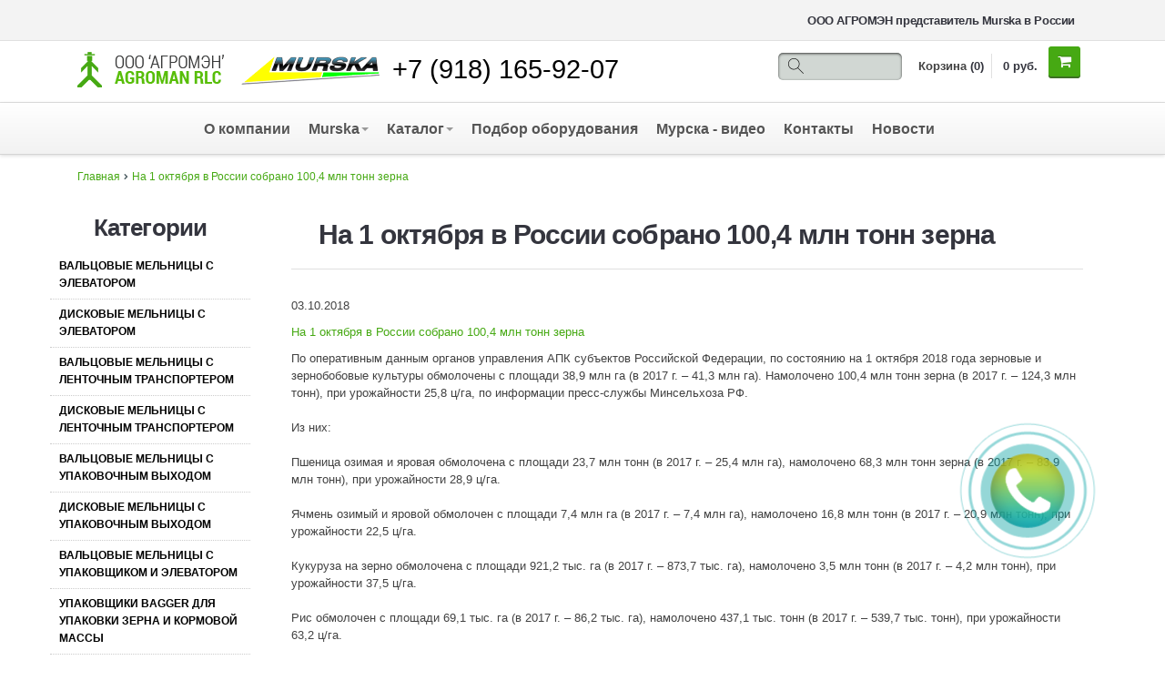

--- FILE ---
content_type: text/html; charset=utf-8
request_url: https://amurska.ru/m/newst1/gid230/
body_size: 13414
content:
<!DOCTYPE html>
<!--[if lt IE 8]>
<html lang="ru" class="no-js lt-ie10 lt-ie9 lt-ie8"> <![endif]-->
<!--[if IE 8]>
<html lang="ru" class="no-js lt-ie10 lt-ie9"> <![endif]-->
<!--[if IE 9]>
<html lang="ru" class="no-js lt-ie10"> <![endif]-->
<!--[if gt IE 8]><!-->
<html lang="ru" class="no-js"> <!--<![endif]-->
<head>
    <meta charset="utf-8">
    <title>На 1 октября в России собрано 100,4 млн тонн зерна, Смоленск</title>
    <meta name="keywords" content="зерно, урожай, плющилки  плющилка зерна murska 700 , вальцовая мельница murska 700 s2 cb , сепаратор навоза"/>
    <meta name="viewport" content="width=device-width, initial-scale=1.0">
    <meta name="description" content="Купить плющилку Мурска под урожай. Продажа недорогих мельниц для урожая. Официальный дилер Murska в России. Плющилки зерна Murska, плющилки вальцовые, сельскохозяйственное оборудование для производства корма, плющение зерна Мурска. Упаковщики навоза Mur, Горно-Алтайск"/>
                            <script>
        WebFontConfig = {
            google: {
                families: [
                    'Rubik:400,700,400italic,700italic:latin,latin-ext,cyrillic',
                    'Pacifico::latin'
                ]
            },
            custom: {
                families: [
                    'FontAwesome',
                ],
                urls: [
                    '/assets/fontawesome/css/load.css',
                ]
            }
        };
        (function () {
            var wf = document.createElement('script');
            wf.src = ('https:' == document.location.protocol ? 'https' : 'http') + '://ajax.googleapis.com/ajax/libs/webfont/1.6.26/webfont.js';
            wf.type = 'text/javascript';
            wf.async = 'true';
            var s = document.getElementsByTagName('script')[0];
            s.parentNode.insertBefore(wf, s);
        })();
    </script>
    <link rel="stylesheet" href="/public/css/app.css">
    <link rel="stylesheet" href="/public/css/style.css">

        <link rel="shortcut icon" href="/favicon.png">


                    <style>
            .offcopy {
                z-index: 99999;
            }

            .mfp-bg.offcopy {
                opacity: 0.2;
            }

            .mfp-content #offcopy {
                display: flex;
                align-items: center;
                justify-content: center;
                position: relative;
                width: auto;
                height: 100vh;
                background: none;

            }

            @media (max-width: 767px) {
                .mfp-content #offcopy {
                    padding: 8px;
                }
            }

            .offcopy_box {
                text-align: center;
                display: flex;
                max-width: 680px;
                background: rgba(255, 255, 255, 1);
                overflow: hidden;
            }

            .offcopy_box .box-left {
                display: flex;
                align-items: center;
                flex-direction: column;
                position: relative;
                z-index: 12;
                padding:15px;
                box-shadow: 0 0 20px rgba(0,0,0,0.5);
            }

            .offcopy_box .box-right {
                display: flex;
                flex-direction: column;
                position: relative;
                z-index: 10;
                padding: 25px 15px 25px 30px;
                text-align: left;
            }

            .offcopy_box .head1 {
                display: flex;
                flex-direction: column;
                position: relative;
                z-index: 10;
                font-weight: 600;
                font-size: 1.2rem;
                margin-bottom: 10px;
            }

            .offcopy_box .text1 {
                display: block;
                font-size:  1.0rem;
                font-weight: normal;
                margin-bottom:1rem;
            }

            .offcopy_box .head2 {
                display: flex;
                flex-direction: column;
                position: relative;
                z-index: 10;
                text-align: left;
                font-weight: 600;
                font-size: 1.2rem;
                margin-bottom: 10px;
            }

            .offcopy_box .text2 {
                display: block;
                font-size:  1.0rem;
                font-weight: normal;
                margin-bottom:1rem;
            }

            .offcopy_box .btns {
                display: block;
                white-space: nowrap;
                margin-top: 10px;
            }

            .offcopy_box .btns .btn-accept {
                display: inline-block;
                cursor: pointer;
                margin: 0 0 10px 0;
                background: #568442;
                padding: 0.5rem 2rem;
                width: auto;
                height: auto;
                position: relative;
                right: auto;
                top: auto;
                line-height: inherit;
                opacity: 1;
                color: #fff;
                font-size: 1.0rem;
                font-weight: normal;
                font-family: Helvetica,Arial,sans-serif;
                border-radius: 6px;
            }

            .offcopy_box .btns .btn-feedback {
                display: inline-block;
                cursor: pointer;
                margin: 0   0 10px 0;
                background: #60a3ff;
                padding: 0.5rem 2rem;
                width: auto;
                height: auto;
                position: relative;
                right: auto;
                top: auto;
                line-height: inherit;
                opacity: 1;
                color: #fff;
                font-size: 1.0rem;
                font-weight: normal;
                font-family: Helvetica,Arial,sans-serif;
                border-radius: 6px;
            }


            /*
            *:not(input):not(select):not(textarea) {
                -webkit-touch-callout: none;
                -webkit-user-select: none;
                -khtml-user-select: none;
                -moz-user-select: none;
                -ms-user-select: none;
                user-select: none;
            }*/
        </style>
        <script>
            // document.ondragstart = nocopy;
            // запрет на перетаскивание
            document.onselectstart = function () {
                return false;
            };
            // запрет на выделение элементов страницы
            document.oncontextmenu = nocopy;

            // запрет на выведение контекстного меню
            function nocopy() {
                $.magnificPopup.open({
                    items: {
                        src: '#offcopy'
                    },
                    type: 'inline',
                    mainClass: 'offcopy',
                    closeOnContentClick: false,
                    midClick: false,
                    closeOnBgClick: true,
                    closeBtnInside: false,
                    enableEscapeKey: true,
                    showCloseBtn: false,
                    alignTop: true,
                    fixedContentPos: true,
                    fixedBgPos: true,
                });
                return false;
            }

            function slyLink() {
                var istS = 'Источник контента:';
                var body_element = document.getElementsByTagName('body')[0];
                var choose;
                choose = window.getSelection();
                var myLink = document.location.href;
                var authorLink = "<br  /><br  />" + istS + ' ' + "<a href='" + myLink + "'>" + myLink + "</a><br  />";
                var copytext = choose + authorLink;
                var addDiv = document.createElement('div');
                addDiv.style.position = 'absolute';
                addDiv.style.left = '-99999px';
                body_element.appendChild(addDiv);
                addDiv.innerHTML = copytext;
                choose.selectAllChildren(addDiv);
                window.setTimeout(function () {
                    body_element.removeChild(addDiv);
                }, 0);
            }

            document.oncopy = slyLink;
        </script>
    
</head>
<body class="" itemscope itemtype="http://schema.org/WebPage">
<div id="offcopy" class=" mfp-hide"><div class="offcopy_box">
	<div class="box-left">
		<a href="https://amurska.ru/"> <img class="lazy"  alt="хранение навоза, навозохранилища, как хранить навоз, закон о хранении навоза" src="[data-uri]" data-src="/img/logo2.png" style="width: 160px;height:auto;max-width:none;"  /></a></div>
	<div class="box-right">
		<span class="head1">Копирование материалов, право пользование</span> <span class="text1"> Согласно ФЗ ч.6 ст.15.7, ст.1259 ГК РФ., сч.4. ст.1259 ГК РФ, настоящим сообщаем - копирование запрещено с настоящего сайта. Частичная переработка запрещена. Уникальный материал принадлежит юр лицу под управлением Amurska.ru</span> <span class="head2">У Вас другой вопрос?</span> <span class="text2">Вы ознакомлены, закрыть окно, или обратиться к нам за консультацией </span> <span class="btns"> <span class="btn-accept mfp-close">Ознакомлен</span> <a class="btn-feedback" href="/p/p4/">Контакты</a> </span></div>
</div>
</div><div class="master-wrapper">

    <header id="header" class='wtf-header'>
        <div class="darker-row wtf-header-top">
            <div class="container">
                <div class="row">
                    <div class="span12">
                        <div class="topmost-line">
                            <div class="higher-line">
	<h2 style="font-size:13px">ООО АГРОМЭН представитель Murska в России</h2>
</div>
<div class="higher-line"> </div>
                        </div>
                    </div>
                </div>
            </div>
        </div>
        <div class="container wtf-header-bottom">
            <div class="row">
                <div class="span8" id="header-info">
                    <div class="brand">
	<a href="https://www.amurska.ru" target="_self">
<img class="lazy"  alt="Murska мельницы вальцовые, дисковые, упаковщики и элеваторы, хранение зерна и производство комбикорма" src="[data-uri]" data-src="/images/logo.png" style="border-width: 0px; border-style: solid;"  /></a> 
<span class="tagline"> 
<span>+7 (918) 165-92-07</span>
</span>
</div>

                </div>


                <div class="span4">
                    <div class="span span-collapse sp-nom">
                        <form class="navbar-form pull-right " action="/m/agritechnics/search/" method="get">
                            <input type="text" class="search search-products search-input noEnterSubmit" name="sword"
                                   id="navSearchInput" autocomplete="off" />
                        </form>
                    </div>

                                        <div class="span span-all navbar sp-nom">
                        <div class="cart-container" id="cartContainer">
                            <div class="cart">
                                                                <p class="items">Корзина <span class="dark-clr">(0)</span></p>
                                <p class="dark-clr hidden-tablet">0 руб.</p>
                                <a href="/m/basket/" class="btn btn-danger">
                                    <i class="icon-shopping-cart"></i>
                                </a>
                            </div>
                                                    </div>
                    </div>
                </div>

            </div>
        </div>
    </header>
    <div class="wtf-navbar navbar navbar-static-top" id="stickyNavbar">
        <div class="navbar-inner">
            <div class="container">
                <div class="row">
                    <div class="span12 center-menu">
                        <button type="button" class="btn btn-navbar" data-toggle="collapse" data-target=".nav-collapse">
                            МЕНЮ
                            <span class="bars-cont"><span class="icon-bar"></span>
					<span class="icon-bar"></span>
					<span class="icon-bar"></span></span>
                        </button>

                        <div class="nav-collapse collapse">
                            
           
                  
   <ul class="nav" id="mainNavigation"><li class="active"><a   href="https://amurska.ru/p/p1/" >О компании</a></li>
<li class=" dropdown"><a   href="#" class="dropdown-toggle">Murska<b class="caret"></b></a><ul class="dropdown-menu"><li><a  href="https://amurska.ru/m/o_tehnologii_murska/">О технологии Murska</a></li><li><a  href="https://amurska.ru/m/preimushestva_murska/">Преимущества Murska</a></li><li><a  href="https://amurska.ru/m/primenenie_murska/">Применение Murska</a></li><li><a  href="https://amurska.ru/m/murska_praktika/">Практика Murska</a></li><li><a  href="https://amurska.ru/p/p16/">Ответы генерального директора Murska</a></li></ul></li>
<li class=" dropdown"><a   href="/m/agritechnics/" class="dropdown-toggle">Каталог<b class="caret"></b></a><ul class="dropdown-menu"><li><a  href="/m/agritechnics/valcovie-melnici-murska-elevator/">Вальцовые мельницы с элеватором</a></li><li><a  href="/m/agritechnics/diskovyye-melnici-murska-elevator/">Дисковые мельницы с элеватором</a></li><li><a  href="/m/agritechnics/valtsovyye-melnitsy-murska-lentochnie-transporter/">Вальцовые мельницы с ленточным транспортером</a></li><li><a  href="/m/agritechnics/diskovyye-melnitsy-murska-lentochni-transporter/">Дисковые мельницы с ленточным транспортером</a></li><li><a  href="/m/agritechnics/valtsovyye-melnitsy-murska-upakovochn-vykhod/">Вальцовые мельницы с упаковочным выходом</a></li><li><a  href="/m/agritechnics/diskovyye-melnitsy-murska-upakovochn-vykhod/">Дисковые мельницы с упаковочным выходом</a></li><li><a  href="/m/agritechnics/valtsovyye-melnitsy-murska-cb-upakovochn-vykhod/">Вальцовые мельницы с упаковщиком и элеватором</a></li><li><a  href="/m/agritechnics/upakovshchiki-murska-bagger-upakovka-zerna-kormovaya-massa/">Упаковщики Bagger для упаковки зерна и кормовой массы</a></li><li><a  href="/m/agritechnics/upakovshchiki-murska-BioPacker-upakovka-navoz-pomet/">Упаковщик BioPacker для упаковки навоза и помета</a></li><li><a  href="/m/agritechnics/valtsovyye-melnitsy-murska-fermer/">Вальцовые мельницы для фермеров</a></li><li><a  href="/m/agritechnics/dopolnitelnyye-materialy-oborudovaniye/">Дополнительные материалы и оборудование</a></li><li><a target="_blank" href="https://murska.org/murska/">Каталог Murska 2024</a></li></ul></li>
<li ><a   href="http://hranenie-zerna.amurska.ru/" >Подбор оборудования</a></li>
<li ><a   href="https://amurska.ru/m/murska_video/" >Мурска - видео</a></li>
<li ><a   href="https://amurska.ru/p/p4/" >Контакты</a></li>
<li ><a   href="https://amurska.ru/m/news/" >Новости</a></li>
</ul>                        </div>
                    </div>
                </div>
            </div>
        </div>
    </div>


    <div style="position:relative;">
<!--  ==========  -->
<!--  = Breadcrumbs =  -->
<!--  ==========  -->

<div class="darker-stripe inner-bc">
    <div class="container">
        <div class="">
            <div class="span12">
                <ul class="breadcrumb"><li><a href='/'>Главная</a></li><li><span class="icon-chevron-right"></span></li><li><span class="portfolio_text_light_black_2"><a href="https://amurska.ru/m/newst1/" class="">На 1 октября в России собрано 100,4 млн тонн зерна</a></span></li></ul>
            </div>
        </div>
    </div>
</div>

<div class="container-fluid" style="padding:0;">
<div class="container">
    <div class="push-up blocks-spacer inner-main ">

                    <!--  ==========  -->
            <!--  = Categories =  -->
            <!--  ==========  -->
            <div class="span3 hide-mobile " style="margin-left:0;">
                <div class="side-menu-title ">
                    <span class="h2">Категории</span>
                </div>
                
           
                  <ul class="side-menu"><li><a href="/m/agritechnics/valcovie-melnici-murska-elevator/">Вальцовые мельницы с элеватором</a></li>
<li><a href="/m/agritechnics/diskovyye-melnici-murska-elevator/">Дисковые мельницы с элеватором</a></li>
<li><a href="/m/agritechnics/valtsovyye-melnitsy-murska-lentochnie-transporter/">Вальцовые мельницы с ленточным транспортером</a></li>
<li><a href="/m/agritechnics/diskovyye-melnitsy-murska-lentochni-transporter/">Дисковые мельницы с ленточным транспортером</a></li>
<li><a href="/m/agritechnics/valtsovyye-melnitsy-murska-upakovochn-vykhod/">Вальцовые мельницы с упаковочным выходом</a></li>
<li><a href="/m/agritechnics/diskovyye-melnitsy-murska-upakovochn-vykhod/">Дисковые мельницы с упаковочным выходом</a></li>
<li><a href="/m/agritechnics/valtsovyye-melnitsy-murska-cb-upakovochn-vykhod/">Вальцовые мельницы с упаковщиком и элеватором</a></li>
<li><a href="/m/agritechnics/upakovshchiki-murska-bagger-upakovka-zerna-kormovaya-massa/">Упаковщики Bagger для упаковки зерна и кормовой массы</a></li>
<li><a href="/m/agritechnics/upakovshchiki-murska-BioPacker-upakovka-navoz-pomet/">Упаковщик BioPacker для упаковки навоза и помета</a></li>
<li><a href="/m/agritechnics/valtsovyye-melnitsy-murska-fermer/">Вальцовые мельницы для фермеров</a></li>
<li><a href="/m/agritechnics/dopolnitelnyye-materialy-oborudovaniye/">Дополнительные материалы и оборудование</a></li>
</ul>                                <div> </div>
            </div>
            <!-- /categories -->
            <!-- /sidebar -->
            <!--  ==========  -->
            <!--  = Main content =  -->
            <!--  ==========  -->
            <section class="span9">

                <!--  ==========  -->
                <!--  = Title =  -->
                <!--  ==========  -->
                <div class="underlined push-down-20">
                    <div class="row">
                        <div class="span9">
                            <h1  itemprop="name">
                                На 1 октября в России собрано 100,4 млн тонн зерна                            </h1>
                        </div>

                    </div>
                </div> <!-- /title -->

                <!--  ==========  -->
                <!--  = Products =  -->
                <!--  ==========  -->
                <div class="inside row popup-products"  itemprop="text">
                    <div style="margin:10px 0px 0px 0px; " itemscope itemtype="http://schema.org/NewsArticle">
                     03.10.2018<meta itemprop="datePublished dateModified" content="2018-10-03">
                     <div style="margin:10px 0px;"><a href="https://amurska.ru/m/newst1/gid230/" itemprop="name headline">На 1 октября в России собрано 100,4 млн тонн зерна</a></div>
                     <div itemprop="articleBody"><p>По оперативным данным органов управления АПК субъектов Российской Федерации, по состоянию на 1 октября 2018 года зерновые и зернобобовые культуры обмолочены с площади 38,9 млн га (в 2017 г. &ndash; 41,3 млн га). Намолочено 100,4 млн тонн зерна (в 2017 г. &ndash; 124,3 млн тонн), при урожайности 25,8 ц/га, по информации пресс-службы Минсельхоза РФ.<br  />
<br  />
Из них: <br  />
<br  />
Пшеница озимая и яровая обмолочена с площади 23,7 млн тонн (в 2017 г. &ndash; 25,4 млн га), намолочено 68,3 млн тонн зерна (в 2017 г. &ndash; 83,9 млн тонн), при урожайности 28,9 ц/га.<br  />
<br  />
Ячмень озимый и яровой обмолочен с площади 7,4 млн га (в 2017 г. &ndash; 7,4 млн га), намолочено 16,8 млн тонн (в 2017 г. &ndash; 20,9 млн тонн), при урожайности 22,5 ц/га.<br  />
<br  />
Кукуруза на зерно обмолочена с площади 921,2 тыс. га (в 2017 г. &ndash; 873,7 тыс. га), намолочено 3,5 млн тонн (в 2017 г. &ndash; 4,2 млн тонн), при урожайности 37,5 ц/га.<br  />
<br  />
Рис обмолочен с площади 69,1 тыс. га (в 2017 г. &ndash; 86,2 тыс. га), намолочено 437,1 тыс. тонн (в 2017 г. &ndash; 539,7 тыс. тонн), при урожайности 63,2 ц/га.<br  />
<br  />
Сахарная свекла (фабричная) выкопана с площади 532,7 тыс. га (в 2017 г. &ndash; 491,2 тыс. га). Накопано 18,9 млн тонн (в 2017 г.&ndash; 20,6 млн тонн), при урожайности 355,1 ц/га.<br  />
<br  />
Лен-долгунец вытереблен с площади 37,5 тыс. га (в 2017 г. &ndash; 34,4 тыс. га).<br  />
<br  />
Соя обмолочена с площади 1,1 млн га (в 2017 г. &ndash; 785,4 тыс. га). Намолочено 2 млн тонн (в 2017 г. &ndash; 1,3 млн тонн), при урожайности 17,9 ц/га.<br  />
<br  />
Подсолнечник обмолочен с площади 2,3 млн га (в 2017 г. &ndash; 1,9 млн га). Намолочено 4,2 млн тонн (в 2017 г. &ndash; 3,7 млн тонн), при урожайности 17,8 ц/га.<br  />
<br  />
Рапс обмолочен с площади 1,1 млн га (в 2017 г. &ndash; 707,4 тыс. га). Намолочено 1,6 млн тонн (в 2017 г. &ndash; 1,3 млн тонн), при урожайности 14,8 ц/га.<br  />
<br  />
Картофель в сельскохозяйственных организациях и крестьянских (фермерских) хозяйствах выкопан с площади 200,9 тыс. га (в 2017 г. &ndash; 190,4 тыс. га). Накопано 4,7 млн. тонн (в 2017 г. &ndash; 4,5 млн тонн), при урожайности 233,1 ц/га.<br  />
<br  />
Овощи убраны с площади 93,9 тыс. га (в 2017 г. &ndash; 99,1 тыс. га). Собрано 2 млн тонн (в 2017 г. &ndash; 2,3 млн тонн), при урожайности 214,8 ц/га.<br  />
<br  />
Сев озимых культур под урожай 2019 года проведен на площади 13,9 млн га (в 2017 г. &ndash; 12,3 млн га).<br  />
<br  />
<br  />
&nbsp;</p></div>
                     
                     </div>                </div>
                <hr/>
                
                <!--  ==========  -->
                <!--  = Pagination =  -->
                <!--  ==========  -->
                
            </section> <!-- /main content -->
            
    </div>
</div>
</div>
</div>

    <div class="container">
        <div class="row row-centered center-align opisanie-block">

            <div class="owl-carousel infoitem-carousel">
                <div  class="infoitem-block"><div>
	Для владельцев небольших и средних хозяйств важна возможность обеспечить животных качественным и питательным зерном без лишних затрат времени и сил. Многие фермеры задумываются о самодельных устройствах, но плющилка для зерна купить для личного хозяйства &mdash; это гораздо более надежное и выгодное решение. Самодельные конструкции не дают равномерного плющения зерна, перегревают его и часто приводят к потере витаминов и питательных веществ. В результате корм становится менее эффективным, а продуктивность скота падает.<br  />
	&nbsp;</div>
<div>
	Плющилка для зерна Murska от компании Агромэн решает эти задачи на профессиональном уровне. Валки из прочной стали с точной калибровкой перерабатывают зерно равномерно, сохраняют витамины и минералы, а регулируемый зазор позволяет адаптировать степень плющения под любой вид зерна &mdash; пшеницу, ячмень, кукурузу или овес. Оборудование перерабатывает десятки тонн зерна в час, что экономит время и силы даже для небольшого хозяйства.<br  />
	&nbsp;</div>
<div>
	Цена на профессиональную плющилку окупается благодаря экономии времени, снижению потерь зерна и улучшению кормовой базы для скота. Плющилки Murska легко обслуживаются, защищены от перегрузок и долговечны. Использование профессиональной техники позволяет фермеру сосредоточиться на развитии хозяйства, а не на постоянной настройке или ремонте самодельных устройств.<br  />
	&nbsp;</div>
<div>
	Выбирая <a href="http://amurska.ru/m/agritechnics/"><strong>плющилку для зерна купить для личного хозяйства </strong></a>в Агромэн, фермер получает оборудование, которое обеспечивает стабильность кормовой базы, улучшает усвояемость зерна и повышает продуктивность скота. Это современное, надежное и безопасное решение для любого фермерского хозяйства, позволяющее минимизировать потери, экономить время и силы, а также поддерживать здоровье и продуктивность животных на высоком уровне.</div>
<div>
	&nbsp;</div>
</div><div  class="infoitem-block"><div>
	<img class="lazy"  alt="Лучшее оборудование для хранения зерна для снижения потерь " src="[data-uri]" data-src="/ckfinder/userfiles/images/effektivnoe-hranenie-zerna.jpg"  /></div>
<span class="h4">
	Лучшее оборудование для хранения зерна</span>
<p>
	Как сохранить корма для скота надолго? Новые технологии и одно из лучших оборудований для хранения зерна предлагает финская компания Murska. Заготовка и недорогое хранение корма предусматривает более ранний сбор урожая, когда зерно еще влажное и богатое витаминами.</p>
<p>
	Далее зерно отправляется на мини-мельницу Murska с элеватором. После плющения, зерно не требует сушки и оно сразу упаковывается в специальные полиэтиленовые рукава (упаковка). После этого зерно может храниться гораздо дольше, даже до трех лет.</p>
</div><div  class="infoitem-block"><div>
	<img class="lazy"  alt="Экономное хранение зерна с помощью мешков" src="[data-uri]" data-src="/ckfinder/userfiles/images/hranenie-zerna.jpg"  /></div>
<span class="h4">
	Мешки для хранения зерна</span>
<p>
	Вы можете кормить скот одним и тем же зерном, но заготовленным по разным технологиям. Murska - это финский производитель уникальной сельхоз техники, которая методом плющения зерна сохраняет больше всего полезных веществ для птицы, скота и других животных.</p>
<p>
	Ранее собранный урожай помещают не в обычный элеватор, а упаковывают в специальные мешки (полиэтиленовые рукава) для хранения зерна Murska. Сплющенное зерно содержит больше микроэлементов и хранится дольше. Зерно из мешков для хранения подходит для крс, свиней и птицы, и даже для молодняка. При хранении в специальных рукавах, сплющенное зерно имеет более высокое содержание клейковины, влаги, углеводов и протеинов.</p>
</div>            </div>

        </div>
    </div>


<!-- news -->
<div class="container sa" style="display:none">
    <div class="row">
        <div class="span12">

            <div class="news-block">
                <div class="main-titles  margin-top40 margin-bottom10  "><h2 class="title title-new"><a href="/m/news/"><span class="light">Новости  </span>компании Агромэн & Murska</a></h2></div>
                
<div class="obsor-module span4">
						<a href="https://amurska.ru/m/news/gid95/" title="Преимущества кормления животных, плющеным консервированным зерном"><img class="lazy"  style="width:100%;display:block" src="[data-uri]" data-src="/userfiles/images_list/txo32unqzl906htwiel4ptdzsryh43lr.jpg" alt="Преимущества кормления животных, плющеным консервированным зерном"  /></a>
						<div class="news-dat">25 ноября, 2025</div>
						<div class="obsor-module-title"><a href="https://amurska.ru/m/news/gid95/"><h3>Преимущества кормления животных, плющеным консервированным зерном</h3></a></div>
						<div class="obsor-txt"><p class="mrg0">
	Сельхозпроизводители, занятые в разведения животных, в производстве молока и кисломолочной продукции, заинтересованы в эффективном применении и использовании кормов для животных.</p>
</div>
						<div class="obsor-more"><a href="https://amurska.ru/m/news/gid95/" class="btn buy btn-danger">Подробнее &gt;</a></div>
					</div>
<div class="obsor-module span4">
						<a href="https://amurska.ru/m/news/gid143/" title="Дисковая мельница плющилка Murska W-Max 20 С (с ленточным транспортером)"><img class="lazy"  style="width:100%;display:block" src="[data-uri]" data-src="/userfiles/images_list/qtes0t5jnutgtc9q5tjhvbehva1abmwo.jpg" alt="Дисковая мельница плющилка Murska W-Max 20 С (с ленточным транспортером)"  /></a>
						<div class="news-dat">25 октября, 2025</div>
						<div class="obsor-module-title"><a href="https://amurska.ru/m/news/gid143/"><h3>Дисковая мельница плющилка Murska W-Max 20 С (с ленточным транспортером)</h3></a></div>
						<div class="obsor-txt"><p class="mrg0">
	Дисковая мельница плющилка Murska W-Max 20 С, с ленточным транспортером - эта совершенно новая модель, с дисковыми вальцами, ленточным транспортером, и транспортным шасси. Не имеет аналогов в мире!</p>
</div>
						<div class="obsor-more"><a href="https://amurska.ru/m/news/gid143/" class="btn buy btn-danger">Подробнее &gt;</a></div>
					</div>
<div class="obsor-module span4">
						<a href="https://amurska.ru/m/news/gid530/" title="Зачем плющить зерно?"><img class="lazy"  style="width:100%;display:block" src="[data-uri]" data-src="/userfiles/images_list/6_3_kh.jpg" alt="Зачем плющить зерно?"  /></a>
						<div class="news-dat">25 сентября, 2025</div>
						<div class="obsor-module-title"><a href="https://amurska.ru/m/news/gid530/"><h3>Зачем плющить зерно?</h3></a></div>
						<div class="obsor-txt">Плющение зерна &ndash; это процесс, который позволяет улучшить качество и увеличить срок хранения зерновых культур. Это древний метод обработки урожая, который до сих пор используется в сельском хозяйстве.&nbsp;</div>
						<div class="obsor-more"><a href="https://amurska.ru/m/news/gid530/" class="btn buy btn-danger">Подробнее &gt;</a></div>
					</div>            </div>
        </div>
    </div>
</div>

<!-- /news -->

    <div class="container">

        <div class="bot">
            <div class="bot-baners-box">
	<div class="bot-baners-item">
		<a class="ban-a" href="https://www.amurska.ru/p/p4/" target="_self"><img class="lazy"  alt="Доставка и транспортировка murska, запасные части вальцовая мельница" src="[data-uri]" data-src="/images/ban-bot-01.jpg" style="border-width: 0px; border-style: solid;"  /></a>
		<div class="bot-tel">
			<span>Тел.: </span><b> +7 (918) 165-92-07</b></div>
	</div>
	<div class="bot-baners-item">
		<a class="ban-a" href="https://www.amurska.ru/m/agritechnics/" target="_self"><img class="lazy"  alt="Сельскохозяйственная техника мурска, доставка запчастей Murska вальцовой мельницы" src="[data-uri]" data-src="/images/ban-bot-02.jpg"  /></a>
		<div class="bot-mail">
			Электронная почта: <a href="https://www.amurska.ru/p/p4/">перейти в контакты</a>. Работа по РФ<br  />
			&nbsp;</div>
	</div>
	<div class="bot-baners-item">
		<a class="ban-a" href="https://www.amurska.ru/m/o_tehnologii_murska/"><img class="lazy"  alt="Плющение зерна, хранение зерна, применение, мельница вальцовая Murska мини элеватор" src="[data-uri]" data-src="/images/ban-bot-03.jpg" style="border-width: 0px; border-style: solid;"  /></a></div>
</div>
            <div class="bot-cont">

            </div>
            <div class="bot-menu-box">
	<ul class="bot-menu">
		<li>
			<div>
				Каталог</div>
		</li>
		<li>
			<a href="/m/agritechnics/valcovie-melnici-murska-elevator/">Вальцовые мельницы Murska с элеватором</a></li>
		<li>
			<a href="/m/agritechnics/diskovyye-melnici-murska-elevator/">Дисковые мельницы Murska с элеватором</a></li>
		<li>
			<a href="/m/agritechnics/valtsovyye-melnitsy-murska-lentochnie-transporter/">Вальцовые мельницы Murska с ленточным транспортером </a></li>
		<li>
			<a href="/m/agritechnics/diskovyye-melnitsy-murska-lentochni-transporter/">Дисковые мельницы Murska с ленточным транспортером </a></li>
		<li>
			<a href="/m/agritechnics/valtsovyye-melnitsy-murska-upakovochn-vykhod/">Вальцовые мельницы Murska с упаковочным выходом</a></li>
		<li>
			<a href="/m/agritechnics/diskovyye-melnitsy-murska-upakovochn-vykhod/">Дисковые мельницы Murska с упаковочным выходом</a></li>
		<li>
			<a href="/m/agritechnics/valtsovyye-melnitsy-murska-cb-upakovochn-vykhod/">Вальцовые мельницы Murska с упаковщиком и элеватором</a></li>
		<li>
			<a href="/m/agritechnics/upakovshchiki-murska-bagger-upakovka-zerna-kormovaya-massa/">Упаковщики Murska Bagger для упаковки зерна и кормовой массы </a></li>
		<li>
			<a href="/m/agritechnics/upakovshchiki-murska-BioPacker-upakovka-navoz-pomet/">Упаковщик Murska BioPacker для упаковки навоза и помета</a></li>
		<li>
			<a href="/m/agritechnics/valtsovyye-melnitsy-murska-fermer/">Вальцовые мельницы Murska для фермеров</a></li>
		<li>
			<a href="/m/agritechnics/dopolnitelnyye-materialy-oborudovaniye/">Дополнительные материалы и оборудование</a></li>
	</ul>
	<ul class="bot-menu">
		<li>
			<div>
				Корпоратив</div>
		</li>
		<li>
			<a href="/p/p1/">О компании</a></li>
		<li>
			<a href="/p/p4/">Контакты</a></li>
		<li>
			<a href="/m/murska_video/">Видео</a></li>
		<li>
			<a href="/m/newst1/">Агро новости</a></li>
		<li>
			<a href="http://hranenie-zerna.amurska.ru/">Подбор оборудования</a></li>
		<li>
			<a href="https://amurska.ru/p/p145/">Политика, согласие обработки перс.данных, cookies&nbsp;</a></li>
	</ul>
	<ul class="bot-menu">
		<li>
			<div>
				Информация</div>
		</li>
		<li>
			<div>
				<a href="/m/news">Новости</a></div>
		</li>
	</ul>
</div>

            <div class="copir">
                <div class="copir-dat">
	&copy; 2008-2025 Amurska.ru - плющилки зерна<br  />
	<br  />
	Использование материалов, имеет запрещающее право на копирование и распространение, без согласия компании ООО &quot;АГРОМЭН&quot;, согласно правил и закона авторских и смежных прав. Весь контект, текстовый, графический является уникальным и запрещен для копирования. Данный ресурс представлен для ознакомления.&nbsp;&nbsp;Предоставляя свои персональные данные и используя настоящий веб-сайт, Вы соглашаетесь с обработкой Ваших персональных данных и принимаете условия их обработки.</div>
<div class="copir-dat">
	&nbsp;</div>
<div>
	<a href="/p/p139/">Соглашение об использовании сайта</a>&nbsp;- правила пользования, соглашение, запрещающее право на копирование согласно законодательства РФ.&nbsp;</div>
<div>
	&nbsp;</div>
<div>
	<a href="https://kubantrend.ru/" style="font-size: 10px;" target="_blank" title="Разработка сайтов и продвижение сайтов под ключ Kubantrend"><span style="color:#b9b9b9;">Разработка и продвижение KT</span></a></div>
<div class="copir-menu copir-menu-1" style="text-align:right;">
	<div>
		&nbsp;</div>
	<div class="copir-menu-1">
		&nbsp;</div>
</div>
<div class="copir-menu">
	&nbsp;</div>
<div class="copir-menu">
	&nbsp;</div>
            </div>

            <div class="bot-menu-box">
                <table style="width:auto;border:none;">
  <tr>
    <td><!--Rating::top.agroserver.ru counter-->
<a href="http://top.agroserver.ru" target=_blank>
<script language="javascript">
var r= escape(document.referrer);
document.writeln('<img src="http://top.agroserver.ru/ct/?uid=1640&ref='+r+'&rd='+Math.random()+'" width=88 height=31 border=0>');
</script>
</a>
<!--// Rating::top.agroserver.ru counter--></td>
    <td></td>
    <td><!--LiveInternet counter--><a href="https://www.liveinternet.ru/click"
target="_blank"><img id="licntC27E" width="88" height="31" style="border:0" 
title="LiveInternet: "
src="[data-uri]"
alt=""/></a><script>(function(d,s){d.getElementById("licntC27E").src=
"https://counter.yadro.ru/hit?t14.6;r"+escape(d.referrer)+
((typeof(s)=="undefined")?"":";s"+s.width+"*"+s.height+"*"+
(s.colorDepth?s.colorDepth:s.pixelDepth))+";u"+escape(d.URL)+
";h"+escape(d.title.substring(0,150))+";"+Math.random()})
(document,screen)</script><!--/LiveInternet--></td>
  </tr>
</table>

            </div>

        </div>

    </div>

            <div itemprop="publisher" itemscope="" itemtype="http://schema.org/Organization">
	&nbsp;</div>
<meta content="ООО АГРОМЭН" itemprop="name" />
<link href="https://amurska.ru" itemprop="url" />
<span itemprop="logo" itemscope="" itemtype="http://schema.org/ImageObject"> </span>
<link href="https://amurska.ru/images/logo.png" itemprop="url contentUrl" />
<meta content="+79181659207" itemprop="telephone" />
<span itemprop="address" itemscope="" itemtype="http://schema.org/PostalAddress"> </span>
<meta content="Краснодар" itemprop="addressLocality" />
<meta content="РФ, г.Краснодар ул.40 Лет-Победы, 33/6, офис 24,25" itemprop="streetAddress" />
</div>

<div id="fb-root"></div>


<div id="call_button" class="animation-pulse">
    <a href="/m/remsg/?wdt_mdl=quick&frmremsg_theme=заказать звонок&ajax=true&height=510&width=auto"
       class="btn-fb-short ajax-popup"><img class="lazy"  src="[data-uri]" data-src="/images/phone-2.png" style="max-width:180px" /></a>
</div>
<!--<script type="text/javascript" src="//ajax.googleapis.com/ajax/libs/jquery/1.9.1/jquery.min.js"></script>-->




<script src="/public/js/app.js"></script>
<script>
    $(window).load(function () {

        var modals = $('.modal');
        /*modals.find( '.close' ).click( function () {
         $( this ).closest( '.modal' ).fadeOut( 100 );
         } );*/
        $(document).on('click', '.modal-toggle', function () {
            var id = $(this).attr('data-modal');
            modals.fadeOut(100).filter('#' + id).fadeIn(200);
            var wW = $(window).width(),
                thisModal = modals.filter('#' + id),
                nW = 0;
            if (wW < 1200) {
                var curWidth = thisModal.width();
                if (curWidth > wW - 80) {
                    nW = wW - 80;
                } else {
                    nW = curWidth;
                }
                thisModal.css({left: -20, width: nW});
            }
            $('.modal .close').unbind('click');
            $('.modal .close').click(function () {
                $(this).closest('.modal').fadeOut(100);
            });
        });
        /*$( '.modal-toggle' ).click( function () {
         var id = $( this ).attr( 'data-modal' );
         modals.fadeOut( 100 ).filter( '#' + id ).fadeIn( 200 );
         } );*/

        $('.search-products,.search').searchcomplete({
            items: [
                { 'title': 'Вальцовая мельница Murska 350 S2 с элеватором', 'link': 'https://amurska.ru/m/agritechnics/product1722/', 'image': '/userfiles/menu/k7pf-vhdbv_sq.jpg' },{ 'title': 'Вальцовая мельница Murska 1000 HD с элеватором', 'link': 'https://amurska.ru/m/agritechnics/product1730/', 'image': '/userfiles/menu/-lz8aefb_5_sq.jpg' },{ 'title': 'Вальцовая мельница Murska 700 HD с элеватором', 'link': 'https://amurska.ru/m/agritechnics/product1747/', 'image': '/userfiles/menu/91n-l3491-_sq.jpg' },{ 'title': 'Вальцовая мельница Murska 700 HD с элеватором', 'link': 'https://amurska.ru/m/agritechnics/valtsovaya-melnitsa-murska-700-hd-elevator/', 'image': '/userfiles/menu/murska-700-hd-elevator.jpg' },{ 'title': 'Вальцовая мельница Murska 350 S2 с элеватором', 'link': 'https://amurska.ru/m/agritechnics/valtsovaya-melnitsa-murska-350-s2-elevator/', 'image': '/userfiles/menu/valtsovaya-melnitsa-murska-350-s2.jpg' },{ 'title': 'Вальцовая мельница Murska 1000 HD с элеватором', 'link': 'https://amurska.ru/m/agritechnics/valtsovay-melnitsa-murska-1000-hd-elevator/', 'image': '/userfiles/menu/valtsovay-melnitsa-murska-1000-hd-elevator.jpg' },{ 'title': 'Вальцовая мельница Murska 1400 S2x2 с элеватором', 'link': 'https://amurska.ru/m/agritechnics/valtsovaya-melnitsa-murska-1400-s2x2-elevator/', 'image': '/userfiles/menu/melnitsa-murska-1400-s2x2-elevator.jpg' },{ 'title': 'Вальцовая мельница Murska 2000 S2x2 с элеватором', 'link': 'https://amurska.ru/m/agritechnics/valtsovaya-melnitsa-murska-2000-s2x2-elevator/', 'image': '/userfiles/menu/valtsovaya-melnitsa-murska-2000-s2x2-elevator.jpg' },{ 'title': 'Вальцовая мельница Murska 1400 S2x2 Max с элеватором', 'link': 'https://amurska.ru/m/agritechnics/melnica-murska-1400-s2-s2-max/', 'image': '/userfiles/menu/valtsovaya-melnitsa-murska-1400-s2x2-max-elevator.jpg' },{ 'title': 'Дисковая мельница Murska W-Max 10 F с элеватором', 'link': 'https://amurska.ru/m/agritechnics/diskovaya-melnitsa-murska-w-max-10-f-elevator/', 'image': '/userfiles/menu/murska-w-max-10-f-s-elevatorom-plushilka_lmh-.jpg' },{ 'title': 'Вальцовая мельница Murska 2000 S2x2 Max с элеватором', 'link': 'https://amurska.ru/m/agritechnics/valtcovaya-melnica-murska-2000-s2x2-max-elevator/', 'image': '/userfiles/menu/valtsovaya-melnitsa-murska-2000-s2x2-max-elevator.jpg' },{ 'title': 'Дисковая мельница Murska W-Max 15 F с элеватором', 'link': 'https://amurska.ru/m/agritechnics/diskovaya-melnica-murska-w-max-15-f-elevator/', 'image': '/userfiles/menu/melnitsa-murska-w-max-15-f-elevator.jpg' },{ 'title': 'Дисковая мельница Murska W-Max 20 C с элеватором', 'link': 'https://amurska.ru/m/agritechnics/murska-w-max-20-c-elevator/', 'image': '/userfiles/menu/melnitsa-murska-w-max-20-c-elevator.jpg' },{ 'title': 'Вальцовая мельница Murska 1400 S2x2 Max с ленточным транспортером', 'link': 'https://amurska.ru/m/agritechnics/melnitsa-murska-1400-s2x2-max-lentochnyy-transporter/', 'image': '/userfiles/menu/valtsovaya-melnitsa-murska-1400-s2x2-max-lentochnyy-transporter.jpg' },{ 'title': 'Вальцовая мельница Murska 2000 S2x2 Max с ленточным транспортером', 'link': 'https://amurska.ru/m/agritechnics/murska-2000-s2x2-max-lentochnyy-transporter/', 'image': '/userfiles/menu/valtsovaya-melnitsa-murska-2000-s2x2-max-lentochnyy-transporter.jpg' },{ 'title': 'Дисковая мельница Murska W-Max 20 С с ленточным транспортером', 'link': 'https://amurska.ru/m/agritechnics/murska-w-max-20-c-lentochnyy-transporter/', 'image': '/userfiles/menu/melnitsa-murska-w-max-20-c-lentochnyy-transporter.jpg' },{ 'title': 'Вальцовая мельница Murska 700 HD CB с упаковочным выходом', 'link': 'https://amurska.ru/m/agritechnics/murska-700-hd-cb/', 'image': '/userfiles/menu/valtsovaya-melnitsa-murska-700-hd-cb-upakovochnyy-vykhod.jpg' },{ 'title': 'Рукав полиэтиленовый Murska, диаметр 1,5 метра ', 'link': 'https://amurska.ru/m/agritechnics/rukav-murska-diametr-1,5-metra/', 'image': '/userfiles/menu/rukav-polietilenovyy-murska-diametr-15-metra_jc86.jpg' },{ 'title': 'Вальцовая мельница Murska 1000 HD CB с упаковочным выходом', 'link': 'https://amurska.ru/m/agritechnics/murska-1000-hd-cb/', 'image': '/userfiles/menu/valtsovaya-melnitsa-murska-1000-hd-cb-upakovochnyk.jpg' },{ 'title': 'Вальцовая мельница Murska 1400 S2x2 CB с упаковочным выходом ', 'link': 'https://amurska.ru/m/agritechnics/murska-1400-s2x2-cb/', 'image': '/userfiles/menu/valtsovaya-melnitsa-murska-1400-s2x2-cb-upakovochnyy-vykhod.jpg' },{ 'title': 'Вальцовая мельница Murska 2000 S2x2 CB с упаковочным выходом ', 'link': 'https://amurska.ru/m/agritechnics/murska-2000-s2x2-cb/', 'image': '/userfiles/menu/valtsovaya-melnitsa-murska-2000-s2x2-cb-upakovochnyy-vykhod.jpg' },{ 'title': 'Вальцовая мельница Murska 1400 S2x2 CB Max с упаковочным выходом', 'link': 'https://amurska.ru/m/agritechnics/1400-s2x2-cb-max/', 'image': '/userfiles/menu/valtsovaya-melnitsa-murska-1400-s2x2-cb-max-upakovochnyy-vykhod.jpg' },{ 'title': 'Вальцовая мельница Murska 2000 S2x2 CB Max с упаковочным выходом', 'link': 'https://amurska.ru/m/agritechnics/murska-2000-s2x2-cb-max/', 'image': '/userfiles/menu/valtsovaya-melnitsa-murska-2000-s2x2-cb-max-upakovochnyy-vykhod.jpg' },{ 'title': 'Дисковая мельница Murska W-Max 10 CВ с упаковочным выходом ', 'link': 'https://amurska.ru/m/agritechnics/murska-w-max-10-cb/', 'image': '/userfiles/menu/melnitsa-murska-w-max-10-cb-upakovshchik.jpg' },{ 'title': 'Упаковщик Murska Bagger для работы в комплексе с Murska 700 HD и 1000 HD ', 'link': 'https://amurska.ru/m/agritechnics/murska-bagger-700-1000-hd/', 'image': '/userfiles/menu/upakovshchik-murska_f2lf.jpg' },{ 'title': 'Дисковая мельница Murska W-Max 15 CВ с упаковочным выходом ', 'link': 'https://amurska.ru/m/agritechnics/melnitsa-murska-w-max-15-cb/', 'image': '/userfiles/menu/melnitsa-murska-w-max-15-cb-upakovshchik_vp__.jpg' },{ 'title': 'Дисковая мельница Murska W-Max 20 CВ с упаковочным выходом ', 'link': 'https://amurska.ru/m/agritechnics/melnitsa-murska-w-max-20-cb/', 'image': '/userfiles/menu/diskovaya-melnitsa-murska-w-max-20-cb-upakovshchik_0e-8.jpg' },{ 'title': 'Вальцовая мельница Murska 1400 S2x2 CB с упаковщиком и элеватором ', 'link': 'https://amurska.ru/m/agritechnics/product1786/', 'image': '/userfiles/menu/murska-1400-s2x2-cb-upakovshchik-elevator_di6i.jpg' },{ 'title': 'Вальцовая мельница Murska 2000 S2x2 CB с упаковщиком и элеватором ', 'link': 'https://amurska.ru/m/agritechnics/melnitsa-murska-2000-s2x2-cb/', 'image': '/userfiles/menu/valtsovaya-melnitsa-murska-2000-s2x2-cb-upakovshchik-elevator_-j41.jpg' },{ 'title': 'Упаковщик Murska Bagger для цельного зерна и кукурузы', 'link': 'https://amurska.ru/m/agritechnics/murska-bagger-upakovka-tselnogo-zerna/', 'image': '/userfiles/menu/murska-bagger-upakovka-tselnogo-zerna-kukuruzi_zm9j.jpg' },{ 'title': 'Упаковщик Murska Bagger для жома, жмыха, мелассы, шрота, дробины', 'link': 'https://amurska.ru/m/agritechnics/murska-bagger-zhom-zhmykh-melassa/', 'image': '/userfiles/menu/murska-bagger-zhom-zhmykh-melassa_l261.jpg' },{ 'title': 'Упаковщик Murska Bagger для зерносенажа и корнажа ', 'link': 'https://amurska.ru/m/agritechnics/upakovshchik-murska-bagger-zernosenazh/', 'image': '/userfiles/menu/upakovshchik-murska-bagger-zernosenazh-kornazh-1_flg6.jpg' },{ 'title': 'Супер-упаковщик Murska SuperPacker для цельного зерна, кукурузы, корнажа', 'link': 'https://amurska.ru/m/agritechnics/murska-superpacker-tselnoye-zerno-kukuruza/', 'image': '/userfiles/menu/murska-superpacker-zerno-kukuruza-kornazh_lakv.jpg' },{ 'title': 'Упаковщик Murska BioPacker для навоза и помета', 'link': 'https://amurska.ru/m/agritechnics/murska-BioPacker-navoz-pomet/', 'image': '/userfiles/menu/murska-biopacker-navoz-pomet_ah_a.jpg' },{ 'title': 'Мини-вальцовая мельница Murska 220 SM', 'link': 'https://amurska.ru/m/agritechnics/mini-valtsovaya-murska-220-sm/', 'image': '/userfiles/menu/mini-valtsovaya-murska-220-sm_8m4h.jpg' },{ 'title': 'Мини-вальцовая мельница Murska 220 SM Super', 'link': 'https://amurska.ru/m/agritechnics/melnitsa-murska-220-sm-super/', 'image': '/userfiles/menu/mini-valtsovaya-melnitsa-murska-220-sm-super_1kml.jpg' },{ 'title': 'Предплющилка для Murska 220 SM ', 'link': 'https://amurska.ru/m/agritechnics/product1796/', 'image': '/userfiles/menu/predplyushchilka-murska-220-sm_6g7b.jpg' },{ 'title': 'Рукав полиэтиленовый Murska, диаметр 2,0 метра ', 'link': 'https://amurska.ru/m/agritechnics/rukav-polietilenovyy-murska-diametr-2-metra/', 'image': '/userfiles/menu/rukav-polietilenovyy-murska-diametr-2-metra_llge.jpg' },{ 'title': 'Загрузчик зерна для вальцовых мельниц Murska', 'link': 'https://amurska.ru/m/agritechnics/zagruzchik-zerna-murska/', 'image': '/userfiles/menu/zagruzchik-zerna-murska-5_acd2.jpg' },{ 'title': 'Ленточный транспортер Murska для шасси W-Max', 'link': 'https://amurska.ru/m/agritechnics/product1799/', 'image': '/userfiles/menu/lentochnyy-transporter-murska-shassi-w-max-1_20jk.jpg' },{ 'title': 'Элеватор гидравлический Murska', 'link': 'https://amurska.ru/m/agritechnics/elevator-gidravlicheskiy-murska/', 'image': '/userfiles/menu/elevator-gidravlicheskiy-murska_af6m.jpg' },{ 'title': 'Насос для консерванта ', 'link': 'https://amurska.ru/m/agritechnics/nasos-murska-nvu/', 'image': '/userfiles/menu/nasos-murska-nvu-3_3kff.jpg' },{ 'title': 'Двойные ободья Raju для всех видов тракторов, комбайнов и прицепов', 'link': 'https://amurska.ru/m/agritechnics/product1802/', 'image': '/userfiles/menu/raju_1_6gfe.jpg' },{ 'title': 'Murska биопеллет', 'link': 'https://amurska.ru/m/agritechnics/Murska Biopellet/', 'image': '/userfiles/menu/pellet-press-kupit-krasnodar-amuska_80f5.jpg' },{ 'title': 'Дисковая мельница Murska W-Max 40 CВ с упаковочным выходом', 'link': 'https://amurska.ru/m/agritechnics/diskovaya-melnica-murska--w-max-40-cv/', 'image': '/userfiles/menu/w-max-40-cb_z276.jpg' },{ 'title': 'Вальцовая мельница Murska 4000 с ленточным транспортером', 'link': 'https://amurska.ru/m/agritechnics/murska-4000/', 'image': '/userfiles/menu/murska-4000-6_ab2o.jpg' },            ]
        });
                $('.sall a').click(function () {
            $('.sa').show();
        });
            });
</script>
    <div style="float:left" class="sall"><a href="javascript:" style="text-decoration:none;">></a></div>
<div id="dialog">
    Укажите количество:
    <input style="width:254px" type=text id='amount' value='1' />
    <input type=hidden id='max_am' value='0' />
    <input type=hidden id='cur_zak' value='0' />
</div>
<div id="confirm">
    Товар добавлен в корзину.
</div>
<!-- Yandex.Metrika counter -->
<script type="text/javascript" >
   (function(m,e,t,r,i,k,a){m[i]=m[i]||function(){(m[i].a=m[i].a||[]).push(arguments)};
   m[i].l=1*new Date();
   for (var j = 0; j < document.scripts.length; j++) {if (document.scripts[j].src === r) { return; }}
   k=e.createElement(t),a=e.getElementsByTagName(t)[0],k.async=1,k.src=r,a.parentNode.insertBefore(k,a)})
   (window, document, "script", "https://mc.yandex.ru/metrika/tag.js", "ym");

   ym(67422007, "init", {
        clickmap:true,
        trackLinks:true,
        accurateTrackBounce:true,
        webvisor:true
   });
</script>
<noscript><div><img class="lazy"  src="[data-uri]" data-src="https://mc.yandex.ru/watch/67422007" style="position:absolute; left:-9999px;" alt=""  /></div></noscript>

<div class="license-agreement">
	<div class="la-bg">
	</div>
	<div class="la-content">
		<div class="la-title">Условия лицензионного соглашения:</div>
		<div class="la-info">
			<div class="textarea"></div>
		</div>
		<div class="la-buttons">
			<button class="la-btn-success">Принимаю</button>
			<button class="la-btn-cancel">Не принимаю</button>
		</div>
	</div>
</div>
<link rel="stylesheet" type="text/css" href="/license_agreement/la.css"/>
<script type="text/javascript" src="/license_agreement/la.js"></script>



</body>
</html>




--- FILE ---
content_type: text/html; charset=utf-8
request_url: https://amurska.ru/p/p139/
body_size: 17430
content:
<!DOCTYPE html>
<!--[if lt IE 8]>
<html lang="ru" class="no-js lt-ie10 lt-ie9 lt-ie8"> <![endif]-->
<!--[if IE 8]>
<html lang="ru" class="no-js lt-ie10 lt-ie9"> <![endif]-->
<!--[if IE 9]>
<html lang="ru" class="no-js lt-ie10"> <![endif]-->
<!--[if gt IE 8]><!-->
<html lang="ru" class="no-js"> <!--<![endif]-->
<head>
    <meta charset="utf-8">
    <title>Условия лицензионного соглашения ООО Агромэн Amurska финский бренд в России. Технология плющения зерна Краснодар, ул 40лет Победы, купить мини элеватор в России 89181659207, Иваново</title>
    <meta name="keywords" content="условия, заказ, продажа, информация, покупатель, Агромэн, Мурска, мельницы, вальцовые, дисковые, упаковщики  плющилка murska 1000 hd , упаковщик зерна в рукава , мельница вальцовая murska 700 s2"/>
    <meta name="viewport" content="width=device-width, initial-scale=1.0">
    <meta name="description" content="Защита информации и Покупателе, показать условия. Технология плющения зерна, плющилки для кормопроизводства купить в Краснодаре, Ростове, РФ  Официальный дилер Murska в России. Плющилки зерна Murska, плющилки вальцовые, сельскохозяйственное оборудование для производства корма, плющение зерна Мурска. Упаковщики навоза Mur, Самара"/>
                        <link rel="canonical" href="https://www.amurska.ru/p/p139/" />    <script>
        WebFontConfig = {
            google: {
                families: [
                    'Rubik:400,700,400italic,700italic:latin,latin-ext,cyrillic',
                    'Pacifico::latin'
                ]
            },
            custom: {
                families: [
                    'FontAwesome',
                ],
                urls: [
                    '/assets/fontawesome/css/load.css',
                ]
            }
        };
        (function () {
            var wf = document.createElement('script');
            wf.src = ('https:' == document.location.protocol ? 'https' : 'http') + '://ajax.googleapis.com/ajax/libs/webfont/1.6.26/webfont.js';
            wf.type = 'text/javascript';
            wf.async = 'true';
            var s = document.getElementsByTagName('script')[0];
            s.parentNode.insertBefore(wf, s);
        })();
    </script>
    <link rel="stylesheet" href="/public/css/app.css">
    <link rel="stylesheet" href="/public/css/style.css">

        <link rel="shortcut icon" href="/favicon.png">


                    <style>
            .offcopy {
                z-index: 99999;
            }

            .mfp-bg.offcopy {
                opacity: 0.2;
            }

            .mfp-content #offcopy {
                display: flex;
                align-items: center;
                justify-content: center;
                position: relative;
                width: auto;
                height: 100vh;
                background: none;

            }

            @media (max-width: 767px) {
                .mfp-content #offcopy {
                    padding: 8px;
                }
            }

            .offcopy_box {
                text-align: center;
                display: flex;
                max-width: 680px;
                background: rgba(255, 255, 255, 1);
                overflow: hidden;
            }

            .offcopy_box .box-left {
                display: flex;
                align-items: center;
                flex-direction: column;
                position: relative;
                z-index: 12;
                padding:15px;
                box-shadow: 0 0 20px rgba(0,0,0,0.5);
            }

            .offcopy_box .box-right {
                display: flex;
                flex-direction: column;
                position: relative;
                z-index: 10;
                padding: 25px 15px 25px 30px;
                text-align: left;
            }

            .offcopy_box .head1 {
                display: flex;
                flex-direction: column;
                position: relative;
                z-index: 10;
                font-weight: 600;
                font-size: 1.2rem;
                margin-bottom: 10px;
            }

            .offcopy_box .text1 {
                display: block;
                font-size:  1.0rem;
                font-weight: normal;
                margin-bottom:1rem;
            }

            .offcopy_box .head2 {
                display: flex;
                flex-direction: column;
                position: relative;
                z-index: 10;
                text-align: left;
                font-weight: 600;
                font-size: 1.2rem;
                margin-bottom: 10px;
            }

            .offcopy_box .text2 {
                display: block;
                font-size:  1.0rem;
                font-weight: normal;
                margin-bottom:1rem;
            }

            .offcopy_box .btns {
                display: block;
                white-space: nowrap;
                margin-top: 10px;
            }

            .offcopy_box .btns .btn-accept {
                display: inline-block;
                cursor: pointer;
                margin: 0 0 10px 0;
                background: #568442;
                padding: 0.5rem 2rem;
                width: auto;
                height: auto;
                position: relative;
                right: auto;
                top: auto;
                line-height: inherit;
                opacity: 1;
                color: #fff;
                font-size: 1.0rem;
                font-weight: normal;
                font-family: Helvetica,Arial,sans-serif;
                border-radius: 6px;
            }

            .offcopy_box .btns .btn-feedback {
                display: inline-block;
                cursor: pointer;
                margin: 0   0 10px 0;
                background: #60a3ff;
                padding: 0.5rem 2rem;
                width: auto;
                height: auto;
                position: relative;
                right: auto;
                top: auto;
                line-height: inherit;
                opacity: 1;
                color: #fff;
                font-size: 1.0rem;
                font-weight: normal;
                font-family: Helvetica,Arial,sans-serif;
                border-radius: 6px;
            }


            /*
            *:not(input):not(select):not(textarea) {
                -webkit-touch-callout: none;
                -webkit-user-select: none;
                -khtml-user-select: none;
                -moz-user-select: none;
                -ms-user-select: none;
                user-select: none;
            }*/
        </style>
        <script>
            // document.ondragstart = nocopy;
            // запрет на перетаскивание
            document.onselectstart = function () {
                return false;
            };
            // запрет на выделение элементов страницы
            document.oncontextmenu = nocopy;

            // запрет на выведение контекстного меню
            function nocopy() {
                $.magnificPopup.open({
                    items: {
                        src: '#offcopy'
                    },
                    type: 'inline',
                    mainClass: 'offcopy',
                    closeOnContentClick: false,
                    midClick: false,
                    closeOnBgClick: true,
                    closeBtnInside: false,
                    enableEscapeKey: true,
                    showCloseBtn: false,
                    alignTop: true,
                    fixedContentPos: true,
                    fixedBgPos: true,
                });
                return false;
            }

            function slyLink() {
                var istS = 'Источник контента:';
                var body_element = document.getElementsByTagName('body')[0];
                var choose;
                choose = window.getSelection();
                var myLink = document.location.href;
                var authorLink = "<br  /><br  />" + istS + ' ' + "<a href='" + myLink + "'>" + myLink + "</a><br  />";
                var copytext = choose + authorLink;
                var addDiv = document.createElement('div');
                addDiv.style.position = 'absolute';
                addDiv.style.left = '-99999px';
                body_element.appendChild(addDiv);
                addDiv.innerHTML = copytext;
                choose.selectAllChildren(addDiv);
                window.setTimeout(function () {
                    body_element.removeChild(addDiv);
                }, 0);
            }

            document.oncopy = slyLink;
        </script>
    
</head>
<body class="" itemscope itemtype="http://schema.org/WebPage">
<div id="offcopy" class=" mfp-hide"><div class="offcopy_box">
	<div class="box-left">
		<a href="https://amurska.ru/"> <img class="lazy"  alt="хранение навоза, навозохранилища, как хранить навоз, закон о хранении навоза" src="[data-uri]" data-src="/img/logo2.png" style="width: 160px;height:auto;max-width:none;"  /></a></div>
	<div class="box-right">
		<span class="head1">Копирование материалов, право пользование</span> <span class="text1"> Согласно ФЗ ч.6 ст.15.7, ст.1259 ГК РФ., сч.4. ст.1259 ГК РФ, настоящим сообщаем - копирование запрещено с настоящего сайта. Частичная переработка запрещена. Уникальный материал принадлежит юр лицу под управлением Amurska.ru</span> <span class="head2">У Вас другой вопрос?</span> <span class="text2">Вы ознакомлены, закрыть окно, или обратиться к нам за консультацией </span> <span class="btns"> <span class="btn-accept mfp-close">Ознакомлен</span> <a class="btn-feedback" href="/p/p4/">Контакты</a> </span></div>
</div>
</div><div class="master-wrapper">

    <header id="header" class='wtf-header'>
        <div class="darker-row wtf-header-top">
            <div class="container">
                <div class="row">
                    <div class="span12">
                        <div class="topmost-line">
                            <div class="higher-line">
	<h2 style="font-size:13px">ООО АГРОМЭН представитель Murska в России</h2>
</div>
<div class="higher-line"> </div>
                        </div>
                    </div>
                </div>
            </div>
        </div>
        <div class="container wtf-header-bottom">
            <div class="row">
                <div class="span8" id="header-info">
                    <div class="brand">
	<a href="https://www.amurska.ru" target="_self">
<img class="lazy"  alt="Murska мельницы вальцовые, дисковые, упаковщики и элеваторы, хранение зерна и производство комбикорма" src="[data-uri]" data-src="/images/logo.png" style="border-width: 0px; border-style: solid;"  /></a> 
<span class="tagline"> 
<span>+7 (918) 165-92-07</span>
</span>
</div>

                </div>


                <div class="span4">
                    <div class="span span-collapse sp-nom">
                        <form class="navbar-form pull-right " action="/m/agritechnics/search/" method="get">
                            <input type="text" class="search search-products search-input noEnterSubmit" name="sword"
                                   id="navSearchInput" autocomplete="off" />
                        </form>
                    </div>

                                        <div class="span span-all navbar sp-nom">
                        <div class="cart-container" id="cartContainer">
                            <div class="cart">
                                                                <p class="items">Корзина <span class="dark-clr">(0)</span></p>
                                <p class="dark-clr hidden-tablet">0 руб.</p>
                                <a href="/m/basket/" class="btn btn-danger">
                                    <i class="icon-shopping-cart"></i>
                                </a>
                            </div>
                                                    </div>
                    </div>
                </div>

            </div>
        </div>
    </header>
    <div class="wtf-navbar navbar navbar-static-top" id="stickyNavbar">
        <div class="navbar-inner">
            <div class="container">
                <div class="row">
                    <div class="span12 center-menu">
                        <button type="button" class="btn btn-navbar" data-toggle="collapse" data-target=".nav-collapse">
                            МЕНЮ
                            <span class="bars-cont"><span class="icon-bar"></span>
					<span class="icon-bar"></span>
					<span class="icon-bar"></span></span>
                        </button>

                        <div class="nav-collapse collapse">
                            
           
                  
   <ul class="nav" id="mainNavigation"><li class="active"><a   href="https://amurska.ru/p/p1/" >О компании</a></li>
<li class=" dropdown"><a   href="#" class="dropdown-toggle">Murska<b class="caret"></b></a><ul class="dropdown-menu"><li><a  href="https://amurska.ru/m/o_tehnologii_murska/">О технологии Murska</a></li><li><a  href="https://amurska.ru/m/preimushestva_murska/">Преимущества Murska</a></li><li><a  href="https://amurska.ru/m/primenenie_murska/">Применение Murska</a></li><li><a  href="https://amurska.ru/m/murska_praktika/">Практика Murska</a></li><li><a  href="https://amurska.ru/p/p16/">Ответы генерального директора Murska</a></li></ul></li>
<li class=" dropdown"><a   href="/m/agritechnics/" class="dropdown-toggle">Каталог<b class="caret"></b></a><ul class="dropdown-menu"><li><a  href="/m/agritechnics/valcovie-melnici-murska-elevator/">Вальцовые мельницы с элеватором</a></li><li><a  href="/m/agritechnics/diskovyye-melnici-murska-elevator/">Дисковые мельницы с элеватором</a></li><li><a  href="/m/agritechnics/valtsovyye-melnitsy-murska-lentochnie-transporter/">Вальцовые мельницы с ленточным транспортером</a></li><li><a  href="/m/agritechnics/diskovyye-melnitsy-murska-lentochni-transporter/">Дисковые мельницы с ленточным транспортером</a></li><li><a  href="/m/agritechnics/valtsovyye-melnitsy-murska-upakovochn-vykhod/">Вальцовые мельницы с упаковочным выходом</a></li><li><a  href="/m/agritechnics/diskovyye-melnitsy-murska-upakovochn-vykhod/">Дисковые мельницы с упаковочным выходом</a></li><li><a  href="/m/agritechnics/valtsovyye-melnitsy-murska-cb-upakovochn-vykhod/">Вальцовые мельницы с упаковщиком и элеватором</a></li><li><a  href="/m/agritechnics/upakovshchiki-murska-bagger-upakovka-zerna-kormovaya-massa/">Упаковщики Bagger для упаковки зерна и кормовой массы</a></li><li><a  href="/m/agritechnics/upakovshchiki-murska-BioPacker-upakovka-navoz-pomet/">Упаковщик BioPacker для упаковки навоза и помета</a></li><li><a  href="/m/agritechnics/valtsovyye-melnitsy-murska-fermer/">Вальцовые мельницы для фермеров</a></li><li><a  href="/m/agritechnics/dopolnitelnyye-materialy-oborudovaniye/">Дополнительные материалы и оборудование</a></li><li><a target="_blank" href="https://murska.org/murska/">Каталог Murska 2024</a></li></ul></li>
<li ><a   href="http://hranenie-zerna.amurska.ru/" >Подбор оборудования</a></li>
<li ><a   href="https://amurska.ru/m/murska_video/" >Мурска - видео</a></li>
<li ><a   href="https://amurska.ru/p/p4/" >Контакты</a></li>
<li ><a   href="https://amurska.ru/m/news/" >Новости</a></li>
</ul>                        </div>
                    </div>
                </div>
            </div>
        </div>
    </div>


    <div style="position:relative;">
<!--  ==========  -->
<!--  = Breadcrumbs =  -->
<!--  ==========  -->

<div class="darker-stripe inner-bc">
    <div class="container">
        <div class="">
            <div class="span12">
                <ul class="breadcrumb"><li><a href='/'>Главная</a></li><li><span class="icon-chevron-right"></span></li><li>Условия лицензионного соглашения ООО "Агромэн"</li></ul>
            </div>
        </div>
    </div>
</div>

<div class="container-fluid" style="padding:0;">
<div class="container">
    <div class="push-up blocks-spacer inner-main ">

                    <!--  ==========  -->
            <!--  = Categories =  -->
            <!--  ==========  -->
            <div class="span3 hide-mobile " style="margin-left:0;">
                <div class="side-menu-title ">
                    <span class="h2">Категории</span>
                </div>
                
           
                  <ul class="side-menu"><li><a href="/m/agritechnics/valcovie-melnici-murska-elevator/">Вальцовые мельницы с элеватором</a></li>
<li><a href="/m/agritechnics/diskovyye-melnici-murska-elevator/">Дисковые мельницы с элеватором</a></li>
<li><a href="/m/agritechnics/valtsovyye-melnitsy-murska-lentochnie-transporter/">Вальцовые мельницы с ленточным транспортером</a></li>
<li><a href="/m/agritechnics/diskovyye-melnitsy-murska-lentochni-transporter/">Дисковые мельницы с ленточным транспортером</a></li>
<li><a href="/m/agritechnics/valtsovyye-melnitsy-murska-upakovochn-vykhod/">Вальцовые мельницы с упаковочным выходом</a></li>
<li><a href="/m/agritechnics/diskovyye-melnitsy-murska-upakovochn-vykhod/">Дисковые мельницы с упаковочным выходом</a></li>
<li><a href="/m/agritechnics/valtsovyye-melnitsy-murska-cb-upakovochn-vykhod/">Вальцовые мельницы с упаковщиком и элеватором</a></li>
<li><a href="/m/agritechnics/upakovshchiki-murska-bagger-upakovka-zerna-kormovaya-massa/">Упаковщики Bagger для упаковки зерна и кормовой массы</a></li>
<li><a href="/m/agritechnics/upakovshchiki-murska-BioPacker-upakovka-navoz-pomet/">Упаковщик BioPacker для упаковки навоза и помета</a></li>
<li><a href="/m/agritechnics/valtsovyye-melnitsy-murska-fermer/">Вальцовые мельницы для фермеров</a></li>
<li><a href="/m/agritechnics/dopolnitelnyye-materialy-oborudovaniye/">Дополнительные материалы и оборудование</a></li>
</ul>                                <div> </div>
            </div>
            <!-- /categories -->
            <!-- /sidebar -->
            <!--  ==========  -->
            <!--  = Main content =  -->
            <!--  ==========  -->
            <section class="span9">

                <!--  ==========  -->
                <!--  = Title =  -->
                <!--  ==========  -->
                <div class="underlined push-down-20">
                    <div class="row">
                        <div class="span9">
                            <h1  itemprop="name">
                                Условия лицензионного соглашения ООО "Агромэн"                            </h1>
                        </div>

                    </div>
                </div> <!-- /title -->

                <!--  ==========  -->
                <!--  = Products =  -->
                <!--  ==========  -->
                <div class="inside row popup-products"  itemprop="text">
                    <div class="page-content-block"><p class="western">
	<strong>Права и правила пользованием материалом, копирование</strong></p>
<div>
	Действует запрещающее право на копирование и придание любой формы объективной и не объективной используя исходные тексты, графику и графические материалы с группы сайта, домена, поддомена https://www.amurska.ru, https://valcovie-melnici-elevator.amurska.ru При несоблюдении правил, компания собственник, управляющая доменным именем, оценивает нанесенный вред, ущерб включая деловую репутацию. Основа сохранности прав, уникальных, собственных материалов правил пользования и запрета защищается законодательством РФ.&nbsp;</div>
<div>
	&nbsp;</div>
<div>
	Согласно ФЗ ч.6 ст.15.7, ст.1259 ГК РФ., сч.4. ст.1259 ГК РФ, настоящим сообщаем - копирование запрещено с настоящего сайта. Частичная переработка запрещена. Уникальный материал принадлежит юр лицу под управлением Amurska.ru</div>
<div>
	&nbsp;</div>
<div>
	Правила использования материалов допускаются в ознакомлении на сайте соответствующим заинтересованным лицом, потребителем в открытом виде, без копирования и распространения. Торговым организациям, посредникам, представителям запрещено копировать уникальный материал согласно выше указанных правил.</div>
<p class="western">
	<br  />
	<strong>Лицензионное соглашение</strong></p>
<p class="western">
	1. Пользователь/Покупатель, заполняющий формы на сайте дает согласие на обработку Оператором своих персональных данных, то есть совершение, в том числе, следующих действий: обработку (включая сбор, систематизацию, накопление, хранение, уточнение (обновление, изменение), использование, обезличивание, блокирование, уничтожение персональных данных), при этом общее описание вышеуказанных способов обработки данных приведено в Федеральном законе от 27.07.2006 № 152-ФЗ, а также на передачу такой информации третьим лицам, в случаях, установленных нормативными документами вышестоящих органов и законодательством.</p>
<p class="western">
	2. Настоящее согласие действует бессрочно.</p>
<p class="western">
	3. Настоящее согласие может быть отозвано Пользователем в любой момент по соглашению сторон. В случае неправомерного использования предоставленных данных соглашение отзывается письменным заявлением субъекта персональных данных.</p>
<p class="western">
	4. Субъект по письменному запросу имеет право на получение информации, касающейся обработки его персональных данных (в соответствии с п.4 ст.14 Федерального закона от 27.06.2006 № 152-ФЗ).</p>
<p class="western">
	5. Предоставляя свои персональные данные при регистрации на сайте, Покупатель/Пользователь даёт Продавцу/Интернет площадке своё согласие на обработку и использование своих персональных данных согласно ФЗ № 152-ФЗ &laquo;О персональных данных&raquo; от 27.07.2006 г. различными способами в целях, указанных в настоящих Правилах.</p>
<p class="western">
	6. Продавец использует персональные данные Покупателя/Пользователя в целях:</p>
<ul>
	<li class="western">
		- регистрации Пользователя на Сайте;</li>
	<li class="western">
		- для определения победителя в акциях, проводимых Администрацией Сайта;</li>
	<li class="western">
		- получения Покупателем персонализированной рекламы;</li>
	<li class="western">
		- оформления Покупателем Заказа товара/услуги настоящего Интернет ресурса/Сайта, путем уведомления о заказе, статусе заказа и факта его выполнения;</li>
	<li class="western">
		- для выполнения своих обязательств перед Покупателем;</li>
	<li class="western">
		- для проведения электронных и sms опросов;</li>
	<li class="western">
		- для контроля результатов маркетинговых акций;</li>
	<li class="western">
		- для клиентской поддержки;</li>
	<li class="western">
		- организации доставки товара Покупателю;</li>
	<li class="western">
		- проведение розыгрышей призов среди Пользователей/ Покупателей;</li>
	<li class="western">
		- контроля удовлетворенности Посетителя Сайта/Пользователя/Покупателя, а также качества услуг, оказываемых Продавцом;</li>
</ul>
<p class="western">
	Если предусмотрено при регистрации на Сайте Пользователь предоставляет следующую информацию: Фамилия, Имя, Отчество, контактный номер телефона, адрес электронной почты, название компании, адрес доставки.</p>
<p class="western">
	7. Продавец обязуется не разглашать полученную от Покупателя информацию. При этом не считается нарушением обязательств разглашение информации в случае, когда обязанность такого раскрытия установлена требованиями действующего законодательства РФ.</p>
</div><div style="margin-bottom:10px"><a href="/" class="menu_4">Назад</a></div>                </div>
                <hr/>
                
                <!--  ==========  -->
                <!--  = Pagination =  -->
                <!--  ==========  -->
                
            </section> <!-- /main content -->
            
    </div>
</div>
</div>
</div>

    <div class="container">
        <div class="row row-centered center-align opisanie-block">

            <div class="owl-carousel infoitem-carousel">
                <div  class="infoitem-block"><div>
	Применение плющеного зерна в коневодстве становится инструментом повышения прибыльности за счёт оптимизации кормовой базы. При плющении зерна разрушается его оболочка, крахмал и белок становятся лучше доступны для усвоения лошадьми, что повышает кормовую ценность рациона. Технология, предлагаемая оборудованием Murska, позволяет обрабатывать влажное зерно с влажностью от 25 % до 45 % сразу после уборки &mdash; это освобождает технику, сокращает затраты на сушку и снижает потери питательных веществ.<br  />
	&nbsp;</div>
<div>
	&nbsp;</div>
<div>
	&nbsp;В коневодческих хозяйствах плющеное зерно проявляет себя следующим образом: улучшенная усвояемость обеспечивает лучшее состояние кишечника, повышается работоспособность, улучшается внешний вид и форма животных. При этом технологии Murska предоставляют возможность заготовки зерна на стадии молочно-восковой спелости (35&ndash;40 %) &mdash; с этого момента его питательная ценность максимальна, и хозяйство получает до 10 % больше питательных веществ с гектара.&nbsp;<br  />
	&nbsp;</div>
<div>
	&nbsp;</div>
<div>
	&nbsp;Использование плющилок Murska в сочетании с сервисом и поставками от Агромэн даёт полный технологический цикл: оборудование, дозировка консерванта, хранение в герметичных рукавах или силосных траншеях. Это снижает риск порчи корма, минимизирует трудозатраты и энергетические расходы &mdash; согласно данным, плющилка Murska потребляет лишь около 25 % энергии по сравнению с традиционными дробилками.&nbsp;<br  />
	&nbsp;</div>
<div>
	&nbsp;</div>
<div>
	&nbsp;В экономическом выражении коневодческое хозяйство получает: снижение затрат на концентрированные комбикорма за счёт повышения питательной ценности собственного зерна, уменьшение затрат на сушку и хранение, увеличение коэффициента конверсии корма и улучшение продуктивности животных. Эти изменения переводятся в рост маржи и улучшение чистой прибыли.<br  />
	&nbsp;</div>
<div>
	&nbsp;</div>
<div>
	&nbsp;В результате применение плющеного зерна с технологией Murska и поддержкой Агромэн в коневодстве превращает затраты на корм в стратегическое преимущество, позволяя получать более высокий выход при меньших ресурсных вложениях.</div>
<div>
	Компания Агромэн выступает официальным дистрибьютором и техническим партнёром Murska в России и странах СНГ, обеспечивая хозяйствам полный комплекс решений для переработки и хранения зерна.<br  />
	<br  />
	Сотрудничество с Агромэн гарантирует не только поставку оригинального оборудования Murska, но и подбор оптимальной конфигурации под объём и специфику фермы, оперативную логистику, пусконаладку и обучение персонала. Компания поставляет сертифицированные консерванты, совместимые с плющилками Murska, что обеспечивает стабильное качество заготовки и безопасное хранение корма до 12 месяцев без потери питательности.<br  />
	&nbsp;</div>
<div>
	Техническая поддержка Агромэн включает сервисное обслуживание, запасные части и консультации по настройке и эксплуатации техники. Для коневодческих хозяйств это означает устойчивость процесса, минимизацию простоев и контроль качества на всех этапах &mdash; от уборки до кормления. Благодаря системе Агромэн + Murska фермер получает не просто оборудование, а готовое технологическое решение, которое повышает рентабельность и снижает зависимость от внешних поставщиков кормов. <a href="http://amurska.ru/m/agritechnics/"><strong>Покупайте плющилки Мурска</strong></a> в компании Агромэн, обращайтесь на официальный сайт компании, чтобы заказать Мурска.&nbsp;</div>
<div>
	&nbsp;</div>
</div><div  class="infoitem-block"><div>
	Для владельцев небольших и средних хозяйств важна возможность обеспечить животных качественным и питательным зерном без лишних затрат времени и сил. Многие фермеры задумываются о самодельных устройствах, но плющилка для зерна купить для личного хозяйства &mdash; это гораздо более надежное и выгодное решение. Самодельные конструкции не дают равномерного плющения зерна, перегревают его и часто приводят к потере витаминов и питательных веществ. В результате корм становится менее эффективным, а продуктивность скота падает.<br  />
	&nbsp;</div>
<div>
	Плющилка для зерна Murska от компании Агромэн решает эти задачи на профессиональном уровне. Валки из прочной стали с точной калибровкой перерабатывают зерно равномерно, сохраняют витамины и минералы, а регулируемый зазор позволяет адаптировать степень плющения под любой вид зерна &mdash; пшеницу, ячмень, кукурузу или овес. Оборудование перерабатывает десятки тонн зерна в час, что экономит время и силы даже для небольшого хозяйства.<br  />
	&nbsp;</div>
<div>
	Цена на профессиональную плющилку окупается благодаря экономии времени, снижению потерь зерна и улучшению кормовой базы для скота. Плющилки Murska легко обслуживаются, защищены от перегрузок и долговечны. Использование профессиональной техники позволяет фермеру сосредоточиться на развитии хозяйства, а не на постоянной настройке или ремонте самодельных устройств.<br  />
	&nbsp;</div>
<div>
	Выбирая <a href="http://amurska.ru/m/agritechnics/"><strong>плющилку для зерна купить для личного хозяйства </strong></a>в Агромэн, фермер получает оборудование, которое обеспечивает стабильность кормовой базы, улучшает усвояемость зерна и повышает продуктивность скота. Это современное, надежное и безопасное решение для любого фермерского хозяйства, позволяющее минимизировать потери, экономить время и силы, а также поддерживать здоровье и продуктивность животных на высоком уровне.</div>
<div>
	&nbsp;</div>
</div><div  class="infoitem-block"><div>
	Работа с влажным зерном &mdash; одна из главных задач для фермера в условиях непредсказуемой погоды и стремления сократить расходы на сушку. Влажное зерно, собранное при оптимальной спелости (влажность от 30 до 45%), обладает высокой питательной ценностью, но требует особого подхода к переработке и хранению. Именно поэтому всё больше хозяйств переходят на технологию плющения, позволяющую безопасно и эффективно заготавливать корм из влажного зерна без необходимости его досушивания.</div>
<div>
	&nbsp;</div>
<div>
	Плющение &mdash; это метод щадящей обработки, при котором влажное зерно пропускается через вальцы, раздавливается, но не разрушается полностью. Это сохраняет структуру зёрен, улучшает доступность крахмала и делает корм легче усвояемым для животных. Питательные вещества не теряются при высоких температурах, как при сушке или дроблении. Благодаря этому плющёное влажное зерно становится идеальной основой для силоса и хранения.</div>
<div>
	&nbsp;</div>
<div>
	При правильной консервации такой корм можно использовать до 12 месяцев без потери качества.</div>
<div>
	&nbsp;</div>
<div>
	С точки зрения логистики и затрат плющение влажного зерна &mdash; одно из самых экономически обоснованных решений. Нет необходимости ждать подходящей погоды для сушки, нет расходов на энергию и оборудование для зерносушения. Процесс можно организовать сразу после сбора урожая, прямо на месте, особенно если используется мобильная плющилка. Это сокращает количество этапов, снижает потери и делает производство корма более гибким.</div>
<div>
	&nbsp;</div>
<div>
	Для работы с влажным зерном особенно хорошо себя зарекомендовали финские плющилки Murska, официальным поставщиком которых в России является компания Агромэн. Эти машины специально спроектированы для влажного зерна &mdash; они уверенно работают с влажностью до 45%, не требуют предварительной подготовки и легко интегрируются в существующие процессы кормозаготовки. В зависимости от модели можно перерабатывать от нескольких тонн в час до нескольких десятков, в зависимости от потребностей хозяйства.</div>
<div>
	&nbsp;</div>
<div>
	Техника Murska отличается надёжной конструкцией, износостойкими вальцами и продуманной эргономикой. Влажное зерно подаётся равномерно, плющится аккуратно, с минимальными потерями. После обработки зерно может быть сразу упаковано в рукава или силосные траншеи с применением консервантов. Такой подход обеспечивает высокую сохранность питательных веществ и снижает риски порчи корма. Важно, что плющилка не требует сложного обслуживания, и при работе с влажным зерном не возникает проблем с забиванием, которые часто случаются при дроблении.</div>
<div>
	&nbsp;</div>
<div>
	Фермеры, использующие плющение влажного зерна, отмечают стабильность и предсказуемость результата. Погода перестаёт быть ограничивающим фактором, урожай можно убирать в оптимальные сроки, а корм получается высокого качества вне зависимости от условий сезона.</div>
<div>
	&nbsp;</div>
<div>
	Компания Агромэн предоставляет полный спектр услуг по подбору, поставке и сопровождению плющилок Murska: от консультаций и подбора модели до запуска на месте и обучения персонала. В наличии &mdash; оригинальные запчасти, оперативный сервис и поддержка в течение всего срока эксплуатации оборудования. Это особенно важно при интенсивной сезонной нагрузке, когда простои недопустимы.</div>
<div>
	&nbsp;</div>
<div>
	Если вы работаете с зерном и хотите повысить рентабельность без риска потерь, плющение влажного зерна &mdash; это эффективное и проверенное решение. <a href="http://amurska.ru/m/agritechnics/">Плющилки Murska от компании Агромэн</a> помогают фермерам сократить затраты, оптимизировать процессы кормозаготовки и повысить продуктивность скота за счёт качественного, легкоусвояемого корма.</div>
<div>
	&nbsp;</div>
<div>
	Свяжитесь с компанией Агромэн и узнайте, какая модель плющилки подойдёт вашему хозяйству. Сделайте шаг к более устойчивому и прибыльному животноводству уже в этом сезоне.</div>
<div>
	&nbsp;</div>
</div>            </div>

        </div>
    </div>


<!-- news -->
<div class="container sa" style="display:none">
    <div class="row">
        <div class="span12">

            <div class="news-block">
                <div class="main-titles  margin-top40 margin-bottom10  "><h2 class="title title-new"><a href="/m/news/"><span class="light">Новости  </span>компании Агромэн & Murska</a></h2></div>
                
<div class="obsor-module span4">
						<a href="https://amurska.ru/m/news/gid95/" title="Преимущества кормления животных, плющеным консервированным зерном"><img class="lazy"  style="width:100%;display:block" src="[data-uri]" data-src="/userfiles/images_list/txo32unqzl906htwiel4ptdzsryh43lr.jpg" alt="Преимущества кормления животных, плющеным консервированным зерном"  /></a>
						<div class="news-dat">25 ноября, 2025</div>
						<div class="obsor-module-title"><a href="https://amurska.ru/m/news/gid95/"><h3>Преимущества кормления животных, плющеным консервированным зерном</h3></a></div>
						<div class="obsor-txt"><p class="mrg0">
	Сельхозпроизводители, занятые в разведения животных, в производстве молока и кисломолочной продукции, заинтересованы в эффективном применении и использовании кормов для животных.</p>
</div>
						<div class="obsor-more"><a href="https://amurska.ru/m/news/gid95/" class="btn buy btn-danger">Подробнее &gt;</a></div>
					</div>
<div class="obsor-module span4">
						<a href="https://amurska.ru/m/news/gid143/" title="Дисковая мельница плющилка Murska W-Max 20 С (с ленточным транспортером)"><img class="lazy"  style="width:100%;display:block" src="[data-uri]" data-src="/userfiles/images_list/qtes0t5jnutgtc9q5tjhvbehva1abmwo.jpg" alt="Дисковая мельница плющилка Murska W-Max 20 С (с ленточным транспортером)"  /></a>
						<div class="news-dat">25 октября, 2025</div>
						<div class="obsor-module-title"><a href="https://amurska.ru/m/news/gid143/"><h3>Дисковая мельница плющилка Murska W-Max 20 С (с ленточным транспортером)</h3></a></div>
						<div class="obsor-txt"><p class="mrg0">
	Дисковая мельница плющилка Murska W-Max 20 С, с ленточным транспортером - эта совершенно новая модель, с дисковыми вальцами, ленточным транспортером, и транспортным шасси. Не имеет аналогов в мире!</p>
</div>
						<div class="obsor-more"><a href="https://amurska.ru/m/news/gid143/" class="btn buy btn-danger">Подробнее &gt;</a></div>
					</div>
<div class="obsor-module span4">
						<a href="https://amurska.ru/m/news/gid530/" title="Зачем плющить зерно?"><img class="lazy"  style="width:100%;display:block" src="[data-uri]" data-src="/userfiles/images_list/6_3_kh.jpg" alt="Зачем плющить зерно?"  /></a>
						<div class="news-dat">25 сентября, 2025</div>
						<div class="obsor-module-title"><a href="https://amurska.ru/m/news/gid530/"><h3>Зачем плющить зерно?</h3></a></div>
						<div class="obsor-txt">Плющение зерна &ndash; это процесс, который позволяет улучшить качество и увеличить срок хранения зерновых культур. Это древний метод обработки урожая, который до сих пор используется в сельском хозяйстве.&nbsp;</div>
						<div class="obsor-more"><a href="https://amurska.ru/m/news/gid530/" class="btn buy btn-danger">Подробнее &gt;</a></div>
					</div>            </div>
        </div>
    </div>
</div>

<!-- /news -->

    <div class="container">

        <div class="bot">
            <div class="bot-baners-box">
	<div class="bot-baners-item">
		<a class="ban-a" href="https://www.amurska.ru/p/p4/" target="_self"><img class="lazy"  alt="Доставка и транспортировка murska, запасные части вальцовая мельница" src="[data-uri]" data-src="/images/ban-bot-01.jpg" style="border-width: 0px; border-style: solid;"  /></a>
		<div class="bot-tel">
			<span>Тел.: </span><b> +7 (918) 165-92-07</b></div>
	</div>
	<div class="bot-baners-item">
		<a class="ban-a" href="https://www.amurska.ru/m/agritechnics/" target="_self"><img class="lazy"  alt="Сельскохозяйственная техника мурска, доставка запчастей Murska вальцовой мельницы" src="[data-uri]" data-src="/images/ban-bot-02.jpg"  /></a>
		<div class="bot-mail">
			Электронная почта: <a href="https://www.amurska.ru/p/p4/">перейти в контакты</a>. Работа по РФ<br  />
			&nbsp;</div>
	</div>
	<div class="bot-baners-item">
		<a class="ban-a" href="https://www.amurska.ru/m/o_tehnologii_murska/"><img class="lazy"  alt="Плющение зерна, хранение зерна, применение, мельница вальцовая Murska мини элеватор" src="[data-uri]" data-src="/images/ban-bot-03.jpg" style="border-width: 0px; border-style: solid;"  /></a></div>
</div>
            <div class="bot-cont">

            </div>
            <div class="bot-menu-box">
	<ul class="bot-menu">
		<li>
			<div>
				Каталог</div>
		</li>
		<li>
			<a href="/m/agritechnics/valcovie-melnici-murska-elevator/">Вальцовые мельницы Murska с элеватором</a></li>
		<li>
			<a href="/m/agritechnics/diskovyye-melnici-murska-elevator/">Дисковые мельницы Murska с элеватором</a></li>
		<li>
			<a href="/m/agritechnics/valtsovyye-melnitsy-murska-lentochnie-transporter/">Вальцовые мельницы Murska с ленточным транспортером </a></li>
		<li>
			<a href="/m/agritechnics/diskovyye-melnitsy-murska-lentochni-transporter/">Дисковые мельницы Murska с ленточным транспортером </a></li>
		<li>
			<a href="/m/agritechnics/valtsovyye-melnitsy-murska-upakovochn-vykhod/">Вальцовые мельницы Murska с упаковочным выходом</a></li>
		<li>
			<a href="/m/agritechnics/diskovyye-melnitsy-murska-upakovochn-vykhod/">Дисковые мельницы Murska с упаковочным выходом</a></li>
		<li>
			<a href="/m/agritechnics/valtsovyye-melnitsy-murska-cb-upakovochn-vykhod/">Вальцовые мельницы Murska с упаковщиком и элеватором</a></li>
		<li>
			<a href="/m/agritechnics/upakovshchiki-murska-bagger-upakovka-zerna-kormovaya-massa/">Упаковщики Murska Bagger для упаковки зерна и кормовой массы </a></li>
		<li>
			<a href="/m/agritechnics/upakovshchiki-murska-BioPacker-upakovka-navoz-pomet/">Упаковщик Murska BioPacker для упаковки навоза и помета</a></li>
		<li>
			<a href="/m/agritechnics/valtsovyye-melnitsy-murska-fermer/">Вальцовые мельницы Murska для фермеров</a></li>
		<li>
			<a href="/m/agritechnics/dopolnitelnyye-materialy-oborudovaniye/">Дополнительные материалы и оборудование</a></li>
	</ul>
	<ul class="bot-menu">
		<li>
			<div>
				Корпоратив</div>
		</li>
		<li>
			<a href="/p/p1/">О компании</a></li>
		<li>
			<a href="/p/p4/">Контакты</a></li>
		<li>
			<a href="/m/murska_video/">Видео</a></li>
		<li>
			<a href="/m/newst1/">Агро новости</a></li>
		<li>
			<a href="http://hranenie-zerna.amurska.ru/">Подбор оборудования</a></li>
		<li>
			<a href="https://amurska.ru/p/p145/">Политика, согласие обработки перс.данных, cookies&nbsp;</a></li>
	</ul>
	<ul class="bot-menu">
		<li>
			<div>
				Информация</div>
		</li>
		<li>
			<div>
				<a href="/m/news">Новости</a></div>
		</li>
	</ul>
</div>

            <div class="copir">
                <div class="copir-dat">
	&copy; 2008-2025 Amurska.ru - плющилки зерна<br  />
	<br  />
	Использование материалов, имеет запрещающее право на копирование и распространение, без согласия компании ООО &quot;АГРОМЭН&quot;, согласно правил и закона авторских и смежных прав. Весь контект, текстовый, графический является уникальным и запрещен для копирования. Данный ресурс представлен для ознакомления.&nbsp;&nbsp;Предоставляя свои персональные данные и используя настоящий веб-сайт, Вы соглашаетесь с обработкой Ваших персональных данных и принимаете условия их обработки.</div>
<div class="copir-dat">
	&nbsp;</div>
<div>
	<a href="/p/p139/">Соглашение об использовании сайта</a>&nbsp;- правила пользования, соглашение, запрещающее право на копирование согласно законодательства РФ.&nbsp;</div>
<div>
	&nbsp;</div>
<div>
	<a href="https://kubantrend.ru/" style="font-size: 10px;" target="_blank" title="Разработка сайтов и продвижение сайтов под ключ Kubantrend"><span style="color:#b9b9b9;">Разработка и продвижение KT</span></a></div>
<div class="copir-menu copir-menu-1" style="text-align:right;">
	<div>
		&nbsp;</div>
	<div class="copir-menu-1">
		&nbsp;</div>
</div>
<div class="copir-menu">
	&nbsp;</div>
<div class="copir-menu">
	&nbsp;</div>
            </div>

            <div class="bot-menu-box">
                <table style="width:auto;border:none;">
  <tr>
    <td><!--Rating::top.agroserver.ru counter-->
<a href="http://top.agroserver.ru" target=_blank>
<script language="javascript">
var r= escape(document.referrer);
document.writeln('<img src="http://top.agroserver.ru/ct/?uid=1640&ref='+r+'&rd='+Math.random()+'" width=88 height=31 border=0>');
</script>
</a>
<!--// Rating::top.agroserver.ru counter--></td>
    <td></td>
    <td><!--LiveInternet counter--><a href="https://www.liveinternet.ru/click"
target="_blank"><img id="licntC27E" width="88" height="31" style="border:0" 
title="LiveInternet: "
src="[data-uri]"
alt=""/></a><script>(function(d,s){d.getElementById("licntC27E").src=
"https://counter.yadro.ru/hit?t14.6;r"+escape(d.referrer)+
((typeof(s)=="undefined")?"":";s"+s.width+"*"+s.height+"*"+
(s.colorDepth?s.colorDepth:s.pixelDepth))+";u"+escape(d.URL)+
";h"+escape(d.title.substring(0,150))+";"+Math.random()})
(document,screen)</script><!--/LiveInternet--></td>
  </tr>
</table>

            </div>

        </div>

    </div>

            <div itemprop="publisher" itemscope="" itemtype="http://schema.org/Organization">
	&nbsp;</div>
<meta content="ООО АГРОМЭН" itemprop="name" />
<link href="https://amurska.ru" itemprop="url" />
<span itemprop="logo" itemscope="" itemtype="http://schema.org/ImageObject"> </span>
<link href="https://amurska.ru/images/logo.png" itemprop="url contentUrl" />
<meta content="+79181659207" itemprop="telephone" />
<span itemprop="address" itemscope="" itemtype="http://schema.org/PostalAddress"> </span>
<meta content="Краснодар" itemprop="addressLocality" />
<meta content="РФ, г.Краснодар ул.40 Лет-Победы, 33/6, офис 24,25" itemprop="streetAddress" />
</div>

<div id="fb-root"></div>


<div id="call_button" class="animation-pulse">
    <a href="/m/remsg/?wdt_mdl=quick&frmremsg_theme=заказать звонок&ajax=true&height=510&width=auto"
       class="btn-fb-short ajax-popup"><img class="lazy"  src="[data-uri]" data-src="/images/phone-2.png" style="max-width:180px" /></a>
</div>
<!--<script type="text/javascript" src="//ajax.googleapis.com/ajax/libs/jquery/1.9.1/jquery.min.js"></script>-->




<script src="/public/js/app.js"></script>
<script>
    $(window).load(function () {

        var modals = $('.modal');
        /*modals.find( '.close' ).click( function () {
         $( this ).closest( '.modal' ).fadeOut( 100 );
         } );*/
        $(document).on('click', '.modal-toggle', function () {
            var id = $(this).attr('data-modal');
            modals.fadeOut(100).filter('#' + id).fadeIn(200);
            var wW = $(window).width(),
                thisModal = modals.filter('#' + id),
                nW = 0;
            if (wW < 1200) {
                var curWidth = thisModal.width();
                if (curWidth > wW - 80) {
                    nW = wW - 80;
                } else {
                    nW = curWidth;
                }
                thisModal.css({left: -20, width: nW});
            }
            $('.modal .close').unbind('click');
            $('.modal .close').click(function () {
                $(this).closest('.modal').fadeOut(100);
            });
        });
        /*$( '.modal-toggle' ).click( function () {
         var id = $( this ).attr( 'data-modal' );
         modals.fadeOut( 100 ).filter( '#' + id ).fadeIn( 200 );
         } );*/

        $('.search-products,.search').searchcomplete({
            items: [
                { 'title': 'Вальцовая мельница Murska 350 S2 с элеватором', 'link': 'https://amurska.ru/m/agritechnics/product1722/', 'image': '/userfiles/menu/k7pf-vhdbv_sq.jpg' },{ 'title': 'Вальцовая мельница Murska 1000 HD с элеватором', 'link': 'https://amurska.ru/m/agritechnics/product1730/', 'image': '/userfiles/menu/-lz8aefb_5_sq.jpg' },{ 'title': 'Вальцовая мельница Murska 700 HD с элеватором', 'link': 'https://amurska.ru/m/agritechnics/product1747/', 'image': '/userfiles/menu/91n-l3491-_sq.jpg' },{ 'title': 'Вальцовая мельница Murska 700 HD с элеватором', 'link': 'https://amurska.ru/m/agritechnics/valtsovaya-melnitsa-murska-700-hd-elevator/', 'image': '/userfiles/menu/murska-700-hd-elevator.jpg' },{ 'title': 'Вальцовая мельница Murska 350 S2 с элеватором', 'link': 'https://amurska.ru/m/agritechnics/valtsovaya-melnitsa-murska-350-s2-elevator/', 'image': '/userfiles/menu/valtsovaya-melnitsa-murska-350-s2.jpg' },{ 'title': 'Вальцовая мельница Murska 1000 HD с элеватором', 'link': 'https://amurska.ru/m/agritechnics/valtsovay-melnitsa-murska-1000-hd-elevator/', 'image': '/userfiles/menu/valtsovay-melnitsa-murska-1000-hd-elevator.jpg' },{ 'title': 'Вальцовая мельница Murska 1400 S2x2 с элеватором', 'link': 'https://amurska.ru/m/agritechnics/valtsovaya-melnitsa-murska-1400-s2x2-elevator/', 'image': '/userfiles/menu/melnitsa-murska-1400-s2x2-elevator.jpg' },{ 'title': 'Вальцовая мельница Murska 2000 S2x2 с элеватором', 'link': 'https://amurska.ru/m/agritechnics/valtsovaya-melnitsa-murska-2000-s2x2-elevator/', 'image': '/userfiles/menu/valtsovaya-melnitsa-murska-2000-s2x2-elevator.jpg' },{ 'title': 'Вальцовая мельница Murska 1400 S2x2 Max с элеватором', 'link': 'https://amurska.ru/m/agritechnics/melnica-murska-1400-s2-s2-max/', 'image': '/userfiles/menu/valtsovaya-melnitsa-murska-1400-s2x2-max-elevator.jpg' },{ 'title': 'Дисковая мельница Murska W-Max 10 F с элеватором', 'link': 'https://amurska.ru/m/agritechnics/diskovaya-melnitsa-murska-w-max-10-f-elevator/', 'image': '/userfiles/menu/murska-w-max-10-f-s-elevatorom-plushilka_lmh-.jpg' },{ 'title': 'Вальцовая мельница Murska 2000 S2x2 Max с элеватором', 'link': 'https://amurska.ru/m/agritechnics/valtcovaya-melnica-murska-2000-s2x2-max-elevator/', 'image': '/userfiles/menu/valtsovaya-melnitsa-murska-2000-s2x2-max-elevator.jpg' },{ 'title': 'Дисковая мельница Murska W-Max 15 F с элеватором', 'link': 'https://amurska.ru/m/agritechnics/diskovaya-melnica-murska-w-max-15-f-elevator/', 'image': '/userfiles/menu/melnitsa-murska-w-max-15-f-elevator.jpg' },{ 'title': 'Дисковая мельница Murska W-Max 20 C с элеватором', 'link': 'https://amurska.ru/m/agritechnics/murska-w-max-20-c-elevator/', 'image': '/userfiles/menu/melnitsa-murska-w-max-20-c-elevator.jpg' },{ 'title': 'Вальцовая мельница Murska 1400 S2x2 Max с ленточным транспортером', 'link': 'https://amurska.ru/m/agritechnics/melnitsa-murska-1400-s2x2-max-lentochnyy-transporter/', 'image': '/userfiles/menu/valtsovaya-melnitsa-murska-1400-s2x2-max-lentochnyy-transporter.jpg' },{ 'title': 'Вальцовая мельница Murska 2000 S2x2 Max с ленточным транспортером', 'link': 'https://amurska.ru/m/agritechnics/murska-2000-s2x2-max-lentochnyy-transporter/', 'image': '/userfiles/menu/valtsovaya-melnitsa-murska-2000-s2x2-max-lentochnyy-transporter.jpg' },{ 'title': 'Дисковая мельница Murska W-Max 20 С с ленточным транспортером', 'link': 'https://amurska.ru/m/agritechnics/murska-w-max-20-c-lentochnyy-transporter/', 'image': '/userfiles/menu/melnitsa-murska-w-max-20-c-lentochnyy-transporter.jpg' },{ 'title': 'Вальцовая мельница Murska 700 HD CB с упаковочным выходом', 'link': 'https://amurska.ru/m/agritechnics/murska-700-hd-cb/', 'image': '/userfiles/menu/valtsovaya-melnitsa-murska-700-hd-cb-upakovochnyy-vykhod.jpg' },{ 'title': 'Рукав полиэтиленовый Murska, диаметр 1,5 метра ', 'link': 'https://amurska.ru/m/agritechnics/rukav-murska-diametr-1,5-metra/', 'image': '/userfiles/menu/rukav-polietilenovyy-murska-diametr-15-metra_jc86.jpg' },{ 'title': 'Вальцовая мельница Murska 1000 HD CB с упаковочным выходом', 'link': 'https://amurska.ru/m/agritechnics/murska-1000-hd-cb/', 'image': '/userfiles/menu/valtsovaya-melnitsa-murska-1000-hd-cb-upakovochnyk.jpg' },{ 'title': 'Вальцовая мельница Murska 1400 S2x2 CB с упаковочным выходом ', 'link': 'https://amurska.ru/m/agritechnics/murska-1400-s2x2-cb/', 'image': '/userfiles/menu/valtsovaya-melnitsa-murska-1400-s2x2-cb-upakovochnyy-vykhod.jpg' },{ 'title': 'Вальцовая мельница Murska 2000 S2x2 CB с упаковочным выходом ', 'link': 'https://amurska.ru/m/agritechnics/murska-2000-s2x2-cb/', 'image': '/userfiles/menu/valtsovaya-melnitsa-murska-2000-s2x2-cb-upakovochnyy-vykhod.jpg' },{ 'title': 'Вальцовая мельница Murska 1400 S2x2 CB Max с упаковочным выходом', 'link': 'https://amurska.ru/m/agritechnics/1400-s2x2-cb-max/', 'image': '/userfiles/menu/valtsovaya-melnitsa-murska-1400-s2x2-cb-max-upakovochnyy-vykhod.jpg' },{ 'title': 'Вальцовая мельница Murska 2000 S2x2 CB Max с упаковочным выходом', 'link': 'https://amurska.ru/m/agritechnics/murska-2000-s2x2-cb-max/', 'image': '/userfiles/menu/valtsovaya-melnitsa-murska-2000-s2x2-cb-max-upakovochnyy-vykhod.jpg' },{ 'title': 'Дисковая мельница Murska W-Max 10 CВ с упаковочным выходом ', 'link': 'https://amurska.ru/m/agritechnics/murska-w-max-10-cb/', 'image': '/userfiles/menu/melnitsa-murska-w-max-10-cb-upakovshchik.jpg' },{ 'title': 'Упаковщик Murska Bagger для работы в комплексе с Murska 700 HD и 1000 HD ', 'link': 'https://amurska.ru/m/agritechnics/murska-bagger-700-1000-hd/', 'image': '/userfiles/menu/upakovshchik-murska_f2lf.jpg' },{ 'title': 'Дисковая мельница Murska W-Max 15 CВ с упаковочным выходом ', 'link': 'https://amurska.ru/m/agritechnics/melnitsa-murska-w-max-15-cb/', 'image': '/userfiles/menu/melnitsa-murska-w-max-15-cb-upakovshchik_vp__.jpg' },{ 'title': 'Дисковая мельница Murska W-Max 20 CВ с упаковочным выходом ', 'link': 'https://amurska.ru/m/agritechnics/melnitsa-murska-w-max-20-cb/', 'image': '/userfiles/menu/diskovaya-melnitsa-murska-w-max-20-cb-upakovshchik_0e-8.jpg' },{ 'title': 'Вальцовая мельница Murska 1400 S2x2 CB с упаковщиком и элеватором ', 'link': 'https://amurska.ru/m/agritechnics/product1786/', 'image': '/userfiles/menu/murska-1400-s2x2-cb-upakovshchik-elevator_di6i.jpg' },{ 'title': 'Вальцовая мельница Murska 2000 S2x2 CB с упаковщиком и элеватором ', 'link': 'https://amurska.ru/m/agritechnics/melnitsa-murska-2000-s2x2-cb/', 'image': '/userfiles/menu/valtsovaya-melnitsa-murska-2000-s2x2-cb-upakovshchik-elevator_-j41.jpg' },{ 'title': 'Упаковщик Murska Bagger для цельного зерна и кукурузы', 'link': 'https://amurska.ru/m/agritechnics/murska-bagger-upakovka-tselnogo-zerna/', 'image': '/userfiles/menu/murska-bagger-upakovka-tselnogo-zerna-kukuruzi_zm9j.jpg' },{ 'title': 'Упаковщик Murska Bagger для жома, жмыха, мелассы, шрота, дробины', 'link': 'https://amurska.ru/m/agritechnics/murska-bagger-zhom-zhmykh-melassa/', 'image': '/userfiles/menu/murska-bagger-zhom-zhmykh-melassa_l261.jpg' },{ 'title': 'Упаковщик Murska Bagger для зерносенажа и корнажа ', 'link': 'https://amurska.ru/m/agritechnics/upakovshchik-murska-bagger-zernosenazh/', 'image': '/userfiles/menu/upakovshchik-murska-bagger-zernosenazh-kornazh-1_flg6.jpg' },{ 'title': 'Супер-упаковщик Murska SuperPacker для цельного зерна, кукурузы, корнажа', 'link': 'https://amurska.ru/m/agritechnics/murska-superpacker-tselnoye-zerno-kukuruza/', 'image': '/userfiles/menu/murska-superpacker-zerno-kukuruza-kornazh_lakv.jpg' },{ 'title': 'Упаковщик Murska BioPacker для навоза и помета', 'link': 'https://amurska.ru/m/agritechnics/murska-BioPacker-navoz-pomet/', 'image': '/userfiles/menu/murska-biopacker-navoz-pomet_ah_a.jpg' },{ 'title': 'Мини-вальцовая мельница Murska 220 SM', 'link': 'https://amurska.ru/m/agritechnics/mini-valtsovaya-murska-220-sm/', 'image': '/userfiles/menu/mini-valtsovaya-murska-220-sm_8m4h.jpg' },{ 'title': 'Мини-вальцовая мельница Murska 220 SM Super', 'link': 'https://amurska.ru/m/agritechnics/melnitsa-murska-220-sm-super/', 'image': '/userfiles/menu/mini-valtsovaya-melnitsa-murska-220-sm-super_1kml.jpg' },{ 'title': 'Предплющилка для Murska 220 SM ', 'link': 'https://amurska.ru/m/agritechnics/product1796/', 'image': '/userfiles/menu/predplyushchilka-murska-220-sm_6g7b.jpg' },{ 'title': 'Рукав полиэтиленовый Murska, диаметр 2,0 метра ', 'link': 'https://amurska.ru/m/agritechnics/rukav-polietilenovyy-murska-diametr-2-metra/', 'image': '/userfiles/menu/rukav-polietilenovyy-murska-diametr-2-metra_llge.jpg' },{ 'title': 'Загрузчик зерна для вальцовых мельниц Murska', 'link': 'https://amurska.ru/m/agritechnics/zagruzchik-zerna-murska/', 'image': '/userfiles/menu/zagruzchik-zerna-murska-5_acd2.jpg' },{ 'title': 'Ленточный транспортер Murska для шасси W-Max', 'link': 'https://amurska.ru/m/agritechnics/product1799/', 'image': '/userfiles/menu/lentochnyy-transporter-murska-shassi-w-max-1_20jk.jpg' },{ 'title': 'Элеватор гидравлический Murska', 'link': 'https://amurska.ru/m/agritechnics/elevator-gidravlicheskiy-murska/', 'image': '/userfiles/menu/elevator-gidravlicheskiy-murska_af6m.jpg' },{ 'title': 'Насос для консерванта ', 'link': 'https://amurska.ru/m/agritechnics/nasos-murska-nvu/', 'image': '/userfiles/menu/nasos-murska-nvu-3_3kff.jpg' },{ 'title': 'Двойные ободья Raju для всех видов тракторов, комбайнов и прицепов', 'link': 'https://amurska.ru/m/agritechnics/product1802/', 'image': '/userfiles/menu/raju_1_6gfe.jpg' },{ 'title': 'Murska биопеллет', 'link': 'https://amurska.ru/m/agritechnics/Murska Biopellet/', 'image': '/userfiles/menu/pellet-press-kupit-krasnodar-amuska_80f5.jpg' },{ 'title': 'Дисковая мельница Murska W-Max 40 CВ с упаковочным выходом', 'link': 'https://amurska.ru/m/agritechnics/diskovaya-melnica-murska--w-max-40-cv/', 'image': '/userfiles/menu/w-max-40-cb_z276.jpg' },{ 'title': 'Вальцовая мельница Murska 4000 с ленточным транспортером', 'link': 'https://amurska.ru/m/agritechnics/murska-4000/', 'image': '/userfiles/menu/murska-4000-6_ab2o.jpg' },            ]
        });
                $('.sall a').click(function () {
            $('.sa').show();
        });
            });
</script>
    <div style="float:left" class="sall"><a href="javascript:" style="text-decoration:none;">></a></div>
<div id="dialog">
    Укажите количество:
    <input style="width:254px" type=text id='amount' value='1' />
    <input type=hidden id='max_am' value='0' />
    <input type=hidden id='cur_zak' value='0' />
</div>
<div id="confirm">
    Товар добавлен в корзину.
</div>
<!-- Yandex.Metrika counter -->
<script type="text/javascript" >
   (function(m,e,t,r,i,k,a){m[i]=m[i]||function(){(m[i].a=m[i].a||[]).push(arguments)};
   m[i].l=1*new Date();
   for (var j = 0; j < document.scripts.length; j++) {if (document.scripts[j].src === r) { return; }}
   k=e.createElement(t),a=e.getElementsByTagName(t)[0],k.async=1,k.src=r,a.parentNode.insertBefore(k,a)})
   (window, document, "script", "https://mc.yandex.ru/metrika/tag.js", "ym");

   ym(67422007, "init", {
        clickmap:true,
        trackLinks:true,
        accurateTrackBounce:true,
        webvisor:true
   });
</script>
<noscript><div><img class="lazy"  src="[data-uri]" data-src="https://mc.yandex.ru/watch/67422007" style="position:absolute; left:-9999px;" alt=""  /></div></noscript>

<div class="license-agreement">
	<div class="la-bg">
	</div>
	<div class="la-content">
		<div class="la-title">Условия лицензионного соглашения:</div>
		<div class="la-info">
			<div class="textarea"></div>
		</div>
		<div class="la-buttons">
			<button class="la-btn-success">Принимаю</button>
			<button class="la-btn-cancel">Не принимаю</button>
		</div>
	</div>
</div>
<link rel="stylesheet" type="text/css" href="/license_agreement/la.css"/>
<script type="text/javascript" src="/license_agreement/la.js"></script>



</body>
</html>




--- FILE ---
content_type: text/css
request_url: https://amurska.ru/public/css/app.css
body_size: 51457
content:
article,aside,details,figcaption,figure,footer,header,hgroup,nav,section{display:block}audio,canvas,video{display:inline-block;*display:inline;*zoom:1}audio:not([controls]){display:none}html{font-size:100%;-webkit-text-size-adjust:100%;-ms-text-size-adjust:100%}a:focus{outline:thin dotted #333;outline:5px auto -webkit-focus-ring-color;outline-offset:-2px}a:active,a:hover{outline:0}sub,sup{position:relative;font-size:75%;line-height:0;vertical-align:baseline}sup{top:-.5em}sub{bottom:-.25em}img{max-width:100%;width:auto\9;height:auto;vertical-align:middle;border:0;-ms-interpolation-mode:bicubic}#map_canvas img,.google-maps img{max-width:none}button,input,select,textarea{margin:0;font-size:100%;vertical-align:middle}button,input{*overflow:visible;line-height:normal}button::-moz-focus-inner,input::-moz-focus-inner{padding:0;border:0}button,html input[type=button],input[type=reset],input[type=submit]{-webkit-appearance:button;cursor:pointer}button,input[type=button],input[type=checkbox],input[type=radio],input[type=reset],input[type=submit],label,select{cursor:pointer}input[type=search]{box-sizing:content-box;-webkit-appearance:textfield}input[type=search]::-webkit-search-cancel-button,input[type=search]::-webkit-search-decoration{-webkit-appearance:none}textarea{overflow:auto;vertical-align:top}@media print{*{text-shadow:none!important;color:#000!important;background:transparent!important;box-shadow:none!important}a,a:visited{text-decoration:underline}a[href]:after{content:" (" attr(href) ")"}abbr[title]:after{content:" (" attr(title) ")"}.ir a:after,a[href^="#"]:after,a[href^="javascript:"]:after{content:""}blockquote,pre{border:1px solid #999;page-break-inside:avoid}thead{display:table-header-group}img,tr{page-break-inside:avoid}img{max-width:100%!important}@page{margin:.5cm}h2,h3,p{orphans:3;widows:3}h2,h3{page-break-after:avoid}}body{margin:0;font-family:Helvetica,Arial,sans-serif;font-size:13px;line-height:19px;color:#424242;background-color:#fff}a{color:#08c;text-decoration:none}a:focus,a:hover{color:#005580;text-decoration:underline}.img-rounded{border-radius:6px}.img-polaroid{padding:4px;background-color:#fff;border:1px solid #ccc;border:1px solid rgba(0,0,0,.2);box-shadow:0 1px 3px rgba(0,0,0,.1)}.img-circle{border-radius:500px}.row{margin-left:-20px;*zoom:1}.row:after,.row:before{display:table;content:"";line-height:0}.row:after{clear:both}[class*=span]{float:left;min-height:1px;margin-left:20px}.container,.navbar-fixed-bottom .container,.navbar-fixed-top .container,.navbar-static-top .container,.span12{width:940px}.span11{width:860px}.span10{width:780px}.span9{width:700px}.span8{width:620px}.span7{width:540px}.span6{width:460px}.span5{width:380px}.span4{width:300px}.span3{width:220px}.span2{width:140px}.span1{width:60px}.offset12{margin-left:980px}.offset11{margin-left:900px}.offset10{margin-left:820px}.offset9{margin-left:740px}.offset8{margin-left:660px}.offset7{margin-left:580px}.offset6{margin-left:500px}.offset5{margin-left:420px}.offset4{margin-left:340px}.offset3{margin-left:260px}.offset2{margin-left:180px}.offset1{margin-left:100px}.row-fluid{width:100%;*zoom:1}.row-fluid:after,.row-fluid:before{display:table;content:"";line-height:0}.row-fluid:after{clear:both}.row-fluid [class*=span]{display:block;width:100%;min-height:37px;box-sizing:border-box;float:left;margin-left:2.12766%;*margin-left:2.07447%}.row-fluid [class*=span]:first-child{margin-left:0}.row-fluid .controls-row [class*=span]+[class*=span]{margin-left:2.12766%}.row-fluid .span12{width:100%;*width:99.94681%}.row-fluid .span11{width:91.48936%;*width:91.43617%}.row-fluid .span10{width:82.97872%;*width:82.92553%}.row-fluid .span9{width:74.46809%;*width:74.41489%}.row-fluid .span8{width:65.95745%;*width:65.90426%}.row-fluid .span7{width:57.44681%;*width:57.39362%}.row-fluid .span6{width:48.93617%;*width:48.88298%}.row-fluid .span5{width:40.42553%;*width:40.37234%}.row-fluid .span4{width:31.91489%;*width:31.8617%}.row-fluid .span3{width:23.40426%;*width:23.35106%}.row-fluid .span2{width:14.89362%;*width:14.84043%}.row-fluid .span1{width:6.38298%;*width:6.32979%}.row-fluid .offset12{margin-left:104.25532%;*margin-left:104.14894%}.row-fluid .offset12:first-child{margin-left:102.12766%;*margin-left:102.02128%}.row-fluid .offset11{margin-left:95.74468%;*margin-left:95.6383%}.row-fluid .offset11:first-child{margin-left:93.61702%;*margin-left:93.51064%}.row-fluid .offset10{margin-left:87.23404%;*margin-left:87.12766%}.row-fluid .offset10:first-child{margin-left:85.10638%;*margin-left:85%}.row-fluid .offset9{margin-left:78.7234%;*margin-left:78.61702%}.row-fluid .offset9:first-child{margin-left:76.59574%;*margin-left:76.48936%}.row-fluid .offset8{margin-left:70.21277%;*margin-left:70.10638%}.row-fluid .offset8:first-child{margin-left:68.08511%;*margin-left:67.97872%}.row-fluid .offset7{margin-left:61.70213%;*margin-left:61.59574%}.row-fluid .offset7:first-child{margin-left:59.57447%;*margin-left:59.46809%}.row-fluid .offset6{margin-left:53.19149%;*margin-left:53.08511%}.row-fluid .offset6:first-child{margin-left:51.06383%;*margin-left:50.95745%}.row-fluid .offset5{margin-left:44.68085%;*margin-left:44.57447%}.row-fluid .offset5:first-child{margin-left:42.55319%;*margin-left:42.44681%}.row-fluid .offset4{margin-left:36.17021%;*margin-left:36.06383%}.row-fluid .offset4:first-child{margin-left:34.04255%;*margin-left:33.93617%}.row-fluid .offset3{margin-left:27.65957%;*margin-left:27.55319%}.row-fluid .offset3:first-child{margin-left:25.53191%;*margin-left:25.42553%}.row-fluid .offset2{margin-left:19.14894%;*margin-left:19.04255%}.row-fluid .offset2:first-child{margin-left:17.02128%;*margin-left:16.91489%}.row-fluid .offset1{margin-left:10.6383%;*margin-left:10.53191%}.row-fluid .offset1:first-child{margin-left:8.51064%;*margin-left:8.40426%}.row-fluid [class*=span].hide,[class*=span].hide{display:none}.row-fluid [class*=span].pull-right,[class*=span].pull-right{float:right}.container{margin-right:auto;margin-left:auto;*zoom:1}.container:after,.container:before{display:table;content:"";line-height:0}.container:after{clear:both}.container-fluid{padding-right:20px;padding-left:20px;*zoom:1}.container-fluid:after,.container-fluid:before{display:table;content:"";line-height:0}.container-fluid:after{clear:both}p{margin:0 0 9.5px}.lead{margin-bottom:19px;font-size:19.5px;font-weight:200;line-height:28.5px}small{font-size:85%}strong{font-weight:700}em{font-style:italic}cite{font-style:normal}.muted{color:#999}a.muted:focus,a.muted:hover{color:grey}.text-warning{color:#a09b04}a.text-warning:focus,a.text-warning:hover{color:#6e6b03}.text-error{color:#e54b5d}a.text-error:focus,a.text-error:hover{color:#dd2036}.text-info{color:#666}a.text-info:focus,a.text-info:hover{color:#4d4d4d}.text-success{color:#6fab43}a.text-success:focus,a.text-success:hover{color:#578635}.text-left{text-align:left}.text-right{text-align:right}.text-center{text-align:center}.h1,.h2,.h3,.h4,.h5,.h6,h1,h2,h3,h4,h5,h6{margin:9.5px 0;font-family:inherit;font-weight:700;line-height:19px;color:inherit;text-rendering:optimizelegibility}.h1 small,.h2 small,.h3 small,.h4 small,.h5 small,.h6 small,h1 small,h2 small,h3 small,h4 small,h5 small,h6 small{font-weight:400;line-height:1;color:#999}.h1,.h2,.h3,h1,h2,h3{line-height:38px}.h1,h1{font-size:35.75px}.h2,h2{font-size:29.25px}.h3,h3{font-size:22.75px}.h4,h4{font-size:16.25px}.h5,h5{font-size:13px}.h5,h6{font-size:11.05px}h1 small{font-size:22.75px}h2 small{font-size:16.25px}h3 small,h4 small{font-size:13px}.page-header{padding-bottom:8.5px;margin:19px 0 28.5px;border-bottom:1px solid #f3f3f3}ol,ul{padding:0;margin:0 0 9.5px 25px}ol ol,ol ul,ul ol,ul ul{margin-bottom:0}li{line-height:19px}ol.inline,ol.unstyled,ul.inline,ul.unstyled{margin-left:0;list-style:none}ol.inline>li,ul.inline>li{display:inline-block;*display:inline;*zoom:1;padding-left:5px;padding-right:5px}dl{margin-bottom:19px}dd,dt{line-height:19px}dt{font-weight:700}dd{margin-left:9.5px}.dl-horizontal{*zoom:1}.dl-horizontal:after,.dl-horizontal:before{display:table;content:"";line-height:0}.dl-horizontal:after{clear:both}.dl-horizontal dt{float:left;width:160px;clear:left;text-align:right;overflow:hidden;text-overflow:ellipsis;white-space:nowrap}.dl-horizontal dd{margin-left:180px}hr{margin:19px 0;border:0;border-top:1px solid #f3f3f3;border-bottom:1px solid #fff}abbr[data-original-title],abbr[title]{cursor:help;border-bottom:1px dotted #999}abbr.initialism{font-size:90%;text-transform:uppercase}blockquote{padding:0 0 0 15px;margin:0 0 19px;border-left:5px solid #f3f3f3}blockquote p{margin-bottom:0;font-size:16.25px;font-weight:300;line-height:1.25}blockquote small{display:block;line-height:19px;color:#999}blockquote small:before{content:"\2014 \00A0"}blockquote.pull-right{float:right;padding-right:15px;padding-left:0;border-right:5px solid #f3f3f3;border-left:0}blockquote.pull-right p,blockquote.pull-right small{text-align:right}blockquote.pull-right small:before{content:""}blockquote.pull-right small:after{content:"\00A0 \2014"}blockquote:after,blockquote:before,q:after,q:before{content:""}address{display:block;margin-bottom:19px;font-style:normal;line-height:19px}code,pre{padding:0 3px 2px;font-family:Monaco,Menlo,Consolas,Courier New,monospace;font-size:11px;color:#333;border-radius:3px}code{padding:2px 4px;color:#d14;background-color:#f7f7f9;border:1px solid #e1e1e8;white-space:nowrap}pre{display:block;padding:9px;margin:0 0 9.5px;font-size:12px;line-height:19px;word-break:break-all;word-wrap:break-word;white-space:pre;white-space:pre-wrap;background-color:#f5f5f5;border:1px solid #ccc;border:1px solid rgba(0,0,0,.15);border-radius:3px}pre.prettyprint{margin-bottom:19px}pre code{padding:0;color:inherit;white-space:pre;white-space:pre-wrap;background-color:transparent;border:0}.pre-scrollable{max-height:340px;overflow-y:scroll}form{margin:0 0 19px}fieldset{margin:0}fieldset,legend{padding:0;border:0}legend{display:block;width:100%;margin-bottom:19px;font-size:19.5px;line-height:38px;color:#333;border-bottom:1px solid #e5e5e5}legend small{font-size:14.25px;color:#999}button,input,label,select,textarea{font-size:13px;font-weight:400;line-height:19px}button,input,select,textarea{font-family:Helvetica,Arial,sans-serif}label{display:block;margin-bottom:5px}.uneditable-input,input[type=color],input[type=date],input[type=datetime-local],input[type=datetime],input[type=email],input[type=month],input[type=number],input[type=password],input[type=search],input[type=tel],input[type=text],input[type=time],input[type=url],input[type=week],select,textarea{display:inline-block;height:19px;padding:4px 6px;margin-bottom:9.5px;font-size:13px;line-height:19px;color:#555;border-radius:3px;vertical-align:middle}.uneditable-input,input,textarea{width:206px}textarea{height:auto}.uneditable-input,input[type=color],input[type=date],input[type=datetime-local],input[type=datetime],input[type=email],input[type=month],input[type=number],input[type=password],input[type=search],input[type=tel],input[type=text],input[type=time],input[type=url],input[type=week],textarea{background-color:#fff;border:1px solid #ccc;box-shadow:inset 0 1px 1px rgba(0,0,0,.075);transition:border .2s linear,box-shadow .2s linear}.uneditable-input:focus,input[type=color]:focus,input[type=date]:focus,input[type=datetime-local]:focus,input[type=datetime]:focus,input[type=email]:focus,input[type=month]:focus,input[type=number]:focus,input[type=password]:focus,input[type=search]:focus,input[type=tel]:focus,input[type=text]:focus,input[type=time]:focus,input[type=url]:focus,input[type=week]:focus,textarea:focus{border-color:rgba(82,168,236,.8);outline:0;outline:thin dotted\9;box-shadow:inset 0 1px 1px rgba(0,0,0,.075),0 0 8px rgba(82,168,236,.6)}input[type=checkbox],input[type=radio]{margin:4px 0 0;*margin-top:0;margin-top:1px\9;line-height:normal}input[type=button],input[type=checkbox],input[type=file],input[type=image],input[type=radio],input[type=reset],input[type=submit]{width:auto}input[type=file],select{height:37px;*margin-top:4px;line-height:37px}select{width:220px;border:1px solid #ccc;background-color:#fff}select[multiple],select[size]{height:auto}input[type=checkbox]:focus,input[type=file]:focus,input[type=radio]:focus,select:focus{outline:thin dotted #333;outline:5px auto -webkit-focus-ring-color;outline-offset:-2px}.uneditable-input,.uneditable-textarea{color:#999;background-color:#fcfcfc;border-color:#ccc;box-shadow:inset 0 1px 2px rgba(0,0,0,.025);cursor:not-allowed}.uneditable-input{overflow:hidden;white-space:nowrap}.uneditable-textarea{width:auto;height:auto}input:-moz-placeholder,textarea:-moz-placeholder{color:#999}input:-ms-input-placeholder,textarea:-ms-input-placeholder{color:#999}input::-webkit-input-placeholder,textarea::-webkit-input-placeholder{color:#999}.checkbox,.radio{min-height:19px;padding-left:20px}.checkbox input[type=checkbox],.radio input[type=radio]{float:left;margin-left:-20px}.controls>.checkbox:first-child,.controls>.radio:first-child{padding-top:5px}.checkbox.inline,.radio.inline{display:inline-block;padding-top:5px;margin-bottom:0;vertical-align:middle}.checkbox.inline+.checkbox.inline,.radio.inline+.radio.inline{margin-left:10px}.input-mini{width:60px}.input-small{width:90px}.input-medium{width:150px}.input-large{width:210px}.input-xlarge{width:270px}.input-xxlarge{width:530px}.row-fluid .uneditable-input[class*=span],.row-fluid input[class*=span],.row-fluid select[class*=span],.row-fluid textarea[class*=span],.uneditable-input[class*=span],input[class*=span],select[class*=span],textarea[class*=span]{float:none;margin-left:0}.input-append .uneditable-input[class*=span],.input-append input[class*=span],.input-prepend .uneditable-input[class*=span],.input-prepend input[class*=span],.row-fluid .input-append [class*=span],.row-fluid .input-prepend [class*=span],.row-fluid .uneditable-input[class*=span],.row-fluid input[class*=span],.row-fluid select[class*=span],.row-fluid textarea[class*=span]{display:inline-block}.uneditable-input,input,textarea{margin-left:0}.controls-row [class*=span]+[class*=span]{margin-left:20px}.uneditable-input.span12,input.span12,textarea.span12{width:926px}.uneditable-input.span11,input.span11,textarea.span11{width:846px}.uneditable-input.span10,input.span10,textarea.span10{width:766px}.uneditable-input.span9,input.span9,textarea.span9{width:686px}.uneditable-input.span8,input.span8,textarea.span8{width:606px}.uneditable-input.span7,input.span7,textarea.span7{width:526px}.uneditable-input.span6,input.span6,textarea.span6{width:446px}.uneditable-input.span5,input.span5,textarea.span5{width:366px}.uneditable-input.span4,input.span4,textarea.span4{width:286px}.uneditable-input.span3,input.span3,textarea.span3{width:206px}.uneditable-input.span2,input.span2,textarea.span2{width:126px}.uneditable-input.span1,input.span1,textarea.span1{width:46px}.controls-row{*zoom:1}.controls-row:after,.controls-row:before{display:table;content:"";line-height:0}.controls-row:after{clear:both}.controls-row [class*=span],.row-fluid .controls-row [class*=span]{float:left}.controls-row .checkbox[class*=span],.controls-row .radio[class*=span]{padding-top:5px}input[disabled],input[readonly],select[disabled],select[readonly],textarea[disabled],textarea[readonly]{cursor:not-allowed;background-color:#f3f3f3}input[type=checkbox][disabled],input[type=checkbox][readonly],input[type=radio][disabled],input[type=radio][readonly]{background-color:transparent}.control-group.warning .checkbox,.control-group.warning .control-label,.control-group.warning .help-block,.control-group.warning .help-inline,.control-group.warning .radio,.control-group.warning input,.control-group.warning select,.control-group.warning textarea{color:#a09b04}.control-group.warning input,.control-group.warning select,.control-group.warning textarea{border-color:#a09b04;box-shadow:inset 0 1px 1px rgba(0,0,0,.075)}.control-group.warning input:focus,.control-group.warning select:focus,.control-group.warning textarea:focus{border-color:#6e6b03;box-shadow:inset 0 1px 1px rgba(0,0,0,.075),0 0 6px #f9f211}.control-group.warning .input-append .add-on,.control-group.warning .input-prepend .add-on{color:#a09b04;background-color:#fffcd9;border-color:#a09b04}.control-group.error .checkbox,.control-group.error .control-label,.control-group.error .help-block,.control-group.error .help-inline,.control-group.error .radio,.control-group.error input,.control-group.error select,.control-group.error textarea{color:#e54b5d}.control-group.error input,.control-group.error select,.control-group.error textarea{border-color:#e54b5d;box-shadow:inset 0 1px 1px rgba(0,0,0,.075)}.control-group.error input:focus,.control-group.error select:focus,.control-group.error textarea:focus{border-color:#dd2036;box-shadow:inset 0 1px 1px rgba(0,0,0,.075),0 0 6px #f2a4ad}.control-group.error .input-append .add-on,.control-group.error .input-prepend .add-on{color:#e54b5d;background-color:#ffd9dd;border-color:#e54b5d}.control-group.success .checkbox,.control-group.success .control-label,.control-group.success .help-block,.control-group.success .help-inline,.control-group.success .radio,.control-group.success input,.control-group.success select,.control-group.success textarea{color:#6fab43}.control-group.success input,.control-group.success select,.control-group.success textarea{border-color:#6fab43;box-shadow:inset 0 1px 1px rgba(0,0,0,.075)}.control-group.success input:focus,.control-group.success select:focus,.control-group.success textarea:focus{border-color:#578635;box-shadow:inset 0 1px 1px rgba(0,0,0,.075),0 0 6px #a4cf85}.control-group.success .input-append .add-on,.control-group.success .input-prepend .add-on{color:#6fab43;background-color:#e3f8e2;border-color:#6fab43}.control-group.info .checkbox,.control-group.info .control-label,.control-group.info .help-block,.control-group.info .help-inline,.control-group.info .radio,.control-group.info input,.control-group.info select,.control-group.info textarea{color:#666}.control-group.info input,.control-group.info select,.control-group.info textarea{border-color:#666;box-shadow:inset 0 1px 1px rgba(0,0,0,.075)}.control-group.info input:focus,.control-group.info select:focus,.control-group.info textarea:focus{border-color:#4d4d4d;box-shadow:inset 0 1px 1px rgba(0,0,0,.075),0 0 6px #999}.control-group.info .input-append .add-on,.control-group.info .input-prepend .add-on{color:#666;background-color:#f4f4f4;border-color:#666}input:focus:invalid,select:focus:invalid,textarea:focus:invalid{color:#b94a48;border-color:#ee5f5b}input:focus:invalid:focus,select:focus:invalid:focus,textarea:focus:invalid:focus{border-color:#e9322d;box-shadow:0 0 6px #f8b9b7}.form-actions{padding:18px 20px 19px;margin-top:19px;margin-bottom:19px;background-color:#f5f5f5;border-top:1px solid #e5e5e5;*zoom:1}.form-actions:after,.form-actions:before{display:table;content:"";line-height:0}.form-actions:after{clear:both}.help-block,.help-inline{color:#989898}.help-block{display:block;margin-bottom:9.5px}.help-inline{display:inline-block;*display:inline;*zoom:1;vertical-align:middle;padding-left:5px}.input-append,.input-prepend{display:inline-block;margin-bottom:9.5px;vertical-align:middle;font-size:0;white-space:nowrap}.input-append .dropdown-menu,.input-append .popover,.input-append .uneditable-input,.input-append input,.input-append select,.input-prepend .dropdown-menu,.input-prepend .popover,.input-prepend .uneditable-input,.input-prepend input,.input-prepend select{font-size:13px}.input-append .uneditable-input,.input-append input,.input-append select,.input-prepend .uneditable-input,.input-prepend input,.input-prepend select{position:relative;margin-bottom:0;*margin-left:0;vertical-align:top;border-radius:0 3px 3px 0}.input-append .uneditable-input:focus,.input-append input:focus,.input-append select:focus,.input-prepend .uneditable-input:focus,.input-prepend input:focus,.input-prepend select:focus{z-index:2}.input-append .add-on,.input-prepend .add-on{display:inline-block;width:auto;height:19px;min-width:16px;padding:4px 5px;font-size:13px;font-weight:400;line-height:19px;text-align:center;text-shadow:0 1px 0 #fff;background-color:#f3f3f3;border:1px solid #ccc}.input-append .add-on,.input-append .btn,.input-append .btn-group>.dropdown-toggle,.input-prepend .add-on,.input-prepend .btn,.input-prepend .btn-group>.dropdown-toggle{vertical-align:top;border-radius:0}.input-append .active,.input-prepend .active{background-color:#a9dba9;border-color:#46a546}.input-prepend .add-on,.input-prepend .btn{margin-right:-1px}.input-append .uneditable-input,.input-append input,.input-append select,.input-prepend .add-on:first-child,.input-prepend .btn:first-child{border-radius:3px 0 0 3px}.input-append .uneditable-input+.btn-group .btn:last-child,.input-append input+.btn-group .btn:last-child,.input-append select+.btn-group .btn:last-child{border-radius:0 3px 3px 0}.input-append .add-on,.input-append .btn,.input-append .btn-group{margin-left:-1px}.input-append .add-on:last-child,.input-append .btn-group:last-child>.dropdown-toggle,.input-append .btn:last-child{border-radius:0 3px 3px 0}.input-prepend.input-append .uneditable-input,.input-prepend.input-append input,.input-prepend.input-append select{border-radius:0}.input-prepend.input-append .uneditable-input+.btn-group .btn,.input-prepend.input-append input+.btn-group .btn,.input-prepend.input-append select+.btn-group .btn{border-radius:0 3px 3px 0}.input-prepend.input-append .add-on:first-child,.input-prepend.input-append .btn:first-child{margin-right:-1px;border-radius:3px 0 0 3px}.input-prepend.input-append .add-on:last-child,.input-prepend.input-append .btn:last-child{margin-left:-1px;border-radius:0 3px 3px 0}.input-prepend.input-append .btn-group:first-child{margin-left:0}input.search-query{padding-right:14px;padding-right:4px\9;padding-left:14px;padding-left:4px\9;margin-bottom:0;border-radius:15px}.form-search .input-append .search-query,.form-search .input-prepend .search-query{border-radius:0}.form-search .input-append .search-query{border-radius:14px 0 0 14px}.form-search .input-append .btn,.form-search .input-prepend .search-query{border-radius:0 14px 14px 0}.form-search .input-prepend .btn{border-radius:14px 0 0 14px}.form-horizontal .help-inline,.form-horizontal .input-append,.form-horizontal .input-prepend,.form-horizontal .uneditable-input,.form-horizontal input,.form-horizontal select,.form-horizontal textarea,.form-inline .help-inline,.form-inline .input-append,.form-inline .input-prepend,.form-inline .uneditable-input,.form-inline input,.form-inline select,.form-inline textarea,.form-search .help-inline,.form-search .input-append,.form-search .input-prepend,.form-search .uneditable-input,.form-search input,.form-search select,.form-search textarea{display:inline-block;*display:inline;*zoom:1;margin-bottom:0;vertical-align:middle}.form-horizontal .hide,.form-inline .hide,.form-search .hide{display:none}.form-inline .btn-group,.form-inline label,.form-search .btn-group,.form-search label{display:inline-block}.form-inline .input-append,.form-inline .input-prepend,.form-search .input-append,.form-search .input-prepend{margin-bottom:0}.form-inline .checkbox,.form-inline .radio,.form-search .checkbox,.form-search .radio{padding-left:0;margin-bottom:0;vertical-align:middle}.form-inline .checkbox input[type=checkbox],.form-inline .radio input[type=radio],.form-search .checkbox input[type=checkbox],.form-search .radio input[type=radio]{float:left;margin-right:3px;margin-left:0}.control-group{margin-bottom:9.5px}legend+.control-group{margin-top:19px;-webkit-margin-top-collapse:separate}.form-horizontal .control-group{margin-bottom:19px;*zoom:1}.form-horizontal .control-group:after,.form-horizontal .control-group:before{display:table;content:"";line-height:0}.form-horizontal .control-group:after{clear:both}.form-horizontal .control-label{float:left;width:160px;padding-top:5px;text-align:right}.form-horizontal .controls{*display:inline-block;*padding-left:20px;margin-left:180px;*margin-left:0}.form-horizontal .controls:first-child{*padding-left:180px}.form-horizontal .help-block{margin-bottom:0}.form-horizontal .input-append+.help-block,.form-horizontal .input-prepend+.help-block,.form-horizontal .uneditable-input+.help-block,.form-horizontal input+.help-block,.form-horizontal select+.help-block,.form-horizontal textarea+.help-block{margin-top:9.5px}.form-horizontal .form-actions{padding-left:180px}table{max-width:100%;background-color:transparent;border-collapse:collapse;border-spacing:0}.table{width:100%;margin-bottom:19px}.table td,.table th{padding:8px;line-height:19px;text-align:left;vertical-align:top;border-top:1px solid #ddd}.table th{font-weight:700}.table thead th{vertical-align:bottom}.table caption+thead tr:first-child td,.table caption+thead tr:first-child th,.table colgroup+thead tr:first-child td,.table colgroup+thead tr:first-child th,.table thead:first-child tr:first-child td,.table thead:first-child tr:first-child th{border-top:0}.table tbody+tbody{border-top:2px solid #ddd}.table .table{background-color:#fff}.table-condensed td,.table-condensed th{padding:4px 5px}.table-bordered{border:1px solid #ddd;border-collapse:separate;*border-collapse:collapse;border-left:0;border-radius:3px}.table-bordered td,.table-bordered th{border-left:1px solid #ddd}.table-bordered caption+tbody tr:first-child td,.table-bordered caption+tbody tr:first-child th,.table-bordered caption+thead tr:first-child th,.table-bordered colgroup+tbody tr:first-child td,.table-bordered colgroup+tbody tr:first-child th,.table-bordered colgroup+thead tr:first-child th,.table-bordered tbody:first-child tr:first-child td,.table-bordered tbody:first-child tr:first-child th,.table-bordered thead:first-child tr:first-child th{border-top:0}.table-bordered tbody:first-child tr:first-child>td:first-child,.table-bordered tbody:first-child tr:first-child>th:first-child,.table-bordered thead:first-child tr:first-child>th:first-child{border-top-left-radius:3px}.table-bordered tbody:first-child tr:first-child>td:last-child,.table-bordered tbody:first-child tr:first-child>th:last-child,.table-bordered thead:first-child tr:first-child>th:last-child{border-top-right-radius:3px}.table-bordered tbody:last-child tr:last-child>td:first-child,.table-bordered tbody:last-child tr:last-child>th:first-child,.table-bordered tfoot:last-child tr:last-child>td:first-child,.table-bordered tfoot:last-child tr:last-child>th:first-child,.table-bordered thead:last-child tr:last-child>th:first-child{border-bottom-left-radius:3px}.table-bordered tbody:last-child tr:last-child>td:last-child,.table-bordered tbody:last-child tr:last-child>th:last-child,.table-bordered tfoot:last-child tr:last-child>td:last-child,.table-bordered tfoot:last-child tr:last-child>th:last-child,.table-bordered thead:last-child tr:last-child>th:last-child{border-bottom-right-radius:3px}.table-bordered tfoot+tbody:last-child tr:last-child td:first-child{border-bottom-left-radius:0}.table-bordered tfoot+tbody:last-child tr:last-child td:last-child{border-bottom-right-radius:0}.table-bordered caption+tbody tr:first-child td:first-child,.table-bordered caption+thead tr:first-child th:first-child,.table-bordered colgroup+tbody tr:first-child td:first-child,.table-bordered colgroup+thead tr:first-child th:first-child{border-top-left-radius:3px}.table-bordered caption+tbody tr:first-child td:last-child,.table-bordered caption+thead tr:first-child th:last-child,.table-bordered colgroup+tbody tr:first-child td:last-child,.table-bordered colgroup+thead tr:first-child th:last-child{border-top-right-radius:3px}.table-striped tbody>tr:nth-child(odd)>td,.table-striped tbody>tr:nth-child(odd)>th{background-color:#f9f9f9}.table-hover tbody tr:hover>td,.table-hover tbody tr:hover>th{background-color:#f5f5f5}.row-fluid table td[class*=span],.row-fluid table th[class*=span],table td[class*=span],table th[class*=span]{display:table-cell;float:none;margin-left:0}.table td.span1,.table th.span1{float:none;width:44px;margin-left:0}.table td.span2,.table th.span2{float:none;width:124px;margin-left:0}.table td.span3,.table th.span3{float:none;width:204px;margin-left:0}.table td.span4,.table th.span4{float:none;width:284px;margin-left:0}.table td.span5,.table th.span5{float:none;width:364px;margin-left:0}.table td.span6,.table th.span6{float:none;width:444px;margin-left:0}.table td.span7,.table th.span7{float:none;width:524px;margin-left:0}.table td.span8,.table th.span8{float:none;width:604px;margin-left:0}.table td.span9,.table th.span9{float:none;width:684px;margin-left:0}.table td.span10,.table th.span10{float:none;width:764px;margin-left:0}.table td.span11,.table th.span11{float:none;width:844px;margin-left:0}.table td.span12,.table th.span12{float:none;width:924px;margin-left:0}.table tbody tr.success>td{background-color:#e3f8e2}.table tbody tr.error>td{background-color:#ffd9dd}.table tbody tr.warning>td{background-color:#fffcd9}.table tbody tr.info>td{background-color:#f4f4f4}.table-hover tbody tr.success:hover>td{background-color:#cff3cd}.table-hover tbody tr.error:hover>td{background-color:#ffc0c6}.table-hover tbody tr.warning:hover>td{background-color:#fffac0}.table-hover tbody tr.info:hover>td{background-color:#e7e7e7}.dropdown,.dropup{position:relative}.dropdown-toggle{*margin-bottom:-3px}.dropdown-toggle:active,.open .dropdown-toggle{outline:0}.caret{display:inline-block;width:0;height:0;vertical-align:top;border-top:4px solid #000;border-right:4px solid transparent;border-left:4px solid transparent;content:""}.dropdown .caret{margin-top:8px;margin-left:2px}.dropdown-menu{position:absolute;top:100%;left:0;z-index:1002;display:none;float:left;min-width:160px;padding:5px 0;margin:2px 0 0;list-style:none;background-color:#fff;border:1px solid #ccc;border:1px solid rgba(0,0,0,.1);*border-right-width:2px;*border-bottom-width:2px;border-radius:6px;box-shadow:0 5px 10px rgba(0,0,0,.2);-webkit-background-clip:padding-box;-moz-background-clip:padding;background-clip:padding-box}.dropdown-menu.pull-right{right:0;left:auto}.dropdown-menu .divider{*width:100%;height:1px;margin:8.5px 1px;*margin:-5px 0 5px;overflow:hidden;background-color:#e5e5e5;border-bottom:1px solid #fff}.dropdown-menu>li>a{display:block;padding:3px 20px;clear:both;font-weight:400;line-height:19px;color:#333;white-space:nowrap}.dropdown-menu>li>a:focus,.dropdown-menu>li>a:hover,.dropdown-submenu:focus>a,.dropdown-submenu:hover>a{color:#fff}.dropdown-menu>.active>a,.dropdown-menu>.active>a:focus,.dropdown-menu>.active>a:hover,.dropdown-menu>li>a:focus,.dropdown-menu>li>a:hover,.dropdown-submenu:focus>a,.dropdown-submenu:hover>a{text-decoration:none;background-color:#0081c2;background-image:linear-gradient(180deg,#08c,#0077b3);background-repeat:repeat-x;filter:progid:DXImageTransform.Microsoft.gradient(startColorstr="#FF0088CC",endColorstr="#FF0077B3",GradientType=0)}.dropdown-menu>.active>a,.dropdown-menu>.active>a:focus,.dropdown-menu>.active>a:hover{color:#333;outline:0}.dropdown-menu>.disabled>a,.dropdown-menu>.disabled>a:focus,.dropdown-menu>.disabled>a:hover{color:#999}.dropdown-menu>.disabled>a:focus,.dropdown-menu>.disabled>a:hover{text-decoration:none;background-color:transparent;background-image:none;filter:progid:DXImageTransform.Microsoft.gradient(enabled=false);cursor:default}.open{*z-index:1002}.open>.dropdown-menu{display:block}.pull-right>.dropdown-menu{right:0;left:auto}.dropup .caret,.navbar-fixed-bottom .dropdown .caret{border-top:0;border-bottom:4px solid #000;content:""}.dropup .dropdown-menu,.navbar-fixed-bottom .dropdown .dropdown-menu{top:auto;bottom:100%;margin-bottom:1px}.dropdown-submenu{position:relative}.dropdown-submenu>.dropdown-menu{top:0;left:100%;margin-top:-6px;margin-left:-1px;border-radius:0 6px 6px 6px}.dropdown-submenu:hover>.dropdown-menu{display:block}.dropup .dropdown-submenu>.dropdown-menu{top:auto;bottom:0;margin-top:0;margin-bottom:-2px;border-radius:5px 5px 5px 0}.dropdown-submenu>a:after{display:block;content:" ";float:right;width:0;height:0;border-color:transparent transparent transparent #ccc;border-style:solid;border-width:5px 0 5px 5px;margin-top:5px;margin-right:-10px}.dropdown-submenu:hover>a:after{border-left-color:#fff}.dropdown-submenu.pull-left{float:none}.dropdown-submenu.pull-left>.dropdown-menu{left:-100%;margin-left:10px;border-radius:6px 0 6px 6px}.dropdown .dropdown-menu .nav-header{padding-left:20px;padding-right:20px}.typeahead{z-index:1051;margin-top:2px;border-radius:3px}.fade{opacity:0;transition:opacity .15s linear}.fade.in{opacity:1}.collapse{position:relative;height:0;overflow:hidden;transition:height .35s ease}.collapse.in{height:auto}.close{float:right;font-size:20px;font-weight:700;line-height:19px;color:#000;text-shadow:0 1px 0 #fff;opacity:.2;filter:alpha(opacity=20)}.close:focus,.close:hover{color:#000;text-decoration:none;cursor:pointer;opacity:.4;filter:alpha(opacity=40)}button.close{padding:0;cursor:pointer;background:transparent;border:0;-webkit-appearance:none}.btn{display:inline-block;*display:inline;*zoom:1;padding:4px 12px;margin-bottom:0;font-size:13px;line-height:19px;text-align:center;vertical-align:middle;cursor:pointer;color:#333;text-shadow:0 1px 1px hsla(0,0%,100%,.75);background-color:#e5e5e5;background-image:linear-gradient(180deg,#e5e5e5,#e6e6e6);background-repeat:repeat-x;filter:progid:DXImageTransform.Microsoft.gradient(startColorstr="#FFE5E5E5",endColorstr="#FFE6E6E6",GradientType=0);*background-color:#e6e6e6;filter:progid:DXImageTransform.Microsoft.gradient(enabled=false);border:1px solid #bbb;*border:0;border-bottom-color:#a2a2a2;border-radius:3px;*margin-left:.3em;box-shadow:inset 0 1px 0 hsla(0,0%,100%,.2),0 1px 2px rgba(0,0,0,.05)}.btn.active,.btn.disabled,.btn:active,.btn:focus,.btn:hover,.btn[disabled]{color:#333;background-color:#e6e6e6;*background-color:#d9d9d9}.btn.active,.btn:active{background-color:#ccc\9}.btn:first-child{*margin-left:0}.btn:focus,.btn:hover{color:#333;text-decoration:none;background-position:0 -15px;transition:background-position .1s linear}.btn:focus{outline:thin dotted #333;outline:5px auto -webkit-focus-ring-color;outline-offset:-2px}.btn.active,.btn:active{background-image:none;outline:0;box-shadow:inset 0 2px 4px rgba(0,0,0,.15),0 1px 2px rgba(0,0,0,.05)}.btn.disabled,.btn[disabled]{cursor:default;background-image:none;opacity:.65;filter:alpha(opacity=65);box-shadow:none}.btn-large{padding:11px 19px;font-size:16.25px;border-radius:5px}.btn-large [class*=" icon-"],.btn-large [class^=icon-]{margin-top:4px}.btn-small{padding:2px 10px;font-size:11.05px;border-radius:1px}.btn-small [class*=" icon-"],.btn-small [class^=icon-]{margin-top:0}.btn-mini [class*=" icon-"],.btn-mini [class^=icon-]{margin-top:-1px}.btn-mini{padding:1px 6px;font-size:9.75px;border-radius:1px}.btn-block{display:block;width:100%;padding-left:0;padding-right:0;box-sizing:border-box}.btn-block+.btn-block{margin-top:5px}input[type=button].btn-block,input[type=reset].btn-block,input[type=submit].btn-block{width:100%}.btn-danger.active,.btn-info.active,.btn-inverse.active,.btn-primary.active,.btn-success.active,.btn-warning.active{color:hsla(0,0%,100%,.75)}.btn-primary{color:#fff;text-shadow:0 -1px 0 rgba(0,0,0,.25);background-color:#006ccc;background-image:linear-gradient(180deg,#08c,#04c);background-repeat:repeat-x;filter:progid:DXImageTransform.Microsoft.gradient(startColorstr="#FF0088CC",endColorstr="#FF0044CC",GradientType=0);border-color:#04c #04c #002a80;border-color:rgba(0,0,0,.1) rgba(0,0,0,.1) rgba(0,0,0,.25);*background-color:#04c;filter:progid:DXImageTransform.Microsoft.gradient(enabled=false)}.btn-primary.active,.btn-primary.disabled,.btn-primary:active,.btn-primary:focus,.btn-primary:hover,.btn-primary[disabled]{color:#fff;background-color:#04c;*background-color:#003bb3}.btn-primary.active,.btn-primary:active{background-color:#039\9}.btn-warning{color:#fff;text-shadow:0 -1px 0 rgba(0,0,0,.25);background-color:#f9a732;background-image:linear-gradient(180deg,#fbb450,#f89406);background-repeat:repeat-x;filter:progid:DXImageTransform.Microsoft.gradient(startColorstr="#FFFBB450",endColorstr="#FFF89406",GradientType=0);border-color:#f89406 #f89406 #ad6704;border-color:rgba(0,0,0,.1) rgba(0,0,0,.1) rgba(0,0,0,.25);*background-color:#f89406;filter:progid:DXImageTransform.Microsoft.gradient(enabled=false)}.btn-warning.active,.btn-warning.disabled,.btn-warning:active,.btn-warning:focus,.btn-warning:hover,.btn-warning[disabled]{color:#fff;background-color:#f89406;*background-color:#df8505}.btn-warning.active,.btn-warning:active{background-color:#c67605\9}.btn-danger{color:#fff;text-shadow:0 -1px 0 rgba(0,0,0,.25);background-color:#da4e49;background-image:linear-gradient(180deg,#ee5f5b,#bd362f);background-repeat:repeat-x;filter:progid:DXImageTransform.Microsoft.gradient(startColorstr="#FFEE5F5B",endColorstr="#FFBD362F",GradientType=0);border-color:#bd362f #bd362f #802420;border-color:rgba(0,0,0,.1) rgba(0,0,0,.1) rgba(0,0,0,.25);*background-color:#bd362f;filter:progid:DXImageTransform.Microsoft.gradient(enabled=false)}.btn-danger.active,.btn-danger.disabled,.btn-danger:active,.btn-danger:focus,.btn-danger:hover,.btn-danger[disabled]{color:#fff;background-color:#bd362f;*background-color:#a9302a}.btn-danger.active,.btn-danger:active{background-color:#942a25\9}.btn-success{color:#fff;text-shadow:0 -1px 0 rgba(0,0,0,.25);background-color:#5bb65b;background-image:linear-gradient(180deg,#62c462,#51a351);background-repeat:repeat-x;filter:progid:DXImageTransform.Microsoft.gradient(startColorstr="#FF62C462",endColorstr="#FF51A351",GradientType=0);border-color:#51a351 #51a351 #387038;border-color:rgba(0,0,0,.1) rgba(0,0,0,.1) rgba(0,0,0,.25);*background-color:#51a351;filter:progid:DXImageTransform.Microsoft.gradient(enabled=false)}.btn-success.active,.btn-success.disabled,.btn-success:active,.btn-success:focus,.btn-success:hover,.btn-success[disabled]{color:#fff;background-color:#51a351;*background-color:#499249}.btn-success.active,.btn-success:active{background-color:#408140\9}.btn-info{color:#fff;text-shadow:0 -1px 0 rgba(0,0,0,.25);background-color:#49afcd;background-image:linear-gradient(180deg,#5bc0de,#2f96b4);background-repeat:repeat-x;filter:progid:DXImageTransform.Microsoft.gradient(startColorstr="#FF5BC0DE",endColorstr="#FF2F96B4",GradientType=0);border-color:#2f96b4 #2f96b4 #1f6377;border-color:rgba(0,0,0,.1) rgba(0,0,0,.1) rgba(0,0,0,.25);*background-color:#2f96b4;filter:progid:DXImageTransform.Microsoft.gradient(enabled=false)}.btn-info.active,.btn-info.disabled,.btn-info:active,.btn-info:focus,.btn-info:hover,.btn-info[disabled]{color:#fff;background-color:#2f96b4;*background-color:#2a85a0}.btn-info.active,.btn-info:active{background-color:#24748c\9}.btn-inverse{color:#fff;text-shadow:0 -1px 0 rgba(0,0,0,.25);background-color:#363636;background-image:linear-gradient(180deg,#444,#222);background-repeat:repeat-x;filter:progid:DXImageTransform.Microsoft.gradient(startColorstr="#FF444444",endColorstr="#FF222222",GradientType=0);border-color:#222 #222 #000;border-color:rgba(0,0,0,.1) rgba(0,0,0,.1) rgba(0,0,0,.25);*background-color:#222;filter:progid:DXImageTransform.Microsoft.gradient(enabled=false)}.btn-inverse.active,.btn-inverse.disabled,.btn-inverse:active,.btn-inverse:focus,.btn-inverse:hover,.btn-inverse[disabled]{color:#fff;background-color:#222;*background-color:#151515}.btn-inverse.active,.btn-inverse:active{background-color:#090909\9}button.btn,input[type=submit].btn{*padding-top:3px;*padding-bottom:3px}button.btn::-moz-focus-inner,input[type=submit].btn::-moz-focus-inner{padding:0;border:0}button.btn.btn-large,input[type=submit].btn.btn-large{*padding-top:7px;*padding-bottom:7px}button.btn.btn-small,input[type=submit].btn.btn-small{*padding-top:3px;*padding-bottom:3px}button.btn.btn-mini,input[type=submit].btn.btn-mini{*padding-top:1px;*padding-bottom:1px}.btn-link,.btn-link:active,.btn-link[disabled]{background-color:transparent;background-image:none;box-shadow:none}.btn-link{border-color:transparent;cursor:pointer;color:#08c;border-radius:0}.btn-link:focus,.btn-link:hover{color:#005580;text-decoration:underline;background-color:transparent}.btn-link[disabled]:focus,.btn-link[disabled]:hover{color:#333;text-decoration:none}.btn-group{position:relative;display:inline-block;*display:inline;*zoom:1;font-size:0;vertical-align:middle;white-space:nowrap;*margin-left:.3em}.btn-group:first-child{*margin-left:0}.btn-group+.btn-group{margin-left:5px}.btn-toolbar{font-size:0;margin-top:9.5px;margin-bottom:9.5px}.btn-toolbar>.btn+.btn,.btn-toolbar>.btn+.btn-group,.btn-toolbar>.btn-group+.btn{margin-left:5px}.btn-group>.btn{position:relative;border-radius:0}.btn-group>.btn+.btn{margin-left:-1px}.btn-group>.btn,.btn-group>.dropdown-menu,.btn-group>.popover{font-size:13px}.btn-group>.btn-mini{font-size:9.75px}.btn-group>.btn-small{font-size:11.05px}.btn-group>.btn-large{font-size:16.25px}.btn-group>.btn:first-child{margin-left:0;border-top-left-radius:3px;border-bottom-left-radius:3px}.btn-group>.btn:last-child,.btn-group>.dropdown-toggle{border-top-right-radius:3px;border-bottom-right-radius:3px}.btn-group>.btn.large:first-child{margin-left:0;border-top-left-radius:5px;border-bottom-left-radius:5px}.btn-group>.btn.large:last-child,.btn-group>.large.dropdown-toggle{border-top-right-radius:5px;border-bottom-right-radius:5px}.btn-group>.btn.active,.btn-group>.btn:active,.btn-group>.btn:focus,.btn-group>.btn:hover{z-index:2}.btn-group .dropdown-toggle:active,.btn-group.open .dropdown-toggle{outline:0}.btn-group>.btn+.dropdown-toggle{padding-left:8px;padding-right:8px;box-shadow:inset 1px 0 0 hsla(0,0%,100%,.125),inset 0 1px 0 hsla(0,0%,100%,.2),0 1px 2px rgba(0,0,0,.05);*padding-top:5px;*padding-bottom:5px}.btn-group>.btn-mini+.dropdown-toggle{padding-left:5px;padding-right:5px;*padding-top:2px;*padding-bottom:2px}.btn-group>.btn-small+.dropdown-toggle{*padding-top:5px;*padding-bottom:4px}.btn-group>.btn-large+.dropdown-toggle{padding-left:12px;padding-right:12px;*padding-top:7px;*padding-bottom:7px}.btn-group.open .dropdown-toggle{background-image:none;box-shadow:inset 0 2px 4px rgba(0,0,0,.15),0 1px 2px rgba(0,0,0,.05)}.btn-group.open .btn.dropdown-toggle{background-color:#e6e6e6}.btn-group.open .btn-primary.dropdown-toggle{background-color:#04c}.btn-group.open .btn-warning.dropdown-toggle{background-color:#f89406}.btn-group.open .btn-danger.dropdown-toggle{background-color:#bd362f}.btn-group.open .btn-success.dropdown-toggle{background-color:#51a351}.btn-group.open .btn-info.dropdown-toggle{background-color:#2f96b4}.btn-group.open .btn-inverse.dropdown-toggle{background-color:#222}.btn .caret{margin-top:8px;margin-left:0}.btn-large .caret{margin-top:6px;border-left-width:5px;border-right-width:5px;border-top-width:5px}.btn-mini .caret,.btn-small .caret{margin-top:8px}.dropup .btn-large .caret{border-bottom-width:5px}.btn-danger .caret,.btn-info .caret,.btn-inverse .caret,.btn-primary .caret,.btn-success .caret,.btn-warning .caret{border-top-color:#fff;border-bottom-color:#fff}.btn-group-vertical{display:inline-block;*display:inline;*zoom:1}.btn-group-vertical>.btn{display:block;float:none;max-width:100%;border-radius:0}.btn-group-vertical>.btn+.btn{margin-left:0;margin-top:-1px}.btn-group-vertical>.btn:first-child{border-radius:3px 3px 0 0}.btn-group-vertical>.btn:last-child{border-radius:0 0 3px 3px}.btn-group-vertical>.btn-large:first-child{border-radius:5px 5px 0 0}.btn-group-vertical>.btn-large:last-child{border-radius:0 0 5px 5px}.alert{padding:8px 35px 8px 14px;margin-bottom:19px;text-shadow:0 1px 0 hsla(0,0%,100%,.5);background-color:#fffcd9;border:1px solid #ded67f;border-radius:3px}.alert,.alert h4{color:#a09b04}.alert h4{margin:0}.alert .close{position:relative;top:-2px;right:-21px;line-height:19px}.alert-success{background-color:#e3f8e2;border-color:#b7d5a1;color:#6fab43}.alert-success h4{color:#6fab43}.alert-danger,.alert-error{background-color:#ffd9dd;border-color:#f2a5ae;color:#e54b5d}.alert-danger h4,.alert-error h4{color:#e54b5d}.alert-info{background-color:#f4f4f4;border-color:#e6e6e6;color:#666}.alert-info h4{color:#666}.alert-block{padding-top:14px;padding-bottom:14px}.alert-block>p,.alert-block>ul{margin-bottom:0}.alert-block p+p{margin-top:5px}.nav{margin-left:0;margin-bottom:19px;list-style:none}.nav>li>a{display:block}.nav>li>a:focus,.nav>li>a:hover{text-decoration:none;background-color:#f3f3f3}.nav>li>a>img{max-width:none}.nav>.pull-right{float:right}.nav-header{display:block;padding:3px 15px;font-size:11px;font-weight:700;line-height:19px;color:#999;text-shadow:0 1px 0 hsla(0,0%,100%,.5);text-transform:uppercase}.nav li+.nav-header{margin-top:9px}.nav-list{padding-left:15px;padding-right:15px;margin-bottom:0}.nav-list .nav-header,.nav-list>li>a{margin-left:-15px;margin-right:-15px;text-shadow:0 1px 0 hsla(0,0%,100%,.5)}.nav-list>li>a{padding:3px 15px}.nav-list>.active>a,.nav-list>.active>a:focus,.nav-list>.active>a:hover{color:#fff;text-shadow:0 -1px 0 rgba(0,0,0,.2);background-color:#08c}.nav-list [class*=" icon-"],.nav-list [class^=icon-]{margin-right:2px}.nav-list .divider{*width:100%;height:1px;margin:8.5px 1px;*margin:-5px 0 5px;overflow:hidden;background-color:#e5e5e5;border-bottom:1px solid #fff}.nav-pills,.nav-tabs{*zoom:1}.nav-pills:after,.nav-pills:before,.nav-tabs:after,.nav-tabs:before{display:table;content:"";line-height:0}.nav-pills:after,.nav-tabs:after{clear:both}.nav-pills>li,.nav-tabs>li{float:left}.nav-pills>li>a,.nav-tabs>li>a{padding-right:12px;padding-left:12px;margin-right:2px;line-height:14px}.nav-tabs{border-bottom:1px solid #ddd}.nav-tabs>li{margin-bottom:-1px}.nav-tabs>li>a{padding-top:8px;padding-bottom:8px;line-height:19px;border:1px solid transparent;border-radius:4px 4px 0 0}.nav-tabs>li>a:focus,.nav-tabs>li>a:hover{border-color:#f3f3f3 #f3f3f3 #ddd}.nav-tabs>.active>a,.nav-tabs>.active>a:focus,.nav-tabs>.active>a:hover{color:#555;background-color:#fff;border:1px solid;border-color:#ddd #ddd transparent;cursor:default}.nav-pills>li>a{padding-top:8px;padding-bottom:8px;margin-top:2px;margin-bottom:2px;border-radius:5px}.nav-pills>.active>a,.nav-pills>.active>a:focus,.nav-pills>.active>a:hover{color:#fff;background-color:#08c}.nav-stacked>li{float:none}.nav-stacked>li>a{margin-right:0}.nav-tabs.nav-stacked{border-bottom:0}.nav-tabs.nav-stacked>li>a{border:1px solid #ddd;border-radius:0}.nav-tabs.nav-stacked>li:first-child>a{border-top-right-radius:4px;border-top-left-radius:4px}.nav-tabs.nav-stacked>li:last-child>a{border-bottom-right-radius:4px;border-bottom-left-radius:4px}.nav-tabs.nav-stacked>li>a:focus,.nav-tabs.nav-stacked>li>a:hover{border-color:#ddd;z-index:2}.nav-pills.nav-stacked>li>a{margin-bottom:3px}.nav-pills.nav-stacked>li:last-child>a{margin-bottom:1px}.nav-tabs .dropdown-menu{border-radius:0 0 6px 6px}.nav-pills .dropdown-menu{border-radius:6px}.nav .dropdown-toggle .caret{border-top-color:#08c;border-bottom-color:#08c;margin-top:6px}.nav .dropdown-toggle:focus .caret,.nav .dropdown-toggle:hover .caret{border-top-color:#005580;border-bottom-color:#005580}.nav-tabs .dropdown-toggle .caret{margin-top:8px}.nav .active .dropdown-toggle .caret{border-top-color:#fff;border-bottom-color:#fff}.nav-tabs .active .dropdown-toggle .caret{border-top-color:#555;border-bottom-color:#555}.nav>.dropdown.active>a:focus,.nav>.dropdown.active>a:hover{cursor:pointer}.nav-pills .open .dropdown-toggle,.nav-tabs .open .dropdown-toggle,.nav>li.dropdown.open.active>a:focus,.nav>li.dropdown.open.active>a:hover{color:#fff;background-color:#999;border-color:#999}.nav li.dropdown.open.active .caret,.nav li.dropdown.open .caret,.nav li.dropdown.open a:focus .caret,.nav li.dropdown.open a:hover .caret{border-top-color:#fff;border-bottom-color:#fff;opacity:1;filter:alpha(opacity=100)}.tabs-stacked .open>a:focus,.tabs-stacked .open>a:hover{border-color:#999}.tabbable{*zoom:1}.tabbable:after,.tabbable:before{display:table;content:"";line-height:0}.tabbable:after{clear:both}.tab-content{overflow:auto}.tabs-below>.nav-tabs,.tabs-left>.nav-tabs,.tabs-right>.nav-tabs{border-bottom:0}.pill-content>.pill-pane,.tab-content>.tab-pane{display:none}.pill-content>.active,.tab-content>.active{display:block}.tabs-below>.nav-tabs{border-top:1px solid #ddd}.tabs-below>.nav-tabs>li{margin-top:-1px;margin-bottom:0}.tabs-below>.nav-tabs>li>a{border-radius:0 0 4px 4px}.tabs-below>.nav-tabs>li>a:focus,.tabs-below>.nav-tabs>li>a:hover{border-bottom-color:transparent;border-top-color:#ddd}.tabs-below>.nav-tabs>.active>a,.tabs-below>.nav-tabs>.active>a:focus,.tabs-below>.nav-tabs>.active>a:hover{border-color:transparent #ddd #ddd}.tabs-left>.nav-tabs>li,.tabs-right>.nav-tabs>li{float:none}.tabs-left>.nav-tabs>li>a,.tabs-right>.nav-tabs>li>a{min-width:74px;margin-right:0;margin-bottom:3px}.tabs-left>.nav-tabs{float:left;margin-right:19px;border-right:1px solid #ddd}.tabs-left>.nav-tabs>li>a{margin-right:-1px;border-radius:4px 0 0 4px}.tabs-left>.nav-tabs>li>a:focus,.tabs-left>.nav-tabs>li>a:hover{border-color:#f3f3f3 #ddd #f3f3f3 #f3f3f3}.tabs-left>.nav-tabs .active>a,.tabs-left>.nav-tabs .active>a:focus,.tabs-left>.nav-tabs .active>a:hover{border-color:#ddd transparent #ddd #ddd;*border-right-color:#fff}.tabs-right>.nav-tabs{float:right;margin-left:19px;border-left:1px solid #ddd}.tabs-right>.nav-tabs>li>a{margin-left:-1px;border-radius:0 4px 4px 0}.tabs-right>.nav-tabs>li>a:focus,.tabs-right>.nav-tabs>li>a:hover{border-color:#f3f3f3 #f3f3f3 #f3f3f3 #ddd}.tabs-right>.nav-tabs .active>a,.tabs-right>.nav-tabs .active>a:focus,.tabs-right>.nav-tabs .active>a:hover{border-color:#ddd #ddd #ddd transparent;*border-left-color:#fff}.nav>.disabled>a{color:#999}.nav>.disabled>a:focus,.nav>.disabled>a:hover{text-decoration:none;background-color:transparent;cursor:default}.navbar{overflow:visible;*position:relative;*z-index:2}.navbar-inner{min-height:56px;padding-left:20px;padding-right:20px;background-color:#f9f9f9;background-image:linear-gradient(180deg,#fff,#f2f2f2);background-repeat:repeat-x;filter:progid:DXImageTransform.Microsoft.gradient(startColorstr="#FFFFFFFF",endColorstr="#FFF2F2F2",GradientType=0);border:1px solid #d4d4d4;border-radius:3px;box-shadow:0 1px 4px rgba(0,0,0,.065);*zoom:1}.navbar-inner:after,.navbar-inner:before{display:table;content:"";line-height:0}.navbar-inner:after{clear:both}.navbar .container{width:auto}.nav-collapse.collapse{height:auto;overflow:visible}.navbar .brand{float:left;display:block;padding:18.5px 20px;margin-left:-20px;font-size:20px;font-weight:200;color:#777;text-shadow:0 1px 0 #fff}.navbar .brand:focus,.navbar .brand:hover{text-decoration:none}.navbar-text{margin-bottom:0;line-height:56px;color:#777}.navbar-link{color:#777}.navbar-link:focus,.navbar-link:hover{color:#333}.navbar .divider-vertical{height:56px;margin:0 9px;border-left:1px solid #f2f2f2;border-right:1px solid #fff}.navbar .btn,.navbar .btn-group{margin-top:13px}.navbar .btn-group .btn,.navbar .input-append .btn,.navbar .input-append .btn-group,.navbar .input-prepend .btn,.navbar .input-prepend .btn-group{margin-top:0}.navbar-form{margin-bottom:0;*zoom:1}.navbar-form:after,.navbar-form:before{display:table;content:"";line-height:0}.navbar-form:after{clear:both}.navbar-form .checkbox,.navbar-form .radio,.navbar-form input,.navbar-form select{margin-top:13px}.navbar-form .btn,.navbar-form input,.navbar-form select{display:inline-block;margin-bottom:0}.navbar-form input[type=checkbox],.navbar-form input[type=image],.navbar-form input[type=radio]{margin-top:3px}.navbar-form .input-append,.navbar-form .input-prepend{margin-top:5px;white-space:nowrap}.navbar-form .input-append input,.navbar-form .input-prepend input{margin-top:0}.navbar-search{position:relative;float:left;margin-top:13px;margin-bottom:0}.navbar-search .search-query{margin-bottom:0;padding:4px 14px;font-family:Helvetica,Arial,sans-serif;font-size:13px;font-weight:400;line-height:1;border-radius:15px}.navbar-static-top{position:static;margin-bottom:0}.navbar-static-top .navbar-inner{border-radius:0}.navbar-fixed-bottom,.navbar-fixed-top{position:fixed;right:0;left:0;z-index:1030;margin-bottom:0}.navbar-fixed-top .navbar-inner,.navbar-static-top .navbar-inner{border-width:0 0 1px}.navbar-fixed-bottom .navbar-inner{border-width:1px 0 0}.navbar-fixed-bottom .navbar-inner,.navbar-fixed-top .navbar-inner{padding-left:0;padding-right:0;border-radius:0}.navbar-fixed-bottom .container,.navbar-fixed-top .container,.navbar-static-top .container{width:940px}.navbar-fixed-top{top:0}.navbar-fixed-top .navbar-inner,.navbar-static-top .navbar-inner{box-shadow:0 1px 10px rgba(0,0,0,.1)}.navbar-fixed-bottom{bottom:0}.navbar-fixed-bottom .navbar-inner{box-shadow:0 -1px 10px rgba(0,0,0,.1)}.navbar .nav{position:relative;left:0;display:block;float:left;margin:0 10px 0 0}.navbar .nav.pull-right{float:right;margin-right:0}.navbar .nav>li{float:left}.navbar .nav>li>a{float:none;padding:18.5px 15px;color:#777;text-decoration:none;text-shadow:0 1px 0 #fff}.navbar .nav .dropdown-toggle .caret{margin-top:8px}.navbar .nav>li>a:focus,.navbar .nav>li>a:hover{background-color:transparent;color:#333;text-decoration:none}.navbar .nav>.active>a,.navbar .nav>.active>a:focus,.navbar .nav>.active>a:hover{color:#555;text-decoration:none;background-color:transparent;box-shadow:inset 0 3px 8px rgba(0,0,0,.125)}.navbar .btn-navbar{display:none;float:right;padding:7px 10px;margin-left:5px;margin-right:5px;color:#fff;text-shadow:0 -1px 0 rgba(0,0,0,.25);background-color:#ededed;background-image:linear-gradient(180deg,#f2f2f2,#e6e6e6);background-repeat:repeat-x;filter:progid:DXImageTransform.Microsoft.gradient(startColorstr="#FFF2F2F2",endColorstr="#FFE6E6E6",GradientType=0);border-color:#e6e6e6 #e6e6e6 #bfbfbf;border-color:rgba(0,0,0,.1) rgba(0,0,0,.1) rgba(0,0,0,.25);*background-color:#e6e6e6;filter:progid:DXImageTransform.Microsoft.gradient(enabled=false);box-shadow:inset 0 1px 0 hsla(0,0%,100%,.1),0 1px 0 hsla(0,0%,100%,.075)}.navbar .btn-navbar.active,.navbar .btn-navbar.disabled,.navbar .btn-navbar:active,.navbar .btn-navbar:focus,.navbar .btn-navbar:hover,.navbar .btn-navbar[disabled]{color:#fff;background-color:#e6e6e6;*background-color:#d9d9d9}.navbar .btn-navbar.active,.navbar .btn-navbar:active{background-color:#ccc\9}.navbar .btn-navbar .icon-bar{display:block;width:18px;height:2px;background-color:#f5f5f5;border-radius:1px;box-shadow:0 1px 0 rgba(0,0,0,.25)}.btn-navbar .icon-bar+.icon-bar{margin-top:3px}.navbar .nav>li>.dropdown-menu:before{content:"";display:inline-block;border-left:7px solid transparent;border-right:7px solid transparent;border-bottom:7px solid rgba(0,0,0,.1);position:absolute;top:-7px;left:9px}.navbar .nav>li>.dropdown-menu:after{content:"";display:inline-block;border-left:6px solid transparent;border-right:6px solid transparent;border-bottom:6px solid #fff;position:absolute;top:-6px;left:10px}.navbar-fixed-bottom .nav>li>.dropdown-menu:before{border-top:7px solid rgba(0,0,0,.1);border-bottom:0;bottom:-7px;top:auto}.navbar-fixed-bottom .nav>li>.dropdown-menu:after{border-top:6px solid #fff;border-bottom:0;bottom:-6px;top:auto}.navbar .nav li.dropdown>a:focus .caret,.navbar .nav li.dropdown>a:hover .caret{border-top-color:#555;border-bottom-color:#555}.navbar .nav li.dropdown.active>.dropdown-toggle,.navbar .nav li.dropdown.open.active>.dropdown-toggle,.navbar .nav li.dropdown.open>.dropdown-toggle{background-color:transparent;color:#555}.navbar .nav li.dropdown>.dropdown-toggle .caret{border-top-color:#777;border-bottom-color:#777}.navbar .nav li.dropdown.active>.dropdown-toggle .caret,.navbar .nav li.dropdown.open.active>.dropdown-toggle .caret,.navbar .nav li.dropdown.open>.dropdown-toggle .caret{border-top-color:#555;border-bottom-color:#555}.navbar .nav>li>.dropdown-menu.pull-right,.navbar .pull-right>li>.dropdown-menu{left:auto;right:0}.navbar .nav>li>.dropdown-menu.pull-right:before,.navbar .pull-right>li>.dropdown-menu:before{left:auto;right:12px}.navbar .nav>li>.dropdown-menu.pull-right:after,.navbar .pull-right>li>.dropdown-menu:after{left:auto;right:13px}.navbar .nav>li>.dropdown-menu.pull-right .dropdown-menu,.navbar .pull-right>li>.dropdown-menu .dropdown-menu{left:auto;right:100%;margin-left:0;margin-right:-1px;border-radius:6px 0 6px 6px}.navbar-inverse .navbar-inner{background-color:rgba(0,0,0,.8);background-image:linear-gradient(180deg,rgba(0,0,0,.8),rgba(0,0,0,.8));background-repeat:repeat-x;filter:progid:DXImageTransform.Microsoft.gradient(startColorstr="#CC000000",endColorstr="#CC000000",GradientType=0);border-color:#252525}.navbar-inverse .brand,.navbar-inverse .nav>li>a{color:#999;text-shadow:0 -1px 0 rgba(0,0,0,.25)}.navbar-inverse .brand:focus,.navbar-inverse .brand:hover,.navbar-inverse .nav>li>a:focus,.navbar-inverse .nav>li>a:hover{color:#fff}.navbar-inverse .brand,.navbar-inverse .navbar-text{color:#999}.navbar-inverse .nav>li>a:focus,.navbar-inverse .nav>li>a:hover{background-color:transparent;color:#fff}.navbar-inverse .nav .active>a,.navbar-inverse .nav .active>a:focus,.navbar-inverse .nav .active>a:hover{color:#fff;background-color:rgba(0,0,0,.8)}.navbar-inverse .navbar-link{color:#999}.navbar-inverse .navbar-link:focus,.navbar-inverse .navbar-link:hover{color:#fff}.navbar-inverse .divider-vertical{border-left-color:rgba(0,0,0,.8);border-right-color:rgba(0,0,0,.8)}.navbar-inverse .nav li.dropdown.active>.dropdown-toggle,.navbar-inverse .nav li.dropdown.open.active>.dropdown-toggle,.navbar-inverse .nav li.dropdown.open>.dropdown-toggle{background-color:rgba(0,0,0,.8);color:#fff}.navbar-inverse .nav li.dropdown>a:focus .caret,.navbar-inverse .nav li.dropdown>a:hover .caret{border-top-color:#fff;color:#fff}.navbar-inverse .nav li.dropdown>.dropdown-toggle .caret{border-top-color:#999;border-bottom-color:#999}.navbar-inverse .nav li.dropdown.active>.dropdown-toggle .caret,.navbar-inverse .nav li.dropdown.open.active>.dropdown-toggle .caret,.navbar-inverse .nav li.dropdown.open>.dropdown-toggle .caret{border-top-color:#fff;border-bottom-color:#fff}.navbar-inverse .navbar-search .search-query{color:#fff;background-color:rgba(64,64,64,.8);border-color:rgba(0,0,0,.8);box-shadow:inset 0 1px 2px rgba(0,0,0,.1),0 1px 0 hsla(0,0%,100%,.15);transition:none}.navbar-inverse .navbar-search .search-query:-moz-placeholder{color:#ccc}.navbar-inverse .navbar-search .search-query:-ms-input-placeholder{color:#ccc}.navbar-inverse .navbar-search .search-query::-webkit-input-placeholder{color:#ccc}.navbar-inverse .navbar-search .search-query.focused,.navbar-inverse .navbar-search .search-query:focus{padding:5px 15px;color:#333;text-shadow:0 1px 0 #fff;background-color:#fff;border:0;box-shadow:0 0 3px rgba(0,0,0,.15);outline:0}.navbar-inverse .btn-navbar{text-shadow:0 -1px 0 rgba(0,0,0,.25);background-image:linear-gradient(180deg,rgba(0,0,0,.8),rgba(0,0,0,.8));background-repeat:repeat-x;filter:progid:DXImageTransform.Microsoft.gradient(startColorstr="#CC000000",endColorstr="#CC000000",GradientType=0);border-color:rgba(0,0,0,.1) rgba(0,0,0,.1) rgba(0,0,0,.25);filter:progid:DXImageTransform.Microsoft.gradient(enabled=false)}.navbar-inverse .btn-navbar,.navbar-inverse .btn-navbar.active,.navbar-inverse .btn-navbar.disabled,.navbar-inverse .btn-navbar:active,.navbar-inverse .btn-navbar:focus,.navbar-inverse .btn-navbar:hover,.navbar-inverse .btn-navbar[disabled]{color:#fff;background-color:rgba(0,0,0,.8);*background-color:rgba(0,0,0,.8)}.navbar-inverse .btn-navbar.active,.navbar-inverse .btn-navbar:active{background-color:rgba(0,0,0,.8)\9}.breadcrumb{padding:8px 15px;margin:0 0 19px;list-style:none;background-color:#f5f5f5;border-radius:3px}.breadcrumb>li{display:inline-block;*display:inline;*zoom:1;text-shadow:0 1px 0 #fff}.breadcrumb>li>.divider{padding:0 5px;color:#ccc}.breadcrumb .active{color:#999}.pagination{margin:19px 0}.pagination ul{display:inline-block;*display:inline;*zoom:1;margin-left:0;margin-bottom:0;border-radius:3px;box-shadow:0 1px 2px rgba(0,0,0,.05)}.pagination ul>li{display:inline}.pagination ul>li>a,.pagination ul>li>span{float:left;padding:4px 12px;line-height:19px;text-decoration:none;background-color:#fff;border:1px solid #ddd;border-left-width:0}.pagination ul>.active>a,.pagination ul>.active>span,.pagination ul>li>a:focus,.pagination ul>li>a:hover{background-color:#f5f5f5}.pagination ul>.active>a,.pagination ul>.active>span{color:#999;cursor:default}.pagination ul>.disabled>a,.pagination ul>.disabled>a:focus,.pagination ul>.disabled>a:hover,.pagination ul>.disabled>span{color:#999;background-color:transparent;cursor:default}.pagination ul>li:first-child>a,.pagination ul>li:first-child>span{border-left-width:1px;border-top-left-radius:3px;border-bottom-left-radius:3px}.pagination ul>li:last-child>a,.pagination ul>li:last-child>span{border-top-right-radius:3px;border-bottom-right-radius:3px}.pagination-centered{text-align:center}.pagination-right{text-align:right}.pagination-large ul>li>a,.pagination-large ul>li>span{padding:11px 19px;font-size:16.25px}.pagination-large ul>li:first-child>a,.pagination-large ul>li:first-child>span{border-top-left-radius:5px;border-bottom-left-radius:5px}.pagination-large ul>li:last-child>a,.pagination-large ul>li:last-child>span{border-top-right-radius:5px;border-bottom-right-radius:5px}.pagination-mini ul>li:first-child>a,.pagination-mini ul>li:first-child>span,.pagination-small ul>li:first-child>a,.pagination-small ul>li:first-child>span{border-top-left-radius:1px;border-bottom-left-radius:1px}.pagination-mini ul>li:last-child>a,.pagination-mini ul>li:last-child>span,.pagination-small ul>li:last-child>a,.pagination-small ul>li:last-child>span{border-top-right-radius:1px;border-bottom-right-radius:1px}.pagination-small ul>li>a,.pagination-small ul>li>span{padding:2px 10px;font-size:11.05px}.pagination-mini ul>li>a,.pagination-mini ul>li>span{padding:1px 6px;font-size:9.75px}.modal-backdrop{position:fixed;top:0;right:0;bottom:0;left:0;z-index:1500;background-color:#000}.modal-backdrop.fade{opacity:0}.modal-backdrop,.modal-backdrop.fade.in{opacity:.8;filter:alpha(opacity=80)}.modal{position:fixed;top:10%;left:50%;z-index:1510;width:560px;margin-left:-280px;background-color:#fff;border:1px solid #999;border:1px solid rgba(0,0,0,.3);*border:1px solid #999;border-radius:6px;box-shadow:0 3px 7px rgba(0,0,0,.3);-webkit-background-clip:padding-box;-moz-background-clip:padding-box;background-clip:padding-box;outline:none}.modal.fade{transition:opacity .3s linear,top .3s ease-out;top:-25%}.modal.fade.in{top:10%}.modal-header{padding:9px 15px;border-bottom:1px solid #eee}.modal-header .close{margin-top:2px}.modal-header h3{margin:0;line-height:30px}.modal-body{position:relative;overflow-y:auto;max-height:400px;padding:15px}.modal-footer,.modal-form{margin-bottom:0}.modal-footer{padding:14px 15px 15px;text-align:right;background-color:#f5f5f5;border-top:1px solid #ddd;border-radius:0 0 6px 6px;box-shadow:inset 0 1px 0 #fff;*zoom:1}.modal-footer:after,.modal-footer:before{display:table;content:"";line-height:0}.modal-footer:after{clear:both}.modal-footer .btn+.btn{margin-left:5px;margin-bottom:0}.modal-footer .btn-group .btn+.btn{margin-left:-1px}.modal-footer .btn-block+.btn-block{margin-left:0}.tooltip{position:absolute;z-index:1030;display:block;visibility:visible;font-size:11px;line-height:1.4;opacity:0;filter:alpha(opacity=0)}.tooltip.in{opacity:.8;filter:alpha(opacity=80)}.tooltip.top{margin-top:-3px;padding:5px 0}.tooltip.right{margin-left:3px;padding:0 5px}.tooltip.bottom{margin-top:3px;padding:5px 0}.tooltip.left{margin-left:-3px;padding:0 5px}.tooltip-inner{max-width:200px;padding:8px;color:#fff;text-align:center;text-decoration:none;background-color:#000;border-radius:3px}.tooltip-arrow{position:absolute;width:0;height:0;border-color:transparent;border-style:solid}.tooltip.top .tooltip-arrow{bottom:0;left:50%;margin-left:-5px;border-width:5px 5px 0;border-top-color:#000}.tooltip.right .tooltip-arrow{top:50%;left:0;margin-top:-5px;border-width:5px 5px 5px 0;border-right-color:#000}.tooltip.left .tooltip-arrow{top:50%;right:0;margin-top:-5px;border-width:5px 0 5px 5px;border-left-color:#000}.tooltip.bottom .tooltip-arrow{top:0;left:50%;margin-left:-5px;border-width:0 5px 5px;border-bottom-color:#000}.popover{position:absolute;top:0;left:0;z-index:1010;display:none;max-width:276px;padding:1px;text-align:left;background-color:#fff;-webkit-background-clip:padding-box;-moz-background-clip:padding;background-clip:padding-box;border:1px solid #ccc;border:1px solid rgba(0,0,0,.2);border-radius:6px;box-shadow:0 5px 10px rgba(0,0,0,.2);white-space:normal}.popover.top{margin-top:-10px}.popover.right{margin-left:10px}.popover.bottom{margin-top:10px}.popover.left{margin-left:-10px}.popover-title{margin:0;padding:8px 14px;font-size:14px;font-weight:400;line-height:18px;background-color:#f7f7f7;border-bottom:1px solid #ebebeb;border-radius:5px 5px 0 0}.popover-title:empty{display:none}.popover-content{padding:9px 14px}.popover .arrow,.popover .arrow:after{position:absolute;display:block;width:0;height:0;border-color:transparent;border-style:solid}.popover .arrow{border-width:11px}.popover .arrow:after{border-width:10px;content:""}.popover.top .arrow{left:50%;margin-left:-11px;border-bottom-width:0;border-top-color:#999;border-top-color:rgba(0,0,0,.25);bottom:-11px}.popover.top .arrow:after{bottom:1px;margin-left:-10px;border-bottom-width:0;border-top-color:#fff}.popover.right .arrow{top:50%;left:-11px;margin-top:-11px;border-left-width:0;border-right-color:#999;border-right-color:rgba(0,0,0,.25)}.popover.right .arrow:after{left:1px;bottom:-10px;border-left-width:0;border-right-color:#fff}.popover.bottom .arrow{left:50%;margin-left:-11px;border-top-width:0;border-bottom-color:#999;border-bottom-color:rgba(0,0,0,.25);top:-11px}.popover.bottom .arrow:after{top:1px;margin-left:-10px;border-top-width:0;border-bottom-color:#fff}.popover.left .arrow{top:50%;right:-11px;margin-top:-11px;border-right-width:0;border-left-color:#999;border-left-color:rgba(0,0,0,.25)}.popover.left .arrow:after{right:1px;border-right-width:0;border-left-color:#fff;bottom:-10px}.badge,.label{display:inline-block;padding:2px 4px;font-size:10.998px;font-weight:700;line-height:14px;color:#fff;vertical-align:baseline;white-space:nowrap;text-shadow:0 -1px 0 rgba(0,0,0,.25);background-color:#999}.label{border-radius:3px}.badge{padding-left:9px;padding-right:9px;border-radius:9px}.badge:empty,.label:empty{display:none}a.badge:focus,a.badge:hover,a.label:focus,a.label:hover{color:#fff;text-decoration:none;cursor:pointer}.label-important{background-color:#e54b5d}.label-important[href]{background-color:#dd2036}.label-warning{background-color:#f89406}.label-warning[href]{background-color:#c67605}.label-success{background-color:#6fab43}.label-success[href]{background-color:#578635}.label-info{background-color:#666}.label-info[href]{background-color:#4d4d4d}.label-inverse{background-color:#333}.label-inverse[href]{background-color:#1a1a1a}.badge-important{background-color:#e54b5d}.badge-important[href]{background-color:#dd2036}.badge-warning{background-color:#f89406}.badge-warning[href]{background-color:#c67605}.badge-success{background-color:#6fab43}.badge-success[href]{background-color:#578635}.badge-info{background-color:#666}.badge-info[href]{background-color:#4d4d4d}.badge-inverse{background-color:#333}.badge-inverse[href]{background-color:#1a1a1a}.btn .badge,.btn .label{position:relative;top:-1px}.btn-mini .badge,.btn-mini .label{top:0}@-webkit-keyframes progress-bar-stripes{0%{background-position:40px 0}to{background-position:0 0}}@keyframes progress-bar-stripes{0%{background-position:40px 0}to{background-position:0 0}}.progress{overflow:hidden;height:19px;margin-bottom:19px;background-color:#f6f6f6;background-image:linear-gradient(180deg,#f5f5f5,#f9f9f9);filter:progid:DXImageTransform.Microsoft.gradient(startColorstr="#FFF5F5F5",endColorstr="#FFF9F9F9",GradientType=0);box-shadow:inset 0 1px 2px rgba(0,0,0,.1);border-radius:3px}.progress,.progress .bar{background-repeat:repeat-x}.progress .bar{width:0;height:100%;color:#fff;float:left;font-size:12px;text-align:center;text-shadow:0 -1px 0 rgba(0,0,0,.25);background-color:#0d90d1;background-image:linear-gradient(180deg,#149bdf,#0480be);filter:progid:DXImageTransform.Microsoft.gradient(startColorstr="#FF149BDF",endColorstr="#FF0480BE",GradientType=0);box-shadow:inset 0 -1px 0 rgba(0,0,0,.15);box-sizing:border-box;transition:width .6s ease}.progress .bar+.bar{box-shadow:inset 1px 0 0 rgba(0,0,0,.15),inset 0 -1px 0 rgba(0,0,0,.15)}.progress-striped .bar{background-color:#149bdf;background-image:linear-gradient(45deg,hsla(0,0%,100%,.15) 25%,transparent 0,transparent 50%,hsla(0,0%,100%,.15) 0,hsla(0,0%,100%,.15) 75%,transparent 0,transparent);background-size:40px 40px}.progress.active .bar{-webkit-animation:progress-bar-stripes 2s linear infinite;animation:progress-bar-stripes 2s linear infinite}.progress-danger .bar,.progress .bar-danger{background-color:#dd514b;background-image:linear-gradient(180deg,#ee5f5b,#c43c35);background-repeat:repeat-x;filter:progid:DXImageTransform.Microsoft.gradient(startColorstr="#FFEE5F5B",endColorstr="#FFC43C35",GradientType=0)}.progress-danger.progress-striped .bar,.progress-striped .bar-danger{background-color:#ee5f5b;background-image:linear-gradient(45deg,hsla(0,0%,100%,.15) 25%,transparent 0,transparent 50%,hsla(0,0%,100%,.15) 0,hsla(0,0%,100%,.15) 75%,transparent 0,transparent)}.progress-success .bar,.progress .bar-success{background-color:#5db95d;background-image:linear-gradient(180deg,#62c462,#57a957);background-repeat:repeat-x;filter:progid:DXImageTransform.Microsoft.gradient(startColorstr="#FF62C462",endColorstr="#FF57A957",GradientType=0)}.progress-striped .bar-success,.progress-success.progress-striped .bar{background-color:#62c462;background-image:linear-gradient(45deg,hsla(0,0%,100%,.15) 25%,transparent 0,transparent 50%,hsla(0,0%,100%,.15) 0,hsla(0,0%,100%,.15) 75%,transparent 0,transparent)}.progress-info .bar,.progress .bar-info{background-color:#4bb1cf;background-image:linear-gradient(180deg,#5bc0de,#339bb9);background-repeat:repeat-x;filter:progid:DXImageTransform.Microsoft.gradient(startColorstr="#FF5BC0DE",endColorstr="#FF339BB9",GradientType=0)}.progress-info.progress-striped .bar,.progress-striped .bar-info{background-color:#5bc0de;background-image:linear-gradient(45deg,hsla(0,0%,100%,.15) 25%,transparent 0,transparent 50%,hsla(0,0%,100%,.15) 0,hsla(0,0%,100%,.15) 75%,transparent 0,transparent)}.progress-warning .bar,.progress .bar-warning{background-color:#f9a732;background-image:linear-gradient(180deg,#fbb450,#f89406);background-repeat:repeat-x;filter:progid:DXImageTransform.Microsoft.gradient(startColorstr="#FFFBB450",endColorstr="#FFF89406",GradientType=0)}.progress-striped .bar-warning,.progress-warning.progress-striped .bar{background-color:#fbb450;background-image:linear-gradient(45deg,hsla(0,0%,100%,.15) 25%,transparent 0,transparent 50%,hsla(0,0%,100%,.15) 0,hsla(0,0%,100%,.15) 75%,transparent 0,transparent)}.accordion{margin-bottom:19px}.accordion-group{margin-bottom:2px;border:1px solid #e5e5e5;border-radius:3px}.accordion-heading{border-bottom:0}.accordion-heading .accordion-toggle{display:block;padding:8px 15px}.accordion-toggle{cursor:pointer}.accordion-inner{padding:9px 15px;border-top:1px solid #e5e5e5}.pull-right{float:right}.pull-left{float:left}.hide{display:none}.show{display:block}.invisible{visibility:hidden}.affix{position:fixed}.clearfix{*zoom:1}.clearfix:after,.clearfix:before{display:table;content:"";line-height:0}.clearfix:after{clear:both}.hide-text{font:0/0 a;color:transparent;text-shadow:none;background-color:transparent;border:0}.input-block-level{display:block;width:100%;min-height:37px;box-sizing:border-box}@-ms-viewport{width:device-width}.hidden{display:none;visibility:hidden}.hidden-desktop,.visible-phone,.visible-tablet{display:none!important}.visible-desktop{display:inherit!important}@media (min-width:768px) and (max-width:979px){.hidden-desktop{display:inherit!important}.visible-desktop{display:none!important}.visible-tablet{display:inherit!important}.hidden-tablet{display:none!important}}@media (max-width:767px){.hidden-desktop{display:inherit!important}.visible-desktop{display:none!important}.visible-phone{display:inherit!important}.hidden-phone{display:none!important}}.visible-print{display:none!important}@media print{.visible-print{display:inherit!important}.hidden-print{display:none!important}}.clearfix{*zoom:1}.clearfix:after,.clearfix:before{display:table;content:"";line-height:0}.clearfix:after{clear:both}.hide-text{font:0/0 a;color:transparent;text-shadow:none;background-color:transparent;border:0}.input-block-level{display:block;width:100%;min-height:37px;box-sizing:border-box}@media (min-width:1200px){.row{margin-left:-30px;*zoom:1}.row:after,.row:before{display:table;content:"";line-height:0}.row:after{clear:both}[class*=span]{float:left;min-height:1px;margin-left:30px}.container,.navbar-fixed-bottom .container,.navbar-fixed-top .container,.navbar-static-top .container{width:1170px}.span12{width:1140px}.span11{width:1070px}.span10{width:970px}.span9{width:870px}.span8{width:770px}.span7{width:670px}.span6{width:570px}.span5{width:470px}.span4{width:370px}.span3{width:250px}.span2{width:170px}.span1{width:70px}.offset12{margin-left:1230px}.offset11{margin-left:1130px}.offset10{margin-left:1030px}.offset9{margin-left:930px}.offset8{margin-left:830px}.offset7{margin-left:730px}.offset6{margin-left:630px}.offset5{margin-left:530px}.offset4{margin-left:430px}.offset3{margin-left:330px}.offset2{margin-left:230px}.offset1{margin-left:130px}.row-fluid{width:100%;*zoom:1}.row-fluid:after,.row-fluid:before{display:table;content:"";line-height:0}.row-fluid:after{clear:both}.row-fluid [class*=span]{display:block;width:100%;min-height:37px;box-sizing:border-box;float:left;margin-left:2.5641%;*margin-left:2.51091%}.row-fluid [class*=span]:first-child{margin-left:0}.row-fluid .controls-row [class*=span]+[class*=span]{margin-left:2.5641%}.row-fluid .span12{width:100%;*width:99.94681%}.row-fluid .span11{width:91.45299%;*width:91.3998%}.row-fluid .span10{width:82.90598%;*width:82.85279%}.row-fluid .span9{width:74.35897%;*width:74.30578%}.row-fluid .span8{width:65.81197%;*width:65.75877%}.row-fluid .span7{width:57.26496%;*width:57.21177%}.row-fluid .span6{width:48.71795%;*width:48.66476%}.row-fluid .span5{width:40.17094%;*width:40.11775%}.row-fluid .span4{width:31.62393%;*width:31.57074%}.row-fluid .span3{width:23.07692%;*width:23.02373%}.row-fluid .span2{width:14.52991%;*width:14.47672%}.row-fluid .span1{width:5.98291%;*width:5.92971%}.row-fluid .offset12{margin-left:105.12821%;*margin-left:105.02182%}.row-fluid .offset12:first-child{margin-left:102.5641%;*margin-left:102.45772%}.row-fluid .offset11{margin-left:96.5812%;*margin-left:96.47481%}.row-fluid .offset11:first-child{margin-left:94.01709%;*margin-left:93.91071%}.row-fluid .offset10{margin-left:88.03419%;*margin-left:87.92781%}.row-fluid .offset10:first-child{margin-left:85.47009%;*margin-left:85.3637%}.row-fluid .offset9{margin-left:79.48718%;*margin-left:79.3808%}.row-fluid .offset9:first-child{margin-left:76.92308%;*margin-left:76.81669%}.row-fluid .offset8{margin-left:70.94017%;*margin-left:70.83379%}.row-fluid .offset8:first-child{margin-left:68.37607%;*margin-left:68.26969%}.row-fluid .offset7{margin-left:62.39316%;*margin-left:62.28678%}.row-fluid .offset7:first-child{margin-left:59.82906%;*margin-left:59.72268%}.row-fluid .offset6{margin-left:53.84615%;*margin-left:53.73977%}.row-fluid .offset6:first-child{margin-left:51.28205%;*margin-left:51.17567%}.row-fluid .offset5{margin-left:45.29915%;*margin-left:45.19276%}.row-fluid .offset5:first-child{margin-left:42.73504%;*margin-left:42.62866%}.row-fluid .offset4{margin-left:36.75214%;*margin-left:36.64575%}.row-fluid .offset4:first-child{margin-left:34.18803%;*margin-left:34.08165%}.row-fluid .offset3{margin-left:28.20513%;*margin-left:28.09875%}.row-fluid .offset3:first-child{margin-left:25.64103%;*margin-left:25.53464%}.row-fluid .offset2{margin-left:19.65812%;*margin-left:19.55174%}.row-fluid .offset2:first-child{margin-left:17.09402%;*margin-left:16.98763%}.row-fluid .offset1{margin-left:11.11111%;*margin-left:11.00473%}.row-fluid .offset1:first-child{margin-left:8.54701%;*margin-left:8.44063%}.uneditable-input,input,textarea{margin-left:0}.controls-row [class*=span]+[class*=span]{margin-left:30px}.uneditable-input.span12,input.span12,textarea.span12{width:1156px}.uneditable-input.span11,input.span11,textarea.span11{width:1056px}.uneditable-input.span10,input.span10,textarea.span10{width:956px}.uneditable-input.span9,input.span9,textarea.span9{width:856px}.uneditable-input.span8,input.span8,textarea.span8{width:756px}.uneditable-input.span7,input.span7,textarea.span7{width:656px}.uneditable-input.span6,input.span6,textarea.span6{width:556px}.uneditable-input.span5,input.span5,textarea.span5{width:456px}.uneditable-input.span4,input.span4,textarea.span4{width:356px}.uneditable-input.span3,input.span3,textarea.span3{width:256px}.uneditable-input.span2,input.span2,textarea.span2{width:156px}.uneditable-input.span1,input.span1,textarea.span1{width:56px}.thumbnails{margin-left:-30px}.thumbnails>li{margin-left:30px}.row-fluid .thumbnails{margin-left:0}}@media (min-width:768px) and (max-width:979px){.row{margin-left:-20px;*zoom:1}.row:after,.row:before{display:table;content:"";line-height:0}.row:after{clear:both}[class*=span]{float:left;min-height:1px;margin-left:20px}.container,.navbar-fixed-bottom .container,.navbar-fixed-top .container,.navbar-static-top .container{width:724px}.span12{width:695px}.span11{width:662px}.span10{width:600px}.span9{width:538px}.span8{width:476px}.span7{width:414px}.span6{width:352px}.span5{width:290px}.span4{width:228px}.span3{width:166px}.span2{width:104px}.span1{width:42px}.offset12{margin-left:764px}.offset11{margin-left:702px}.offset10{margin-left:640px}.offset9{margin-left:578px}.offset8{margin-left:516px}.offset7{margin-left:454px}.offset6{margin-left:392px}.offset5{margin-left:330px}.offset4{margin-left:268px}.offset3{margin-left:206px}.offset2{margin-left:144px}.offset1{margin-left:82px}.row-fluid{width:100%;*zoom:1}.row-fluid:after,.row-fluid:before{display:table;content:"";line-height:0}.row-fluid:after{clear:both}.row-fluid [class*=span]{display:block;width:100%;min-height:37px;box-sizing:border-box;float:left;margin-left:2.76243%;*margin-left:2.70924%}.row-fluid [class*=span]:first-child{margin-left:0}.row-fluid .controls-row [class*=span]+[class*=span]{margin-left:2.76243%}.row-fluid .span12{width:100%;*width:99.94681%}.row-fluid .span11{width:91.43646%;*width:91.38327%}.row-fluid .span10{width:82.87293%;*width:82.81974%}.row-fluid .span9{width:74.30939%;*width:74.2562%}.row-fluid .span8{width:65.74586%;*width:65.69266%}.row-fluid .span7{width:57.18232%;*width:57.12913%}.row-fluid .span6{width:48.61878%;*width:48.56559%}.row-fluid .span5{width:40.05525%;*width:40.00206%}.row-fluid .span4{width:31.49171%;*width:31.43852%}.row-fluid .span3{width:22.92818%;*width:22.87499%}.row-fluid .span2{width:14.36464%;*width:14.31145%}.row-fluid .span1{width:5.8011%;*width:5.74791%}.row-fluid .offset12{margin-left:105.52486%;*margin-left:105.41848%}.row-fluid .offset12:first-child{margin-left:102.76243%;*margin-left:102.65605%}.row-fluid .offset11{margin-left:96.96133%;*margin-left:96.85494%}.row-fluid .offset11:first-child{margin-left:94.1989%;*margin-left:94.09251%}.row-fluid .offset10{margin-left:88.39779%;*margin-left:88.29141%}.row-fluid .offset10:first-child{margin-left:85.63536%;*margin-left:85.52898%}.row-fluid .offset9{margin-left:79.83425%;*margin-left:79.72787%}.row-fluid .offset9:first-child{margin-left:77.07182%;*margin-left:76.96544%}.row-fluid .offset8{margin-left:71.27072%;*margin-left:71.16434%}.row-fluid .offset8:first-child{margin-left:68.50829%;*margin-left:68.4019%}.row-fluid .offset7{margin-left:62.70718%;*margin-left:62.6008%}.row-fluid .offset7:first-child{margin-left:59.94475%;*margin-left:59.83837%}.row-fluid .offset6{margin-left:54.14365%;*margin-left:54.03726%}.row-fluid .offset6:first-child{margin-left:51.38122%;*margin-left:51.27483%}.row-fluid .offset5{margin-left:45.58011%;*margin-left:45.47373%}.row-fluid .offset5:first-child{margin-left:42.81768%;*margin-left:42.7113%}.row-fluid .offset4{margin-left:37.01657%;*margin-left:36.91019%}.row-fluid .offset4:first-child{margin-left:34.25414%;*margin-left:34.14776%}.row-fluid .offset3{margin-left:28.45304%;*margin-left:28.34666%}.row-fluid .offset3:first-child{margin-left:25.69061%;*margin-left:25.58422%}.row-fluid .offset2{margin-left:19.8895%;*margin-left:19.78312%}.row-fluid .offset2:first-child{margin-left:17.12707%;*margin-left:17.02069%}.row-fluid .offset1{margin-left:11.32597%;*margin-left:11.21958%}.row-fluid .offset1:first-child{margin-left:8.56354%;*margin-left:8.45715%}.uneditable-input,input,textarea{margin-left:0}.controls-row [class*=span]+[class*=span]{margin-left:20px}.uneditable-input.span12,input.span12,textarea.span12{width:710px}.uneditable-input.span11,input.span11,textarea.span11{width:648px}.uneditable-input.span10,input.span10,textarea.span10{width:586px}.uneditable-input.span9,input.span9,textarea.span9{width:524px}.uneditable-input.span8,input.span8,textarea.span8{width:462px}.uneditable-input.span7,input.span7,textarea.span7{width:400px}.uneditable-input.span6,input.span6,textarea.span6{width:338px}.uneditable-input.span5,input.span5,textarea.span5{width:276px}.uneditable-input.span4,input.span4,textarea.span4{width:214px}.uneditable-input.span3,input.span3,textarea.span3{width:152px}.uneditable-input.span2,input.span2,textarea.span2{width:90px}.uneditable-input.span1,input.span1,textarea.span1{width:28px}}@media (max-width:767px){body{padding-left:20px;padding-right:20px}.navbar-fixed-bottom,.navbar-static-top,header{margin-left:-20px;margin-right:-20px}.border-tovar{margin-top:0!important}.container-fluid{padding:0}.dl-horizontal dt{float:none;clear:none;width:auto;text-align:left}.dl-horizontal dd{margin-left:0}.container{width:auto}.row-fluid{width:100%}.row,.thumbnails{margin-left:0}.thumbnails>li{float:none;margin-left:0}.row-fluid [class*=span],.uneditable-input[class*=span],[class*=span]{float:none;display:block;width:100%;margin-left:0;box-sizing:border-box}.row-fluid .span12,.span12{width:100%;box-sizing:border-box}.row-fluid [class*=offset]:first-child{margin-left:0}.input-large,.input-xlarge,.input-xxlarge,.uneditable-input,input[class*=span],select[class*=span],textarea[class*=span]{display:block;width:100%;min-height:37px;box-sizing:border-box}.input-append input,.input-append input[class*=span],.input-prepend input,.input-prepend input[class*=span]{display:inline-block;width:auto}.controls-row [class*=span]+[class*=span]{margin-left:0}.modal{position:fixed;top:20px;left:20px;right:20px;width:auto;margin:0}.modal.fade{top:-100px}.modal.fade.in{top:20px}}@media (max-width:480px){.nav-collapse{-webkit-transform:translateZ(0)}.page-header h1 small{display:block;line-height:19px}input[type=checkbox],input[type=radio]{border:1px solid #ccc}.form-horizontal .control-label{float:none;width:auto;padding-top:0;text-align:left}.form-horizontal .controls{margin-left:0}.form-horizontal .control-list{padding-top:0}.form-horizontal .form-actions{padding-left:10px;padding-right:10px}.media .pull-left,.media .pull-right{float:none;display:block;margin-bottom:10px}.media-object{margin-right:0;margin-left:0}.modal{top:10px;left:10px;right:10px}.modal-header .close{padding:10px;margin:-10px}.carousel-caption{position:static}}@media (max-width:979px){body{padding-top:0}.navbar-fixed-top{margin-bottom:19px}.navbar-fixed-bottom{margin-top:19px}.navbar-fixed-bottom .navbar-inner,.navbar-fixed-top .navbar-inner{padding:5px 20px}.navbar .container{width:auto;padding:0}.navbar .brand{padding-left:10px;padding-right:10px;margin:0 0 0 -5px}.nav-collapse{clear:both}.nav-collapse .nav{float:none;margin:0 0 9.5px}.nav-collapse .nav>li{float:none}.nav-collapse .nav>li>a{margin-bottom:2px}.nav-collapse .nav>.divider-vertical{display:none}.nav-collapse .nav .nav-header{color:#777;text-shadow:none}.nav-collapse .dropdown-menu a,.nav-collapse .nav>li>a{padding:9px 0;font-weight:700;color:#777;border-radius:3px}.nav-collapse .btn{padding:4px 10px;font-weight:400;border-radius:3px}.nav-collapse .dropdown-menu li+li a{margin-bottom:2px}.nav-collapse .dropdown-menu a:focus,.nav-collapse .dropdown-menu a:hover,.nav-collapse .nav>li>a:focus,.nav-collapse .nav>li>a:hover{background-color:#f2f2f2}.navbar-inverse .nav-collapse .dropdown-menu a,.navbar-inverse .nav-collapse .nav>li>a{color:#999}.navbar-inverse .nav-collapse .dropdown-menu a:focus,.navbar-inverse .nav-collapse .dropdown-menu a:hover,.navbar-inverse .nav-collapse .nav>li>a:focus,.navbar-inverse .nav-collapse .nav>li>a:hover{background-color:rgba(0,0,0,.8)}.nav-collapse.in .btn-group{margin-top:5px;padding:0}.nav-collapse .dropdown-menu{position:static;top:auto;left:auto;float:none;display:none;max-width:none;margin:0 15px;padding:0;background-color:transparent;border:none;border-radius:0;box-shadow:none}.nav-collapse .open>.dropdown-menu{display:block}.nav-collapse .dropdown-menu .divider,.nav-collapse .dropdown-menu:after,.nav-collapse .dropdown-menu:before,.nav-collapse .nav>li>.dropdown-menu:after,.nav-collapse .nav>li>.dropdown-menu:before{display:none}.nav-collapse .navbar-form,.nav-collapse .navbar-search{float:none;padding:9.5px 15px;margin:9.5px 0;border-top:1px solid #f2f2f2;border-bottom:1px solid #f2f2f2;box-shadow:inset 0 1px 0 hsla(0,0%,100%,.1),0 1px 0 hsla(0,0%,100%,.1)}.navbar-inverse .nav-collapse .navbar-form,.navbar-inverse .nav-collapse .navbar-search{border-top-color:rgba(0,0,0,.8);border-bottom-color:rgba(0,0,0,.8)}.navbar .nav-collapse .nav.pull-right{float:none;margin-left:0}.nav-collapse,.nav-collapse.collapse,.span-collapse{overflow:hidden;height:0}.span-all{float:right}.navbar .btn-navbar{display:block}.navbar-static .navbar-inner{padding-left:10px;padding-right:10px}}@media (min-width:980px){.nav-collapse.collapse{height:auto!important;overflow:visible!important}}.row.row-centered .span3,.row.row-centered .span4{text-align:center;margin-bottom:10px}@media (min-width:768px){.row.row-centered{margin-left:-35px}.row.row-centered .span4,.span12{text-align:left}}@media (min-width:980px){.span-collapse{height:auto!important;overflow:visible!important}}@media (min-width:1200px){.popup-products{margin-left:10px}.row.row-centered{margin-left:-15px;margin-right:-15px}}@media (max-width:767px){.top-banners2-on-main .main-titles{display:block;width:100%;clear:both}}@media (min-width:320px) and (max-width:767px){.top-banners2-on-main,.top-banners-on-main{display:flex;flex-wrap:wrap}.top-banners2-on-main>*,.top-banners-on-main>*{width:49%}.top-banners2-on-main>* img,.top-banners-on-main>* img{min-height:112px;margin:0!important}#header-info img{max-height:22px!important}}@media(max-width:319px){.top-banners2-on-main,.top-banners-on-main{display:block}.top-banners2-on-main>*,.top-banners-on-main>*{width:100%}.top-banners2-on-main>* img,.top-banners-on-main>* img{margin:0!important}}.tp-caption.tp-hidden-caption,.tp-hide-revslider{visibility:hidden!important;display:none!important}.tp-caption{z-index:1}.tp-caption-demo .tp-caption{position:relative!important;display:inline-block;margin-bottom:10px;margin-right:20px!important}.tp-caption.medium_grey{font-size:20px;padding:2px 4px;background-color:#888}.tp-caption.medium_grey,.tp-caption.small_text{position:absolute;color:#fff;text-shadow:0 2px 5px rgba(0,0,0,.5);font-weight:700;line-height:20px;font-family:Arial;margin:0;border-width:0;border-style:none;white-space:nowrap}.tp-caption.small_text{font-size:14px}.tp-caption.medium_text{font-size:20px;line-height:20px}.tp-caption.large_text,.tp-caption.medium_text{position:absolute;color:#fff;text-shadow:0 2px 5px rgba(0,0,0,.5);font-weight:700;font-family:Arial;margin:0;border-width:0;border-style:none;white-space:nowrap}.tp-caption.large_text{font-size:40px;line-height:40px}.tp-caption.very_large_text{position:absolute;color:#fff;text-shadow:0 2px 5px rgba(0,0,0,.5);font-weight:700;font-size:60px;line-height:60px;font-family:Arial;margin:0;border-width:0;border-style:none;white-space:nowrap;letter-spacing:-2px}.tp-caption.very_big_white{color:#fff;font-weight:800;background-color:#000}.tp-caption.very_big_black,.tp-caption.very_big_white{position:absolute;text-shadow:none;font-size:60px;line-height:60px;font-family:Arial;margin:0;border-width:0;border-style:none;white-space:nowrap;padding:1px 4px 0}.tp-caption.very_big_black{color:#000;font-weight:700;background-color:#fff}.tp-caption.modern_medium_fat{color:#000}.tp-caption.modern_medium_fat,.tp-caption.modern_medium_fat_white{position:absolute;text-shadow:none;font-weight:800;font-size:24px;line-height:20px;font-family:Open Sans,sans-serif;margin:0;border-width:0;border-style:none;white-space:nowrap}.tp-caption.modern_medium_fat_white{color:#fff}.tp-caption.modern_medium_light{position:absolute;color:#000;text-shadow:none;font-weight:300;font-size:24px;line-height:20px;font-family:Open Sans,sans-serif;margin:0;border-width:0;border-style:none;white-space:nowrap}.tp-caption.modern_big_bluebg{font-weight:800;padding:3px 10px;background-color:#4e5b6c}.tp-caption.modern_big_bluebg,.tp-caption.modern_big_redbg{position:absolute;color:#fff;text-shadow:none;font-size:30px;line-height:36px;font-family:Open Sans,sans-serif;margin:0;border-width:0;border-style:none;letter-spacing:0}.tp-caption.modern_big_redbg{font-weight:300;padding:1px 10px 3px;background-color:#de543e}.tp-caption.modern_small_text_dark{position:absolute;color:#555;text-shadow:none;font-size:14px;line-height:22px;font-family:Arial;margin:0;border-width:0;border-style:none;white-space:nowrap}.tp-caption a{color:#ff7302;text-shadow:none;-webkit-transition:all .2s ease-out;-moz-transition:all .2s ease-out;-o-transition:all .2s ease-out;-ms-transition:all .2s ease-out}.tp-caption a:hover{color:#ffa902}.tp-caption.thinheadline_dark{font-size:30px;line-height:30px}.tp-caption.thinheadline_dark,.tp-caption.thintext_dark{position:absolute;color:rgba(0,0,0,.85);text-shadow:none;font-weight:300;font-family:Open Sans;background-color:transparent}.tp-caption.thintext_dark{font-size:16px;line-height:26px}.tp-caption.largeblackbg{background-color:#000}.tp-caption.largeblackbg,.tp-caption.largepinkbg{position:absolute;color:#fff;text-shadow:none;font-weight:300;font-size:50px;line-height:70px;font-family:Open Sans;padding:0 20px;border-radius:0}.tp-caption.largepinkbg{background-color:#db4360}.tp-caption.largewhitebg{color:#000;background-color:#fff}.tp-caption.largegreenbg,.tp-caption.largewhitebg{position:absolute;text-shadow:none;font-weight:300;font-size:50px;line-height:70px;font-family:Open Sans;padding:0 20px;border-radius:0}.tp-caption.largegreenbg{color:#fff;background-color:#67ae73}.tp-caption.excerpt{font-size:36px;line-height:36px;font-weight:700;font-family:Arial;color:#fff;background-color:#000;letter-spacing:-1.5px;width:150px;white-space:normal!important;height:auto;border:0 #fff}.tp-caption.excerpt,.tp-caption.large_bold_grey{text-decoration:none;text-shadow:none;margin:0;padding:1px 4px 0}.tp-caption.large_bold_grey{font-size:60px;line-height:60px;font-weight:800;font-family:Open Sans;color:#666;background-color:transparent;border:0 #ffd658}.tp-caption.medium_thin_grey{font-size:34px;line-height:30px;color:#666}.tp-caption.medium_thin_grey,.tp-caption.small_thin_grey{font-weight:300;font-family:Open Sans;text-decoration:none;background-color:transparent;padding:1px 4px 0;text-shadow:none;margin:0;border:0 #ffd658}.tp-caption.small_thin_grey{font-size:18px;line-height:26px;color:#757575}.tp-caption.lightgrey_divider{text-decoration:none;background-color:#ebebeb;width:370px;height:3px;background-position:initial initial;background-repeat:initial initial;border:0 #222}.tp-caption.large_bold_darkblue{font-size:58px;line-height:60px;color:#34495e;background-color:transparent}.tp-caption.large_bold_darkblue,.tp-caption.medium_bg_darkblue{font-weight:800;font-family:Open Sans;text-decoration:none;border:0 #ffd658}.tp-caption.medium_bg_darkblue{font-size:20px;line-height:20px;color:#fff;background-color:#34495e;padding:10px}.tp-caption.medium_bold_red{font-size:24px;line-height:30px;font-weight:800}.tp-caption.medium_bold_red,.tp-caption.medium_light_red{font-family:Open Sans;color:#e33a0c;text-decoration:none;background-color:transparent;padding:0;border:0 #ffd658}.tp-caption.medium_light_red{font-size:21px;line-height:26px;font-weight:300}.tp-caption.medium_bg_red{font-size:20px;line-height:20px;color:#fff;background-color:#e33a0c;padding:10px}.tp-caption.medium_bg_red,.tp-caption.medium_bold_orange{font-weight:800;font-family:Open Sans;text-decoration:none;border:0 #ffd658}.tp-caption.medium_bold_orange{font-size:24px;line-height:30px;color:#f39c12;background-color:transparent}.tp-caption.medium_bg_orange{font-size:20px;line-height:20px;font-weight:800;font-family:Open Sans;color:#fff;text-decoration:none;background-color:#f39c12;padding:10px;border:0 #ffd658}.tp-caption.grassfloor{text-decoration:none;background-color:#a0b397;width:4000px;height:150px;border:0 #222}.tp-caption.large_bold_white{font-size:58px;line-height:60px;font-weight:800}.tp-caption.large_bold_white,.tp-caption.medium_light_white{font-family:Open Sans;color:#fff;text-decoration:none;background-color:transparent;border:0 #ffd658}.tp-caption.medium_light_white{font-size:30px;line-height:36px;font-weight:300;padding:0}.tp-caption.mediumlarge_light_white,.tp-caption.mediumlarge_light_white_center{font-size:34px;line-height:40px;font-weight:300;font-family:Open Sans;color:#fff;text-decoration:none;background-color:transparent;padding:0;border:0 #ffd658}.tp-caption.mediumlarge_light_white_center{text-align:center}.tp-caption.medium_bg_asbestos{font-size:20px;line-height:20px;font-weight:800;font-family:Open Sans;color:#fff;text-decoration:none;background-color:#7f8c8d;padding:10px;border:0 #ffd658}.tp-caption.medium_light_black{font-size:30px;line-height:36px;font-weight:300;padding:0}.tp-caption.large_bold_black,.tp-caption.medium_light_black{font-family:Open Sans;color:#000;text-decoration:none;background-color:transparent;border:0 #ffd658}.tp-caption.large_bold_black{font-size:58px;line-height:60px;font-weight:800}.tp-caption.mediumlarge_light_darkblue{font-size:34px;line-height:40px;color:#34495e}.tp-caption.mediumlarge_light_darkblue,.tp-caption.small_light_white{font-weight:300;font-family:Open Sans;text-decoration:none;background-color:transparent;padding:0;border:0 #ffd658}.tp-caption.small_light_white{font-size:17px;line-height:28px;color:#fff}.tp-caption.roundedimage{border:0 #222}.tp-caption.large_bg_black{font-size:40px;line-height:40px;font-weight:800;font-family:Open Sans;color:#fff;text-decoration:none;background-color:#000;padding:10px 20px 15px;border:0 #ffd658}.tp-caption.mediumwhitebg{font-size:30px;line-height:30px;font-weight:300;font-family:Open Sans;color:#000;text-decoration:none;background-color:#fff;padding:5px 15px 10px;text-shadow:none;border:0 #000}.tp-caption.medium_bg_orange_new1{font-size:20px;line-height:20px;font-weight:800;font-family:Open Sans;color:#fff;text-decoration:none;background-color:#f39c12;padding:10px;border:0 #ffd658}.tp-caption.boxshadow{box-shadow:0 0 20px rgba(0,0,0,.5)}.tp-caption.black{color:#000;text-shadow:none;font-weight:300;font-size:19px;line-height:19px;font-family:Open Sans,sans}.tp-caption.noshadow{text-shadow:none}.tp_inner_padding{box-sizing:border-box;-webkit-box-sizing:border-box;-moz-box-sizing:border-box;max-height:none!important}.tp-caption .frontcorner{width:0;height:0;border-left:40px solid transparent;border-right:0 solid transparent;border-top:40px solid #00a8ff;position:absolute;left:-40px;top:0}.tp-caption .backcorner{border-left:0 solid transparent;border-right:40px solid transparent;right:0}.tp-caption .backcorner,.tp-caption .frontcornertop{width:0;height:0;border-bottom:40px solid #00a8ff;position:absolute;top:0}.tp-caption .frontcornertop{border-left:40px solid transparent;border-right:0 solid transparent;left:-40px}.tp-caption .backcornertop{width:0;height:0;border-left:0 solid transparent;border-right:40px solid transparent;border-top:40px solid #00a8ff;position:absolute;right:0;top:0}.tp-simpleresponsive .button{padding:6px 13px 5px;border-radius:3px;-moz-border-radius:3px;-webkit-border-radius:3px;height:30px;cursor:pointer;color:#fff!important;text-shadow:0 1px 1px rgba(0,0,0,.6)!important;font-size:15px;line-height:45px!important;font-family:arial,sans-serif;font-weight:700;letter-spacing:-1px}.tp-simpleresponsive .button.big{color:#fff;text-shadow:0 1px 1px rgba(0,0,0,.6);font-weight:700;padding:9px 20px;font-size:19px;line-height:57px!important}.tp-simpleresponsive .button.big:hover,.tp-simpleresponsive .button:hover,.tp-simpleresponsive .purchase:hover{background-position:bottom,15px 11px}@media only screen and (min-width:480px) and (max-width:767px){.tp-simpleresponsive .button{padding:4px 8px 3px;line-height:25px!important;font-size:11px!important;font-weight:400}.tp-simpleresponsive a.button{-webkit-transition:none;-moz-transition:none;-o-transition:none;-ms-transition:none}}@media only screen and (min-width:0px) and (max-width:479px){.tp-simpleresponsive .button{padding:2px 5px;line-height:20px!important;font-size:10px!important}.tp-simpleresponsive a.button{-webkit-transition:none;-moz-transition:none;-o-transition:none;-ms-transition:none}}.tp-simpleresponsive .button.green,.tp-simpleresponsive .button:hover.green,.tp-simpleresponsive .purchase.green,.tp-simpleresponsive .purchase:hover.green{background-color:#21a117;box-shadow:0 3px 0 0 #104d0b}.tp-simpleresponsive .button.blue,.tp-simpleresponsive .button:hover.blue,.tp-simpleresponsive .purchase.blue,.tp-simpleresponsive .purchase:hover.blue{background-color:#1d78cb;box-shadow:0 3px 0 0 #0f3e68}.tp-simpleresponsive .button.red,.tp-simpleresponsive .button:hover.red,.tp-simpleresponsive .purchase.red,.tp-simpleresponsive .purchase:hover.red{background-color:#cb1d1d;box-shadow:0 3px 0 0 #7c1212}.tp-simpleresponsive .button.orange,.tp-simpleresponsive .button:hover.orange,.tp-simpleresponsive .purchase.orange,.tp-simpleresponsive .purchase:hover.orange{background-color:#f70;box-shadow:0 3px 0 0 #a34c00}.tp-simpleresponsive .button.darkgrey,.tp-simpleresponsive .button.grey,.tp-simpleresponsive .button:hover.darkgrey,.tp-simpleresponsive .button:hover.grey,.tp-simpleresponsive .purchase.darkgrey,.tp-simpleresponsive .purchase:hover.darkgrey{background-color:#555;box-shadow:0 3px 0 0 #222}.tp-simpleresponsive .button.lightgrey,.tp-simpleresponsive .button:hover.lightgrey,.tp-simpleresponsive .purchase.lightgrey,.tp-simpleresponsive .purchase:hover.lightgrey{background-color:#888;box-shadow:0 3px 0 0 #555}.fullscreen-container,.fullwidthbanner-container{width:100%;position:relative;padding:0}.fullwidthbanner-container{overflow:hidden}.fullwidthbanner-container .fullwidthbanner{width:100%;position:relative}.tp-simpleresponsive .caption,.tp-simpleresponsive .tp-caption{position:absolute;visibility:hidden;-webkit-font-smoothing:antialiased!important}.tp-simpleresponsive img{max-width:none}.noFilterClass{filter:none!important}.tp-bannershadow{position:absolute;margin-left:auto;margin-right:auto;-moz-user-select:none;-khtml-user-select:none;-webkit-user-select:none;-o-user-select:none}.tp-bannershadow.tp-shadow1,.tp-bannershadow.tp-shadow2,.tp-bannershadow.tp-shadow3{background-size:100% 100%;width:890px;height:60px;bottom:-60px}.caption.fullscreenvideo{left:0;top:0;position:absolute;width:100%;height:100%}.caption.fullscreenvideo iframe{width:100%!important;height:100%!important;display:none}.tp-caption.fullscreenvideo{left:0;top:0;position:absolute;width:100%;height:100%}.tp-caption.fullscreenvideo iframe{width:100%!important;height:100%!important;display:none}.tpclear{clear:both}.tp-bullets{z-index:1000;position:absolute;-ms-filter:"progid:DXImageTransform.Microsoft.Alpha(Opacity=100)";-moz-opacity:1;-khtml-opacity:1;opacity:1;-webkit-transition:opacity .2s ease-out;-moz-transition:opacity .2s ease-out;-o-transition:opacity .2s ease-out;-ms-transition:opacity .2s ease-out;-webkit-transform:translateZ(5px)}.tp-bullets.hidebullets{-ms-filter:"progid:DXImageTransform.Microsoft.Alpha(Opacity=0)";-moz-opacity:0;-khtml-opacity:0;opacity:0}.tp-bullets.simplebullets.navbar{border:1px solid;border-color:#666 #666 #444;height:40px;padding:0 10px;border-radius:5px}.tp-bullets.simplebullets.navbar-old{height:35px;padding:0 10px;border-radius:5px}.tp-bullets.simplebullets.round .bullet{cursor:pointer;position:relative;width:20px;height:20px;margin-right:0;float:left;margin-top:0;margin-left:3px}.tp-bullets.simplebullets.round .bullet.last{margin-right:3px}.tp-bullets.simplebullets.round-old .bullet{cursor:pointer;position:relative;width:23px;height:23px;margin-right:0;float:left;margin-top:0}.tp-bullets.simplebullets.round-old .bullet.last{margin-right:0}.tp-bullets.simplebullets.square .bullet{cursor:pointer;position:relative;width:19px;height:19px;margin-right:0;float:left;margin-top:0}.tp-bullets.simplebullets.square .bullet.last{margin-right:0}.tp-bullets.simplebullets.square-old .bullet{cursor:pointer;position:relative;width:19px;height:19px;margin-right:0;float:left;margin-top:0}.tp-bullets.simplebullets.square-old .bullet.last{margin-right:0}.tp-bullets.simplebullets.navbar .bullet{cursor:pointer;position:relative;width:18px;height:19px;margin-right:5px;float:left;margin-top:0}.tp-bullets.simplebullets.navbar .bullet.first{margin-left:0!important}.tp-bullets.simplebullets.navbar .bullet.last{margin-right:0!important}.tp-bullets.simplebullets.navbar-old .bullet{cursor:pointer;position:relative;width:15px;height:15px;margin-left:5px!important;margin-right:5px!important;float:left;margin-top:10px}.tp-bullets.simplebullets.navbar-old .bullet.first{margin-left:0!important}.tp-bullets.simplebullets.navbar-old .bullet.last{margin-right:0!important}.tp-bullets.simplebullets .bullet.selected,.tp-bullets.simplebullets .bullet:hover{background-position:0 0}.tp-bullets.simplebullets.navbar .bullet.selected,.tp-bullets.simplebullets.navbar .bullet:hover,.tp-bullets.simplebullets.round .bullet.selected,.tp-bullets.simplebullets.round .bullet:hover{background-position:0 100%}.tparrows{-ms-filter:"progid:DXImageTransform.Microsoft.Alpha(Opacity=100)";-moz-opacity:1;-khtml-opacity:1;opacity:1;-webkit-transition:opacity .2s ease-out;-moz-transition:opacity .2s ease-out;-o-transition:opacity .2s ease-out;-ms-transition:opacity .2s ease-out;-webkit-transform:translateZ(5px)}.tparrows.hidearrows{-ms-filter:"progid:DXImageTransform.Microsoft.Alpha(Opacity=0)";-moz-opacity:0;-khtml-opacity:0;opacity:0}.tp-leftarrow,.tp-rightarrow{z-index:100;cursor:pointer;position:relative;width:40px;height:40px}.tp-leftarrow.round,.tp-rightarrow.round{z-index:100;cursor:pointer;position:relative;width:19px;height:14px;margin-right:0;float:left;margin-top:0}.tp-leftarrow.round-old,.tp-rightarrow.round-old{z-index:100;cursor:pointer;position:relative;width:26px;height:26px;margin-right:0;float:left;margin-top:0}.tp-leftarrow.navbar{margin-right:6px}.tp-leftarrow.navbar,.tp-rightarrow.navbar{z-index:100;cursor:pointer;position:relative;width:20px;height:15px;float:left;margin-top:12px}.tp-rightarrow.navbar{margin-left:6px}.tp-leftarrow.navbar-old{margin-right:6px}.tp-leftarrow.navbar-old,.tp-rightarrow.navbar-old{z-index:100;cursor:pointer;position:relative;width:9px;height:16px;float:left;margin-top:10px}.tp-rightarrow.navbar-old{margin-left:6px}.tp-leftarrow.navbar-old.thumbswitharrow{margin-right:10px}.tp-rightarrow.navbar-old.thumbswitharrow{margin-left:0}.tp-leftarrow.square{margin-right:0}.tp-leftarrow.square,.tp-rightarrow.square{z-index:100;cursor:pointer;position:relative;width:12px;height:17px;float:left;margin-top:0}.tp-rightarrow.square{margin-left:0}.tp-leftarrow.square-old{margin-right:0}.tp-leftarrow.square-old,.tp-rightarrow.square-old{z-index:100;cursor:pointer;position:relative;width:12px;height:17px;float:left;margin-top:0}.tp-rightarrow.square-old{margin-left:0}.tp-leftarrow.default,.tp-rightarrow.default{z-index:100;cursor:pointer;position:relative;width:40px;height:40px}.tp-leftarrow:hover,.tp-rightarrow:hover{background-position:0 100%}.tp-bullets.tp-thumbs{z-index:1000;position:absolute;padding:3px;background-color:#fff;width:500px;height:50px;margin-top:-50px}.fullwidthbanner-container .tp-thumbs{padding:3px}.tp-bullets.tp-thumbs .tp-mask{width:500px;height:50px;overflow:hidden;position:relative}.tp-bullets.tp-thumbs .tp-mask .tp-thumbcontainer{width:5000px;position:absolute}.tp-bullets.tp-thumbs .bullet{width:100px;height:50px;cursor:pointer;overflow:hidden;background:none;margin:0;float:left;-ms-filter:"progid:DXImageTransform.Microsoft.Alpha(Opacity=50)";-moz-opacity:.5;-khtml-opacity:.5;opacity:.5;-webkit-transition:all .2s ease-out;-moz-transition:all .2s ease-out;-o-transition:all .2s ease-out;-ms-transition:all .2s ease-out}.tp-bullets.tp-thumbs .bullet.selected,.tp-bullets.tp-thumbs .bullet:hover{-ms-filter:"progid:DXImageTransform.Microsoft.Alpha(Opacity=100)";-moz-opacity:1;-khtml-opacity:1;opacity:1}.tp-thumbs img{width:100%}.tp-bannertimer{width:100%;height:10px;position:absolute;z-index:200;top:0}.tp-bannertimer.tp-bottom{bottom:0;height:5px;top:auto}@media only screen and (min-width:0px) and (max-width:479px){.responsive .tp-bullets,.responsive .tparrows{display:none}}.tp-simpleresponsive img{-moz-user-select:none;-khtml-user-select:none;-webkit-user-select:none;-o-user-select:none}.tp-simpleresponsive a{text-decoration:none}.tp-simpleresponsive ul{list-style:none;padding:0;margin:0}.tp-simpleresponsive>ul>li{list-stye:none;position:absolute;visibility:hidden}.caption.slidelink a div,.tp-caption.slidelink a div{width:3000px;height:1500px}.tp-loader{background-color:#fff;margin:-22px;top:50%;left:50%;z-index:10000;position:absolute;width:44px;height:44px;border-radius:3px;-moz-border-radius:3px;-webkit-border-radius:3px}.tp-transparentimg{content:"url(../../template/js/rs-plugin/assets/transparent.png)"}.tp-3d{-webkit-transform-style:preserve-3d;-webkit-transform-origin:50% 50%}.tp-caption img{background:transparent;-ms-filter:"progid:DXImageTransform.Microsoft.gradient(startColorstr=#00FFFFFF,endColorstr=#00FFFFFF)";filter:progid:DXImageTransform.Microsoft.gradient(startColorstr=#00FFFFFF,endColorstr=#00FFFFFF);zoom:1}[class*=" revicon-"]:before,[class^=revicon-]:before{font-family:revicons;font-style:normal;font-weight:400;speak:none;display:inline-block;text-decoration:inherit;width:1em;margin-right:.2em;text-align:center;font-variant:normal;text-transform:none;line-height:1em;margin-left:.2em}.revicon-search-1:before{content:"\e802"}.revicon-pencil-1:before{content:"\e831"}.revicon-picture-1:before{content:"\e803"}.revicon-cancel:before{content:"\e80a"}.revicon-info-circled:before{content:"\e80f"}.revicon-trash:before{content:"\e801"}.revicon-left-dir:before{content:"\e817"}.revicon-right-dir:before{content:"\e818"}.revicon-down-open:before{content:"\e83b"}.revicon-left-open:before{content:"\e819"}.revicon-right-open:before{content:"\e81a"}.revicon-angle-left:before{content:"\e820"}.revicon-angle-right:before{content:"\e81d"}.revicon-left-big:before{content:"\e81f"}.revicon-right-big:before{content:"\e81e"}.revicon-magic:before{content:"\e807"}.revicon-picture:before{content:"\e800"}.revicon-export:before{content:"\e80b"}.revicon-cog:before{content:"\e832"}.revicon-login:before{content:"\e833"}.revicon-logout:before{content:"\e834"}.revicon-video:before{content:"\e805"}.revicon-arrow-combo:before{content:"\e827"}.revicon-left-open-1:before{content:"\e82a"}.revicon-right-open-1:before{content:"\e82b"}.revicon-left-open-mini:before{content:"\e822"}.revicon-right-open-mini:before{content:"\e823"}.revicon-left-open-big:before{content:"\e824"}.revicon-right-open-big:before{content:"\e825"}.revicon-left:before{content:"\e836"}.revicon-right:before{content:"\e826"}.revicon-ccw:before{content:"\e808"}.revicon-arrows-ccw:before{content:"\e806"}.revicon-palette:before{content:"\e829"}.revicon-list-add:before{content:"\e80c"}.revicon-doc:before{content:"\e809"}.revicon-left-open-outline:before{content:"\e82e"}.revicon-left-open-2:before{content:"\e82c"}.revicon-right-open-outline:before{content:"\e82f"}.revicon-right-open-2:before{content:"\e82d"}.revicon-equalizer:before{content:"\e83a"}.revicon-layers-alt:before{content:"\e804"}.revicon-popup:before{content:"\e828"}.pacifico{font-family:Pacifico,cursive;font-weight:400;-webkit-font-smoothing:antialiased}.navbar .navbar-form,.sidebar-item.widget_search .form{position:relative}.navbar .navbar-form button[type=submit],.sidebar-item.widget_search .form button[type=submit]{position:absolute;display:block;border:none;background:none;width:30px;line-height:30px;height:30px;overflow:hidden;padding:0;margin:0;color:#777}.navbar .navbar-form button[type=submit]:hover,.sidebar-item.widget_search .form button[type=submit]:hover{color:#5e5e5e}body{position:relative}body.boxed{background-color:#ccc}body.boxed .master-wrapper{box-sizing:border-box;width:990px;max-width:100%;margin:0 auto;background-color:#fff;box-shadow:0 0 22px rgba(0,0,0,.2)}body.pattern-1{background:url(/public/img/pattern-1.gif?3a2e17c6c7d6aea98e53fb28a35803a2) repeat top}body.pattern-2{background:url(/public/img/pattern-2.gif?a7f2142b6100f9f949616bf4f760fff2) repeat top}body.pattern-3{background:url(/public/img/pattern-3.gif?1795774335fdbd3a5762f5a6c72a0bf9) repeat top}body.pattern-4{background:url(/public/img/pattern-4.gif?ceba6e19ce58d9e833789b495f2dca1e) repeat top}body.pattern-5{background:url(/public/img/pattern-5.gif?5143a47dfec77eb74181321b841868e2) repeat top}body.pattern-6{background:url(/public/img/pattern-6.gif?87ffb4c23b23e303ad73d23db8a158a4) repeat top}body.pattern-7{background:url(/public/img/pattern-7.gif?0b618ee40497244efc333a04317a4201) repeat top}body.pattern-8{background:url(/public/img/pattern-8.gif?820c60d1b32c8277dc61fda4df95c314) repeat top}body.pattern-9{background:url(/public/img/pattern-9.gif?34355792ff7dd381cafa75a291bf5455) repeat top}body.pattern-10{background:url(/public/img/pattern-10.gif?682832f3748011426fa62f326e2661a5) repeat top}body.pattern-11{background:url(/public/img/pattern-11.gif?759a0c7f61a653bb1f6e04605f4d1608) repeat top}body.pattern-12{background:url(/public/img/pattern-12.gif?29fc00c3036aa85914cf1c1ee07ea6b3) repeat top}hr{border-top-color:#e0e0e0}a{color:#46a913;transition:color .2s ease}a:hover{color:#000}.clickable{cursor:pointer}.h1,.h2,.h3,.h4,.h5,.h6,h1,h2,h3,h4,h5,h6{color:#34353e;line-height:1.2;letter-spacing:-.03em}h1 a,h2 a,h3 a,h4 a,h5 a,h6 a{color:#34353e}h1 a:hover,h2 a:hover,h3 a:hover,h4 a:hover,h5 a:hover,h6 a:hover{color:#636475}.h1,h1{font-size:30px}.h2,h2{font-size:26px}.h3,h3{font-size:20px}.h4,h4{font-size:18px}.h5,h5{font-size:15px}.h6,h6{font-size:13px}input.search-input{border:none;background:url(/public/img/icon-lupa.png?eca9d0d37777eb967bf633a28365e69f) 10px no-repeat #d1d7d3;width:200px;height:30px;padding:0 10px 0 30px;border-radius:5px;box-shadow:inset 0 1px 3px 0 rgba(0,0,0,.75)}.baner-block{display:inline-block;clear:both;min-width:100%;text-align:center}.baner-items-left,.baner-items-right{background:url(/public/img/bg-top-ban.jpg?5647fa9a954ef16cb1feb09faa8e55b0) bottom repeat-x #f2f3f5;text-align:center;border:1px solid #d7d7d7;border-right:none;border-left:none}.baner-items-left:not(.span6){width:48%;display:inline-block;float:left}.baner-items-right:not(.span6){width:48%;display:inline-block;float:right}.beats{display:inline-block;clear:both;width:100%;text-align:center;position:relative;margin-bottom:20px}.beats-txblock{position:absolute;bottom:76px;display:inline-block;background:#cbb39b;border-bottom:5px solid #856a55;border-radius:7px;text-align:left;line-height:32px;padding:22px;color:#fff;font-size:28px;font-weight:300;margin-right:20px;width:auto;right:0;left:20px}@media (min-width:767px){.beats-txblock{left:auto}}.beats-txblock span{font-weight:900;text-transform:uppercase}.advan-box{margin-left:-20px;padding-top:15px;margin-right:-20px}@media (min-width:767px){.advan-box{margin-left:-40px;padding-top:15px;margin-right:-40px}}.advan-item{display:inline-block;font-size:13px;color:#565656;line-height:19px;font-weight:300;margin-left:40px;margin-bottom:10px;margin-right:40px;min-height:177px}@media (min-width:768px){.advan-item{width:735px;margin-right:0;min-height:147px}}@media (min-width:980px){.advan-item{width:460px}}@media (min-width:1200px){.advan-box{margin-left:-40px;margin-right:-40px}.advan-item{width:360px;min-height:227px;margin-bottom:10px}}.advan-item-txt{display:table-cell}.advan-item img{float:left;margin-right:10px}.advan-item h3{color:#000;font-size:14px;font-weight:400;text-transform:uppercase;margin:0;padding:0;line-height:19px}.otsiv-box{display:inline-block;text-align:center;clear:both;width:100%}.otsiv-title h2{font-size:29px;font-weight:500;line-height:31px;color:#000;padding:0;margin:0 0 13px}.otsiv-module{display:inline-block;padding:11px 15px;text-align:left;margin-bottom:20px;width:calc(100% - 30px)}@media (max-width:1199px){.otsiv-module{width:calc(100% - 20px)}}.otziv-all{text-align:right;margin-top:-10px;margin-bottom:20px;padding:0 15px}.otziv-all a{color:#565656}img.otsiv-im{float:left;margin-right:20px;width:84px;border-radius:114px}.otsiv-module-title h3{font-size:17px;color:#000;margin:0;padding:0 0 7px}.otsiv-txt{font-style:italic;color:#565656;font-size:14px}.baner-big{width:100%}.baner-big,.news-block{display:inline-block;clear:both;text-align:center;padding-bottom:20px}.news-block{min-width:100%}.news-block .news-item:last-child{margin-right:0}a.img-a{display:block}.news-more,a.img-a{text-align:center}.news-item{display:inline-block;vertical-align:top;text-align:left;margin-right:20px;margin-bottom:20px}@media (min-width:1200px){.news-item{width:310px}}@media (min-width:980px){.news-item{width:295px}a.img-a{display:inline}.news-more,a.img-a{text-align:left}}img.news-im{border:3px solid #fff;margin-bottom:10px;box-shadow:1px 1px 3px 0 rgba(50,50,50,.47)}.news-title h3{margin:0;font-weight:700;color:#000;font-size:17px;padding:0 0 4px}.news-dat{font-size:12px;color:#999;padding-bottom:4px}.news-txt{padding-bottom:20px;font-size:14px}.title-new{border-bottom:1px solid #ccc;padding-bottom:5px}.obsor-box,.title-new{text-align:center;display:inline-block}.obsor-box{clear:both;width:100%}.obsor-title h2{font-size:29px;font-weight:500;line-height:31px;color:#000;padding:0;margin:0 0 13px}.obsor-module{display:inline-block;padding:0;text-align:left;margin-bottom:30px;border-bottom:1px solid #ccc;box-sizing:border-box}@media(max-width:767px){.obsor-module{padding-left:0;padding-right:0}}.obsor-im{float:left;margin-right:15px;margin-bottom:10px;background:url(/public/img/obsor-pod.jpg?a99b6744342b6fe028d058ee774b80a1) bottom no-repeat;padding-bottom:26px;width:153px;text-align:center;display:inline-block}.obsor-module-title h3{font-size:17px;color:#000;margin:0;padding:0 0 7px}.obsor-txt{color:#565656;font-size:14px;padding-bottom:15px}.obsor-more{text-align:right}.bot{display:inline-block;text-align:center;clear:both;width:100%;background:url(/public/img/bg-baners-bot.png?83532c4b34e1759cb67b38ecac8a410a) center 119px no-repeat}.bot-baners-box{margin-left:-5px;margin-bottom:-30px}.bot-baners-item{background:url(/public/img/ban-bot-shadow.png?d30433cbd32a6abe749ed6829d7967b6) bottom no-repeat;display:inline-block;max-width:100%;margin-bottom:10px;vertical-align:top}.bot-baners-box .bot-baners-item:last-child{margin-right:0}@media (min-width:650px){.bot-baners-item{width:600px}}@media (min-width:1200px){.bot-baners-item{width:322px;margin-right:20px}.bot-mail,.bot-tel{float:left}}.bot-baners-item img{border-radius:6px}@media(max-width:767px){.bot-baners-item{width:100%;background-size:100% 100px}.bot-baners-item img{max-width:767px;width:100%}.bot-baners-item .bot-mail{width:100%}}.bot-cont{margin-bottom:15px;width:100%;margin-top:-70px;z-index:1000;text-align:left}.bot-cont,.bot-tel{display:inline-block}.bot-tel{font-size:19px;margin-top:12px;padding-right:20px;line-height:24px;width:255px}.bot-tel span{color:#000;font-weight:700;font-size:14px}.bot-mail{font-size:13px;font-weight:700;padding-top:15px;margin-right:auto;margin-left:auto;width:303px;display:inline-block}.bot-menu-box{display:inline-block;text-align:center;clear:both;width:100%;max-width:1000px}.bot-menu{float:left;margin:0 40px 20px 0;padding:0;list-style:none;color:#000;font-weight:700;font-size:14px;text-align:left}.bot-menu li{padding:0;margin:0;line-height:15px}.bot-menu li a{color:#484848;font-size:12px;font-weight:400}.bot-menu li div{margin-bottom:7px;margin-top:10px}.copir{width:100%;max-width:1000px;border-top:1px solid #ccc;padding-top:13px;margin-bottom:10px;text-align:left}.copir,.copir:after{clear:both;display:inline-block}.copir:after{content:""}.copir-dat{float:left}.copir-menu{float:right}.icon-new,.icon-top{position:absolute;margin-left:160px}.icon-top{margin-top:0;left:0}.icon-top img{width:100%}.side-menu-box{display:inline-block;float:left;width:250px}.side-menu-title{text-align:center;padding-top:5px;padding-bottom:10px}.side-menu-title h2{color:#000;font-size:21px;text-transform:uppercase;padding:0 0 0 25px;margin:0}.side-menu{text-align:left;margin:0 0 10px;padding:0;list-style:none;font-size:12px;font-weight:600;line-height:17px;text-transform:uppercase}.side-menu li{padding:0;margin:0 15px}.side-menu li a{padding:7px 10px;color:#000;display:block;text-decoration:none;border-bottom:1px dotted #ccc}.side-menu li a:hover{text-decoration:underline;color:#0d98eb}.side-menu li div{color:#0d98eb;padding:7px 10px;border-bottom:1px dotted #ccc}.side-menu-drop{list-style:none;text-transform:none;font-weight:400;font-size:14px;line-height:18px;margin:0 0 15px;padding:0}.side-menu-drop li{margin:0;padding:0 0 0 20px}.side-menu-drop li:hover{transition:all .3s linear 0s;background:#e8e8e8;border-radius:5px}.side-menu-drop li a{border:none;margin:0;padding:5px 0;color:#666}.side-menu-drop li div{margin:0;padding:0;border:none}.blog .post:after,.main-titles .arrows:after,.main-titles.lined:after,.sidebar-filters .accordion-group:after{content:"";position:absolute;bottom:0;width:35px;height:1px;background-color:#e0e0e0}.main-titles{position:relative;margin-bottom:20px;font-weight:700;padding-bottom:3px}.main-titles .title{margin:0;font-size:20px}.main-titles .arrows{position:absolute;top:2px;right:0;bottom:0;word-spacing:-2px}.main-titles .arrows:after{right:0}.main-titles .arrows a{display:inline-block;line-height:17px;background-color:#c3c2c4;color:#fff;font-size:8px;padding:0 6px;border-radius:2px;transition:background .2s ease}.main-titles .arrows a:hover{background-color:#333;text-decoration:none}.main-titles.lined:after{left:0}.title-area{background-color:#f3f3f3;padding:14px 30px;margin-bottom:40px;border-radius:3px}.title-area .tagline{font-style:italic;color:#999;font-weight:400}.post-title{margin-bottom:20px}.move-title-up{margin-top:-8px}.light{font-weight:400}.underlined{border-bottom:1px solid #e0e0e0;padding-bottom:10px}i.box{display:inline-block;vertical-align:middle;*vertical-align:auto;*zoom:1;*display:inline;border-radius:3px;box-shadow:inset 0 1px 1px #e0e0e0;border:1px solid #c3c2c4;width:3px;height:3px;margin-right:3px;vertical-align:baseline}.theme-clr{color:#0d98eb}.dark-clr{color:#34353e}.black-clr{color:#000}.red-clr{color:#9d261d}.light-clr{color:#a6a6a6}.lighter-clr{color:#f3f3f3}.borders-clr{color:#e0e0e0}.no-margin{margin:0}.size-16{font-size:16px}.align-center,.center-align,.checkout-steps .step{text-align:center}.align-right,.right-align{text-align:right}.border-bottom{border-bottom:1px solid #e0e0e0}.bold,.checkout-steps .step.active{font-weight:700}.stars-clr{color:#f2cd00}.striked{text-decoration:line-through}.inline{display:inline;margin:0}.align-baseline{vertical-align:baseline}.gray-link{color:#727272;padding-right:25px}.gray-link img{margin-right:7px}.margin-top-10{margin-top:10px}.block{display:block}.push-down-0{margin-bottom:0}.push-down-5{margin-bottom:5px}.push-down-10{margin-bottom:10px}.push-down-15{margin-bottom:15px}.push-down-20{margin-bottom:20px}.push-down-25{margin-bottom:25px}.push-down-30{margin-bottom:30px}.push-down-35{margin-bottom:35px}.push-down-40{margin-bottom:40px}.push-down-45{margin-bottom:45px}.push-down-50{margin-bottom:50px}.push-down-55{margin-bottom:55px}.push-down-60{margin-bottom:60px}.accepts-1{width:100px;min-height:1px}.accepts-2{width:180px;min-height:1px}.accepts-3{width:260px;min-height:1px}.accepts-4{width:340px;min-height:1px}.accepts-5{width:420px;min-height:1px}.accepts-6{width:500px;min-height:1px}.accepts-7{width:580px;min-height:1px}.accepts-8{width:660px;min-height:1px}.accepts-9{width:740px;min-height:1px}.accepts-10{width:820px;min-height:1px}.accepts-11{width:900px;min-height:1px}.accepts-12{width:980px;min-height:1px}.embed-container{position:relative;padding-bottom:56.25%;height:0;overflow:hidden;max-width:100%;height:auto}.embed-container embed,.embed-container iframe,.embed-container object{position:absolute;top:0;left:0;width:100%;height:100%}.jqueryui-slider-container{padding:9px;margin-bottom:3px}.ui-slider-horizontal{height:.6em}.ui-widget-content{border-color:#c3c2c4;box-shadow:inset 0 1px 2px #e0e0e0}.ui-widget-header{background:#0d98eb}.ui-slider-horizontal .ui-slider-handle{top:-.4em;background-color:#f2f2f2;background-image:linear-gradient(180deg,#fff,#e0e0e0);background-repeat:repeat-x;filter:progid:DXImageTransform.Microsoft.gradient(startColorstr="#FFFFFFFF",endColorstr="#FFE0E0E0",GradientType=0)}.ui-slider-horizontal .ui-slider-handle:before{display:block;content:"";bottom:0;left:5px;width:100%;height:100%;background:linear-gradient(to center right,#c3c2c4 0,#c3c2c4 25%,transparent 0,transparent) repeat-x 50%;background-size:4px 8px}.tour-backdrop{position:absolute;z-index:1009;background:#000;opacity:.4;filter:alpha(opacity=40);top:0;left:0;width:100%}.tour-step-backdrop{position:relative;z-index:1011}.tour-step-background{position:absolute;z-index:1010;background:#fff;border-radius:6px}.popover.tour .popover-navigation{padding:9px 14px}.popover.tour .popover-navigation .btn{background:#0d98eb;color:#fff;text-shadow:none}.popover.tour .popover-navigation [data-role=end]{float:right}.popover.tour .popover-navigation [data-role=end],.popover.tour .popover-navigation [data-role=next],.popover.tour .popover-navigation [data-role=prev]{cursor:pointer}.isotope-item{z-index:2}.isotope-hidden.isotope-item{pointer-events:none;z-index:1}.isotope,.isotope .isotope-item{transition-duration:.8s}.isotope{transition-property:height,width}.isotope .isotope-item{transition-property:transform,opacity}.isotope .isotope-item.no-transition,.isotope.no-transition,.isotope.no-transition .isotope-item{transition-duration:0s}.btn{border:none;box-shadow:0 2px 0 #bababa;filter:none}.btn:active,.btn:hover{background:#d8d8d8}.btn:active{box-shadow:0 2px 0 #bababa;filter:none}.btn:focus{background-position:0 0}.btn.btn-primary{box-shadow:0 2px 0 #006d75;color:#fff;text-shadow:0 -1px 0 rgba(0,0,0,.25);background-color:#0d98eb;background-image:linear-gradient(180deg,#0d98eb,#0d98eb);background-repeat:repeat-x;filter:progid:DXImageTransform.Microsoft.gradient(startColorstr="#FF00BECC",endColorstr="#FF00BECC",GradientType=0);border-color:#0d98eb #0d98eb #007780;border-color:rgba(0,0,0,.1) rgba(0,0,0,.1) rgba(0,0,0,.25);*background-color:#0d98eb;filter:progid:DXImageTransform.Microsoft.gradient(enabled=false)}.btn.btn-primary.active,.btn.btn-primary.disabled,.btn.btn-primary:active,.btn.btn-primary:focus,.btn.btn-primary:hover,.btn.btn-primary[disabled]{color:#fff;background-color:#0d98eb;*background-color:#00a6b3}.btn.btn-primary.active,.btn.btn-primary:active{background-color:#0d98eb\9}.btn.btn-primary:hover{background:#00b0bd}.btn.btn-danger{-webkit-box-shadow:0 2px 0 #3d7024;margin-bottom:10px;box-shadow:0 2px 0 #3d7024;color:#fff;text-shadow:0 -1px 0 rgba(0,0,0,.25);background-color:#e54b5d;background-image:linear-gradient(180deg,#46a913,#46a913);background-repeat:repeat-x;filter:progid:DXImageTransform.Microsoft.gradient(startColorstr="#FFE54B5D",endColorstr="#FFE54B5D",GradientType=0);border-color:#76327d;*background-color:#e54b5d;filter:progid:DXImageTransform.Microsoft.gradient(enabled=false)}.btn.btn-danger.active,.btn.btn-danger.disabled,.btn.btn-danger:active,.btn.btn-danger:focus,.btn.btn-danger:hover,.btn.btn-danger[disabled]{color:#fff;background-color:#76327d;*background-color:#76327d}.btn.btn-danger.active,.btn.btn-danger:active{background-color:#dd2036\9}.btn.btn-danger:hover{background:#e23549}.btn.btn-success{-webkit-box-shadow:0 2px 0 #7ba32c;margin-bottom:10px;box-shadow:0 2px 0 #7ba32c;color:#fff;text-shadow:0 -1px 0 rgba(0,0,0,.25);background-color:#a7d155;background-image:linear-gradient(180deg,#a7d155,#a7d155);background-repeat:repeat-x;filter:progid:DXImageTransform.Microsoft.gradient(startColorstr="#FFA7D155",endColorstr="#FFA7D155",GradientType=0);border-color:#a7d155 #a7d155 #81ab2e;border-color:rgba(0,0,0,.1) rgba(0,0,0,.1) rgba(0,0,0,.25);*background-color:#a7d155;filter:progid:DXImageTransform.Microsoft.gradient(enabled=false)}.btn.btn-success.active,.btn.btn-success.disabled,.btn.btn-success:active,.btn.btn-success:focus,.btn.btn-success:hover,.btn.btn-success[disabled]{color:#fff;background-color:#a7d155;*background-color:#9dcc41}.btn.btn-success.active,.btn.btn-success:active{background-color:#90bf34\9}.btn.btn-success:hover{background:#9dcc41}.btn.btn-warning{box-shadow:0 2px 0 #c77605;color:#fff;text-shadow:0 -1px 0 rgba(0,0,0,.25);background-color:#faa328;background-image:linear-gradient(180deg,#faa328,#faa328);background-repeat:repeat-x;filter:progid:DXImageTransform.Microsoft.gradient(startColorstr="#FFFAA328",endColorstr="#FFFAA328",GradientType=0);border-color:#faa328 #faa328 #d17c05;border-color:rgba(0,0,0,.1) rgba(0,0,0,.1) rgba(0,0,0,.25);*background-color:#faa328;filter:progid:DXImageTransform.Microsoft.gradient(enabled=false)}.btn.btn-warning.active,.btn.btn-warning.disabled,.btn.btn-warning:active,.btn.btn-warning:focus,.btn.btn-warning:hover,.btn.btn-warning[disabled]{color:#fff;background-color:#faa328;*background-color:#f9980f}.btn.btn-warning.active,.btn.btn-warning:active{background-color:#ea8b05\9}.btn.btn-warning:hover{background:#f9980f}.btn.btn-info{box-shadow:0 2px 0 #0b3b6e;color:#fff;text-shadow:0 -1px 0 rgba(0,0,0,.25);background-color:#2886ea;background-image:linear-gradient(180deg,#2886ea,#2886ea);background-repeat:repeat-x;filter:progid:DXImageTransform.Microsoft.gradient(startColorstr="#FF2886EA",endColorstr="#FF2886EA",GradientType=0);border-color:#2886ea #2886ea #1260b4;border-color:rgba(0,0,0,.1) rgba(0,0,0,.1) rgba(0,0,0,.25);*background-color:#2886ea;filter:progid:DXImageTransform.Microsoft.gradient(enabled=false)}.btn.btn-info.active,.btn.btn-info.disabled,.btn.btn-info:active,.btn.btn-info:focus,.btn.btn-info:hover,.btn.btn-info[disabled]{color:#fff;background-color:#2886ea;*background-color:#1679e2}.btn.btn-info.active,.btn.btn-info:active{background-color:#146dcb\9}.btn.btn-info:hover{background:#1679e2}.btn.circle,.btn.rounded{border-radius:99px}.btn.circle{width:30px;height:30px;padding:0;line-height:30px}.btn.higher{padding:8px 14px}.btn.btn-small{border-radius:3px}.btn.btn-mini{border-radius:2px}.form .btn{padding-top:8px;padding-bottom:8px;font-weight:700;text-transform:uppercase}.navbar .btn-navbar{background-color:#0d98eb;background-image:linear-gradient(180deg,#0d98eb,#0d98eb);background-repeat:repeat-x;filter:progid:DXImageTransform.Microsoft.gradient(startColorstr="#FF00BECC",endColorstr="#FF00BECC",GradientType=0);padding:15px;margin-right:0;margin-left:0;margin-top:8px}.picture{position:relative;overflow:hidden;text-align:center}.picture img.rounded{border-radius:3px}@media (min-width:980px){.picture .img-overlay{background-color:hsla(0,0%,100%,.33);opacity:0;position:absolute;top:0;left:0;right:0;bottom:0;transition:opacity .33s ease-in-out}.picture .img-overlay .btn{position:absolute;left:50%;top:50%}}.product-img{margin-bottom:15px}.product-img.featured{background:url(/public/img/shelf.png?ed9af7800d931d5cb90b889e5f1f5572) no-repeat bottom;background-size:100% auto;padding-bottom:14%}.product-img.featured .picture{width:70%;margin-left:auto;margin-right:auto}.product-img.featured .picture img{margin-bottom:0}.product-img.featured .picture .img-overlay{display:none}@media (min-width:980px){.product-img.featured .picture .img-overlay{display:block}}.product:hover .img-overlay{opacity:1;filter:alpha(opacity=100);width:100%;height:100%;top:0;left:0;bottom:0;right:0}.product .picture img{margin-bottom:10px}.product .picture .btn{margin-bottom:5px}@media (min-width:980px){.product .picture img{margin-bottom:0}.product .picture .btn{margin-bottom:0;font-weight:700;text-transform:uppercase;width:116px;padding:10px 0;margin-left:-58px;transition:all .5s ease}.product .picture .btn.more{margin-top:-40px;transform:translateX(-195px)}.product .picture .btn.buy{margin-top:10px;transform:translateX(195px)}}.product:hover .picture .btn{transform:translateX(0)}.aligncenter{display:block;margin:19px auto;clear:both}.alignleft,.attachment-post-thumbnail{float:left;margin-right:19px;margin-bottom:5px}.alignright{float:right;margin-left:19px;margin-bottom:5px}.alignnone{display:inline}.gallery-caption,.wp-caption-text{text-align:center;font-style:italic}.gallery-caption{font-size:11.81818px;line-height:15.83333px}.darker-row{background-color:#f3f3f3;padding:5px 0;border-bottom:1px solid #e0e0e0}.higher-line{line-height:27px;margin-right:5px}.higher-line,.lang-currency{display:inline-block;vertical-align:middle;*vertical-align:auto;*zoom:1;*display:inline}header{border-bottom:1px solid #e0e0e0}header .brand{color:#34353e;line-height:48px;font-size:30px;padding:5px 0;margin:0;display:block}@media (min-width:1200px){header .brand{margin-left:30px}}@media(max-width:767px){header .brand{line-height:24px}}header .brand:hover{text-decoration:none}header .brand img{vertical-align:top}@media(max-width:767px){header .brand img{vertical-align:middle}}header .brand .tagline{color:#000;display:inline-block;vertical-align:middle;*vertical-align:auto;*zoom:1;*display:inline;line-height:1;font-size:29px}header .top-right{text-align:right;margin-top:40px}header .icons{display:inline-block;vertical-align:middle;*vertical-align:auto;*zoom:1;*display:inline;margin-right:10px;font-size:20px}header .icons a{color:#999}header .icons a:hover{color:#555;text-decoration:none}.navbar .nav.nav-stacked{float:none;margin-right:0}.navbar .nav.nav-stacked li{border-bottom:none!important}.navbar .nav>li>a{text-align:center;font-weight:700;position:relative;color:#555;transition:padding .2s ease-in-out,color .3s ease-in-out}.navbar .nav>li>a small{color:#a5a5a5}.navbar .nav>li>a:after{content:"";position:absolute;right:0;top:23px;width:1px;height:11px}.navbar .nav>li:hover a{color:#000}.navbar .nav>li:last-child>a:after{display:none}.navbar .nav>li.active>a,.navbar .nav>li.active>a:focus,.navbar .nav>li.active>a:hover{box-shadow:none}.navbar .nav>li.dropdown.dropdown-megamenu{position:static}.navbar .nav>li.dropdown:hover .dropdown-menu{visibility:visible;opacity:1;transform:translateY(0)}.navbar .nav>li .dropdown-menu{margin-top:0;border-radius:3px;box-shadow:0 1px 4px rgba(0,0,0,.2);border:none;padding:0;display:block;opacity:0;visibility:hidden;transition:all .2s ease;transform:translateY(-10px)}.navbar .nav>li .dropdown-menu a:active,.navbar .nav>li .dropdown-menu a:focus,.navbar .nav>li .dropdown-menu a:hover,.navbar .nav>li .dropdown-menu li.active>a{background:#f3f3f3;color:#34353e;filter:none}.navbar .nav>li .dropdown-menu li{border-bottom:1px solid #e0e0e0}.navbar .nav>li .dropdown-menu li:hover>a{color:#34353e}.navbar .nav>li .dropdown-menu li.row,.navbar .nav>li .dropdown-menu li:last-child{border-bottom:none}.navbar .nav>li .dropdown-menu li.dropdown .dropdown-menu{left:99%;top:0;border-radius:0;visibility:hidden;opacity:0;transform:translateX(-10px)}.navbar .nav>li .dropdown-menu li.dropdown .dropdown-menu a{text-transform:none;font-weight:400}.navbar .nav>li .dropdown-menu li.dropdown:hover .dropdown-menu{visibility:visible;opacity:1;transform:translateX(0)}.navbar .nav>li .dropdown-menu a{font-size:12px;font-weight:700;color:#777;padding-bottom:8px;padding-top:8px}.navbar .nav>li .dropdown-menu a.btn-mini{padding-bottom:2px;padding-top:2px;margin-top:0;margin-bottom:2px}.navbar .nav>li .dropdown-menu a>[class^=icon-]{line-height:19px}.navbar .nav>li .dropdown-menu:before{left:19px}.navbar .nav>li .dropdown-menu:after{left:20px}.navbar .nav>li .dropdown-menu.supermenu>.row{margin-left:0;margin-top:20px;margin-bottom:20px}.navbar .nav>li .dropdown-menu.megamenu,.navbar .nav>li .dropdown-menu.supermenu{text-transform:none}.navbar .nav>li .dropdown-menu.megamenu .nav,.navbar .nav>li .dropdown-menu.supermenu .nav{float:none}.navbar .nav>li .dropdown-menu.megamenu .nav-stacked,.navbar .nav>li .dropdown-menu.supermenu .nav-stacked{margin-top:0}.navbar .nav>li .dropdown-menu.megamenu .nav-stacked a,.navbar .nav>li .dropdown-menu.supermenu .nav-stacked a{padding-left:12px;padding-right:12px;text-transform:none;font-size:13px}.navbar .nav>li .dropdown-menu.megamenu .nav-stacked a:after,.navbar .nav>li .dropdown-menu.supermenu .nav-stacked a:after{display:none}.navbar .nav>li .dropdown-menu.megamenu hr,.navbar .nav>li .dropdown-menu.supermenu hr{margin-top:15px;margin-bottom:15px}.navbar .nav>li .dropdown-menu.megamenu .unstyled,.navbar .nav>li .dropdown-menu.supermenu .unstyled{margin-bottom:10px}.navbar .nav>li .dropdown-menu.megamenu .unstyled>li,.navbar .nav>li .dropdown-menu.supermenu .unstyled>li{float:none;border-bottom:none;text-transform:none}.navbar .nav>li .dropdown-menu.megamenu .unstyled>li a,.navbar .nav>li .dropdown-menu.supermenu .unstyled>li a{padding:3px 12px;font-weight:400;font-family:Helvetica Neue,Helvetica,Arial,sans-serif}.navbar .nav>li .dropdown-menu.megamenu .unstyled>li a:hover,.navbar .nav>li .dropdown-menu.supermenu .unstyled>li a:hover{background:none}.navbar .nav>li .dropdown-menu.megamenu .unstyled>li a:after,.navbar .nav>li .dropdown-menu.supermenu .unstyled>li a:after{display:none}.navbar .nav>li .dropdown-menu.megamenu{text-transform:none}.navbar .nav>li .dropdown-menu.megamenu>.row:first-of-type{margin-top:20px}.navbar .nav>li .dropdown-menu.megamenu>.row:last-of-type{margin-bottom:15px}.navbar .nav>li .dropdown-menu.megamenu.container{margin-left:-25px;margin-right:-25px;padding-left:25px;padding-right:25px}.navbar .nav>li .dropdown-menu.megamenu .btn-warning{color:#fff}.navbar .nav>li .dropdown-menu.megamenu .btn-warning:hover{background:#f9980f}.navbar .nav>li .dropdown-menu.megamenu .btn-success{color:#fff}.navbar .nav>li .dropdown-menu.megamenu .btn-success:hover{background:#9dcc41}.navbar .nav>li .dropdown-menu.megamenu:after,.navbar .nav>li .dropdown-menu.megamenu:before{display:none}.navbar .nav>li.dropdown>a .caret{border-top-color:#999!important;border-bottom-color:#999!important}.navbar .nav>li.dropdown>a:hover .caret{border-top-color:#333!important;border-bottom-color:#333!important}.navbar .nav-stacked>li{float:none;width:100%}.navbar #magic-line{position:absolute;z-index:10;top:-1px;left:0;width:0;height:3px;background:#0d98eb}.navbar .navbar-form{margin-right:-7px}.navbar .navbar-form button[type=submit]{top:15px;right:0}.navbar .navbar-form input[type=text]{padding:7px 25px 7px 7px;transition:width .2s ease-in-out;margin-top:12px}.navbar .search-mode .navbar-form input[type=text]{width:150px}.navbar .search-mode .nav>li>a{padding-left:12px;padding-right:12px}.navbar .cart-container{position:relative}.navbar .cart-container:hover .open-panel{visibility:visible;opacity:1;transform:translateY(0)}.navbar .cart-container:hover .cart{background-color:#fff;box-shadow:0 0 10px rgba(0,0,0,.33)}.navbar .cart{padding-top:21px;min-height:35px;font-weight:700;line-height:1;text-align:center;position:relative;z-index:103;transition:all .2s ease}.navbar .cart:after{content:"";position:absolute;display:block;z-index:1102;height:10px;left:-10px;right:0;bottom:-10px;background:#fff;visibility:hidden;opacity:0;transition:opacity .1s ease .1s}.navbar .cart p{display:inline-block;vertical-align:middle;*vertical-align:auto;*zoom:1;*display:inline;padding:7px 8px;margin-top:-7px}.navbar .cart .btn{padding:7px 10px;margin-top:-16px;font-size:16px}.navbar .open-panel{visibility:hidden;opacity:0;position:absolute;top:100%;z-index:1100;right:0;left:-75%;background:#fff;box-shadow:0 0 10px rgba(0,0,0,.33);transform:translateY(-10px);transition:all .2s ease}.navbar .items{border-right:1px solid #e0e0e0}.navbar .item-in-cart{padding:10px;border-bottom:1px dotted #c3c2c4}.navbar .item-in-cart strong{display:block;color:#34353e}.navbar .item-in-cart strong a{color:inherit!important}.navbar .item-in-cart .image{width:15%;float:left}.navbar .item-in-cart .image img{border:1px solid #e0e0e0}.navbar .item-in-cart .desc{width:65%;margin-left:5%;float:left;padding-top:5px}.navbar .item-in-cart .desc .qty{font-size:11px}.navbar .item-in-cart .desc .qty a{color:inherit;text-decoration:none!important}.navbar .item-in-cart .desc .qty a:hover{color:#555}.navbar .item-in-cart .price{padding-top:5px;width:15%;float:left;text-align:right}.navbar .summary{float:right;width:50%;width:calc(50% - 10px);margin-right:10px;font-weight:700;color:#34353e}.navbar .summary .span6{min-height:1px}.navbar .summary .line{border-bottom:1px dotted #c3c2c4;margin-right:-10px;padding:10px 10px 10px 0}.navbar .summary .line:last-of-type{border-bottom:none;padding-bottom:15px}.navbar .proceed{clear:both;padding:15px;background-color:#f3f3f3;min-height:38px}.navbar .proceed .btn{margin-top:0;margin-left:10px}.navbar .proceed small{display:block;color:#b3b3b3}.navbar-static-top .navbar-inner{position:relative}.navbar-fixed-top .navbar-inner,.navbar-static-top .navbar-inner{box-shadow:0 1px 4px rgba(0,0,0,.15)}.boxed .navbar-fixed-top{box-sizing:border-box;width:990px;max-width:100%;margin-left:auto;margin-right:auto}.topmost-line{text-align:right}.topmost-line .dropdown{display:inline-block;vertical-align:middle;*vertical-align:auto;*zoom:1;*display:inline;margin-left:5px;background:#fff}.topmost-line .dropdown-menu{z-index:1105;border-radius:3px;margin-top:1px;text-align:left}.topmost-line .dropdown-menu a:hover{background:#0d98eb;*filter:none}.topmost-line .selected{border:1px solid #e0e0e0;border-radius:3px;display:block;padding:3px 8px;color:#727272;text-decoration:none!important}.fullwidthbanner-container{position:relative;overflow:hidden!important;max-height:460px}.fullwidthbanner-container ul{margin:0;padding:0}.fullwidthbanner-container li>img{width:100%}.tp-caption.big_theme,.tp-caption.btn_theme,.tp-caption.small_theme{position:absolute;padding:4px 10px;margin:0;border-width:0;border-style:none;letter-spacing:-.07em}.tp-caption.big_theme{color:#fff;text-shadow:0 -1px 0 rgba(0,0,0,.25);font-size:42px;line-height:55px;background:#0d98eb;font-weight:700;border-radius:3px}.tp-caption.small_theme{color:#555;font-size:20px;line-height:26px;background:#fff;border-radius:3px}.tp-caption.btn_theme{color:#fff;font-size:15px;line-height:20px;font-weight:700;padding:10px 20px;border-radius:3px;background-color:#0d98eb}#sliderRevLeft,#sliderRevRight{position:absolute;display:block;cursor:pointer;top:50%;margin-top:-29px;height:58px;width:58px;line-height:62px;font-size:40px;color:#fff;z-index:50;text-align:center;background:#000;border-radius:6px;opacity:.2;filter:alpha(opacity=20);transition:opacity .2s ease}#sliderRevLeft:hover,#sliderRevRight:hover{opacity:1;filter:alpha(opacity=100)}#sliderRevLeft{left:20px}#sliderRevRight{right:20px}@font-face{font-family:zocial;font-style:normal;font-weight:400;src:url(/public/fonts/zocial-regular-webfont.eot?87598a70d04232df13f78c1d6951e2c6);src:url(/public/fonts/zocial-regular-webfont.eot?87598a70d04232df13f78c1d6951e2c6?#iefix) format("eot"),url(/public/fonts/zocial-regular-webfont.woff?3a824ffb594267b7a66cb8f870fa6bf1) format("woff"),url(/public/fonts/zocial-regular-webfont.ttf?180ee40816d077c90db1f2dce0c0769b) format("truetype"),url(/public/fonts/zocial-regular-webfont.svg?807667a9ff310ea23802611b6351f528#zocialregular) format("svg")}.zocial-acrobat:before{content:"\00E3"}.zocial-amazon:before{content:"a"}.zocial-android:before{content:"&"}.zocial-angellist:before{content:"\00D6"}.zocial-aol:before{content:'"'}.zocial-appnet:before{content:"\00E1"}.zocial-appstore:before{content:"A"}.zocial-bitbucket:before{content:"\00E9"}.zocial-bitcoin:before{content:"2"}.zocial-blogger:before{content:"B"}.zocial-buffer:before{content:"\00E5"}.zocial-call:before{content:"7"}.zocial-cal:before{content:"."}.zocial-cart:before{content:"\00C9"}.zocial-chrome:before{content:"["}.zocial-cloudapp:before{content:"c"}.zocial-creativecommons:before{content:"C"}.zocial-delicious:before{content:"#"}.zocial-digg:before{content:";"}.zocial-disqus:before{content:"Q"}.zocial-dribbble:before{content:"D"}.zocial-dropbox:before{content:"d"}.zocial-drupal:before{content:"\00E4"}.zocial-dwolla:before{content:"\00E0"}.zocial-email:before{content:"]"}.zocial-eventasaurus:before{content:"v"}.zocial-eventbrite:before{content:"|"}.zocial-eventful:before{content:"'"}.zocial-evernote:before{content:"E"}.zocial-facebook:before{content:"f"}.zocial-fivehundredpx:before{content:"0"}.zocial-flattr:before{content:"%"}.zocial-flickr:before{content:"F"}.zocial-forrst:before{content:":"}.zocial-foursquare:before{content:"4"}.zocial-github:before{content:"g"}.zocial-gmail:before{content:"m"}.zocial-google:before{content:"G"}.zocial-googleplay:before{content:"h"}.zocial-googleplus:before{content:"+"}.zocial-gowalla:before{content:"@"}.zocial-grooveshark:before{content:"8"}.zocial-guest:before{content:"?"}.zocial-html5:before{content:"5"}.zocial-ie:before{content:"6"}.zocial-instagram:before{content:"\00DC"}.zocial-instapaper:before{content:"I"}.zocial-intensedebate:before{content:"{"}.zocial-itunes:before{content:"i"}.zocial-klout:before{content:"K"}.zocial-lanyrd:before{content:"-"}.zocial-lastfm:before{content:"l"}.zocial-linkedin:before{content:"L"}.zocial-macstore:before{content:"^"}.zocial-meetup:before{content:"M"}.zocial-myspace:before{content:"_"}.zocial-ninetyninedesigns:before{content:"9"}.zocial-openid:before{content:"o"}.zocial-opentable:before{content:"\00C7"}.zocial-paypal:before{content:"$"}.zocial-pinboard:before{content:"n"}.zocial-pinterest:before{content:"1"}.zocial-plancast:before{content:"P"}.zocial-plurk:before{content:"j"}.zocial-pocket:before{content:"\00E7"}.zocial-podcast:before{content:"`"}.zocial-posterous:before{content:"~"}.zocial-print:before{content:"\00D1"}.zocial-quora:before{content:"q"}.zocial-reddit:before{content:">"}.zocial-rss:before{content:"R"}.zocial-scribd:before{content:"}"}.zocial-skype:before{content:"S"}.zocial-smashing:before{content:"*"}.zocial-songkick:before{content:"k"}.zocial-soundcloud:before{content:"s"}.zocial-spotify:before{content:"="}.zocial-statusnet:before{content:"\00E2"}.zocial-steam:before{content:"b"}.zocial-stripe:before{content:"\00A3"}.zocial-stumbleupon:before{content:"/"}.zocial-tumblr:before{content:"t"}.zocial-twitter:before{content:"T"}.zocial-viadeo:before{content:"H"}.zocial-vimeo:before{content:"V"}.zocial-vk:before{content:"N"}.zocial-weibo:before{content:"J"}.zocial-wikipedia:before{content:","}.zocial-windows:before{content:"W"}.zocial-wordpress:before{content:"w"}.zocial-xing:before{content:"X"}.zocial-yahoo:before{content:"Y"}.zocial-yelp:before{content:"y"}.zocial-youtube:before{content:"U"}[class*=" zocial-"],[class*=" zocial-"]:before,[class^=zocial-],[class^=zocial-]:before{-webkit-font-smoothing:antialiased;font-family:zocial,sans-serif}[class*=" zocial-"],[class^=zocial-]{display:inline-block;margin:0 2px;font-size:18px;line-height:18px}.icons-arrow-left,.icons-arrow-right{opacity:.5;filter:alpha(opacity=50);transition:opacity .33s}.icons-arrow-left:hover,.icons-arrow-right:hover{opacity:1;filter:alpha(opacity=100)}.bg-for-icon{background-color:#0d98eb;display:inline-block;padding:1px 6px 0;border-radius:2px;color:#fff;text-shadow:0 1px 0 rgba(0,0,0,.5);box-shadow:0 1px #006d75}.icons-showcase [class^=icon-],.icons-showcase [class^=zocial-]{text-align:right;width:32px;margin:0 10px 10px 0;color:#34353e;font-size:18px}.sidebar-item{margin-bottom:30px}.sidebar-item .underlined{margin-bottom:15px}.sidebar-item.widget_nav_menu{background-color:#fafafa;background:linear-gradient(90deg,#fff,#f7f7f7);box-shadow:0 0 2px rgba(0,0,0,.2);padding:24px 26px}.sidebar-item.widget_nav_menu h3{margin:0 0 15px}.sidebar-item.widget_nav_menu .nav-pills{margin-bottom:0}.sidebar-item.widget_nav_menu .nav-pills>li>a{position:relative;margin-left:-26px;margin-right:-36px;border-radius:0;padding-left:26px;font-weight:700;color:#727272}.sidebar-item.widget_nav_menu .nav-pills>li>a:hover{color:#0d98eb;background:none}.sidebar-item.widget_nav_menu .nav-pills>li.active a,.sidebar-item.widget_nav_menu .nav-pills>li.active a:hover{background-color:#0d98eb;background:linear-gradient(180deg,#00d6e6,#0d98eb);color:#fff}.sidebar-item.widget_nav_menu .nav-pills>li.active a:after,.sidebar-item.widget_nav_menu .nav-pills>li.active a:before,.sidebar-item.widget_nav_menu .nav-pills>li.active a:hover:after,.sidebar-item.widget_nav_menu .nav-pills>li.active a:hover:before{position:absolute;z-index:3;content:" ";right:-7px;background-color:#fff;width:10px;height:80%}.sidebar-item.widget_nav_menu .nav-pills>li.active a:before,.sidebar-item.widget_nav_menu .nav-pills>li.active a:hover:before{top:-4px;transform:rotate(-30deg)}.sidebar-item.widget_nav_menu .nav-pills>li.active a:after,.sidebar-item.widget_nav_menu .nav-pills>li.active a:hover:after{bottom:-4px;transform:rotate(30deg)}.sidebar-item.widget_recent_comments ul{list-style:none;margin:0}.sidebar-item.widget_recent_comments ul>li{margin-bottom:10px}.sidebar-item.widget_recent_comments ul>li a{font-weight:700}.sidebar-item.widget_archive ul{list-style:none;margin:0}.sidebar-item.widget_archive ul li{margin:2px 0}.sidebar-item.widget_search .form button[type=submit]{top:4px;right:0}.sidebar-item.widget_search .form input[type=text]{padding-right:28px}.sidebar-item .flickr-badge{margin-left:-3.33%}.sidebar-item .flickr-badge a{display:block;width:30%;margin:0 0 3.33% 3.33%;float:left}.sidebar-item .flickr-badge a img{width:100%;border-radius:3px}.widget{margin-bottom:30px}.widget__compare .alert{margin-bottom:8px;padding-top:12px;padding-bottom:12px}.sidebar-filters .accordion-toggle{text-transform:uppercase;color:#000;padding:10px 0}.sidebar-filters .accordion-toggle.collapsed .caret{transform:rotate(-90deg)}.sidebar-filters .caret{vertical-align:middle;margin-left:5px;transition:all .2s linear}.sidebar-filters .accordion-inner{border-top:none;padding:0 0 10px}.sidebar-filters .accordion-group{position:relative;margin:0}.sidebar-filters .accordion-group:last-child:after{display:none}.sidebar-filters .selectable{color:#777;display:block;margin:3px 0}.sidebar-filters .selectable:focus,.sidebar-filters .selectable:hover{text-decoration:none;color:#0d98eb}.sidebar-filters .selectable.selected{color:#000;font-weight:700}.sidebar-filters .selectable.selected .box{box-shadow:none;background-color:#0d98eb;border-color:#0d98eb}.sidebar-filters .max-val,.sidebar-filters .min-val{text-align:center;font-weight:700;padding:3px;width:33%;cursor:default}.sidebar-filters .remove-filter{font-size:14px;font-weight:700;display:inline-block;margin:10px 0;color:#9d261d}.nav-pills.nav-stacked{margin-top:10px;border-top:1px solid #e0e0e0}.nav-pills.nav-stacked>li>a{border-radius:0;background:#f3f3f3;border:1px solid #e0e0e0;border-top:none;margin:0;color:#34353e;transition:background .2s ease;padding:12px 16px;font-size:12px;color:#6a6a6a}.nav-pills.nav-stacked>li>a>.icon-caret-right{opacity:0;filter:alpha(opacity=0);transition:opacity .2s ease}.nav-pills.nav-stacked>li>a:active,.nav-pills.nav-stacked>li>a:hover{font-weight:700;background:#fbfbfb}.nav-pills.nav-stacked>li>a:active>.icon-caret-right,.nav-pills.nav-stacked>li>a:hover>.icon-caret-right{opacity:1;filter:alpha(opacity=100)}.nav-pills.nav-stacked>li.active>a{background-color:#fff;font-weight:700;border-right:none;border-left:3px solid #0d98eb;color:#34353e;padding-left:14px}.nav-pills.nav-stacked>li.active>a:active,.nav-pills.nav-stacked>li.active>a:hover{color:#34353e}.affix{top:70px}.affix-bottom{position:absolute;top:auto}.opening-time .week-day{padding:10px;border-radius:3px;margin:0;background-color:#f3f3f3}.opening-time .week-day.light-bg{background:none}.opening-time .week-day dt{width:50%;float:left;font-weight:400}.opening-time .week-day dd{text-align:right}.opening-time .week-day.closed dd,.opening-time .week-day.closed dt{color:#999}.opening-time .week-day.today{font-weight:700}.opening-time .week-day.today dt{color:#0d98eb;font-weight:700}#wp-calendar{width:100%;text-align:center}#wp-calendar caption{background-color:#0d98eb;color:#fff;font-weight:700;border-radius:3px 3px 0 0}#wp-calendar tbody td{text-align:center}.widget_rss .bolded-line{display:none}.widget_rss .lined{clear:both;overflow:auto}.widget_rss .lined .rsswidget{float:left;margin-right:5px;margin-bottom:10px}.push-up{display:inline-block;background:url(/public/img/03-index-5_28.png?fcfe0ece349bb48906c3aae6eb054b14);-webkit-border-radius:5px;-moz-border-radius:5px;margin:-46px -25px 0;padding:10px}.push-up.over-slider{position:relative;z-index:20}.push-up.top-equal{padding-top:25px}.boxed .push-up{margin-top:0;border-radius:0}.blocks-spacer-last{margin-bottom:50px}.banner{background-color:#b0b0b0;background-image:linear-gradient(180deg,#bababa,#a1a1a1);filter:progid:DXImageTransform.Microsoft.gradient(startColorstr="#FFBABABA",endColorstr="#FFA1A1A1",GradientType=0);font-family:Georgia,Times New Roman,Times,serif;text-align:center;font-weight:700;text-shadow:0 1px 0 hsla(0,0%,100%,.3);box-shadow:0 0 0 1px #e0e0e0;border:6px solid #fff;padding-top:10px;padding-bottom:10px}.banner,.banner:hover{background-repeat:repeat-x;color:#585858}.banner:hover{background-position:0 0;background-color:#aaa;background-image:linear-gradient(180deg,#b5b5b5,#9b9b9b);filter:progid:DXImageTransform.Microsoft.gradient(startColorstr="#FFB5B5B5",endColorstr="#FF9B9B9B",GradientType=0)}.banner .title{display:block;font-size:18px;color:#fff;text-shadow:0 1px 0 rgba(0,0,0,.25);letter-spacing:-.05em}.banner.colored{background-color:#8cb049;background-image:linear-gradient(180deg,#9cc256,#749636);background-repeat:repeat-x;filter:progid:DXImageTransform.Microsoft.gradient(startColorstr="#FF9CC256",endColorstr="#FF749636",GradientType=0);color:#3c5924}.banner.colored:focus,.banner.colored:hover{background-color:#8db346;background-image:linear-gradient(180deg,#98bf4f,#7da13a);background-repeat:repeat-x;filter:progid:DXImageTransform.Microsoft.gradient(startColorstr="#FF98BF4F",endColorstr="#FF7DA13A",GradientType=0)}.featured-items .product .main-titles{padding-bottom:0}.featured-items .product p{color:#aaa}.boxed-area{background:url(/public/img/box-bg.jpg?0d0863262cf4538020eb5a6c671d0740) repeat;background:url(/public/img/jagged-border-top.png?ed07d2a28e84786e9b871869b425f89f) repeat-x top,url(/public/img/jagged-border-bot.png?209ef2f99ab4571b071081bb1f06d6e3) repeat-x bottom,url(/public/img/box-bg.jpg?0d0863262cf4538020eb5a6c671d0740) repeat;padding:40px 0 10px;margin-bottom:20px}.boxed-area.no-bottom{background:url(/public/img/jagged-border-top.png?ed07d2a28e84786e9b871869b425f89f) repeat-x top,url(/public/img/box-bg.jpg?0d0863262cf4538020eb5a6c671d0740) repeat}.boxed-area .main-titles .arrows:after,.boxed-area .main-titles.lined:after{background-color:#c3c2c4}.boxed-area .blocks-spacer{margin-bottom:20px}.boxed-area .blocks-spacer-last{margin-bottom:40px}.boxed-area .picture img{border-radius:3px}.popup-products{margin-top:10px;display:flex;flex-wrap:wrap;margin-bottom:20px}.popup-products.blocks-spacer>:not(.isotope):not(.isotope-container)>*{height:100%}.popup-products-txt{background:url(/public/img/tovar-txt.jpg?5e41a21fb8964f65e8d3b773752b8934) top repeat-x;padding:10px 14px;position:relative}.popup-products-t{color:#979797;font-size:12px;margin:0;padding:0}.popup-price{font-size:24px;color:#000;font-weight:500;margin:0;padding:10px 0 0}.inside.popup-products{margin-left:-30px}.popup-products .product,.popup-products .product-inner{transition:all .2s ease}.popup-products .product{background:#fff;border:1px solid #d5d5d5;position:relative;margin-bottom:20px}.popup-products .product .hidden-line,.popup-products .product .stars{opacity:0;filter:alpha(opacity=0);transition:opacity .2s ease;margin:0;color:#b9b8ba}.popup-products .product .hidden-line .btn,.popup-products .product .stars .btn{color:#999}.popup-products .product .hidden-line [class^=span],.popup-products .product .stars [class^=span]{min-height:10px}.popup-products .product img{transition:all .3s linear 0s}.popup-products .product:hover img{opacity:.6}.popup-products .isotope-container .product:hover{margin-bottom:20px}.stamp{position:absolute;z-index:10;top:5px;right:5px;width:34px;height:34px;border-radius:100%;border:1px solid;text-transform:uppercase;background-color:#fff;line-height:34px;font-size:11px;text-align:center}.stamp.green{border-color:#a7d155;color:#a7d155}.stamp.red{border-color:#9d261d;color:#9d261d}.product .price{color:#34353e;font-size:20px;display:inline-block;vertical-align:middle;*vertical-align:auto;*zoom:1;*display:inline;margin-right:5px}.product .meta-data{color:#b9b8ba}.product .meta-data .btn{vertical-align:top;margin:0 2px;color:#999}.darker-stripe.with-shadows:after,.darker-stripe.with-shadows:before{content:"";position:absolute;left:50%;margin-left:-600px;height:6px;width:1200px}.darker-stripe{padding:8px 0;overflow:hidden;min-height:80px}.darker-stripe.more-space{padding:30px 0 40px}.darker-stripe.with-shadows{position:relative}.darker-stripe.with-shadows:before{top:0;background:radial-gradient(center top,ellipse farthest-side,rgba(0,0,0,.33),transparent)}.darker-stripe.with-shadows:after{bottom:0;background:radial-gradient(center bottom,ellipse farthest-side,rgba(0,0,0,.33),transparent)}.boxed .darker-stripe{min-height:0}.latest-news .clickable{transition:color .2s ease}.latest-news .clickable:hover{color:#fff}.latest-news .news-item{background:#e6e6e6;background:hsla(0,0%,100%,.6);padding:10px 15px;border-radius:3px;font-size:12px}.latest-news .published{text-transform:uppercase;margin-top:9px;font-size:11px;padding-left:10px;float:right}.brands a{display:block;float:left}.brands a img{float:none}.brands img{float:left}.product-preview h1{margin-top:0}.product-preview img{box-sizing:border-box;transition:border .2s ease}@media(max-width:767px){.product-preview img{box-shadow:0 0 2px rgba(0,0,0,.8)}}.product-preview .picture{margin-bottom:10px}.product-preview .thumbs{margin-left:-2%}.product-preview .thumbs .thumb{width:18%;margin-left:2%;margin-bottom:2%;float:left}.product-preview .thumbs .thumb a{vertical-align:middle}.product-preview .thumbs .thumb.active img,.product-preview .thumbs .thumb img:hover{border-width:3px;border-color:#0d98eb}.product-title{color:#34353e;margin-bottom:30px}.product-title .name{font-size:30px}.product-title .meta .tag{font-size:37px;font-weight:700;display:inline-block;vertical-align:middle;*vertical-align:auto;*zoom:1;*display:inline;margin-right:10px}.product-title .meta .btn{vertical-align:baseline;text-transform:uppercase;font-weight:700}.product-description{color:#999}.breadcrumb{background:none;font-size:12px;padding:0;margin-top:7px;margin-bottom:0}.breadcrumb>li>.icon-chevron-right{font-size:7px;margin:0 4px;vertical-align:middle}.breadcrumb .active,.breadcrumb>li{text-shadow:none;color:#4e5e63}.share-item{border-radius:3px;background-color:#f3f3f3;padding:10px 12px 7px;color:#6a6a6a}.share-item .span6{min-height:5px}.store-buttons [class^=icon]{margin-right:3px}.sorting-by{text-align:right;display:inline-block;vertical-align:middle;*vertical-align:auto;*zoom:1;*display:inline}.sorting-by select{margin-right:20px}.sorting-by select:last-of-type{margin-right:0}.view-switch{margin-left:10px;display:inline-block;vertical-align:middle;*vertical-align:auto;*zoom:1;*display:inline}.view-switch a{font-size:18px;text-shadow:none!important;padding-top:8px;padding-bottom:8px}.isotope-container{padding:15px 0 0;margin-left:-5px;width:100%}.metadata{color:#999;margin:5px 0 10px;font-size:12px}.alert{box-shadow:0 2px 0 #ded67f}.alert .close{top:0}.alert-success{box-shadow:0 2px 0 #b7d5a1}.alert-danger{box-shadow:0 2px 0 #f2a5ae}.alert-info{box-shadow:0 2px 0 #e6e6e6}.white-bg{background-color:#fff}.pagination>ul{margin-left:-2px;margin-right:-2px;box-shadow:none}.pagination>ul>li>a{padding:6px 14px;border:1px solid #fff;border-radius:3px;color:#727272;margin:0 2px}.pagination>ul>li>a:hover{background:none;font-weight:700;color:#34353e;border:1px solid #0d98eb}.pagination>ul>li.active>a{background:#f3f3f3;font-weight:700;border:1px solid #e0e0e0;color:#34353e}.pagination>ul>li:first-child a,.pagination>ul>li:last-child a{border:none;color:#fff;background:#0d98eb}.pagination>ul>li:first-child a:hover,.pagination>ul>li:last-child a:hover{color:#fff}blockquote{background-color:#f3f3f3;overflow:hidden;position:relative;border:1px solid #e0e0e0;font-size:13px;text-align:center;padding:18px 34px}blockquote>.icon-quote-left{position:absolute;left:-5px;top:-7px;color:#e0e0e0;z-index:0}blockquote>p{position:relative;z-index:1;font-size:13px;margin-bottom:10px;line-height:19px}pre{border-radius:0;background-color:#f3f3f3}.add-googlemap{margin:10px 0}.progress{border-radius:99px;padding:1px;border:1px solid #e0e0e0;background:#fff;filter:none}.progress .bar{position:relative}.progress .bar:last-child{border-radius:0 99px 99px 0}.progress .bar:first-child{border-radius:99px 0 0 99px}.progress .bar:only-child{border-radius:99px}.progress .bar:last-child:after{position:absolute;content:"";right:8px;top:50%;width:6px;height:6px;margin-top:-3px;background:rgba(0,0,0,.25);border-radius:99px;box-shadow:inset 0 1px 1px rgba(0,0,0,.33),0 1px 0 hsla(0,0%,100%,.25)}.progress .bar-theme{background-color:#00bfce;background-image:linear-gradient(180deg,#00c7d6,#00b4c2);background-repeat:repeat-x;filter:progid:DXImageTransform.Microsoft.gradient(startColorstr="#FF00C7D6",endColorstr="#FF00B4C2",GradientType=0)}.progress.progress-striped .bar-theme{background-color:#0d98eb;background-image:linear-gradient(45deg,hsla(0,0%,100%,.15) 25%,transparent 0,transparent 50%,hsla(0,0%,100%,.15) 0,hsla(0,0%,100%,.15) 75%,transparent 0,transparent)}.table th{color:#34353e}.table-theme{border-collapse:separate;border-spacing:2px}.table-theme td,.table-theme th{border-radius:2px;border:none}.table-theme th{background-color:#eee;margin:1px}.table-theme.table-striped tr:nth-child(odd)>td,.table-theme.table-striped tr:nth-child(odd)>th{border:none}.table-theme.table-striped tr:nth-child(odd)>td{background-color:#f3f3f3}.table-theme tr.active td{border:1px solid #e0e0e0!important;color:#0d98eb;background-color:#f3f3f3}.table-theme tr.inactive td{color:#a5a5a5}.table-items th{text-transform:uppercase;font-weight:400;font-size:12px;color:#999;padding:0}.table-items td{padding:8px 0;vertical-align:middle}.table-items td.image{width:85px}.table-items td.image>a>img{max-width:90%}.table-items td.desc{color:#34353e;font-weight:700}.table-items td.qty{width:100px;text-align:center}.table-items td.qty input{margin:0;min-width:40px;color:#222;font-size:18px}.table-items td.price{width:120px;text-align:right;color:#34353e;font-weight:700;font-size:14px}.table-items td .icon-remove-sign{font-size:16px;color:#727272}.table-items td .icon-remove-sign:hover{text-decoration:none;color:#000}.table-items td.stronger{color:#34353e;font-weight:700;padding-top:14px;padding-bottom:14px}.table-items tr:last-of-type td{border-bottom:1px dotted #c3c2c4}.table-items img{border:1px solid #e0e0e0}.table-items .alert{margin:0 20px 0 0}.table-items .no-border{border:none}@media(max-width:1200px){.table-items thead{display:none}.table-items tr{float:left;max-width:320px;margin-right:10px;margin-bottom:20px;border-left:1px solid #ddd;border-right:1px solid #ddd;border-bottom:1px solid #ddd}.table-items td,.table-items tr{display:block;box-sizing:border-box}.table-items td{width:100%}.table-items td.price{display:none}.table-items td.image{text-align:center;width:100%;padding:0}.table-items td.image>a>img{width:auto!important;max-width:100%}.table-items td.desc{padding:5px 15px}.table-items td.qty{width:100%}.table-items td.qty:before{display:inline-block;position:relative;margin-right:10px;content:"Количество : "}}.blog .post{padding-bottom:40px;margin-bottom:30px;position:relative}.blog .post:last-of-type{margin-bottom:0;padding-bottom:20px}.blog .post:last-of-type:after{display:none}.sticky .post-inner{position:relative;padding:20px 30px 30px;border:1px solid #e0e0e0;border-radius:2px;z-index:3;background:linear-gradient(180deg,#fff 0,#fff 70%,#f3f3f3)}.sticky .post-inner:after,.sticky .post-inner:before{display:block;position:absolute;content:" ";top:100%;border:1px solid #e0e0e0;border-radius:2px;background-color:#f3f3f3}.sticky .post-inner:before{z-index:2;height:2px;left:2px;right:2px}.sticky .post-inner:after{z-index:1;height:5px;left:5px;right:5px}.comments-container .single-comment{margin-bottom:20px}.comments-container .single-comment .single-comment{margin-top:20px;margin-bottom:0}.comments-container .avatar-container{float:left;width:12%}.comments-container .avatar-container img{width:100%;border-radius:3px}.comments-container .comment-content{float:left;width:85%;margin-left:3%;border-radius:3px;position:relative}.comments-container .comment-content:before{content:"";display:block;position:absolute;top:20px;left:-10px;border:6px solid #fff;border-right-color:#f3f3f3;border-width:6px 10px 6px 0}.comments-container .comment-inner{padding:25px 25px 15px;background-color:#f3f3f3}.comments-container .author-name{font-size:16px;font-weight:700;color:#34353e}.form-comments label,.form-contact label{margin-left:15px}.container-404{padding:50px 0;text-align:center}.checkout-page{background-color:#f3f3f3}.checkout-page header{border:none;padding:40px 0 0}.checkout-container{background-color:#fff;box-shadow:0 0 25px rgba(0,0,0,.1);padding-bottom:100px}.boxed .checkout-container{box-shadow:none}.checkout-steps{width:100%;position:relative;padding:30px 40px;margin:0 -20px 30px}.checkout-steps:after,.checkout-steps:before{content:"";position:absolute;left:0;right:0;height:8px}.checkout-steps:before{background:radial-gradient(center bottom,ellipse farthest-side,rgba(0,0,0,.1),transparent);top:0}.checkout-steps:after{background:radial-gradient(center top,ellipse farthest-side,rgba(0,0,0,.1),transparent);bottom:0}.checkout-steps .step{width:25%;float:left;position:relative}.checkout-steps .step:before{content:"";position:absolute;top:10px;left:0;right:0;height:2px;background:#e6e6e6;z-index:0}.checkout-steps .step:first-of-type:before{left:50%}.checkout-steps .step:last-of-type:before{right:50%}.checkout-steps .step.active:last-of-type:before,.checkout-steps .step.done:last-of-type:before{background:#0d98eb}.checkout-steps .step.active .step-badge,.checkout-steps .step.done .step-badge{background-color:#0d98eb;color:#fff}.checkout-steps .step.active{color:#34353e}.checkout-steps .step.active:before{background:linear-gradient(90deg,#0d98eb 0,#0d98eb 50%,#e6e6e6 0,#e6e6e6)}.checkout-steps .step.active:first-of-type:before{background:#e6e6e6}.checkout-steps .step.done:before,.checkout-steps .step.done:first-of-type:before{background:#0d98eb}.checkout-steps .step-badge{border-radius:99px;width:22px;height:22px;background-color:#e6e6e6;position:relative;z-index:1;line-height:22px;margin:0 auto 5px}.shifted-left-45{margin-left:45px;padding-top:3px}.card-num-input,.month-push-right{margin-right:6px}.push-left-20{margin-left:20px}.nav-tabs{border-bottom:none;margin-bottom:0}.nav-tabs>li{margin-bottom:-3px}.nav-tabs>li>a{color:#777;font-weight:700;text-transform:uppercase;position:relative;border:none;padding:16px 12px;border-radius:0}.nav-tabs>li>a:focus,.nav-tabs>li>a:hover{background:none;color:#34353e}.nav-tabs>li>a:after{content:"";display:block;position:absolute;width:1px;height:13px;background-color:#e0e0e0;right:0;top:18px}.nav-tabs>li:last-child a:after{display:none}.nav-tabs>.active>a,.nav-tabs>.active>a:focus,.nav-tabs>.active>a:hover{padding-top:13px;color:#34353e;border:none;border-bottom:3px solid #0d98eb}.tab-content{border:1px solid #e0e0e0;padding:20px}.nav-tabs-style-2>li{margin-bottom:-1px}.nav-tabs-style-2>li>a{text-transform:none;background-color:#f3f3f3;border:solid #e0e0e0;border-width:1px 1px 0;padding-top:14px;margin-right:4px}.nav-tabs-style-2>li>a:after{display:none}.nav-tabs-style-2>li>a:hover{background-color:#f3f3f3;border-color:#e0e0e0}.nav-tabs-style-2>.active>a,.nav-tabs-style-2>.active>a:focus,.nav-tabs-style-2>.active>a:hover{border-color:#0d98eb #e0e0e0 #e0e0e0;border-style:solid solid none;border-width:3px 1px 0;color:#34353e}.accordion-heading .accordion-toggle{display:block;font-weight:700;font-size:14px;text-decoration:none!important}.accordion-group{margin:10px 0;border:none;border-radius:0;padding-left:20px}.accordion-group .bolded-line{margin:10px 0}.accordion-inner{padding:5px 0}.accordion-style-2{border:1px solid #e0e0e0}.accordion-style-2 .accordion-heading{background-color:#f3f3f3}.accordion-style-2 .accordion-heading .accordion-toggle{color:#34353e;padding:12px 15px}.accordion-style-2 .accordion-heading .accordion-toggle .icon-plus{display:inline}.accordion-style-2 .accordion-heading .accordion-toggle .icon-minus{display:none}.accordion-style-2 .accordion-inner{padding:15px 25px}.accordion-style-2.active .accordion-toggle .icon-plus{display:none}.accordion-style-2.active .accordion-toggle .icon-minus{display:inline}.uneditable-input:focus,input[type=color]:focus,input[type=date]:focus,input[type=datetime-local]:focus,input[type=datetime]:focus,input[type=email]:focus,input[type=month]:focus,input[type=number]:focus,input[type=password]:focus,input[type=search]:focus,input[type=tel]:focus,input[type=text]:focus,input[type=time]:focus,input[type=url]:focus,input[type=week]:focus,textarea:focus{border:1px solid #ccc;box-shadow:inset 0 1px 1px rgba(0,0,0,.2);background-color:#fafafa}select{height:37px;line-height:37px;padding-top:8px;padding-bottom:8px}select.as-span4{width:310px}.tiny-size{width:16px;text-align:center}.form.appointment,.wpcf7-form.appointment{margin:30px 0}.form .pad-top,.wpcf7-form .pad-top{padding-top:36px}.form .row,.wpcf7-form .row{margin-bottom:20px}.form label,.wpcf7-form label{color:#333;font-weight:700;display:inline}.form .numbered,.wpcf7-form .numbered{display:inline-block;vertical-align:middle;*vertical-align:auto;*zoom:1;*display:inline;position:relative;padding-right:20px}.form .numbered .clickable,.wpcf7-form .numbered .clickable{position:absolute;right:0;font-size:18px;line-height:18px;color:#919191;text-shadow:0 1px 0 #777;transition:color .2s ease}.form .numbered .clickable:hover,.wpcf7-form .numbered .clickable:hover{color:#777}.form .numbered .clickable.add-one,.wpcf7-form .numbered .clickable.add-one{top:0}.form .numbered .clickable.remove-one,.wpcf7-form .numbered .clickable.remove-one{top:19px}label{font-weight:700;color:#333}.foot-dark .uneditable-input,.foot-dark input[type=color],.foot-dark input[type=date],.foot-dark input[type=datetime-local],.foot-dark input[type=datetime],.foot-dark input[type=email],.foot-dark input[type=month],.foot-dark input[type=number],.foot-dark input[type=password],.foot-dark input[type=search],.foot-dark input[type=tel],.foot-dark input[type=text],.foot-dark input[type=time],.foot-dark input[type=url],.foot-dark input[type=week],.foot-dark textarea,.foot-light .uneditable-input,.foot-light input[type=color],.foot-light input[type=date],.foot-light input[type=datetime-local],.foot-light input[type=datetime],.foot-light input[type=email],.foot-light input[type=month],.foot-light input[type=number],.foot-light input[type=password],.foot-light input[type=search],.foot-light input[type=tel],.foot-light input[type=text],.foot-light input[type=time],.foot-light input[type=url],.foot-light input[type=week],.foot-light textarea{background-color:#333;border:none;box-shadow:inset 0 2px 2px rgba(0,0,0,.3);color:#bbb}.form .three-quarters{float:left;width:74%;padding-right:1%}.form .one-quarter{float:left;width:24%;padding-left:1%}.modal{padding:30px 40px 10px;width:300px;margin-left:-190px}.modal-header h3{text-align:center}.modal-header [data-dismiss=modal]{position:absolute;top:12px;right:20px}.modal-body{padding:20px 40px}.modal-body .controls .checkbox{padding-top:0;margin-bottom:20px}[class^=famfamfam-flag]{display:inline-block;line-height:11px;background-image:url(/public/img/famfamfam-flags.png?8c7b161398143e624e99b64b64180846);background-repeat:no-repeat}.famfamfam-flag-zw,[class^=famfamfam-flag]{width:16px;height:11px;background-position:0 0}.famfamfam-flag-zm{background-position:-16px 0;width:16px;height:11px}.famfamfam-flag-za{background-position:0 -11px;width:16px;height:11px}.famfamfam-flag-yt{background-position:-16px -11px;width:16px;height:11px}.famfamfam-flag-ye{background-position:-32px 0;width:16px;height:11px}.famfamfam-flag-ws{background-position:-32px -11px;width:16px;height:11px}.famfamfam-flag-wf{background-position:0 -22px;width:16px;height:11px}.famfamfam-flag-wales{background-position:-16px -22px;width:16px;height:11px}.famfamfam-flag-vu{background-position:-32px -22px;width:16px;height:11px}.famfamfam-flag-vn{background-position:0 -33px;width:16px;height:11px}.famfamfam-flag-vi{background-position:-16px -33px;width:16px;height:11px}.famfamfam-flag-vg{background-position:-32px -33px;width:16px;height:11px}.famfamfam-flag-ve{background-position:-48px 0;width:16px;height:11px}.famfamfam-flag-vc{background-position:-48px -11px;width:16px;height:11px}.famfamfam-flag-va{background-position:-48px -22px;width:16px;height:11px}.famfamfam-flag-uz{background-position:-48px -33px;width:16px;height:11px}.famfamfam-flag-uy{background-position:0 -44px;width:16px;height:11px}.famfamfam-flag-um,.famfamfam-flag-us{background-position:-16px -44px;width:16px;height:11px}.famfamfam-flag-ug{background-position:-32px -44px;width:16px;height:11px}.famfamfam-flag-ua{background-position:-48px -44px;width:16px;height:11px}.famfamfam-flag-tz{background-position:-64px 0;width:16px;height:11px}.famfamfam-flag-tw{background-position:-64px -11px;width:16px;height:11px}.famfamfam-flag-tv{background-position:-64px -22px;width:16px;height:11px}.famfamfam-flag-tt{background-position:-64px -33px;width:16px;height:11px}.famfamfam-flag-tr{background-position:-64px -44px;width:16px;height:11px}.famfamfam-flag-to{background-position:0 -55px;width:16px;height:11px}.famfamfam-flag-tn{background-position:-16px -55px;width:16px;height:11px}.famfamfam-flag-tm{background-position:-32px -55px;width:16px;height:11px}.famfamfam-flag-tl{background-position:-48px -55px;width:16px;height:11px}.famfamfam-flag-tk{background-position:-64px -55px;width:16px;height:11px}.famfamfam-flag-tj{background-position:0 -66px;width:16px;height:11px}.famfamfam-flag-th{background-position:-16px -66px;width:16px;height:11px}.famfamfam-flag-tg{background-position:-32px -66px;width:16px;height:11px}.famfamfam-flag-tf{background-position:-48px -66px;width:16px;height:11px}.famfamfam-flag-td{background-position:-64px -66px;width:16px;height:11px}.famfamfam-flag-tc{background-position:-80px 0;width:16px;height:11px}.famfamfam-flag-sz{background-position:-80px -11px;width:16px;height:11px}.famfamfam-flag-sy{background-position:-80px -22px;width:16px;height:11px}.famfamfam-flag-sx{background-position:-80px -33px;width:16px;height:11px}.famfamfam-flag-sv{background-position:-80px -44px;width:16px;height:11px}.famfamfam-flag-st{background-position:-80px -55px;width:16px;height:11px}.famfamfam-flag-ss{background-position:-80px -66px;width:16px;height:11px}.famfamfam-flag-sr{background-position:0 -77px;width:16px;height:11px}.famfamfam-flag-so{background-position:-16px -77px;width:16px;height:11px}.famfamfam-flag-sn{background-position:-32px -77px;width:16px;height:11px}.famfamfam-flag-sm{background-position:-48px -77px;width:16px;height:11px}.famfamfam-flag-sl{background-position:-64px -77px;width:16px;height:11px}.famfamfam-flag-sk{background-position:-80px -77px;width:16px;height:11px}.famfamfam-flag-si{background-position:-96px 0;width:16px;height:11px}.famfamfam-flag-sh{background-position:-96px -11px;width:16px;height:11px}.famfamfam-flag-sg{background-position:-96px -22px;width:16px;height:11px}.famfamfam-flag-se{background-position:-96px -33px;width:16px;height:11px}.famfamfam-flag-sd{background-position:-96px -44px;width:16px;height:11px}.famfamfam-flag-scotland{background-position:-96px -55px;width:16px;height:11px}.famfamfam-flag-sc{background-position:-96px -66px;width:16px;height:11px}.famfamfam-flag-sb{background-position:-96px -77px;width:16px;height:11px}.famfamfam-flag-sa{background-position:0 -88px;width:16px;height:11px}.famfamfam-flag-rw{background-position:-16px -88px;width:16px;height:11px}.famfamfam-flag-ru{background-position:-32px -88px;width:16px;height:11px}.famfamfam-flag-rs{background-position:-48px -88px;width:16px;height:11px}.famfamfam-flag-ro{background-position:-64px -88px;width:16px;height:11px}.famfamfam-flag-qa{background-position:-80px -88px;width:16px;height:11px}.famfamfam-flag-py{background-position:-96px -88px;width:16px;height:11px}.famfamfam-flag-pw{background-position:0 -99px;width:16px;height:11px}.famfamfam-flag-pt{background-position:-16px -99px;width:16px;height:11px}.famfamfam-flag-ps{background-position:-32px -99px;width:16px;height:11px}.famfamfam-flag-pr{background-position:-48px -99px;width:16px;height:11px}.famfamfam-flag-pn{background-position:-64px -99px;width:16px;height:11px}.famfamfam-flag-pm{background-position:-80px -99px;width:16px;height:11px}.famfamfam-flag-pl{background-position:-96px -99px;width:16px;height:11px}.famfamfam-flag-pk{background-position:-112px 0;width:16px;height:11px}.famfamfam-flag-ph{background-position:-112px -11px;width:16px;height:11px}.famfamfam-flag-pg{background-position:-112px -22px;width:16px;height:11px}.famfamfam-flag-pf{background-position:-112px -33px;width:16px;height:11px}.famfamfam-flag-pe{background-position:-112px -44px;width:16px;height:11px}.famfamfam-flag-pa{background-position:-112px -55px;width:16px;height:11px}.famfamfam-flag-om{background-position:-112px -66px;width:16px;height:11px}.famfamfam-flag-nz{background-position:-112px -77px;width:16px;height:11px}.famfamfam-flag-nu{background-position:-112px -88px;width:16px;height:11px}.famfamfam-flag-nr{background-position:-112px -99px;width:16px;height:11px}.famfamfam-flag-bv,.famfamfam-flag-no,.famfamfam-flag-sj{background-position:0 -110px;width:16px;height:11px}.famfamfam-flag-nl{background-position:-16px -110px;width:16px;height:11px}.famfamfam-flag-ni{background-position:-32px -110px;width:16px;height:11px}.famfamfam-flag-ng{background-position:-48px -110px;width:16px;height:11px}.famfamfam-flag-nf{background-position:-64px -110px;width:16px;height:11px}.famfamfam-flag-ne{background-position:-80px -110px;width:16px;height:11px}.famfamfam-flag-nc{background-position:-96px -110px;width:16px;height:11px}.famfamfam-flag-na{background-position:-112px -110px;width:16px;height:11px}.famfamfam-flag-mz{background-position:-128px 0;width:16px;height:11px}.famfamfam-flag-my{background-position:-128px -11px;width:16px;height:11px}.famfamfam-flag-mx{background-position:-128px -22px;width:16px;height:11px}.famfamfam-flag-mw{background-position:-128px -33px;width:16px;height:11px}.famfamfam-flag-mv{background-position:-128px -44px;width:16px;height:11px}.famfamfam-flag-mu{background-position:-128px -55px;width:16px;height:11px}.famfamfam-flag-mt{background-position:-128px -66px;width:16px;height:11px}.famfamfam-flag-ms{background-position:-128px -77px;width:16px;height:11px}.famfamfam-flag-mr{background-position:-128px -88px;width:16px;height:11px}.famfamfam-flag-mq{background-position:-128px -99px;width:16px;height:11px}.famfamfam-flag-mp{background-position:-128px -110px;width:16px;height:11px}.famfamfam-flag-mo{background-position:0 -121px;width:16px;height:11px}.famfamfam-flag-mn{background-position:-16px -121px;width:16px;height:11px}.famfamfam-flag-mm{background-position:-32px -121px;width:16px;height:11px}.famfamfam-flag-ml{background-position:-48px -121px;width:16px;height:11px}.famfamfam-flag-mk{background-position:-64px -121px;width:16px;height:11px}.famfamfam-flag-mh{background-position:-80px -121px;width:16px;height:11px}.famfamfam-flag-mg{background-position:-96px -121px;width:16px;height:11px}.famfamfam-flag-me{background-position:0 -132px;width:16px;height:12px}.famfamfam-flag-md{background-position:-112px -121px;width:16px;height:11px}.famfamfam-flag-mc{background-position:-128px -121px;width:16px;height:11px}.famfamfam-flag-ma{background-position:-16px -132px;width:16px;height:11px}.famfamfam-flag-ly{background-position:-32px -132px;width:16px;height:11px}.famfamfam-flag-lv{background-position:-48px -132px;width:16px;height:11px}.famfamfam-flag-lu{background-position:-64px -132px;width:16px;height:11px}.famfamfam-flag-lt{background-position:-80px -132px;width:16px;height:11px}.famfamfam-flag-ls{background-position:-96px -132px;width:16px;height:11px}.famfamfam-flag-lr{background-position:-112px -132px;width:16px;height:11px}.famfamfam-flag-lk{background-position:-128px -132px;width:16px;height:11px}.famfamfam-flag-li{background-position:-144px 0;width:16px;height:11px}.famfamfam-flag-lc{background-position:-144px -11px;width:16px;height:11px}.famfamfam-flag-lb{background-position:-144px -22px;width:16px;height:11px}.famfamfam-flag-la{background-position:-144px -33px;width:16px;height:11px}.famfamfam-flag-kz{background-position:-144px -44px;width:16px;height:11px}.famfamfam-flag-ky{background-position:-144px -55px;width:16px;height:11px}.famfamfam-flag-kw{background-position:-144px -66px;width:16px;height:11px}.famfamfam-flag-kr{background-position:-144px -77px;width:16px;height:11px}.famfamfam-flag-kp{background-position:-144px -88px;width:16px;height:11px}.famfamfam-flag-kn{background-position:-144px -99px;width:16px;height:11px}.famfamfam-flag-km{background-position:-144px -110px;width:16px;height:11px}.famfamfam-flag-ki{background-position:-144px -121px;width:16px;height:11px}.famfamfam-flag-kh{background-position:-144px -132px;width:16px;height:11px}.famfamfam-flag-kg{background-position:0 -144px;width:16px;height:11px}.famfamfam-flag-ke{background-position:-16px -144px;width:16px;height:11px}.famfamfam-flag-jp{background-position:-32px -144px;width:16px;height:11px}.famfamfam-flag-jo{background-position:-48px -144px;width:16px;height:11px}.famfamfam-flag-jm{background-position:-64px -144px;width:16px;height:11px}.famfamfam-flag-je{background-position:-80px -144px;width:16px;height:11px}.famfamfam-flag-it{background-position:-96px -144px;width:16px;height:11px}.famfamfam-flag-is{background-position:-112px -144px;width:16px;height:11px}.famfamfam-flag-ir{background-position:-128px -144px;width:16px;height:11px}.famfamfam-flag-iq{background-position:-144px -144px;width:16px;height:11px}.famfamfam-flag-io{background-position:-160px 0;width:16px;height:11px}.famfamfam-flag-in{background-position:-160px -11px;width:16px;height:11px}.famfamfam-flag-im{background-position:-160px -22px;width:16px;height:9px}.famfamfam-flag-il{background-position:-160px -31px;width:16px;height:11px}.famfamfam-flag-ie{background-position:-160px -42px;width:16px;height:11px}.famfamfam-flag-id{background-position:-160px -53px;width:16px;height:11px}.famfamfam-flag-hu{background-position:-160px -64px;width:16px;height:11px}.famfamfam-flag-ht{background-position:-160px -75px;width:16px;height:11px}.famfamfam-flag-hr{background-position:-160px -86px;width:16px;height:11px}.famfamfam-flag-hn{background-position:-160px -97px;width:16px;height:11px}.famfamfam-flag-hk{background-position:-160px -108px;width:16px;height:11px}.famfamfam-flag-gy{background-position:-160px -119px;width:16px;height:11px}.famfamfam-flag-gw{background-position:-160px -130px;width:16px;height:11px}.famfamfam-flag-gu{background-position:-160px -141px;width:16px;height:11px}.famfamfam-flag-gt{background-position:0 -155px;width:16px;height:11px}.famfamfam-flag-gs{background-position:-16px -155px;width:16px;height:11px}.famfamfam-flag-gr{background-position:-32px -155px;width:16px;height:11px}.famfamfam-flag-gq{background-position:-48px -155px;width:16px;height:11px}.famfamfam-flag-gp{background-position:-64px -155px;width:16px;height:11px}.famfamfam-flag-gn{background-position:-80px -155px;width:16px;height:11px}.famfamfam-flag-gm{background-position:-96px -155px;width:16px;height:11px}.famfamfam-flag-gl{background-position:-112px -155px;width:16px;height:11px}.famfamfam-flag-gi{background-position:-128px -155px;width:16px;height:11px}.famfamfam-flag-gh{background-position:-144px -155px;width:16px;height:11px}.famfamfam-flag-gg{background-position:-160px -155px;width:16px;height:11px}.famfamfam-flag-ge{background-position:-176px 0;width:16px;height:11px}.famfamfam-flag-gd{background-position:-176px -11px;width:16px;height:11px}.famfamfam-flag-gb{background-position:-176px -22px;width:16px;height:11px}.famfamfam-flag-ga{background-position:-176px -33px;width:16px;height:11px}.famfamfam-flag-bl,.famfamfam-flag-fr,.famfamfam-flag-gf,.famfamfam-flag-mf,.famfamfam-flag-re{background-position:-176px -44px;width:16px;height:11px}.famfamfam-flag-fo{background-position:-176px -55px;width:16px;height:11px}.famfamfam-flag-fm{background-position:-176px -66px;width:16px;height:11px}.famfamfam-flag-fk{background-position:-176px -77px;width:16px;height:11px}.famfamfam-flag-fj{background-position:-176px -88px;width:16px;height:11px}.famfamfam-flag-fi{background-position:-176px -99px;width:16px;height:11px}.famfamfam-flag-fam{background-position:-176px -110px;width:16px;height:11px}.famfamfam-flag-eu{background-position:-176px -121px;width:16px;height:11px}.famfamfam-flag-et{background-position:-176px -132px;width:16px;height:11px}.famfamfam-flag-es{background-position:-176px -143px;width:16px;height:11px}.famfamfam-flag-er{background-position:-176px -154px;width:16px;height:11px}.famfamfam-flag-england{background-position:0 -166px;width:16px;height:11px}.famfamfam-flag-eh{background-position:-16px -166px;width:16px;height:11px}.famfamfam-flag-eg{background-position:-32px -166px;width:16px;height:11px}.famfamfam-flag-ee{background-position:-48px -166px;width:16px;height:11px}.famfamfam-flag-ec{background-position:-64px -166px;width:16px;height:11px}.famfamfam-flag-dz{background-position:-80px -166px;width:16px;height:11px}.famfamfam-flag-do{background-position:-96px -166px;width:16px;height:11px}.famfamfam-flag-dm{background-position:-112px -166px;width:16px;height:11px}.famfamfam-flag-dk{background-position:-128px -166px;width:16px;height:11px}.famfamfam-flag-dj{background-position:-144px -166px;width:16px;height:11px}.famfamfam-flag-de{background-position:-160px -166px;width:16px;height:11px}.famfamfam-flag-cz{background-position:-176px -166px;width:16px;height:11px}.famfamfam-flag-cy{background-position:0 -177px;width:16px;height:11px}.famfamfam-flag-cx{background-position:-16px -177px;width:16px;height:11px}.famfamfam-flag-cw{background-position:-32px -177px;width:16px;height:11px}.famfamfam-flag-cv{background-position:-48px -177px;width:16px;height:11px}.famfamfam-flag-cu{background-position:-64px -177px;width:16px;height:11px}.famfamfam-flag-cs{background-position:-80px -177px;width:16px;height:11px}.famfamfam-flag-cr{background-position:-96px -177px;width:16px;height:11px}.famfamfam-flag-co{background-position:-112px -177px;width:16px;height:11px}.famfamfam-flag-cn{background-position:-128px -177px;width:16px;height:11px}.famfamfam-flag-cm{background-position:-144px -177px;width:16px;height:11px}.famfamfam-flag-cl{background-position:-160px -177px;width:16px;height:11px}.famfamfam-flag-ck{background-position:-176px -177px;width:16px;height:11px}.famfamfam-flag-ci{background-position:-192px 0;width:16px;height:11px}.famfamfam-flag-cg{background-position:-192px -11px;width:16px;height:11px}.famfamfam-flag-cf{background-position:-192px -22px;width:16px;height:11px}.famfamfam-flag-cd{background-position:-192px -33px;width:16px;height:11px}.famfamfam-flag-cc{background-position:-192px -44px;width:16px;height:11px}.famfamfam-flag-catalonia{background-position:-192px -55px;width:16px;height:11px}.famfamfam-flag-ca{background-position:-192px -66px;width:16px;height:11px}.famfamfam-flag-bz{background-position:-192px -77px;width:16px;height:11px}.famfamfam-flag-by{background-position:-192px -88px;width:16px;height:11px}.famfamfam-flag-bw{background-position:-192px -99px;width:16px;height:11px}.famfamfam-flag-bt{background-position:-192px -110px;width:16px;height:11px}.famfamfam-flag-bs{background-position:-192px -121px;width:16px;height:11px}.famfamfam-flag-br{background-position:-192px -132px;width:16px;height:11px}.famfamfam-flag-bq{background-position:-192px -143px;width:16px;height:11px}.famfamfam-flag-bo{background-position:-192px -154px;width:16px;height:11px}.famfamfam-flag-bn{background-position:-192px -165px;width:16px;height:11px}.famfamfam-flag-bm{background-position:-192px -176px;width:16px;height:11px}.famfamfam-flag-bj{background-position:0 -188px;width:16px;height:11px}.famfamfam-flag-bi{background-position:-16px -188px;width:16px;height:11px}.famfamfam-flag-bh{background-position:-32px -188px;width:16px;height:11px}.famfamfam-flag-bg{background-position:-48px -188px;width:16px;height:11px}.famfamfam-flag-bf{background-position:-64px -188px;width:16px;height:11px}.famfamfam-flag-be{background-position:-80px -188px;width:16px;height:11px}.famfamfam-flag-bd{background-position:-96px -188px;width:16px;height:11px}.famfamfam-flag-bb{background-position:-112px -188px;width:16px;height:11px}.famfamfam-flag-ba{background-position:-128px -188px;width:16px;height:11px}.famfamfam-flag-az{background-position:-144px -188px;width:16px;height:11px}.famfamfam-flag-ax{background-position:-160px -188px;width:16px;height:11px}.famfamfam-flag-aw{background-position:-176px -188px;width:16px;height:11px}.famfamfam-flag-au,.famfamfam-flag-hm{background-position:-192px -188px;width:16px;height:11px}.famfamfam-flag-at{background-position:-208px 0;width:16px;height:11px}.famfamfam-flag-as{background-position:-208px -11px;width:16px;height:11px}.famfamfam-flag-ar{background-position:-208px -22px;width:16px;height:11px}.famfamfam-flag-ao{background-position:-208px -33px;width:16px;height:11px}.famfamfam-flag-an{background-position:-208px -44px;width:16px;height:11px}.famfamfam-flag-am{background-position:-208px -55px;width:16px;height:11px}.famfamfam-flag-al{background-position:-208px -66px;width:16px;height:11px}.famfamfam-flag-ai{background-position:-208px -77px;width:16px;height:11px}.famfamfam-flag-ag{background-position:-208px -88px;width:16px;height:11px}.famfamfam-flag-af{background-position:-208px -99px;width:16px;height:11px}.famfamfam-flag-ae{background-position:-208px -110px;width:16px;height:11px}.famfamfam-flag-ad{background-position:-208px -121px;width:16px;height:11px}.famfamfam-flag-np{background-position:-208px -132px;width:9px;height:11px}.famfamfam-flag-ch{background-position:-208px -143px;width:11px;height:11px}.foot-dark,.foot-light{color:#bbb;font-size:12px}.foot-dark h1,.foot-dark h2,.foot-dark h3,.foot-dark h4,.foot-dark h5,.foot-light h1,.foot-light h2,.foot-light h3,.foot-light h4,.foot-light h5{color:#fff}.foot-dark .main-titles.lined:after,.foot-light .main-titles.lined:after{background-color:#c3c2c4}.foot-dark .nav li,.foot-light .nav li{padding:3px 0}.foot-dark .nav a,.foot-light .nav a{display:inline;color:#bbb;margin-bottom:0!important;margin-top:0;border-radius:0}.foot-dark .nav a:hover,.foot-light .nav a:hover{background:none;color:#0d98eb;text-decoration:underline}.foot-dark .nav>.active>a,.foot-dark .nav>.active>a:hover,.foot-light .nav>.active>a,.foot-light .nav>.active>a:hover{background:none}.foot-light{background:url(/public/img/foot-light.jpg?9b95f123c8f7e8f23f5d01641bdb45b1) repeat;padding:30px 0}.foot-dark{background:url(/public/img/foot-dark.jpg?66dc3dd0638c08c295da6d000daf7180) repeat;padding:30px 0 40px}.fb-like-box,.fb-like-box>span,.fill-iframe iframe{width:100%!important}.bordered{border:1px solid #222;border-radius:3px;background:url(/public/img/fb-box.jpg?8bb22cb2c53abde0035765631ba52f23) repeat}.foot-last{background-color:#222;padding:12px 0;position:relative}.foot-last #toTheTop{position:absolute;top:-23px;left:50%;height:23px;width:60px;margin-left:-30px;border-radius:3px 3px 0 0;background:#222;text-align:center;color:#555;line-height:23px}.foot-last #toTheTop:hover{text-decoration:none}.foot-last a{font-weight:700;color:#fff}.carouFredSel .slide{float:left}@media (min-width:1200px){.boxed .navbar-fixed-top,body.boxed .master-wrapper{width:1220px}.navbar .nav>li>a{padding-left:10px;padding-right:10px}.accepts-1{width:120px}.accepts-2{width:220px}.accepts-3{width:320px}.accepts-4{width:420px}.accepts-5{width:520px}.accepts-6{width:620px}.accepts-7{width:720px}.accepts-8{width:820px}.accepts-9{width:920px}.accepts-10{width:1020px}.accepts-11{width:1120px}.accepts-12{width:1220px}.navbar .nav>li .dropdown-menu.supermenu>.row{margin-left:-5px}}@media (max-width:979px){.boxed .navbar-fixed-top,body.boxed .master-wrapper{width:774px}[class*=accepts-]{width:auto}#magic-line{display:none}.navbar .container{width:724px}.navbar .navbar-form{padding:0;margin:0 0 30px}.navbar .navbar-form input[type=text]{width:100%;box-sizing:border-box;height:36px}.navbar .nav>li .dropdown-menu{opacity:1!important;transform:translateY(0);visibility:visible!important;box-shadow:none;margin:5px 0}.navbar .nav>li>a{border-bottom:1px solid #e0e0e0}.navbar .nav>li>a:after{display:none}.navbar .dropdown{margin-bottom:10px;border-bottom:3px double #e0e0e0}.navbar .cart:after{left:0}.nav-collapse .dropdown-menu li+li a,.navbar-fixed-top{margin-bottom:0}.navbar .nav>li .dropdown-menu.megamenu{padding-left:0}.navbar .nav>li .dropdown-menu.megamenu.col-2,.navbar .nav>li .dropdown-menu.megamenu.col-3{width:auto;min-width:0}.navbar .nav>li .dropdown-menu.megamenu.container{width:auto}.dropdown-menu [class*=span]{width:auto;float:none}.sm-no-pull{float:none}}@media (max-width:767px){.boxed-area,.darker-stripe,.fullwidthbanner-container,footer{margin-left:-20px;margin-right:-20px;width:calc(100% + 40px)}.boxed-area,.darker-stripe{padding-left:20px;padding-right:20px}body.boxed{background:none!important}body.boxed .master-wrapper{box-shadow:none;width:100%;margin:0;padding:0}.sm-align-left{text-align:left}header,header .topmost-line{text-align:center}header .top-right{text-align:center;padding-bottom:20px;margin-top:0}.navbar .container{width:auto}.navbar .cart-container{margin-top:0;border-top:1px solid #e0e0e0}.navbar .cart{border-left:none;padding-top:20px;padding-right:10px;padding-left:10px;min-height:31px}.navbar .cart.opened:after,.navbar .open-panel{left:0}.push-up{margin:0;padding-left:0;padding-right:0}.darker-stripe{min-height:0}.breadcrumb{margin:0}footer .foot-dark,footer .foot-last,footer .foot-light{padding-left:20px;padding-right:20px}footer .foot-dark .nav,footer .foot-light [class^=span]{margin-bottom:40px}footer .foot-last{text-align:center}footer .foot-last .pull-right{float:none;padding-top:10px}.right-sidebar{margin-top:100px}.left-sidebar{margin-bottom:100px}.comments-container .avatar-container{width:auto;float:none}.comments-container .avatar-container img{width:auto}.comments-container .comment-content{width:auto;float:none;margin-left:0;margin-top:20px}.comments-container .comment-content:before{border-width:0 6px 10px;border-bottom-color:#f3f3f3;border-right-color:#fff;top:-10px;left:44px}.comments-container .nested{margin-left:7.5%}.navbar .summary .span6{float:left;width:50%}.banner{margin-bottom:20px}.latest-news .news-item{margin:20px}.modal{width:auto;left:20px;right:20px;margin:0}.isotope-container{margin-right:0}.isotope-container .product{border-bottom:3px double #e0e0e0;padding-bottom:10px}.isotope-container .product:hover{margin:0;padding:0 0 10px;box-shadow:none}.isotope-container .product .stars{opacity:1;filter:alpha(opacity=100)}.sorting-by{text-align:left}.sorting-by select{margin-bottom:15px}.tiny-size{margin-bottom:15px!important}.social-networks{width:50%}.product-description .btn{margin-top:15px;float:left}.view-switch{margin-left:0}}@media (max-width:550px){.navbar .nav>li .dropdown-menu .megamenu--half,.navbar .nav>li .dropdown-menu .megamenu--third{width:100%;float:none}.navbar .nav>li .dropdown-menu.megamenu .pad{padding:0 0 1em}}@media (max-width:480px){.comments-container .comment-inner{padding:15px 15px 7px}header .brand .tagline,header .register{margin-left:0;padding-left:0;border:none;margin-top:10px}.modal{padding:15px 20px 10px}.modal-body{padding:10px}.modal-header{padding:5px 0}.form .one-quarter,.form .three-quarters{float:none;width:100%;padding:0}}.lt-ie10 .shown-ie8{display:block;visibility:visible}.lt-ie10 .checkout-steps .step.active:after{display:block;content:"";position:absolute;top:10px;height:2px;width:50%;background-color:#0d98eb;z-index:0}.lt-ie10 .checkout-steps .step.active:first-child:after{display:none}.lt-ie9 .featured.product-img{background-image:url(/public/img/shelf-ie8.png?4242a507543710150044a5d293254571)}.navbar .cart{padding-right:10px;padding-left:10px}.push-up-fix{display:block}.found-box{text-align:right;position:absolute;right:0;top:45px;width:500px;overflow:hidden;background:#fff;border:1px solid #666;padding:5px;box-shadow:1px 1px 3px #555;border-radius:5px}.found-box,.found-list{display:block;z-index:1000}.found-list{margin:0;padding:0;list-style:none;list-style-type:none;width:100%}.found-list li{text-align:left}.found-list li img .found-list li a{width:100%;font-size:12px;font-weight:400}.inner-main .row{margin-left:0;margin-right:0}@media (max-width:767px){.inner-main{width:100%;padding-top:0!important}.inner-bc{width:100%}.inside.popup-products{margin-left:0}}@media (min-width:768px) and (max-width:979px){.product-span{width:414px}.product-span-2{width:290px}}@media (min-width:1200px){.product-span{width:670px}.product-span-2{width:234px}}.product-span-2{position:relative}.btn-margin{margin-bottom:10px}.price-clos{font-size:24px;padding-top:15px;text-decoration:line-through}.price-credit{color:#000;font-size:24px;font-weight:700;padding-right:10px}.price-block{display:inline-block;float:left;margin-right:30px}@media(max-width:767px){.price-block{display:block;float:none;margin-right:0;text-align:center}}.border-tovar{border-left:1px solid #ccc;border-right:1px solid #ccc;margin-top:70px;padding:0 27px}@media(max-width:767px){.border-tovar{border-top:1px solid #ccc;border-bottom:1px solid #ccc;padding:15px 27px}}.price-red-line{font-size:24px;line-height:26px;font-weight:700;text-align:right;color:#888;font-family:Lucida Sans Unicode,Lucida Grande,sans-serif;position:relative;float:right;display:inline-block}.price-red-line span{border-bottom:3px solid #f11;display:block;height:50%;left:0;position:absolute;top:0;width:100%}.price-big{border-bottom:1px solid #ccc;clear:both;font-size:14px;margin-bottom:5px;padding-bottom:12px;text-align:left;width:100%}.price-big,.price-big span{color:#000;display:inline-block;font-weight:600;line-height:34px}.price-big span{float:right;font-size:44px;text-align:right}@media(max-width:767px){.price-big{text-align:center}.price-big span{float:none}}.price-mini{clear:both;color:#000;display:inline-block;font-size:14px;font-weight:600;padding-bottom:22px;text-align:left;width:100%}.price-mini span{display:inline-block;float:right;text-align:right}.production{text-align:left}@media(max-width:767px){.production{text-align:center}}.oneclick{padding-bottom:12px;text-align:center}.oneclick a{color:#7ab30b;font-size:15px}.link-tovar{clear:both;color:#555;display:inline-block;font-size:12px;line-height:24px;margin-bottom:7px;width:100%}.link-tovar img{float:left;margin-right:4px}.link-tovar a{display:inline-block;float:left;line-height:13px}.link-tovar span{display:inline-block;float:right;text-align:right}.tovar-infobox{border-top:1px solid #ccc;clear:both;color:#000;display:inline-block;font-size:14px;margin-bottom:12px;padding-top:10px;width:100%}.tovar-infobox img{float:left;margin-right:10px;padding-top:4px}.tovar-infobox span{color:#000;font-size:16px}.link-catalog{color:#000;font-size:17px;padding-left:25px}.link-catalog a,.link-catalog span{padding:0 20px 0 0;line-height:24px}.boxed-area{width:100%}.stock{text-align:center;display:block}.modal{background:#fff none repeat scroll 0 0;box-shadow:1px 1px 3px #444;display:none;padding:10px;position:absolute;right:10%;top:108px;width:400px;z-index:1000}.dost-types{position:relative}.dost-types .link-tovar div{display:inline-block;line-height:13px;color:#0d98eb;transition:color .2s ease 0s;cursor:pointer;vertical-align:middle}.dost-types .link-tovar span{vertical-align:middle}.dost-types .link-tovar div:hover{color:#000;text-decoration:underline}#pay_faq{cursor:pointer;position:relative}#pay_faq div{background:#fff none repeat scroll 0 0;box-shadow:0 0 2px #666;display:none;font-size:10px;line-height:12px;margin:0;padding:5px;position:absolute;right:0;top:20px;width:200px}#pay_faq:hover div{display:block}.inside.row.popup-products>img{height:22px}.cart-container .cart{cursor:pointer}.shop-cart-bot-box{float:left;margin-right:20px}.shop-cart-btn-box{float:right}.shop-cart tr{border-bottom:1px dotted #ccc}.reg-bord{border-top:1px solid #ccc;padding-top:10px}.reg-bord,.reg-sum{margin-bottom:20px;margin-top:15px}.reg-sum{border-bottom:1px solid #ccc;padding-bottom:15px}.shop-cart-top{color:#000;font-weight:700}.tovar-more-tab{background:#fff none repeat scroll 0 0;box-shadow:0 1px 5px 0 rgba(0,0,0,.44);margin-bottom:20px;margin-left:23px;padding:20px}.inp.select_error{border-color:red}input[type=file],select{height:29px;line-height:29px;padding-top:0;padding-bottom:0}.otzivi-row{margin-right:0}.otziv-title{text-align:left}.market-rating{float:right;z-index:1000;position:relative}@media (min-width:767px){.otzivi-row{margin-right:-20px}}.hide-mobile{display:none}@media (min-width:767px){.hide-mobile{display:block}}.block_images_lightbox{margin-top:0;margin-bottom:0;clear:both}.block_one_image_lightbox{float:left;margin-right:2px;margin-top:2px}.no_float{clear:both}.category-isotope{cursor:pointer}.news-img-inside{box-shadow:0 0 5px 1px rgba(0,0,0,.75);float:left;margin-right:10px;max-width:40%}.span12.center-menu{text-align:center}.center-menu .nav-collapse.collapse{vertical-align:bottom;display:inline-block}.navbar .center-menu .nav{margin:0}.timer-box{border-radius:15px;clear:both;color:#fff;display:inline-block;padding:5px 0 0;text-align:center;width:130px;position:absolute;right:14px;top:70px}.timer-box.timer-box-tovar{position:relative;top:auto;left:0;right:0;width:100%;margin-bottom:5px}.products-descr img{height:auto!important}.timer-box-num-bloc{display:inline-block}.timer-num{border-radius:10px;box-shadow:1px 1px 5px 0 rgba(0,0,0,.61);color:#000;float:left;font-size:20px;font-weight:600;height:22px;line-height:22px;margin-left:2px;text-align:center;width:17px}.timer-tx{font-size:12px;font-weight:300;text-align:center}.credit-part{display:inline-block;margin-right:30px}.credit-head{font-weight:700;font-size:18px;margin-bottom:5px}@media (max-width:590px){img{height:auto}.higher-line img{margin-right:1px;max-height:16px}.higher-line{margin-right:0;display:inline;font-size:11px}header .brand .tagline{font-size:18px;margin-top:0}header .brand img{padding:0;width:130px}}@media (max-width:476px){.gray-link{padding-right:15px}}@media (max-width:426px){.gray-link{padding-right:11px}}@media (max-width:376px){header .brand .tagline{font-size:16px}header .brand img{width:100px;vertical-align:middle}.higher-line{font-size:10px}.higher-line img{max-height:10px}}.close,.modal_title{z-index:5000}.navbar .cart button.btn{padding:15px;margin-top:-43px}.navbar-inner{min-height:0;line-height:0}.navbar-inner [class*=span]{min-height:0}.bars-cont{display:inline-block;float:right;top:4px;position:relative}@media (max-width:979px){.navbar .btn-navbar{margin-bottom:8px;width:100%;font-size:16px;font-weight:700;text-align:left}.center-menu .nav-collapse.collapse{min-width:100%}.inner-block img{height:auto!important}.copir-menu-1{margin-top:10px}}a.advan-item:hover{text-decoration:none}@media (max-width:767px){.hid-mob{display:none}}@media (max-width:1199px){.bot{background:none}}.product-details-summary-holder{overflow:visible;padding:1.4rem 2rem 1.7rem}.productDetails .checkout-section-holder{overflow:visible}.checkout-section-holder{background:#fff none repeat scroll 0 0;border-radius:6px;box-shadow:0 1px 4px 0 rgba(0,0,0,.2);box-sizing:border-box;margin-bottom:10px;overflow:hidden;padding:0;position:relative}.pdp-page-wrapper .pdp-already-bought{padding-top:1rem}.count-down-timer-title{font-size:20px;margin-bottom:5px;padding-left:3px;display:none;font-weight:700}.count-down-timer{background:#fff none repeat scroll 0 0;cursor:default;display:table;height:40px;width:100%}.count-down-timer-amount,.count-down-timer-amount-separator,.count-down-timer-cell,.count-down-timer-label,.count-down-timer-separator{-moz-border-bottom-colors:none;-moz-border-left-colors:none;-moz-border-right-colors:none;-moz-border-top-colors:none;-o-border-image:none;border-image:none;border-color:#e9eaec;border-style:solid;border-width:1px 0;display:table-cell;text-align:center;vertical-align:middle;width:19%;background:#88bf35}.count-down-timer-label{background:#0d98eb none repeat scroll 0 0;border-bottom-left-radius:5px;border-top-left-radius:5px;border-width:1px 0;width:19%}.ico-timer{height:20px;vertical-align:baseline;width:14px;border:0;color:transparent;display:inline-block;font:0/0 a;text-shadow:none}.count-down-timer-hours,.count-down-timer-minutes,.count-down-timer-seconds{text-align:center;width:28px}.count-down-timer-amount-1,.count-down-timer-hours,.count-down-timer-minutes,.count-down-timer-qty,.count-down-timer-seconds{display:inline-block;font-size:18px;font-weight:700;line-height:20px;margin:3px 0 0}.count-down-timer-abbr{color:#eee;display:block;font-size:12px;line-height:14px;position:relative;top:-4px}.count-down-timer-amount{background:#e54b5d}.count-down-timer-amount-separator,.count-down-timer-separator{font-size:18px;line-height:22px;width:1%}.main-red{float:none;font-size:16px}.main-red span{border-bottom:2px solid #f11}.pdp-already-bought{color:#fff}.social-share-buttons-top,.tovar-social-share-buttons{position:relative}.social-share-buttons-top a,.tovar-social-share-buttons a{position:relative;display:inline-block}.social-share-buttons-top a img,.tovar-social-share-buttons a img{max-width:46px}.soc-count{display:block;position:absolute;right:0;bottom:-5px;background:#e54b5d;border-radius:10px;font-size:10px;padding:4px;line-height:10px;color:#fff}.social-share-buttons-top a .soc-count{left:20px;right:auto;font-size:8px}.slug-social-icons{display:block;position:fixed;top:50%;left:-10px;z-index:9999}.slug-social-icons a{display:block;position:relative;clear:both;margin:1px 0}body .roistat-lh-popup{position:fixed;left:50%!important;top:50%!important;width:540px!important;height:260px!important;margin:-120px 0 0 -270px!important}body .roistat-lh-form .roistat-lh-submit{box-shadow:0 2px 0 #bababa;filter:none;box-shadow:0 2px 0 #006d75;color:#fff;text-shadow:0 -1px 0 rgba(0,0,0,.25);background-color:#0d98eb;background-image:linear-gradient(180deg,#0d98eb,#0d98eb);background-repeat:repeat-x;filter:progid:DXImageTransform.Microsoft.gradient(startColorstr="#FF00BECC",endColorstr="#FF00BECC",GradientType=0);border:rgba(0,0,0,.1);border-bottom:rgba(0,0,0,.25);*background-color:#0d98eb;filter:progid:DXImageTransform.Microsoft.gradient(enabled=false)}.btn.btn-primary.active,.btn.btn-primary.disabled,.btn.btn-primary:active,.btn.btn-primary:focus,.btn.btn-primary[disabled],body .roistat-lh-form .roistat-lh-submit:hover{color:#fff;background-color:#0d98eb;*background-color:#00a6b3}.btn.btn-primary.active,body .roistat-lh-form .roistat-lh-submit:active{background-color:#0d98eb\9}body .roistat-lh-form .roistat-lh-submit:hover{background:#00b0bd}body .roistat-lh-form .roistat-lh-copyrigh{display:none!important}.defer{width:24px;height:24px;left:20px;top:2px;z-index:20}.defer,span.defer{display:block;position:absolute}span.defer{width:auto;height:auto;left:40px;top:26px;padding:3px 10px;border:2px solid #fea11a;border-radius:20px;background:#fff;z-index:10;font-weight:700}.span.sp-nom{margin:0}input.search-input{width:96px}@media (max-width:1200px){input.search-input{width:200px}}.width33{width:33.3333%;float:left;display:inline-block}@media (max-width:1000px){.otzivii{display:flex;flex-wrap:wrap;align-items:stretch}.otzivii>h2{min-width:100%}.otzivii>div{flex-grow:1}.otzivii>*,.otzivii>*>div{margin-left:0!important;margin-right:0!important;width:auto}}.margin-left40{margin-left:40px}.padding-top50{padding-top:50px}.margin-top40{margin-top:40px}.margin-bottom40{margin-bottom:40px}.float-left{float:left}.margin-right50{margin-right:50px}img.news-im{max-width:calc(100% - 6px)}.padding-left25 .span3 div,.padding-left25 .span3 img{margin-left:25px}.news-block{align-items:stretch;display:flex;flex-wrap:wrap}.news-block .main-titles{flex:5 0 100%}.news-block .span4{position:relative}.news-block .obsor-more{position:absolute;bottom:0;right:15px}.news-block .obsor-module{padding-bottom:30px}.opisanie-block{align-items:stretch;display:flex;flex-wrap:wrap}.opisanie-block .main-titles{flex:5 0 100%}.opisanie-block .span4{position:relative}.opisanie-block .news-more{position:absolute;bottom:0;left:0}.opisanie-block .span4{padding-bottom:20px}.brow{margin-left:-15px;margin-right:-15px}.brow:after{display:block;position:relative;clear:both;content:""}.bcol-lg-1,.bcol-lg-2,.bcol-lg-3,.bcol-lg-4,.bcol-lg-5,.bcol-lg-6,.bcol-lg-7,.bcol-lg-8,.bcol-lg-9,.bcol-lg-10,.bcol-lg-11,.bcol-lg-12,.bcol-md-1,.bcol-md-2,.bcol-md-3,.bcol-md-4,.bcol-md-5,.bcol-md-6,.bcol-md-7,.bcol-md-8,.bcol-md-9,.bcol-md-10,.bcol-md-11,.bcol-md-12,.bcol-sm-1,.bcol-sm-2,.bcol-sm-3,.bcol-sm-4,.bcol-sm-5,.bcol-sm-6,.bcol-sm-7,.bcol-sm-8,.bcol-sm-9,.bcol-sm-10,.bcol-sm-11,.bcol-sm-12,.bcol-xs-1,.bcol-xs-2,.bcol-xs-3,.bcol-xs-4,.bcol-xs-5,.bcol-xs-6,.bcol-xs-7,.bcol-xs-8,.bcol-xs-9,.bcol-xs-10,.bcol-xs-11,.bcol-xs-12{position:relative;min-height:1px;padding-left:15px;padding-right:15px;box-sizing:border-box}.bcol-xs-1,.bcol-xs-2,.bcol-xs-3,.bcol-xs-4,.bcol-xs-5,.bcol-xs-6,.bcol-xs-7,.bcol-xs-8,.bcol-xs-9,.bcol-xs-10,.bcol-xs-11,.bcol-xs-12{float:left}.bcol-xs-12{width:100%}.bcol-xs-11{width:91.66666667%}.bcol-xs-10{width:83.33333333%}.bcol-xs-9{width:75%}.bcol-xs-8{width:66.66666667%}.bcol-xs-7{width:58.33333333%}.bcol-xs-6{width:50%}.bcol-xs-5{width:41.66666667%}.bcol-xs-4{width:33.33333333%}.bcol-xs-3{width:25%}.bcol-xs-2{width:16.66666667%}.bcol-xs-1{width:8.33333333%}.bcol-xs-pull-12{right:100%}.bcol-xs-pull-11{right:91.66666667%}.bcol-xs-pull-10{right:83.33333333%}.bcol-xs-pull-9{right:75%}.bcol-xs-pull-8{right:66.66666667%}.bcol-xs-pull-7{right:58.33333333%}.bcol-xs-pull-6{right:50%}.bcol-xs-pull-5{right:41.66666667%}.bcol-xs-pull-4{right:33.33333333%}.bcol-xs-pull-3{right:25%}.bcol-xs-pull-2{right:16.66666667%}.bcol-xs-pull-1{right:8.33333333%}.bcol-xs-pull-0{right:auto}.bcol-xs-push-12{left:100%}.bcol-xs-push-11{left:91.66666667%}.bcol-xs-push-10{left:83.33333333%}.bcol-xs-push-9{left:75%}.bcol-xs-push-8{left:66.66666667%}.bcol-xs-push-7{left:58.33333333%}.bcol-xs-push-6{left:50%}.bcol-xs-push-5{left:41.66666667%}.bcol-xs-push-4{left:33.33333333%}.bcol-xs-push-3{left:25%}.bcol-xs-push-2{left:16.66666667%}.bcol-xs-push-1{left:8.33333333%}.bcol-xs-push-0{left:auto}.bcol-xs-offset-12{margin-left:100%}.bcol-xs-offset-11{margin-left:91.66666667%}.bcol-xs-offset-10{margin-left:83.33333333%}.bcol-xs-offset-9{margin-left:75%}.bcol-xs-offset-8{margin-left:66.66666667%}.bcol-xs-offset-7{margin-left:58.33333333%}.bcol-xs-offset-6{margin-left:50%}.bcol-xs-offset-5{margin-left:41.66666667%}.bcol-xs-offset-4{margin-left:33.33333333%}.bcol-xs-offset-3{margin-left:25%}.bcol-xs-offset-2{margin-left:16.66666667%}.bcol-xs-offset-1{margin-left:8.33333333%}.bcol-xs-offset-0{margin-left:0}@media (min-width:768px){.bcol-sm-1,.bcol-sm-2,.bcol-sm-3,.bcol-sm-4,.bcol-sm-5,.bcol-sm-6,.bcol-sm-7,.bcol-sm-8,.bcol-sm-9,.bcol-sm-10,.bcol-sm-11,.bcol-sm-12{float:left}.bcol-sm-12{width:100%}.bcol-sm-11{width:91.66666667%}.bcol-sm-10{width:83.33333333%}.bcol-sm-9{width:75%}.bcol-sm-8{width:66.66666667%}.bcol-sm-7{width:58.33333333%}.bcol-sm-6{width:50%}.bcol-sm-5{width:41.66666667%}.bcol-sm-4{width:33.33333333%}.bcol-sm-3{width:25%}.bcol-sm-2{width:16.66666667%}.bcol-sm-1{width:8.33333333%}.bcol-sm-pull-12{right:100%}.bcol-sm-pull-11{right:91.66666667%}.bcol-sm-pull-10{right:83.33333333%}.bcol-sm-pull-9{right:75%}.bcol-sm-pull-8{right:66.66666667%}.bcol-sm-pull-7{right:58.33333333%}.bcol-sm-pull-6{right:50%}.bcol-sm-pull-5{right:41.66666667%}.bcol-sm-pull-4{right:33.33333333%}.bcol-sm-pull-3{right:25%}.bcol-sm-pull-2{right:16.66666667%}.bcol-sm-pull-1{right:8.33333333%}.bcol-sm-pull-0{right:auto}.bcol-sm-push-12{left:100%}.bcol-sm-push-11{left:91.66666667%}.bcol-sm-push-10{left:83.33333333%}.bcol-sm-push-9{left:75%}.bcol-sm-push-8{left:66.66666667%}.bcol-sm-push-7{left:58.33333333%}.bcol-sm-push-6{left:50%}.bcol-sm-push-5{left:41.66666667%}.bcol-sm-push-4{left:33.33333333%}.bcol-sm-push-3{left:25%}.bcol-sm-push-2{left:16.66666667%}.bcol-sm-push-1{left:8.33333333%}.bcol-sm-push-0{left:auto}.bcol-sm-offset-12{margin-left:100%}.bcol-sm-offset-11{margin-left:91.66666667%}.bcol-sm-offset-10{margin-left:83.33333333%}.bcol-sm-offset-9{margin-left:75%}.bcol-sm-offset-8{margin-left:66.66666667%}.bcol-sm-offset-7{margin-left:58.33333333%}.bcol-sm-offset-6{margin-left:50%}.bcol-sm-offset-5{margin-left:41.66666667%}.bcol-sm-offset-4{margin-left:33.33333333%}.bcol-sm-offset-3{margin-left:25%}.bcol-sm-offset-2{margin-left:16.66666667%}.bcol-sm-offset-1{margin-left:8.33333333%}.bcol-sm-offset-0{margin-left:0}}@media (min-width:992px){.bcol-md-1,.bcol-md-2,.bcol-md-3,.bcol-md-4,.bcol-md-5,.bcol-md-6,.bcol-md-7,.bcol-md-8,.bcol-md-9,.bcol-md-10,.bcol-md-11,.bcol-md-12{float:left}.bcol-md-12{width:100%}.bcol-md-11{width:91.66666667%}.bcol-md-10{width:83.33333333%}.bcol-md-9{width:75%}.bcol-md-8{width:66.66666667%}.bcol-md-7{width:58.33333333%}.bcol-md-6{width:50%}.bcol-md-5{width:41.66666667%}.bcol-md-4{width:33.33333333%}.bcol-md-3{width:25%}.bcol-md-2{width:16.66666667%}.bcol-md-1{width:8.33333333%}.bcol-md-pull-12{right:100%}.bcol-md-pull-11{right:91.66666667%}.bcol-md-pull-10{right:83.33333333%}.bcol-md-pull-9{right:75%}.bcol-md-pull-8{right:66.66666667%}.bcol-md-pull-7{right:58.33333333%}.bcol-md-pull-6{right:50%}.bcol-md-pull-5{right:41.66666667%}.bcol-md-pull-4{right:33.33333333%}.bcol-md-pull-3{right:25%}.bcol-md-pull-2{right:16.66666667%}.bcol-md-pull-1{right:8.33333333%}.bcol-md-pull-0{right:auto}.bcol-md-push-12{left:100%}.bcol-md-push-11{left:91.66666667%}.bcol-md-push-10{left:83.33333333%}.bcol-md-push-9{left:75%}.bcol-md-push-8{left:66.66666667%}.bcol-md-push-7{left:58.33333333%}.bcol-md-push-6{left:50%}.bcol-md-push-5{left:41.66666667%}.bcol-md-push-4{left:33.33333333%}.bcol-md-push-3{left:25%}.bcol-md-push-2{left:16.66666667%}.bcol-md-push-1{left:8.33333333%}.bcol-md-push-0{left:auto}.bcol-md-offset-12{margin-left:100%}.bcol-md-offset-11{margin-left:91.66666667%}.bcol-md-offset-10{margin-left:83.33333333%}.bcol-md-offset-9{margin-left:75%}.bcol-md-offset-8{margin-left:66.66666667%}.bcol-md-offset-7{margin-left:58.33333333%}.bcol-md-offset-6{margin-left:50%}.bcol-md-offset-5{margin-left:41.66666667%}.bcol-md-offset-4{margin-left:33.33333333%}.bcol-md-offset-3{margin-left:25%}.bcol-md-offset-2{margin-left:16.66666667%}.bcol-md-offset-1{margin-left:8.33333333%}.bcol-md-offset-0{margin-left:0}}@media (min-width:1200px){.bcol-lg-1,.bcol-lg-2,.bcol-lg-3,.bcol-lg-4,.bcol-lg-5,.bcol-lg-6,.bcol-lg-7,.bcol-lg-8,.bcol-lg-9,.bcol-lg-10,.bcol-lg-11,.bcol-lg-12{float:left}.bcol-lg-12{width:100%}.bcol-lg-11{width:91.66666667%}.bcol-lg-10{width:83.33333333%}.bcol-lg-9{width:75%}.bcol-lg-8{width:66.66666667%}.bcol-lg-7{width:58.33333333%}.bcol-lg-6{width:50%}.bcol-lg-5{width:41.66666667%}.bcol-lg-4{width:33.33333333%}.bcol-lg-3{width:25%}.bcol-lg-2{width:16.66666667%}.bcol-lg-1{width:8.33333333%}.bcol-lg-pull-12{right:100%}.bcol-lg-pull-11{right:91.66666667%}.bcol-lg-pull-10{right:83.33333333%}.bcol-lg-pull-9{right:75%}.bcol-lg-pull-8{right:66.66666667%}.bcol-lg-pull-7{right:58.33333333%}.bcol-lg-pull-6{right:50%}.bcol-lg-pull-5{right:41.66666667%}.bcol-lg-pull-4{right:33.33333333%}.bcol-lg-pull-3{right:25%}.bcol-lg-pull-2{right:16.66666667%}.bcol-lg-pull-1{right:8.33333333%}.bcol-lg-pull-0{right:auto}.bcol-lg-push-12{left:100%}.bcol-lg-push-11{left:91.66666667%}.bcol-lg-push-10{left:83.33333333%}.bcol-lg-push-9{left:75%}.bcol-lg-push-8{left:66.66666667%}.bcol-lg-push-7{left:58.33333333%}.bcol-lg-push-6{left:50%}.bcol-lg-push-5{left:41.66666667%}.bcol-lg-push-4{left:33.33333333%}.bcol-lg-push-3{left:25%}.bcol-lg-push-2{left:16.66666667%}.bcol-lg-push-1{left:8.33333333%}.bcol-lg-push-0{left:auto}.bcol-lg-offset-12{margin-left:100%}.bcol-lg-offset-11{margin-left:91.66666667%}.bcol-lg-offset-10{margin-left:83.33333333%}.bcol-lg-offset-9{margin-left:75%}.bcol-lg-offset-8{margin-left:66.66666667%}.bcol-lg-offset-7{margin-left:58.33333333%}.bcol-lg-offset-6{margin-left:50%}.bcol-lg-offset-5{margin-left:41.66666667%}.bcol-lg-offset-4{margin-left:33.33333333%}.bcol-lg-offset-3{margin-left:25%}.bcol-lg-offset-2{margin-left:16.66666667%}.bcol-lg-offset-1{margin-left:8.33333333%}.bcol-lg-offset-0{margin-left:0}}.mfp-content input{max-width:650px;width:100%}.remsg-add-form .span2 input,.zaya2-form{font-family:Roboto,sans-serif}.mfp-content input[type=number],.mfp-content input[type=password],.mfp-content input[type=text],.mfp-content select,.mfp-content textarea{border-radius:4px;box-sizing:border-box;color:#555;display:inline-block;font-size:22px;height:54px;line-height:32px;margin-bottom:10px;padding:6px 8px;vertical-align:middle}@media(max-width:768px){.mfp-content form h2{font-size:20px}.mfp-content input[type=number],.mfp-content input[type=password],.mfp-content input[type=text],.mfp-content select,.mfp-content textarea{font-size:16px;height:auto;line-height:1.2;padding:6px 8px}}.mfp-content input[type=number],.mfp-content input[type=password],.mfp-content input[type=text],.mfp-content textarea{background-color:#fff;border:1px solid #ccc;box-shadow:inset 0 1px 1px rgba(0,0,0,.075);transition:border .2s linear 0s,box-shadow .2s linear 0s}.mfp-content .row{box-sizing:border-box;margin-left:0;margin-right:0}.mfp-content textarea.span6{font-size:23px}.mfp-content .span6 textarea{height:90px;width:400px}.mfp-content form[name=frmremsg]{margin:0 10px}.button_submit_form_remsg{font-size:23px;font-weight:500;height:auto;padding:15px;line-height:1}div.pp_default .pp_close{z-index:10}.flex-direction-nav a{overflow:visible!important}form table input[type=number],form table input[type=password],form table input[type=text],form table select,form table textarea{border-radius:4px;box-sizing:border-box;color:#555;display:inline-block;font-size:23px;height:54px;line-height:20px;margin-bottom:10px;padding:6px 8px;vertical-align:middle}form table input[type=number],form table input[type=password],form table input[type=text],form table textarea{background-color:#fff;border:1px solid #ccc;box-shadow:inset 0 1px 1px rgba(0,0,0,.075);transition:border .2s linear 0s,box-shadow .2s linear 0s}form table input,form table textarea{width:100%}form table textarea{height:108px}.mfp-content .block_pole_form_remsg input,.mfp-content .block_pole_text_secnumers input,.mfp-content .block_pole_textarea_form_remsg textarea{width:100%}#call_button{bottom:100px;display:block;position:fixed;right:70px;z-index:9999;transition:all .4s linear 0s}@media (max-width:991px){#call_button{right:0}#call_button img{width:80px}}.animation-pulse{-webkit-animation-duration:1.5s;animation-duration:1.5s;-webkit-animation-iteration-count:infinite;animation-iteration-count:infinite;-webkit-animation-name:pulse;animation-name:pulse}@-webkit-keyframes pulse{0%{opacity:.7;transform:scale(.9)}50%{opacity:1;transform:scale(1)}to{opacity:.7;transform:scale(.9)}}@keyframes pulse{0%{opacity:.7;transform:scale(.9)}50%{opacity:1;transform:scale(1)}to{opacity:.7;transform:scale(.9)}}.animate-lazy{-webkit-animation-duration:1s;animation-duration:1s;-webkit-animation-iteration-count:1;animation-iteration-count:1;-webkit-animation-name:show;animation-name:show}@-webkit-keyframes show{0%{opacity:0}to{opacity:1}}@keyframes show{0%{opacity:0}to{opacity:1}}.nav>li>a{font-size:16px}.price-big span div{font-size:14px}.video-block:before{content:"";margin-bottom:10px;clear:both;display:block}.infoitem-block{padding:0 10px;box-sizing:border-box;text-decoration:none!important;color:inherit}.infoitem-block,.infoitem-block img{display:block;position:relative;width:100%}.infoitem-block img{transition:all .3s ease}.infoitem-block img:hover{filter:brightness(110%)}.infoitem-block p{text-align:justify}#sliderCFSLeft,#sliderCFSRight{position:absolute;display:block;cursor:pointer;top:50%;margin-top:-29px;height:58px;width:58px;line-height:62px;font-size:40px;color:#fff;z-index:50;text-align:center;background:#000;border-radius:6px;opacity:.2;filter:alpha(opacity=20);transition:opacity .2s ease}#sliderCFSLeft:hover,#sliderCFSRight:hover{opacity:1;filter:alpha(opacity=100)}#sliderCFSLeft{left:20px}#sliderCFSRight{right:20px}#header-info img{max-height:67px}.infoitem-block img,.infoitem-carousel.owl-carousel .owl-item img{max-height:470px}.infoitem-block{display:none}.infoitem-block:first-child,.owl-item .infoitem-block{display:block}#infos .span6 img{max-height:230px}.flexslider{margin-bottom:30px!important}@media(max-width:767px){.flexslider{margin-bottom:10px!important}}[name=frmremsg]{margin:0}.remsgform{height:auto!important;max-width:500px;width:100%}.remsgform,.remsgform:after{position:relative;display:block}.remsgform:after{clear:both}@media (max-width:500px){.remsgform{max-width:100%!important;margin:0!important}.remsgform .pole_form_remsg{max-width:120px!important}}@media (max-width:767px){.remsgform .button_submit_form_remsg{font-size:24px;line-height:1;height:auto;padding:10px 20px}}.remsgform td{padding:5px 0}.remsgform .pole_form_remsg,.remsgform .pole_text_secnumers{display:block;background:#fff;border:1px solid #666;border-radius:4px}.remsgform .pole_form_remsg{max-width:250px;width:100%}.remsgform .pole_text_secnumers{max-width:100px;width:100%}.pp_content,.pp_content:after,.white-popup,.white-popup:after{display:block;position:relative;clear:both}.pp_content:after,.white-popup:after{content:""}.pp_content{height:auto!important}@media(max-width:767px){.dropdown-menu>li>a{white-space:normal}}.table_responsive{display:block;width:100%;overflow-x:auto;-webkit-overflow-scrolling:touch;-ms-overflow-style:-ms-autohiding-scrollbar}.table_responsive table{width:100%;max-width:100%}.products-more{display:none;padding:4px 14px}@media(max-width:767px){.products-more{display:block}}.sa{display:none}.sall a{color:#ccc}.sall{position:relative;right:0;bottom:0}.murska_video>a{position:relative;display:block;text-decoration:none}.murska_video>a>i{display:block;position:absolute;left:50%;top:50%;transform:translate(-50%,-50%);font-size:80px;color:#fff;opacity:.5}.murska_video:hover>a>i{opacity:.8}.ui-helper-hidden{display:none}.ui-helper-hidden-accessible{border:0;clip:rect(0 0 0 0);height:1px;margin:-1px;overflow:hidden;padding:0;position:absolute;width:1px}.ui-helper-reset{margin:0;padding:0;border:0;outline:0;line-height:1.3;text-decoration:none;font-size:100%;list-style:none}.ui-helper-clearfix:after,.ui-helper-clearfix:before{content:"";display:table;border-collapse:collapse}.ui-helper-clearfix:after{clear:both}.ui-helper-clearfix{min-height:0}.ui-helper-zfix{width:100%;height:100%;top:0;left:0;position:absolute;opacity:0;filter:Alpha(Opacity=0)}.ui-front{z-index:100}.ui-state-disabled{cursor:default!important}.ui-icon{display:block;text-indent:-99999px;overflow:hidden;background-repeat:no-repeat}.ui-widget-overlay{position:fixed;top:0;left:0;width:100%;height:100%}.ui-accordion .ui-accordion-header{display:block;cursor:pointer;position:relative;margin-top:2px;padding:.5em .5em .5em .7em;min-height:0}.ui-accordion .ui-accordion-icons{padding-left:2.2em}.ui-accordion .ui-accordion-noicons{padding-left:.7em}.ui-accordion .ui-accordion-icons .ui-accordion-icons{padding-left:2.2em}.ui-accordion .ui-accordion-header .ui-accordion-header-icon{position:absolute;left:.5em;top:50%;margin-top:-8px}.ui-accordion .ui-accordion-content{padding:1em 2.2em;border-top:0;overflow:auto}.ui-autocomplete{position:absolute;top:0;left:0;cursor:default}.ui-button{display:inline-block;position:relative;padding:0;line-height:normal;margin-right:.1em;cursor:pointer;vertical-align:middle;text-align:center;overflow:visible}.ui-button,.ui-button:active,.ui-button:hover,.ui-button:link,.ui-button:visited{text-decoration:none}.ui-button-icon-only{width:2.2em}button.ui-button-icon-only{width:2.4em}.ui-button-icons-only{width:3.4em}button.ui-button-icons-only{width:3.7em}.ui-button .ui-button-text{display:block;line-height:normal}.ui-button-text-only .ui-button-text{padding:.4em 1em}.ui-button-icon-only .ui-button-text,.ui-button-icons-only .ui-button-text{padding:.4em;text-indent:-9999999px}.ui-button-text-icon-primary .ui-button-text,.ui-button-text-icons .ui-button-text{padding:.4em 1em .4em 2.1em}.ui-button-text-icon-secondary .ui-button-text,.ui-button-text-icons .ui-button-text{padding:.4em 2.1em .4em 1em}.ui-button-text-icons .ui-button-text{padding-left:2.1em;padding-right:2.1em}input.ui-button{padding:.4em 1em}.ui-button-icon-only .ui-icon,.ui-button-icons-only .ui-icon,.ui-button-text-icon-primary .ui-icon,.ui-button-text-icon-secondary .ui-icon,.ui-button-text-icons .ui-icon{position:absolute;top:50%;margin-top:-8px}.ui-button-icon-only .ui-icon{left:50%;margin-left:-8px}.ui-button-icons-only .ui-button-icon-primary,.ui-button-text-icon-primary .ui-button-icon-primary,.ui-button-text-icons .ui-button-icon-primary{left:.5em}.ui-button-icons-only .ui-button-icon-secondary,.ui-button-text-icon-secondary .ui-button-icon-secondary,.ui-button-text-icons .ui-button-icon-secondary{right:.5em}.ui-buttonset{margin-right:7px}.ui-buttonset .ui-button{margin-left:0;margin-right:-.3em}button.ui-button::-moz-focus-inner,input.ui-button::-moz-focus-inner{border:0;padding:0}.ui-datepicker{width:17em;padding:.2em .2em 0;display:none}.ui-datepicker .ui-datepicker-header{position:relative;padding:.2em 0}.ui-datepicker .ui-datepicker-next,.ui-datepicker .ui-datepicker-prev{position:absolute;top:2px;width:1.8em;height:1.8em}.ui-datepicker .ui-datepicker-next-hover,.ui-datepicker .ui-datepicker-prev-hover{top:1px}.ui-datepicker .ui-datepicker-prev{left:2px}.ui-datepicker .ui-datepicker-next{right:2px}.ui-datepicker .ui-datepicker-prev-hover{left:1px}.ui-datepicker .ui-datepicker-next-hover{right:1px}.ui-datepicker .ui-datepicker-next span,.ui-datepicker .ui-datepicker-prev span{display:block;position:absolute;left:50%;margin-left:-8px;top:50%;margin-top:-8px}.ui-datepicker .ui-datepicker-title{margin:0 2.3em;line-height:1.8em;text-align:center}.ui-datepicker .ui-datepicker-title select{font-size:1em;margin:1px 0}.ui-datepicker select.ui-datepicker-month-year{width:100%}.ui-datepicker select.ui-datepicker-month,.ui-datepicker select.ui-datepicker-year{width:49%}.ui-datepicker table{width:100%;font-size:.9em;border-collapse:collapse;margin:0 0 .4em}.ui-datepicker th{padding:.7em .3em;text-align:center;font-weight:700;border:0}.ui-datepicker td{border:0;padding:1px}.ui-datepicker td a,.ui-datepicker td span{display:block;padding:.2em;text-align:right;text-decoration:none}.ui-datepicker .ui-datepicker-buttonpane{background-image:none;margin:.7em 0 0;padding:0 .2em;border-left:0;border-right:0;border-bottom:0}.ui-datepicker .ui-datepicker-buttonpane button{float:right;margin:.5em .2em .4em;cursor:pointer;padding:.2em .6em .3em;width:auto;overflow:visible}.ui-datepicker .ui-datepicker-buttonpane button.ui-datepicker-current{float:left}.ui-datepicker.ui-datepicker-multi{width:auto}.ui-datepicker-multi .ui-datepicker-group{float:left}.ui-datepicker-multi .ui-datepicker-group table{width:95%;margin:0 auto .4em}.ui-datepicker-multi-2 .ui-datepicker-group{width:50%}.ui-datepicker-multi-3 .ui-datepicker-group{width:33.3%}.ui-datepicker-multi-4 .ui-datepicker-group{width:25%}.ui-datepicker-multi .ui-datepicker-group-last .ui-datepicker-header,.ui-datepicker-multi .ui-datepicker-group-middle .ui-datepicker-header{border-left-width:0}.ui-datepicker-multi .ui-datepicker-buttonpane{clear:left}.ui-datepicker-row-break{clear:both;width:100%;font-size:0}.ui-datepicker-rtl{direction:rtl}.ui-datepicker-rtl .ui-datepicker-prev{right:2px;left:auto}.ui-datepicker-rtl .ui-datepicker-next{left:2px;right:auto}.ui-datepicker-rtl .ui-datepicker-prev:hover{right:1px;left:auto}.ui-datepicker-rtl .ui-datepicker-next:hover{left:1px;right:auto}.ui-datepicker-rtl .ui-datepicker-buttonpane{clear:right}.ui-datepicker-rtl .ui-datepicker-buttonpane button{float:left}.ui-datepicker-rtl .ui-datepicker-buttonpane button.ui-datepicker-current,.ui-datepicker-rtl .ui-datepicker-group{float:right}.ui-datepicker-rtl .ui-datepicker-group-last .ui-datepicker-header,.ui-datepicker-rtl .ui-datepicker-group-middle .ui-datepicker-header{border-right-width:0;border-left-width:1px}.ui-dialog{position:absolute;top:0;left:0;padding:.2em;outline:0}.ui-dialog .ui-dialog-titlebar{padding:.4em 1em;position:relative}.ui-dialog .ui-dialog-title{float:left;margin:.1em 0;white-space:nowrap;width:90%;overflow:hidden;text-overflow:ellipsis}.ui-dialog .ui-dialog-titlebar-close{position:absolute;right:.3em;top:50%;width:21px;margin:-10px 0 0;padding:1px;height:20px}.ui-dialog .ui-dialog-content{position:relative;border:0;padding:.5em 1em;background:0;overflow:auto}.ui-dialog .ui-dialog-buttonpane{text-align:left;border-width:1px 0 0;background-image:none;margin-top:.5em;padding:.3em 1em .5em .4em}.ui-dialog .ui-dialog-buttonpane .ui-dialog-buttonset{float:right}.ui-dialog .ui-dialog-buttonpane button{margin:.5em .4em .5em 0;cursor:pointer}.ui-dialog .ui-resizable-se{width:12px;height:12px;right:-5px;bottom:-5px;background-position:16px 16px}.ui-draggable .ui-dialog-titlebar{cursor:move}.ui-menu{list-style:none;padding:2px;margin:0;display:block;outline:0}.ui-menu .ui-menu{margin-top:-3px;position:absolute}.ui-menu .ui-menu-item{margin:0;padding:0;width:100%;list-style-image:url([data-uri])}.ui-menu .ui-menu-divider{margin:5px -2px;height:0;font-size:0;line-height:0;border-width:1px 0 0}.ui-menu .ui-menu-item a{text-decoration:none;display:block;padding:2px .4em;line-height:1.5;min-height:0;font-weight:400}.ui-menu .ui-menu-item a.ui-state-active,.ui-menu .ui-menu-item a.ui-state-focus{font-weight:400;margin:-1px}.ui-menu .ui-state-disabled{font-weight:400;margin:.4em 0 .2em;line-height:1.5}.ui-menu .ui-state-disabled a{cursor:default}.ui-menu-icons{position:relative}.ui-menu-icons .ui-menu-item a{position:relative;padding-left:2em}.ui-menu .ui-icon{position:absolute;top:.2em;left:.2em}.ui-menu .ui-menu-icon{position:static;float:right}.ui-progressbar{height:2em;text-align:left;overflow:hidden}.ui-progressbar .ui-progressbar-value{margin:-1px;height:100%}.ui-progressbar .ui-progressbar-overlay{background:url(/public/img/animated-overlay.gif?2b912f7c0653008ca28ebacda49025e7);height:100%;filter:alpha(opacity=25);opacity:.25}.ui-progressbar-indeterminate .ui-progressbar-value{background-image:none}.ui-resizable{position:relative}.ui-resizable-handle{position:absolute;font-size:.1px;display:block}.ui-resizable-autohide .ui-resizable-handle,.ui-resizable-disabled .ui-resizable-handle{display:none}.ui-resizable-n{cursor:n-resize;height:7px;width:100%;top:-5px;left:0}.ui-resizable-s{cursor:s-resize;height:7px;width:100%;bottom:-5px;left:0}.ui-resizable-e{cursor:e-resize;width:7px;right:-5px;top:0;height:100%}.ui-resizable-w{cursor:w-resize;width:7px;left:-5px;top:0;height:100%}.ui-resizable-se{cursor:se-resize;width:12px;height:12px;right:1px;bottom:1px}.ui-resizable-sw{cursor:sw-resize;width:9px;height:9px;left:-5px;bottom:-5px}.ui-resizable-nw{cursor:nw-resize;width:9px;height:9px;left:-5px;top:-5px}.ui-resizable-ne{cursor:ne-resize;width:9px;height:9px;right:-5px;top:-5px}.ui-selectable-helper{position:absolute;z-index:100;border:1px dotted #000}.ui-slider{position:relative;text-align:left}.ui-slider .ui-slider-handle{position:absolute;z-index:2;width:1.2em;height:1.2em;cursor:default}.ui-slider .ui-slider-range{position:absolute;z-index:1;font-size:.7em;display:block;border:0;background-position:0 0}.ui-slider.ui-state-disabled .ui-slider-handle,.ui-slider.ui-state-disabled .ui-slider-range{filter:inherit}.ui-slider-horizontal{height:.8em}.ui-slider-horizontal .ui-slider-handle{top:-.3em;margin-left:-.6em}.ui-slider-horizontal .ui-slider-range{top:0;height:100%}.ui-slider-horizontal .ui-slider-range-min{left:0}.ui-slider-horizontal .ui-slider-range-max{right:0}.ui-slider-vertical{width:.8em;height:100px}.ui-slider-vertical .ui-slider-handle{left:-.3em;margin-left:0;margin-bottom:-.6em}.ui-slider-vertical .ui-slider-range{left:0;width:100%}.ui-slider-vertical .ui-slider-range-min{bottom:0}.ui-slider-vertical .ui-slider-range-max{top:0}.ui-spinner{position:relative;display:inline-block;overflow:hidden}.ui-spinner,.ui-spinner-input{padding:0;vertical-align:middle}.ui-spinner-input{border:0;background:0;color:inherit;margin:.2em 22px .2em .4em}.ui-spinner-button{width:16px;height:50%;font-size:.5em;padding:0;margin:0;text-align:center;position:absolute;cursor:default;display:block;overflow:hidden;right:0}.ui-spinner a.ui-spinner-button{border-top:0;border-bottom:0;border-right:0}.ui-spinner .ui-icon{position:absolute;margin-top:-8px;top:50%;left:0}.ui-spinner-up{top:0}.ui-spinner-down{bottom:0}.ui-spinner .ui-icon-triangle-1-s{background-position:-65px -16px}.ui-tabs{position:relative;padding:.2em}.ui-tabs .ui-tabs-nav{margin:0;padding:.2em .2em 0}.ui-tabs .ui-tabs-nav li{list-style:none;float:left;position:relative;top:0;margin:1px .2em 0 0;border-bottom-width:0;padding:0;white-space:nowrap}.ui-tabs .ui-tabs-nav li a{float:left;padding:.5em 1em;text-decoration:none}.ui-tabs .ui-tabs-nav li.ui-tabs-active{margin-bottom:-1px;padding-bottom:1px}.ui-tabs .ui-tabs-nav li.ui-state-disabled a,.ui-tabs .ui-tabs-nav li.ui-tabs-active a,.ui-tabs .ui-tabs-nav li.ui-tabs-loading a{cursor:text}.ui-tabs-collapsible .ui-tabs-nav li.ui-tabs-active a,.ui-tabs .ui-tabs-nav li a{cursor:pointer}.ui-tabs .ui-tabs-panel{display:block;border-width:0;padding:1em 1.4em;background:0}.ui-tooltip{padding:8px;position:absolute;z-index:9999;max-width:300px;box-shadow:0 0 5px #aaa}body .ui-tooltip{border-width:2px}.ui-widget{font-family:Verdana,Arial,sans-serif;font-size:1.1em}.ui-widget .ui-widget{font-size:1em}.ui-widget button,.ui-widget input,.ui-widget select,.ui-widget textarea{font-family:Verdana,Arial,sans-serif;font-size:1em}.ui-widget-content{border:1px solid #aaa;background:#fff url(/public/img/ui-bg_flat_75_ffffff_40x100.png?36c911f9a59a05368347a308d2c804d9) 50% 50% repeat-x;color:#222}.ui-widget-content a{color:#222}.ui-widget-header{border:1px solid #aaa;background:#ccc url(/public/img/ui-bg_highlight-soft_75_cccccc_1x100.png?a9c86882663bd70fedcc9b4cf46d04ee) 50% 50% repeat-x;color:#222;font-weight:700}.ui-widget-header a{color:#222}.ui-state-default,.ui-widget-content .ui-state-default,.ui-widget-header .ui-state-default{border:1px solid #d3d3d3;background:#e6e6e6 url(/public/img/ui-bg_glass_75_e6e6e6_1x400.png?767d5907510188352d887c21e3ea66a8) 50% 50% repeat-x;font-weight:400;color:#555}.ui-state-default a,.ui-state-default a:link,.ui-state-default a:visited{color:#555;text-decoration:none}.ui-state-focus,.ui-state-hover,.ui-widget-content .ui-state-focus,.ui-widget-content .ui-state-hover,.ui-widget-header .ui-state-focus,.ui-widget-header .ui-state-hover{border:1px solid #999;background:#dadada url(/public/img/ui-bg_glass_75_dadada_1x400.png?4a0636b9273748f248db30a91430c146) 50% 50% repeat-x;font-weight:400;color:#212121}.ui-state-hover a,.ui-state-hover a:hover,.ui-state-hover a:link,.ui-state-hover a:visited{color:#212121;text-decoration:none}.ui-state-active,.ui-widget-content .ui-state-active,.ui-widget-header .ui-state-active{border:1px solid #aaa;background:#fff url(/public/img/ui-bg_glass_65_ffffff_1x400.png?aad895a662f2dbf45c22d4f902923b8a) 50% 50% repeat-x;font-weight:400;color:#212121}.ui-state-active a,.ui-state-active a:link,.ui-state-active a:visited{color:#212121;text-decoration:none}.ui-state-highlight,.ui-widget-content .ui-state-highlight,.ui-widget-header .ui-state-highlight{border:1px solid #fcefa1;background:#fbf9ee url(/public/img/ui-bg_glass_55_fbf9ee_1x400.png?06eb3a481f1040473ea8b308d24a0eaf) 50% 50% repeat-x;color:#363636}.ui-state-highlight a,.ui-widget-content .ui-state-highlight a,.ui-widget-header .ui-state-highlight a{color:#363636}.ui-state-error,.ui-widget-content .ui-state-error,.ui-widget-header .ui-state-error{border:1px solid #cd0a0a;background:#fef1ec url(/public/img/ui-bg_glass_95_fef1ec_1x400.png?e2a8d77e5aa6c8ddf10edc818fd8cfcf) 50% 50% repeat-x;color:#cd0a0a}.ui-state-error-text,.ui-state-error a,.ui-widget-content .ui-state-error-text,.ui-widget-content .ui-state-error a,.ui-widget-header .ui-state-error-text,.ui-widget-header .ui-state-error a{color:#cd0a0a}.ui-priority-primary,.ui-widget-content .ui-priority-primary,.ui-widget-header .ui-priority-primary{font-weight:700}.ui-priority-secondary,.ui-widget-content .ui-priority-secondary,.ui-widget-header .ui-priority-secondary{opacity:.7;filter:Alpha(Opacity=70);font-weight:400}.ui-state-disabled,.ui-widget-content .ui-state-disabled,.ui-widget-header .ui-state-disabled{opacity:.35;filter:Alpha(Opacity=35);background-image:none}.ui-state-disabled .ui-icon{filter:Alpha(Opacity=35)}.ui-icon{width:16px;height:16px}.ui-icon,.ui-widget-content .ui-icon,.ui-widget-header .ui-icon{background-image:url(/public/img/ui-icons_222222_256x240.png?a1b3887a86cf1791f23c0b53b4d3585f)}.ui-state-default .ui-icon{background-image:url(/public/img/ui-icons_888888_256x240.png?302ae7a7aed5730c16146b677b123638)}.ui-state-active .ui-icon,.ui-state-focus .ui-icon,.ui-state-hover .ui-icon{background-image:url(/public/img/ui-icons_454545_256x240.png?6b29e362591a05e270b33c4fc3f67cb2)}.ui-state-highlight .ui-icon{background-image:url(/public/img/ui-icons_2e83ff_256x240.png?764c37efbf6d7ffc176b466fadc6f2ca)}.ui-state-error-text .ui-icon,.ui-state-error .ui-icon{background-image:url(/public/img/ui-icons_cd0a0a_256x240.png?5c78585b80fbf4342d21674a04e89c8b)}.ui-icon-blank{background-position:16px 16px}.ui-icon-carat-1-n{background-position:0 0}.ui-icon-carat-1-ne{background-position:-16px 0}.ui-icon-carat-1-e{background-position:-32px 0}.ui-icon-carat-1-se{background-position:-48px 0}.ui-icon-carat-1-s{background-position:-64px 0}.ui-icon-carat-1-sw{background-position:-80px 0}.ui-icon-carat-1-w{background-position:-96px 0}.ui-icon-carat-1-nw{background-position:-112px 0}.ui-icon-carat-2-n-s{background-position:-128px 0}.ui-icon-carat-2-e-w{background-position:-144px 0}.ui-icon-triangle-1-n{background-position:0 -16px}.ui-icon-triangle-1-ne{background-position:-16px -16px}.ui-icon-triangle-1-e{background-position:-32px -16px}.ui-icon-triangle-1-se{background-position:-48px -16px}.ui-icon-triangle-1-s{background-position:-64px -16px}.ui-icon-triangle-1-sw{background-position:-80px -16px}.ui-icon-triangle-1-w{background-position:-96px -16px}.ui-icon-triangle-1-nw{background-position:-112px -16px}.ui-icon-triangle-2-n-s{background-position:-128px -16px}.ui-icon-triangle-2-e-w{background-position:-144px -16px}.ui-icon-arrow-1-n{background-position:0 -32px}.ui-icon-arrow-1-ne{background-position:-16px -32px}.ui-icon-arrow-1-e{background-position:-32px -32px}.ui-icon-arrow-1-se{background-position:-48px -32px}.ui-icon-arrow-1-s{background-position:-64px -32px}.ui-icon-arrow-1-sw{background-position:-80px -32px}.ui-icon-arrow-1-w{background-position:-96px -32px}.ui-icon-arrow-1-nw{background-position:-112px -32px}.ui-icon-arrow-2-n-s{background-position:-128px -32px}.ui-icon-arrow-2-ne-sw{background-position:-144px -32px}.ui-icon-arrow-2-e-w{background-position:-160px -32px}.ui-icon-arrow-2-se-nw{background-position:-176px -32px}.ui-icon-arrowstop-1-n{background-position:-192px -32px}.ui-icon-arrowstop-1-e{background-position:-208px -32px}.ui-icon-arrowstop-1-s{background-position:-224px -32px}.ui-icon-arrowstop-1-w{background-position:-240px -32px}.ui-icon-arrowthick-1-n{background-position:0 -48px}.ui-icon-arrowthick-1-ne{background-position:-16px -48px}.ui-icon-arrowthick-1-e{background-position:-32px -48px}.ui-icon-arrowthick-1-se{background-position:-48px -48px}.ui-icon-arrowthick-1-s{background-position:-64px -48px}.ui-icon-arrowthick-1-sw{background-position:-80px -48px}.ui-icon-arrowthick-1-w{background-position:-96px -48px}.ui-icon-arrowthick-1-nw{background-position:-112px -48px}.ui-icon-arrowthick-2-n-s{background-position:-128px -48px}.ui-icon-arrowthick-2-ne-sw{background-position:-144px -48px}.ui-icon-arrowthick-2-e-w{background-position:-160px -48px}.ui-icon-arrowthick-2-se-nw{background-position:-176px -48px}.ui-icon-arrowthickstop-1-n{background-position:-192px -48px}.ui-icon-arrowthickstop-1-e{background-position:-208px -48px}.ui-icon-arrowthickstop-1-s{background-position:-224px -48px}.ui-icon-arrowthickstop-1-w{background-position:-240px -48px}.ui-icon-arrowreturnthick-1-w{background-position:0 -64px}.ui-icon-arrowreturnthick-1-n{background-position:-16px -64px}.ui-icon-arrowreturnthick-1-e{background-position:-32px -64px}.ui-icon-arrowreturnthick-1-s{background-position:-48px -64px}.ui-icon-arrowreturn-1-w{background-position:-64px -64px}.ui-icon-arrowreturn-1-n{background-position:-80px -64px}.ui-icon-arrowreturn-1-e{background-position:-96px -64px}.ui-icon-arrowreturn-1-s{background-position:-112px -64px}.ui-icon-arrowrefresh-1-w{background-position:-128px -64px}.ui-icon-arrowrefresh-1-n{background-position:-144px -64px}.ui-icon-arrowrefresh-1-e{background-position:-160px -64px}.ui-icon-arrowrefresh-1-s{background-position:-176px -64px}.ui-icon-arrow-4{background-position:0 -80px}.ui-icon-arrow-4-diag{background-position:-16px -80px}.ui-icon-extlink{background-position:-32px -80px}.ui-icon-newwin{background-position:-48px -80px}.ui-icon-refresh{background-position:-64px -80px}.ui-icon-shuffle{background-position:-80px -80px}.ui-icon-transfer-e-w{background-position:-96px -80px}.ui-icon-transferthick-e-w{background-position:-112px -80px}.ui-icon-folder-collapsed{background-position:0 -96px}.ui-icon-folder-open{background-position:-16px -96px}.ui-icon-document{background-position:-32px -96px}.ui-icon-document-b{background-position:-48px -96px}.ui-icon-note{background-position:-64px -96px}.ui-icon-mail-closed{background-position:-80px -96px}.ui-icon-mail-open{background-position:-96px -96px}.ui-icon-suitcase{background-position:-112px -96px}.ui-icon-comment{background-position:-128px -96px}.ui-icon-person{background-position:-144px -96px}.ui-icon-print{background-position:-160px -96px}.ui-icon-trash{background-position:-176px -96px}.ui-icon-locked{background-position:-192px -96px}.ui-icon-unlocked{background-position:-208px -96px}.ui-icon-bookmark{background-position:-224px -96px}.ui-icon-tag{background-position:-240px -96px}.ui-icon-home{background-position:0 -112px}.ui-icon-flag{background-position:-16px -112px}.ui-icon-calendar{background-position:-32px -112px}.ui-icon-cart{background-position:-48px -112px}.ui-icon-pencil{background-position:-64px -112px}.ui-icon-clock{background-position:-80px -112px}.ui-icon-disk{background-position:-96px -112px}.ui-icon-calculator{background-position:-112px -112px}.ui-icon-zoomin{background-position:-128px -112px}.ui-icon-zoomout{background-position:-144px -112px}.ui-icon-search{background-position:-160px -112px}.ui-icon-wrench{background-position:-176px -112px}.ui-icon-gear{background-position:-192px -112px}.ui-icon-heart{background-position:-208px -112px}.ui-icon-star{background-position:-224px -112px}.ui-icon-link{background-position:-240px -112px}.ui-icon-cancel{background-position:0 -128px}.ui-icon-plus{background-position:-16px -128px}.ui-icon-plusthick{background-position:-32px -128px}.ui-icon-minus{background-position:-48px -128px}.ui-icon-minusthick{background-position:-64px -128px}.ui-icon-close{background-position:-80px -128px}.ui-icon-closethick{background-position:-96px -128px}.ui-icon-key{background-position:-112px -128px}.ui-icon-lightbulb{background-position:-128px -128px}.ui-icon-scissors{background-position:-144px -128px}.ui-icon-clipboard{background-position:-160px -128px}.ui-icon-copy{background-position:-176px -128px}.ui-icon-contact{background-position:-192px -128px}.ui-icon-image{background-position:-208px -128px}.ui-icon-video{background-position:-224px -128px}.ui-icon-script{background-position:-240px -128px}.ui-icon-alert{background-position:0 -144px}.ui-icon-info{background-position:-16px -144px}.ui-icon-notice{background-position:-32px -144px}.ui-icon-help{background-position:-48px -144px}.ui-icon-check{background-position:-64px -144px}.ui-icon-bullet{background-position:-80px -144px}.ui-icon-radio-on{background-position:-96px -144px}.ui-icon-radio-off{background-position:-112px -144px}.ui-icon-pin-w{background-position:-128px -144px}.ui-icon-pin-s{background-position:-144px -144px}.ui-icon-play{background-position:0 -160px}.ui-icon-pause{background-position:-16px -160px}.ui-icon-seek-next{background-position:-32px -160px}.ui-icon-seek-prev{background-position:-48px -160px}.ui-icon-seek-end{background-position:-64px -160px}.ui-icon-seek-first,.ui-icon-seek-start{background-position:-80px -160px}.ui-icon-stop{background-position:-96px -160px}.ui-icon-eject{background-position:-112px -160px}.ui-icon-volume-off{background-position:-128px -160px}.ui-icon-volume-on{background-position:-144px -160px}.ui-icon-power{background-position:0 -176px}.ui-icon-signal-diag{background-position:-16px -176px}.ui-icon-signal{background-position:-32px -176px}.ui-icon-battery-0{background-position:-48px -176px}.ui-icon-battery-1{background-position:-64px -176px}.ui-icon-battery-2{background-position:-80px -176px}.ui-icon-battery-3{background-position:-96px -176px}.ui-icon-circle-plus{background-position:0 -192px}.ui-icon-circle-minus{background-position:-16px -192px}.ui-icon-circle-close{background-position:-32px -192px}.ui-icon-circle-triangle-e{background-position:-48px -192px}.ui-icon-circle-triangle-s{background-position:-64px -192px}.ui-icon-circle-triangle-w{background-position:-80px -192px}.ui-icon-circle-triangle-n{background-position:-96px -192px}.ui-icon-circle-arrow-e{background-position:-112px -192px}.ui-icon-circle-arrow-s{background-position:-128px -192px}.ui-icon-circle-arrow-w{background-position:-144px -192px}.ui-icon-circle-arrow-n{background-position:-160px -192px}.ui-icon-circle-zoomin{background-position:-176px -192px}.ui-icon-circle-zoomout{background-position:-192px -192px}.ui-icon-circle-check{background-position:-208px -192px}.ui-icon-circlesmall-plus{background-position:0 -208px}.ui-icon-circlesmall-minus{background-position:-16px -208px}.ui-icon-circlesmall-close{background-position:-32px -208px}.ui-icon-squaresmall-plus{background-position:-48px -208px}.ui-icon-squaresmall-minus{background-position:-64px -208px}.ui-icon-squaresmall-close{background-position:-80px -208px}.ui-icon-grip-dotted-vertical{background-position:0 -224px}.ui-icon-grip-dotted-horizontal{background-position:-16px -224px}.ui-icon-grip-solid-vertical{background-position:-32px -224px}.ui-icon-grip-solid-horizontal{background-position:-48px -224px}.ui-icon-gripsmall-diagonal-se{background-position:-64px -224px}.ui-icon-grip-diagonal-se{background-position:-80px -224px}.ui-corner-all,.ui-corner-left,.ui-corner-tl,.ui-corner-top{border-top-left-radius:4px}.ui-corner-all,.ui-corner-right,.ui-corner-top,.ui-corner-tr{border-top-right-radius:4px}.ui-corner-all,.ui-corner-bl,.ui-corner-bottom,.ui-corner-left{border-bottom-left-radius:4px}.ui-corner-all,.ui-corner-bottom,.ui-corner-br,.ui-corner-right{border-bottom-right-radius:4px}.ui-widget-overlay,.ui-widget-shadow{background:#aaa url(/public/img/ui-bg_flat_0_aaaaaa_40x100.png?bb23e30d05962c4713c0fdebd789b7db) 50% 50% repeat-x;opacity:.3;filter:Alpha(Opacity=30)}.ui-widget-shadow{margin:-8px 0 0 -8px;padding:8px;border-radius:8px}div.pp_default .pp_bottom,div.pp_default .pp_bottom .pp_left,div.pp_default .pp_bottom .pp_middle,div.pp_default .pp_bottom .pp_right,div.pp_default .pp_top,div.pp_default .pp_top .pp_left,div.pp_default .pp_top .pp_middle,div.pp_default .pp_top .pp_right{height:13px}div.pp_default .pp_top .pp_left{background:url(/public/img/sprite.png?f814686dca4830164d3f8d2c949b42cf) -78px -93px no-repeat}div.pp_default .pp_top .pp_middle{background:url(/public/img/sprite_x.png?26b97559a5225bf3cc3e1634950bcb84) 0 0 repeat-x}div.pp_default .pp_top .pp_right{background:url(/public/img/sprite.png?f814686dca4830164d3f8d2c949b42cf) -112px -93px no-repeat}div.pp_default .pp_content .ppt{color:#f8f8f8}div.pp_default .pp_content_container .pp_left{background:url(/public/img/sprite_y.png?096e04fbfb474c46cf17a9a878b3d221) -7px 0 repeat-y;padding-left:13px}div.pp_default .pp_content_container .pp_right{background:url(/public/img/sprite_y.png?096e04fbfb474c46cf17a9a878b3d221) 100% 0 repeat-y;padding-right:13px}div.pp_default .pp_content{background-color:#fff}div.pp_default .pp_next:hover{background:url(/public/img/sprite_next.png?b903c8c15dff677b7b3dfd042fe8d860) 100% no-repeat;cursor:pointer}div.pp_default .pp_previous:hover{background:url(/public/img/sprite_prev.png?bf55ea7dede2004166dc4024c5b5528c) 0 no-repeat;cursor:pointer}div.pp_default .pp_expand{background:url(/public/img/sprite.png?f814686dca4830164d3f8d2c949b42cf) 0 -29px no-repeat;cursor:pointer;width:28px;height:28px}div.pp_default .pp_expand:hover{background:url(/public/img/sprite.png?f814686dca4830164d3f8d2c949b42cf) 0 -56px no-repeat;cursor:pointer}div.pp_default .pp_contract{background:url(/public/img/sprite.png?f814686dca4830164d3f8d2c949b42cf) 0 -84px no-repeat;cursor:pointer;width:28px;height:28px}div.pp_default .pp_contract:hover{background:url(/public/img/sprite.png?f814686dca4830164d3f8d2c949b42cf) 0 -113px no-repeat;cursor:pointer}div.pp_default .pp_close{width:30px;height:30px;background:url(/public/img/sprite.png?f814686dca4830164d3f8d2c949b42cf) 2px 1px no-repeat;cursor:pointer}div.pp_default #pp_full_res .pp_inline{color:#000}div.pp_default .pp_gallery ul li a{background:url(/public/img/default_thumb.png?8a3e7c798030574d519d3d167a5e6d5d) 50% #f8f8f8;border:1px solid #aaa}div.pp_default .pp_gallery ul li.selected a,div.pp_default .pp_gallery ul li a:hover{border-color:#fff}div.pp_default .pp_social{margin-top:7px}div.pp_default .pp_gallery a.pp_arrow_next,div.pp_default .pp_gallery a.pp_arrow_previous{position:static;left:auto}div.pp_default .pp_nav .pp_pause,div.pp_default .pp_nav .pp_play{background:url(/public/img/sprite.png?f814686dca4830164d3f8d2c949b42cf) -51px 1px no-repeat;height:30px;width:30px}div.pp_default .pp_nav .pp_pause{background-position:-51px -29px}div.pp_default .pp_details{position:relative}div.pp_default a.pp_arrow_next,div.pp_default a.pp_arrow_previous{background:url(/public/img/sprite.png?f814686dca4830164d3f8d2c949b42cf) -31px -3px no-repeat;height:20px;margin:4px 0 0;width:20px}div.pp_default a.pp_arrow_next{left:52px;background-position:-82px -3px}div.pp_default .pp_content_container .pp_details{margin-top:5px}div.pp_default .pp_nav{clear:none;height:30px;width:110px;position:relative}div.pp_default .pp_nav .currentTextHolder{font-family:Georgia;font-style:italic;color:#999;font-size:11px;left:75px;line-height:25px;margin:0;padding:0 0 0 10px;position:absolute;top:2px}div.pp_default .pp_arrow_next:hover,div.pp_default .pp_arrow_previous:hover,div.pp_default .pp_close:hover,div.pp_default .pp_nav .pp_pause:hover,div.pp_default .pp_nav .pp_play:hover{opacity:.7}div.pp_default .pp_description{font-size:11px;font-weight:700;line-height:14px;margin:5px 50px 5px 0}div.pp_default .pp_bottom .pp_left{background:url(/public/img/sprite.png?f814686dca4830164d3f8d2c949b42cf) -78px -127px no-repeat}div.pp_default .pp_bottom .pp_middle{background:url(/public/img/sprite_x.png?26b97559a5225bf3cc3e1634950bcb84) 0 100% repeat-x}div.pp_default .pp_bottom .pp_right{background:url(/public/img/sprite.png?f814686dca4830164d3f8d2c949b42cf) -112px -127px no-repeat}div.pp_default .pp_loaderIcon{background:url(/public/img/loader.gif?8393c5f7e394698f751ee6a11fff3dc7) 50% no-repeat}div.light_rounded .pp_top .pp_left{background:url(/public/img/sprite.png?45b32c620cfb4a677f9b8c4360a8d3c4) -88px -53px no-repeat}div.light_rounded .pp_top .pp_middle{background:#fff}div.light_rounded .pp_top .pp_right{background:url(/public/img/sprite.png?45b32c620cfb4a677f9b8c4360a8d3c4) -110px -53px no-repeat}div.light_rounded .pp_content .ppt{color:#000}div.light_rounded .pp_content_container .pp_left,div.light_rounded .pp_content_container .pp_right{background:#fff}div.light_rounded .pp_content{background-color:#fff}div.light_rounded .pp_next:hover{background:url(/public/img/btnNext.png?0a89018b6e4a1492623ca2b608b606ff) 100% no-repeat;cursor:pointer}div.light_rounded .pp_previous:hover{background:url(/public/img/btnPrevious.png?9ad8565740908ecab23ff67990e590cc) 0 no-repeat;cursor:pointer}div.light_rounded .pp_expand{background:url(/public/img/sprite.png?45b32c620cfb4a677f9b8c4360a8d3c4) -31px -26px no-repeat;cursor:pointer}div.light_rounded .pp_expand:hover{background:url(/public/img/sprite.png?45b32c620cfb4a677f9b8c4360a8d3c4) -31px -47px no-repeat;cursor:pointer}div.light_rounded .pp_contract{background:url(/public/img/sprite.png?45b32c620cfb4a677f9b8c4360a8d3c4) 0 -26px no-repeat;cursor:pointer}div.light_rounded .pp_contract:hover{background:url(/public/img/sprite.png?45b32c620cfb4a677f9b8c4360a8d3c4) 0 -47px no-repeat;cursor:pointer}div.light_rounded .pp_close{width:75px;height:22px;background:url(/public/img/sprite.png?45b32c620cfb4a677f9b8c4360a8d3c4) -1px -1px no-repeat;cursor:pointer}div.light_rounded .pp_details{position:relative}div.light_rounded .pp_description{margin-right:85px}div.light_rounded #pp_full_res .pp_inline{color:#000}div.light_rounded .pp_gallery a.pp_arrow_next,div.light_rounded .pp_gallery a.pp_arrow_previous{margin-top:12px!important}div.light_rounded .pp_nav .pp_play{background:url(/public/img/sprite.png?45b32c620cfb4a677f9b8c4360a8d3c4) -1px -100px no-repeat;height:15px;width:14px}div.light_rounded .pp_nav .pp_pause{background:url(/public/img/sprite.png?45b32c620cfb4a677f9b8c4360a8d3c4) -24px -100px no-repeat;height:15px;width:14px}div.light_rounded .pp_arrow_previous{background:url(/public/img/sprite.png?45b32c620cfb4a677f9b8c4360a8d3c4) 0 -71px no-repeat}div.light_rounded .pp_arrow_previous.disabled{background-position:0 -87px;cursor:default}div.light_rounded .pp_arrow_next{background:url(/public/img/sprite.png?45b32c620cfb4a677f9b8c4360a8d3c4) -22px -71px no-repeat}div.light_rounded .pp_arrow_next.disabled{background-position:-22px -87px;cursor:default}div.light_rounded .pp_bottom .pp_left{background:url(/public/img/sprite.png?45b32c620cfb4a677f9b8c4360a8d3c4) -88px -80px no-repeat}div.light_rounded .pp_bottom .pp_middle{background:#fff}div.light_rounded .pp_bottom .pp_right{background:url(/public/img/sprite.png?45b32c620cfb4a677f9b8c4360a8d3c4) -110px -80px no-repeat}div.light_rounded .pp_loaderIcon{background:url(/public/img/loader.gif?df46993044576f83f2c2cc1a64e18f31) 50% no-repeat}div.dark_rounded .pp_top .pp_left{background:url(/public/img/sprite.png?272462d6f733a5f1723ea87916afa4f1) -88px -53px no-repeat}div.dark_rounded .pp_top .pp_middle{background:url(/public/img/contentPattern.png?2f2d883ab9986e7eaa9f1cba98e2bbaf) 0 0 repeat}div.dark_rounded .pp_top .pp_right{background:url(/public/img/sprite.png?272462d6f733a5f1723ea87916afa4f1) -110px -53px no-repeat}div.dark_rounded .pp_content_container .pp_left{background:url(/public/img/contentPattern.png?2f2d883ab9986e7eaa9f1cba98e2bbaf) 0 0 repeat-y}div.dark_rounded .pp_content_container .pp_right{background:url(/public/img/contentPattern.png?2f2d883ab9986e7eaa9f1cba98e2bbaf) 100% 0 repeat-y}div.dark_rounded .pp_content{background:url(/public/img/contentPattern.png?2f2d883ab9986e7eaa9f1cba98e2bbaf) 0 0 repeat}div.dark_rounded .pp_next:hover{background:url(/public/img/btnNext.png?0a89018b6e4a1492623ca2b608b606ff) 100% no-repeat;cursor:pointer}div.dark_rounded .pp_previous:hover{background:url(/public/img/btnPrevious.png?9ad8565740908ecab23ff67990e590cc) 0 no-repeat;cursor:pointer}div.dark_rounded .pp_expand{background:url(/public/img/sprite.png?272462d6f733a5f1723ea87916afa4f1) -31px -26px no-repeat;cursor:pointer}div.dark_rounded .pp_expand:hover{background:url(/public/img/sprite.png?272462d6f733a5f1723ea87916afa4f1) -31px -47px no-repeat;cursor:pointer}div.dark_rounded .pp_contract{background:url(/public/img/sprite.png?272462d6f733a5f1723ea87916afa4f1) 0 -26px no-repeat;cursor:pointer}div.dark_rounded .pp_contract:hover{background:url(/public/img/sprite.png?272462d6f733a5f1723ea87916afa4f1) 0 -47px no-repeat;cursor:pointer}div.dark_rounded .pp_close{width:75px;height:22px;background:url(/public/img/sprite.png?272462d6f733a5f1723ea87916afa4f1) -1px -1px no-repeat;cursor:pointer}div.dark_rounded .pp_details{position:relative}div.dark_rounded .pp_description{margin-right:85px}div.dark_rounded .currentTextHolder{color:#c4c4c4}div.dark_rounded #pp_full_res .pp_inline,div.dark_rounded .pp_description{color:#fff}div.dark_rounded .pp_gallery a.pp_arrow_next,div.dark_rounded .pp_gallery a.pp_arrow_previous{margin-top:12px!important}div.dark_rounded .pp_nav .pp_play{background:url(/public/img/sprite.png?272462d6f733a5f1723ea87916afa4f1) -1px -100px no-repeat;height:15px;width:14px}div.dark_rounded .pp_nav .pp_pause{background:url(/public/img/sprite.png?272462d6f733a5f1723ea87916afa4f1) -24px -100px no-repeat;height:15px;width:14px}div.dark_rounded .pp_arrow_previous{background:url(/public/img/sprite.png?272462d6f733a5f1723ea87916afa4f1) 0 -71px no-repeat}div.dark_rounded .pp_arrow_previous.disabled{background-position:0 -87px;cursor:default}div.dark_rounded .pp_arrow_next{background:url(/public/img/sprite.png?272462d6f733a5f1723ea87916afa4f1) -22px -71px no-repeat}div.dark_rounded .pp_arrow_next.disabled{background-position:-22px -87px;cursor:default}div.dark_rounded .pp_bottom .pp_left{background:url(/public/img/sprite.png?272462d6f733a5f1723ea87916afa4f1) -88px -80px no-repeat}div.dark_rounded .pp_bottom .pp_middle{background:url(/public/img/contentPattern.png?2f2d883ab9986e7eaa9f1cba98e2bbaf) 0 0 repeat}div.dark_rounded .pp_bottom .pp_right{background:url(/public/img/sprite.png?272462d6f733a5f1723ea87916afa4f1) -110px -80px no-repeat}div.dark_rounded .pp_loaderIcon{background:url(/public/img/loader.gif?4297900ae2d9d0c4eb00d1c15462fb19) 50% no-repeat}div.dark_square .pp_content,div.dark_square .pp_left,div.dark_square .pp_middle,div.dark_square .pp_right{background:#000}div.dark_square .currentTextHolder{color:#c4c4c4}div.dark_square .pp_description{color:#fff}div.dark_square .pp_loaderIcon{background:url(/public/img/loader.gif?4297900ae2d9d0c4eb00d1c15462fb19) 50% no-repeat}div.dark_square .pp_expand{background:url(/public/img/sprite.png?6b25600839837ed891e1d2f17ba01c28) -31px -26px no-repeat;cursor:pointer}div.dark_square .pp_expand:hover{background:url(/public/img/sprite.png?6b25600839837ed891e1d2f17ba01c28) -31px -47px no-repeat;cursor:pointer}div.dark_square .pp_contract{background:url(/public/img/sprite.png?6b25600839837ed891e1d2f17ba01c28) 0 -26px no-repeat;cursor:pointer}div.dark_square .pp_contract:hover{background:url(/public/img/sprite.png?6b25600839837ed891e1d2f17ba01c28) 0 -47px no-repeat;cursor:pointer}div.dark_square .pp_close{width:75px;height:22px;background:url(/public/img/sprite.png?6b25600839837ed891e1d2f17ba01c28) -1px -1px no-repeat;cursor:pointer}div.dark_square .pp_details{position:relative}div.dark_square .pp_description{margin:0 85px 0 0}div.dark_square #pp_full_res .pp_inline{color:#fff}div.dark_square .pp_gallery a.pp_arrow_next,div.dark_square .pp_gallery a.pp_arrow_previous{margin-top:12px!important}div.dark_square .pp_nav{clear:none}div.dark_square .pp_nav .pp_play{background:url(/public/img/sprite.png?6b25600839837ed891e1d2f17ba01c28) -1px -100px no-repeat;height:15px;width:14px}div.dark_square .pp_nav .pp_pause{background:url(/public/img/sprite.png?6b25600839837ed891e1d2f17ba01c28) -24px -100px no-repeat;height:15px;width:14px}div.dark_square .pp_arrow_previous{background:url(/public/img/sprite.png?6b25600839837ed891e1d2f17ba01c28) 0 -71px no-repeat}div.dark_square .pp_arrow_previous.disabled{background-position:0 -87px;cursor:default}div.dark_square .pp_arrow_next{background:url(/public/img/sprite.png?6b25600839837ed891e1d2f17ba01c28) -22px -71px no-repeat}div.dark_square .pp_arrow_next.disabled{background-position:-22px -87px;cursor:default}div.dark_square .pp_next:hover{background:url(/public/img/btnNext.png?0a89018b6e4a1492623ca2b608b606ff) 100% no-repeat;cursor:pointer}div.dark_square .pp_previous:hover{background:url(/public/img/btnPrevious.png?9ad8565740908ecab23ff67990e590cc) 0 no-repeat;cursor:pointer}div.light_square .pp_content,div.light_square .pp_left,div.light_square .pp_middle,div.light_square .pp_right{background:#fff}div.light_square .pp_content .ppt{color:#000}div.light_square .pp_expand{background:url(/public/img/sprite.png?6b25600839837ed891e1d2f17ba01c28) -31px -26px no-repeat;cursor:pointer}div.light_square .pp_expand:hover{background:url(/public/img/sprite.png?6b25600839837ed891e1d2f17ba01c28) -31px -47px no-repeat;cursor:pointer}div.light_square .pp_contract{background:url(/public/img/sprite.png?6b25600839837ed891e1d2f17ba01c28) 0 -26px no-repeat;cursor:pointer}div.light_square .pp_contract:hover{background:url(/public/img/sprite.png?6b25600839837ed891e1d2f17ba01c28) 0 -47px no-repeat;cursor:pointer}div.light_square .pp_close{width:75px;height:22px;background:url(/public/img/sprite.png?6b25600839837ed891e1d2f17ba01c28) -1px -1px no-repeat;cursor:pointer}div.light_square .pp_details{position:relative}div.light_square .pp_description{margin-right:85px}div.light_square #pp_full_res .pp_inline{color:#000}div.light_square .pp_gallery a.pp_arrow_next,div.light_square .pp_gallery a.pp_arrow_previous{margin-top:12px!important}div.light_square .pp_nav .pp_play{background:url(/public/img/sprite.png?6b25600839837ed891e1d2f17ba01c28) -1px -100px no-repeat;height:15px;width:14px}div.light_square .pp_nav .pp_pause{background:url(/public/img/sprite.png?6b25600839837ed891e1d2f17ba01c28) -24px -100px no-repeat;height:15px;width:14px}div.light_square .pp_arrow_previous{background:url(/public/img/sprite.png?6b25600839837ed891e1d2f17ba01c28) 0 -71px no-repeat}div.light_square .pp_arrow_previous.disabled{background-position:0 -87px;cursor:default}div.light_square .pp_arrow_next{background:url(/public/img/sprite.png?6b25600839837ed891e1d2f17ba01c28) -22px -71px no-repeat}div.light_square .pp_arrow_next.disabled{background-position:-22px -87px;cursor:default}div.light_square .pp_next:hover{background:url(/public/img/btnNext.png?0a89018b6e4a1492623ca2b608b606ff) 100% no-repeat;cursor:pointer}div.light_square .pp_previous:hover{background:url(/public/img/btnPrevious.png?9ad8565740908ecab23ff67990e590cc) 0 no-repeat;cursor:pointer}div.light_square .pp_loaderIcon{background:url(/public/img/loader.gif?df46993044576f83f2c2cc1a64e18f31) 50% no-repeat}div.facebook .pp_top .pp_left{background:url(/public/img/sprite.png?a157ef765ce8288984373a7eba6b9a23) -88px -53px no-repeat}div.facebook .pp_top .pp_middle{background:url(/public/img/contentPatternTop.png?c2e5c4ec6fc9ee4e49c79ff7e18c9695) 0 0 repeat-x}div.facebook .pp_top .pp_right{background:url(/public/img/sprite.png?a157ef765ce8288984373a7eba6b9a23) -110px -53px no-repeat}div.facebook .pp_content .ppt{color:#000}div.facebook .pp_content_container .pp_left{background:url(/public/img/contentPatternLeft.png?3b7f995669ad8cbf24acccb8f1d70f4d) 0 0 repeat-y}div.facebook .pp_content_container .pp_right{background:url(/public/img/contentPatternRight.png?74bfb933f639e76971ca5db1ae612011) 100% 0 repeat-y}div.facebook .pp_content{background:#fff}div.facebook .pp_expand{background:url(/public/img/sprite.png?a157ef765ce8288984373a7eba6b9a23) -31px -26px no-repeat;cursor:pointer}div.facebook .pp_expand:hover{background:url(/public/img/sprite.png?a157ef765ce8288984373a7eba6b9a23) -31px -47px no-repeat;cursor:pointer}div.facebook .pp_contract{background:url(/public/img/sprite.png?a157ef765ce8288984373a7eba6b9a23) 0 -26px no-repeat;cursor:pointer}div.facebook .pp_contract:hover{background:url(/public/img/sprite.png?a157ef765ce8288984373a7eba6b9a23) 0 -47px no-repeat;cursor:pointer}div.facebook .pp_close{width:22px;height:22px;background:url(/public/img/sprite.png?a157ef765ce8288984373a7eba6b9a23) -1px -1px no-repeat;cursor:pointer}div.facebook .pp_details{position:relative}div.facebook .pp_description{margin:0 37px 0 0}div.facebook #pp_full_res .pp_inline{color:#000}div.facebook .pp_loaderIcon{background:url(/public/img/loader.gif?df46993044576f83f2c2cc1a64e18f31) 50% no-repeat}div.facebook .pp_arrow_previous{background:url(/public/img/sprite.png?a157ef765ce8288984373a7eba6b9a23) 0 -71px no-repeat;height:22px;margin-top:0;width:22px}div.facebook .pp_arrow_previous.disabled{background-position:0 -96px;cursor:default}div.facebook .pp_arrow_next{background:url(/public/img/sprite.png?a157ef765ce8288984373a7eba6b9a23) -32px -71px no-repeat;height:22px;margin-top:0;width:22px}div.facebook .pp_arrow_next.disabled{background-position:-32px -96px;cursor:default}div.facebook .pp_nav{margin-top:0}div.facebook .pp_nav p{font-size:15px;padding:0 3px 0 4px}div.facebook .pp_nav .pp_play{background:url(/public/img/sprite.png?a157ef765ce8288984373a7eba6b9a23) -1px -123px no-repeat;height:22px;width:22px}div.facebook .pp_nav .pp_pause{background:url(/public/img/sprite.png?a157ef765ce8288984373a7eba6b9a23) -32px -123px no-repeat;height:22px;width:22px}div.facebook .pp_next:hover{background:url(/public/img/btnNext.png?b8d4bf8440aae57321064ecaf2efea7e) 100% no-repeat;cursor:pointer}div.facebook .pp_previous:hover{background:url(/public/img/btnPrevious.png?b251170307bcb724ac5b4e97482dc6ed) 0 no-repeat;cursor:pointer}div.facebook .pp_bottom .pp_left{background:url(/public/img/sprite.png?a157ef765ce8288984373a7eba6b9a23) -88px -80px no-repeat}div.facebook .pp_bottom .pp_middle{background:url(/public/img/contentPatternBottom.png?a6fab9b4551a6274d71703b610eb6abd) 0 0 repeat-x}div.facebook .pp_bottom .pp_right{background:url(/public/img/sprite.png?a157ef765ce8288984373a7eba6b9a23) -110px -80px no-repeat}div.pp_pic_holder a:focus{outline:none}div.pp_overlay{background:#000;display:none;left:0;position:absolute;top:0;width:100%;z-index:9500}div.pp_pic_holder{display:none;position:absolute;width:100px;z-index:10000}.pp_top{height:20px;position:relative}* html .pp_top{padding:0 20px}.pp_top .pp_left{height:20px;left:0;position:absolute;width:20px}.pp_top .pp_middle{height:20px;left:20px;position:absolute;right:20px}* html .pp_top .pp_middle{left:0;position:static}.pp_top .pp_right{height:20px;left:auto;position:absolute;right:0;top:0;width:20px}.pp_content{height:40px;min-width:40px}* html .pp_content{width:40px}.pp_fade{display:none}.pp_content_container{position:relative;text-align:left;width:100%}.pp_content_container .pp_left{padding-left:20px}.pp_content_container .pp_right{padding-right:20px}.pp_content_container .pp_details{float:left;margin:10px 0 2px}.pp_description{display:none;margin:0}.pp_social{float:left;margin:0}.pp_social .facebook{float:left;margin-left:5px;width:55px;overflow:hidden}.pp_nav,.pp_social .twitter{float:left}.pp_nav{clear:right;margin:3px 10px 0 0}.pp_nav p{float:left;margin:2px 4px;white-space:nowrap}.pp_nav .pp_pause,.pp_nav .pp_play{float:left;margin-right:4px;text-indent:-10000px}a.pp_arrow_next,a.pp_arrow_previous{display:block;float:left;height:15px;margin-top:3px;overflow:hidden;text-indent:-10000px;width:14px}.pp_hoverContainer{position:absolute;top:0;width:100%;z-index:2000}.pp_gallery{display:none;left:50%;margin-top:-50px;position:absolute;z-index:10000}.pp_gallery div{float:left;overflow:hidden;position:relative}.pp_gallery ul{float:left;height:35px;margin:0 0 0 5px;padding:0;position:relative;white-space:nowrap}.pp_gallery ul a{border:1px solid #000;border:1px solid rgba(0,0,0,.5);display:block;float:left;height:33px;overflow:hidden}.pp_gallery li.selected a,.pp_gallery ul a:hover{border-color:#fff}.pp_gallery ul a img{border:0}.pp_gallery li{display:block;float:left;margin:0 5px 0 0;padding:0}.pp_gallery li.default a{background:url(/public/img/default_thumbnail.gif?ed52db277173876860b62071785a2177) 0 0 no-repeat;display:block;height:33px;width:50px}.pp_gallery li.default a img{display:none}.pp_gallery .pp_arrow_next,.pp_gallery .pp_arrow_previous{margin-top:7px!important}a.pp_next{float:right}a.pp_next,a.pp_previous{background:url(/public/img/btnNext.png?0a89018b6e4a1492623ca2b608b606ff) 10000px 10000px no-repeat;display:block;height:100%;text-indent:-10000px;width:49%}a.pp_previous{float:left}a.pp_contract,a.pp_expand{cursor:pointer;display:none;height:20px;right:30px;top:10px;width:20px;z-index:20000}a.pp_close,a.pp_contract,a.pp_expand{position:absolute;text-indent:-10000px}a.pp_close{right:0;top:0;display:block;line-height:22px}.pp_bottom{height:20px;position:relative}* html .pp_bottom{padding:0 20px}.pp_bottom .pp_left{height:20px;left:0;position:absolute;width:20px}.pp_bottom .pp_middle{height:20px;left:20px;position:absolute;right:20px}* html .pp_bottom .pp_middle{left:0;position:static}.pp_bottom .pp_right{height:20px;left:auto;position:absolute;right:0;top:0;width:20px}.pp_loaderIcon{display:block;height:24px;left:50%;margin:-12px 0 0 -12px;position:absolute;top:50%;width:24px}#pp_full_res{line-height:1!important}#pp_full_res .pp_inline{text-align:left}#pp_full_res .pp_inline p{margin:0 0 15px}div.ppt{color:#fff;display:none;font-size:17px;margin:0 0 5px 15px;z-index:9999}@font-face{font-family:flexslider-icon;src:url(/public/fonts/flexslider-icon.eot?9c9cb7a6055043933ba68854f521af45);src:url(/public/fonts/flexslider-icon.eot?9c9cb7a6055043933ba68854f521af45?#iefix) format("embedded-opentype"),url(/public/fonts/flexslider-icon.woff?f8b92f66539473eea649c8514eb836a0) format("woff"),url(/public/fonts/flexslider-icon.ttf?b4c9e5057989b9727a5df4e0a21af33c) format("truetype"),url(/public/fonts/flexslider-icon.svg?10e8a5455c4522c48aa975eacd4f0023#flexslider-icon) format("svg");font-weight:400;font-style:normal}.flex-container a:hover,.flex-slider a:hover{outline:none}.flex-control-nav,.flex-direction-nav,.slides,.slides>li{margin:0;padding:0;list-style:none}.flex-pauseplay span{text-transform:capitalize}.flexslider{margin:0;padding:0}.flexslider .slides>li{display:none;-webkit-backface-visibility:hidden}.flexslider .slides img{width:100%;display:block}.flexslider .slides:after{content:"\0020";display:block;clear:both;visibility:hidden;line-height:0;height:0}html[xmlns] .flexslider .slides{display:block}* html .flexslider .slides{height:1%}.no-js .flexslider .slides>li:first-child{display:block}.flexslider{margin:0 0 60px;background:#fff;border:4px solid #fff;position:relative;zoom:1;border-radius:4px;-o-box-shadow:"" 0 1px 4px rgba(0,0,0,.2);box-shadow:0 1px 4px "" rgba(0,0,0,.2)}.flexslider .slides{zoom:1}.flexslider .slides img{height:auto;-moz-user-select:none}.flex-viewport{max-height:2000px;transition:all 1s ease}.loading .flex-viewport{max-height:300px}.carousel li{margin-right:5px}.flex-direction-nav{*height:0}.flex-direction-nav a{text-decoration:none;display:block;width:40px;height:40px;margin:-20px 0 0;position:absolute;top:50%;z-index:10;overflow:hidden;opacity:0;cursor:pointer;transition:all .3s ease-in-out}.flex-direction-nav a,.flex-direction-nav a:before{color:rgba(0,0,0,.8);text-shadow:1px 1px 0 hsla(0,0%,100%,.3)}.flex-direction-nav a:before{font-family:flexslider-icon;font-size:40px;display:inline-block;content:"\f001"}.flex-direction-nav a.flex-next:before{content:"\f002"}.flex-direction-nav .flex-prev{left:-50px}.flex-direction-nav .flex-next{right:-50px;text-align:right}.flexslider:hover .flex-direction-nav .flex-prev{opacity:.7;left:10px}.flexslider:hover .flex-direction-nav .flex-prev:hover{opacity:1}.flexslider:hover .flex-direction-nav .flex-next{opacity:.7;right:10px}.flexslider:hover .flex-direction-nav .flex-next:hover{opacity:1}.flex-direction-nav .flex-disabled{opacity:0!important;filter:alpha(opacity=0);cursor:default;z-index:-1}.flex-pauseplay a{display:block;width:20px;height:20px;position:absolute;bottom:5px;left:10px;opacity:.8;z-index:10;overflow:hidden;cursor:pointer;color:#000}.flex-pauseplay a:before{font-family:flexslider-icon;font-size:20px;display:inline-block;content:"\f004"}.flex-pauseplay a:hover{opacity:1}.flex-pauseplay a.flex-play:before{content:"\f003"}.flex-control-nav{width:100%;position:absolute;bottom:-40px;text-align:center}.flex-control-nav li{margin:0 6px;display:inline-block;zoom:1;*display:inline}.flex-control-paging li a{width:11px;height:11px;display:block;background:#666;background:rgba(0,0,0,.5);cursor:pointer;text-indent:-9999px;-o-box-shadow:inset 0 0 3px rgba(0,0,0,.3);box-shadow:inset 0 0 3px rgba(0,0,0,.3);border-radius:20px}.flex-control-paging li a:hover{background:#333;background:rgba(0,0,0,.7)}.flex-control-paging li a.flex-active{background:#000;background:rgba(0,0,0,.9);cursor:default}.flex-control-thumbs{margin:5px 0 0;position:static;overflow:hidden}.flex-control-thumbs li{width:25%;float:left;margin:0}.flex-control-thumbs img{width:100%;height:auto;display:block;opacity:.7;cursor:pointer;-moz-user-select:none;transition:all 1s ease}.flex-control-thumbs img:hover{opacity:1}.flex-control-thumbs .flex-active{opacity:1;cursor:default}@media screen and (max-width:860px){.flex-direction-nav .flex-prev{opacity:1;left:10px}.flex-direction-nav .flex-next{opacity:1;right:10px}}.owl-carousel,.owl-carousel .owl-item{-webkit-tap-highlight-color:transparent;position:relative}.owl-carousel{display:none;width:100%;z-index:1}.owl-carousel .owl-stage{position:relative;-ms-touch-action:pan-Y;-moz-backface-visibility:hidden}.owl-carousel .owl-stage:after{content:".";display:block;clear:both;visibility:hidden;line-height:0;height:0}.owl-carousel .owl-stage-outer{position:relative;overflow:hidden;-webkit-transform:translateZ(0)}.owl-carousel .owl-item,.owl-carousel .owl-wrapper{-webkit-backface-visibility:hidden;-moz-backface-visibility:hidden;-ms-backface-visibility:hidden;-webkit-transform:translateZ(0);-moz-transform:translateZ(0);-ms-transform:translateZ(0)}.owl-carousel .owl-item{min-height:1px;float:left;-webkit-backface-visibility:hidden;-webkit-touch-callout:none}.owl-carousel .owl-item img{display:block;width:100%}.owl-carousel .owl-dots.disabled,.owl-carousel .owl-nav.disabled{display:none}.no-js .owl-carousel,.owl-carousel.owl-loaded{display:block}.owl-carousel .owl-dot,.owl-carousel .owl-nav .owl-next,.owl-carousel .owl-nav .owl-prev{cursor:pointer;cursor:hand;-webkit-user-select:none;-moz-user-select:none;-ms-user-select:none;user-select:none}.owl-carousel.owl-loading{opacity:0;display:block}.owl-carousel.owl-hidden{opacity:0}.owl-carousel.owl-refresh .owl-item{visibility:hidden}.owl-carousel.owl-drag .owl-item{-webkit-user-select:none;-moz-user-select:none;-ms-user-select:none;user-select:none}.owl-carousel.owl-grab{cursor:move;cursor:-webkit-grab;cursor:grab}.owl-carousel.owl-rtl{direction:rtl}.owl-carousel.owl-rtl .owl-item{float:right}.owl-carousel .animated{-webkit-animation-duration:1s;animation-duration:1s;-webkit-animation-fill-mode:both;animation-fill-mode:both}.owl-carousel .owl-animated-in{z-index:0}.owl-carousel .owl-animated-out{z-index:1}.owl-carousel .fadeOut{-webkit-animation-name:fadeOut;animation-name:fadeOut}@-webkit-keyframes fadeOut{0%{opacity:1}to{opacity:0}}@keyframes fadeOut{0%{opacity:1}to{opacity:0}}.owl-height{transition:height .5s ease-in-out}.owl-carousel .owl-item .owl-lazy{opacity:0;transition:opacity .4s ease}.owl-carousel .owl-item img.owl-lazy{transform-style:preserve-3d}.owl-carousel .owl-video-wrapper{position:relative;height:100%;background:#000}.owl-carousel .owl-video-play-icon{position:absolute;height:80px;width:80px;left:50%;top:50%;margin-left:-40px;margin-top:-40px;background:url(/public/img/owl.video.play.png?4a37f8008959c75f619bf0a3a4e2d7a2) no-repeat;cursor:pointer;z-index:1;-webkit-backface-visibility:hidden;transition:transform .1s ease}.owl-carousel .owl-video-play-icon:hover{transform:scale(1.3)}.owl-carousel .owl-video-playing .owl-video-play-icon,.owl-carousel .owl-video-playing .owl-video-tn{display:none}.owl-carousel .owl-video-tn{opacity:0;height:100%;background-position:50%;background-repeat:no-repeat;background-size:contain;transition:opacity .4s ease}.owl-carousel .owl-video-frame{position:relative;z-index:1;height:100%;width:100%}.owl-theme .owl-dots,.owl-theme .owl-nav{text-align:center;-webkit-tap-highlight-color:transparent}.owl-theme .owl-nav{margin-top:10px}.owl-theme .owl-nav [class*=owl-]{color:#fff;font-size:14px;margin:5px;padding:4px 7px;background:#d6d6d6;display:inline-block;cursor:pointer;border-radius:3px}.owl-theme .owl-nav [class*=owl-]:hover{background:#869791;color:#fff;text-decoration:none}.owl-theme .owl-nav .disabled{opacity:.5;cursor:default}.owl-theme .owl-nav.disabled+.owl-dots{margin-top:10px}.owl-theme .owl-dots .owl-dot{display:inline-block;zoom:1}.owl-theme .owl-dots .owl-dot span{width:10px;height:10px;margin:5px 7px;background:#d6d6d6;display:block;-webkit-backface-visibility:visible;transition:opacity .2s ease;border-radius:30px}.owl-theme .owl-dots .owl-dot.active span,.owl-theme .owl-dots .owl-dot:hover span{background:#869791}.mfp-bg{z-index:1042;overflow:hidden;background:#0b0b0b;opacity:.8}.mfp-bg,.mfp-wrap{top:0;left:0;width:100%;height:100%;position:fixed}.mfp-wrap{z-index:1043;outline:none!important;-webkit-backface-visibility:hidden}.mfp-container{text-align:center;position:absolute;width:100%;height:100%;left:0;top:0;padding:0 8px;box-sizing:border-box}.mfp-container:before{content:"";display:inline-block;height:100%;vertical-align:middle}.mfp-align-top .mfp-container:before{display:none}.mfp-content{position:relative;display:inline-block;vertical-align:middle;margin:0 auto;text-align:left;z-index:1045}.mfp-ajax-holder .mfp-content,.mfp-inline-holder .mfp-content{width:100%;cursor:auto}.mfp-ajax-cur{cursor:progress}.mfp-zoom-out-cur,.mfp-zoom-out-cur .mfp-image-holder .mfp-close{cursor:zoom-out}.mfp-zoom{cursor:pointer;cursor:zoom-in}.mfp-auto-cursor .mfp-content{cursor:auto}.mfp-arrow,.mfp-close,.mfp-counter,.mfp-preloader{-webkit-user-select:none;-moz-user-select:none;-ms-user-select:none;user-select:none}.mfp-loading.mfp-figure{display:none}.mfp-hide{display:none!important}.mfp-preloader{color:#ccc;position:absolute;top:50%;width:auto;text-align:center;margin-top:-.8em;left:8px;right:8px;z-index:1044}.mfp-preloader a{color:#ccc}.mfp-preloader a:hover{color:#fff}.mfp-s-error .mfp-content,.mfp-s-ready .mfp-preloader{display:none}button.mfp-arrow,button.mfp-close{overflow:visible;cursor:pointer;background:transparent;border:0;-webkit-appearance:none;display:block;outline:none;padding:0;z-index:1046;box-shadow:none;touch-action:manipulation}button::-moz-focus-inner{padding:0;border:0}.mfp-close{width:44px;height:44px;line-height:44px;position:absolute;right:0;top:0;text-decoration:none;text-align:center;opacity:.65;padding:0 0 18px 10px;color:#fff;font-style:normal;font-size:28px;font-family:Arial,Baskerville,monospace}.mfp-close:focus,.mfp-close:hover{opacity:1}.mfp-close:active{top:1px}.mfp-close-btn-in .mfp-close{color:#333}.mfp-iframe-holder .mfp-close,.mfp-image-holder .mfp-close{color:#fff;right:-6px;text-align:right;padding-right:6px;width:100%}.mfp-counter{position:absolute;top:0;right:0;color:#ccc;font-size:12px;line-height:18px;white-space:nowrap}.mfp-arrow{position:absolute;opacity:.65;top:50%;margin:-55px 0 0;padding:0;width:90px;height:110px;-webkit-tap-highlight-color:transparent}.mfp-arrow:active{margin-top:-54px}.mfp-arrow:focus,.mfp-arrow:hover{opacity:1}.mfp-arrow:after,.mfp-arrow:before{content:"";display:block;width:0;height:0;position:absolute;left:0;top:0;margin-top:35px;margin-left:35px;border:inset transparent}.mfp-arrow:after{border-top-width:13px;border-bottom-width:13px;top:8px}.mfp-arrow:before{border-top-width:21px;border-bottom-width:21px;opacity:.7}.mfp-arrow-left{left:0}.mfp-arrow-left:after{border-right:17px solid #fff;margin-left:31px}.mfp-arrow-left:before{margin-left:25px;border-right:27px solid #3f3f3f}.mfp-arrow-right{right:0}.mfp-arrow-right:after{border-left:17px solid #fff;margin-left:39px}.mfp-arrow-right:before{border-left:27px solid #3f3f3f}.mfp-iframe-holder{padding-top:40px;padding-bottom:40px}.mfp-iframe-holder .mfp-content{line-height:0;width:100%;max-width:900px}.mfp-iframe-holder .mfp-close{top:-40px}.mfp-iframe-scaler{width:100%;height:0;overflow:hidden;padding-top:56.25%}.mfp-iframe-scaler iframe{position:absolute;display:block;top:0;left:0;width:100%;height:100%;box-shadow:0 0 8px rgba(0,0,0,.6);background:#000}img.mfp-img{width:auto;max-width:100%;height:auto;display:block;box-sizing:border-box;padding:40px 0;margin:0 auto}.mfp-figure,img.mfp-img{line-height:0}.mfp-figure:after{content:"";position:absolute;left:0;top:40px;bottom:40px;display:block;right:0;width:auto;height:auto;z-index:-1;box-shadow:0 0 8px rgba(0,0,0,.6);background:#444}.mfp-figure small{color:#bdbdbd;display:block;font-size:12px;line-height:14px}.mfp-figure figure{margin:0}.mfp-bottom-bar{margin-top:-36px;position:absolute;top:100%;left:0;width:100%;cursor:auto}.mfp-title{text-align:left;line-height:18px;color:#f3f3f3;word-wrap:break-word;padding-right:36px}.mfp-image-holder .mfp-content{max-width:100%}.mfp-gallery .mfp-image-holder .mfp-figure{cursor:pointer}@media screen and (max-height:300px),screen and (max-width:800px) and (orientation:landscape){.mfp-img-mobile .mfp-image-holder{padding-left:0;padding-right:0}.mfp-img-mobile img.mfp-img{padding:0}.mfp-img-mobile .mfp-figure:after{top:0;bottom:0}.mfp-img-mobile .mfp-figure small{display:inline;margin-left:5px}.mfp-img-mobile .mfp-bottom-bar{background:rgba(0,0,0,.6);bottom:0;margin:0;top:auto;padding:3px 5px;position:fixed;box-sizing:border-box}.mfp-img-mobile .mfp-bottom-bar:empty{padding:0}.mfp-img-mobile .mfp-counter{right:5px;top:3px}.mfp-img-mobile .mfp-close{top:0;right:0;width:35px;height:35px;line-height:35px;background:rgba(0,0,0,.6);position:fixed;text-align:center;padding:0}}@media (max-width:900px){.mfp-arrow{transform:scale(.75)}.mfp-arrow-left{transform-origin:0}.mfp-arrow-right{transform-origin:100%}.mfp-container{padding-left:6px;padding-right:6px}}#custom-content{display:block;position:relative;margin:0 auto}.white-popup{position:relative;background:#fff;padding:10px;width:auto;max-width:700px;margin:20px auto}.white-popup:after{position:relative;display:block;clear:both;content:""}.white-popup-block{display:block;position:relative;width:100%;max-width:600px;background:#fff;padding:20px;box-sizing:border-box;overflow:visible}.mfp-ajax-holder .mfp-content,.mfp-inline-holder .mfp-content{width:auto}.mfp-bg,.mfp-wrap{position:fixed!important;top:0!important;height:auto!important;min-height:100%!important}.mfp-iframe-holder .mfp-content{margin:20px auto}.mfp-iframe-holder .mfp-iframe-scaler iframe{background:none;box-shadow:none}.mfp-iframe-holder .mfp-content{background:none}.mfp-iframe-scaler.white-popup-block{height:auto;max-width:none}.mfp-iframe-scaler.white-popup-block iframe{position:relative;height:auto}.mfp-iframe-scaler.white-popup-block.video-scaler{min-height:70%}.mfp-iframe-holder .mfp-close,.mfp-iframe-holder .mfp-image-holder .mfp-close{width:32px;height:32px;text-align:center;padding:4px}.white-popup-block .mfp-close{width:32px;height:32px;line-height:24px;margin:2px}.mfp-fade.mfp-bg{opacity:0;transition:all .3s}.mfp-fade.mfp-bg.mfp-ready{opacity:.9}.mfp-fade.mfp-bg.mfp-removing{opacity:0}.mfp-fade.mfp-wrap .mfp-content{opacity:0;transition:all .3s}.mfp-fade.mfp-wrap.mfp-ready .mfp-content{opacity:1}.mfp-fade.mfp-wrap.mfp-removing .mfp-content{opacity:0}.youtube-popup-iframe{width:100%;padding-bottom:60%;position:relative}.youtube-popup-iframe iframe{width:100%!important;height:100%!important;position:absolute!important;left:0;top:0}.fg-tooltip{padding:.8em;width:7em;height:50px;border-width:2px!important;position:absolute;z-index:9999;text-align:left}.fg-tooltip .fg-tooltip-pointer-down,.fg-tooltip .fg-tooltip-pointer-down-inner{position:absolute;width:0;height:0;border-bottom-width:0;background:none}.fg-tooltip .fg-tooltip-pointer-down{border-left:7px dotted transparent;border-right:7px dotted transparent;border-top-width:14px;bottom:-14px;right:auto;left:50%;margin-left:-7px}.fg-tooltip .fg-tooltip-pointer-down-inner{border-left:5px dotted transparent;border-right:5px dotted transparent;border-top:10px solid #fff;bottom:auto;top:-14px;left:-5px}.fg-tooltip-left .fg-tooltip-pointer-down{border-left:0;border-right:17px dotted transparent;border-top-width:14px;bottom:-14px;right:auto;left:1em;margin:0}.fg-tooltip-left .fg-tooltip-pointer-down-inner{border-left:0;border-right:12px dotted transparent;border-top:10px solid #fff;bottom:auto;top:-14px;left:2px}.fg-tooltip-right .fg-tooltip-pointer-down{border-left:17px dotted transparent;border-right:0;border-top-width:14px;bottom:-14px;right:1em;left:auto;margin:0}.fg-tooltip-right .fg-tooltip-pointer-down-inner{border-left:12px dotted transparent;border-right:0;border-top:10px solid #fff;bottom:auto;top:-14px;right:2px;left:auto}.slide-panel{position:fixed;z-index:25}.bottom{bottom:0}.top{top:0}.content{margin-left:auto;margin-right:auto;z-index:10;overflow:hidden;text-align:center;background-color:#ffae83;height:0;width:100%;color:#fff}.content a img{margin-top:4px}.slide-button{position:relative;width:236px;z-index:20;height:48px;text-align:center;margin-left:auto;margin-right:auto;cursor:pointer}.slide-button:hover{color:#9f9d8e}#workspace{padding-top:50px}#list-1,#list-2{display:inline;float:left}#list-3,#list-4{float:left}

--- FILE ---
content_type: text/css
request_url: https://amurska.ru/public/css/style.css
body_size: 171
content:
.features-list  .span3 img {height: 65px;object-fit: contain;object-position: center;margin-bottom: 10px;}




.pt-extra {
    padding-top: 80px;
}

.pb-extra {
    padding-bottom: 80px;
}

.pt-big {
    padding-top: 60px;
}

.pb-big {
    padding-bottom: 60px;
}

.pt-normal {
    padding-top: 40px;
}

.pb-normal {
    padding-bottom: 40px;
}

.pt-mini {
    padding-top: 20px;
}

.pb-mini {
    padding-bottom: 20px;
}

.pt-micro {
    padding-top: 10px;
}

.pb-micro {
    padding-bottom: 10px;
}

.pb-none {
    padding-bottom: 0
}

.pt-none {
    padding-top: 0
}

.pl-none {
    padding-left: 0
}

.pr-none {
    padding-right: 0
}

.mt-extra {
    margin-top: 80px;
}

.mb-extra {
    margin-bottom: 80px;
}

.mt-big {
    margin-top: 60px;
}

.mb-big {
    margin-bottom: 60px;
}

.mt-normal {
    margin-top: 40px;
}

.mb-normal {
    margin-bottom: 40px;
}

.mt-mini {
    margin-top: 20px;
}

.mb-mini {
    margin-bottom: 20px;
}

.mt-micro {
    margin-top: 10px;
}

.mb-micro {
    margin-bottom: 10px;
}


--- FILE ---
content_type: text/css
request_url: https://amurska.ru/license_agreement/la.css
body_size: 598
content:
.license-agreement{
	display: none;
	position:fixed;
	left:0;
	top:0;
	width:100%;
	height:100%;
	background:none;
	z-index:999999;
	pointer-events:none;
}

.license-agreement .la-bg{
	display: block;
	position:absolute;
	left:0;
	top:0;
	width:100%;
	height:100%;
	background:#222;
	opacity:0.4;
	pointer-events:all;
}
.license-agreement .la-content{
	display: block;
	position:absolute;
	left:50%;
	top:50%;
	width:90%;
	max-width:500px;
	padding: 20px;
	transform:translate(-50%,-50%);
	background:#fff;
	border-radius:2px;
	pointer-events:all;
}
.license-agreement .la-title{
	display: block;
	position:relativel;
	padding: 0 0 30px 0;
	font: normal 30px Arial,Helvetica,sans-serif;
	color: rgb(0, 0, 0);
	text-align:center;
}
.license-agreement .la-info{
	display: block;
	position:relativel;
	margin: 0 0 15px 0;
}
.license-agreement .la-info .textarea{
	padding: 5px 10px;
	width: 100%;
	height: 230px;
	border: 1px solid rgb(153, 153, 153);
	background: rgb(255, 255, 255);
	outline: 0;
	overflow: auto;
	-moz-appearance: none;
	box-sizing: border-box;
}
.license-agreement .la-buttons{
	display: block;
	position:relativel;
	text-align:center;
}
.license-agreement .la-buttons button{
	position: relative;
    display: inline-block;
    padding: 12px 18px;
    line-height: 27px;
    border: 0;
    -webkit-border-radius: 2px;
    -moz-border-radius: 2px;
    border-radius: 2px;
    background: transparent;
    font: bold 12px "OpenSans",Helvetica,Arial,sans-serif;
    vertical-align: middle;
    text-decoration: none;
    text-transform: uppercase;
    text-shadow: none;
    white-space: nowrap;
    -webkit-font-smoothing: antialiased;
    outline: 0;
    cursor: pointer;
    opacity: 0.9;
	color: rgb(255, 255, 255);
	
}
.license-agreement button.la-btn-success{
    background: rgb(0, 102, 166);
}
.license-agreement button.la-btn-cancel{
	background: rgb(186, 186, 186);
}



--- FILE ---
content_type: application/javascript
request_url: https://amurska.ru/license_agreement/la.js
body_size: 1271
content:
/*
УСТАНОВКА 
1. загрузить директорию скрипта с содержимым в корень сайта
2. в конец файла основного шаблона перед тегом BODY добавить <? include 'license_agreement/la.php';?>
3. в скрипте la.js  откорректировать строку загрузки текста соглашения  this.la_textarea.load,  до пробела указать адрес страницы , после пробела указать селектор блока с текстом на этой странице
4. к формам добавить класс  .la-form
5. добавить поле с чекбоксом по образцу   
<div style="text-align:center;"><input id="la-check" class="la-check" name="la-check" value="1" type="checkbox"> <label for="la-check" >Согласие на обработку моих персональных данных.</label></div>
6. проверить работу событий с учетом ajax перезагрузки форм

*/

(function(j){
'use strict';
function LicenseAgreement(la_link){
	this.la = $('.license-agreement');
	if(!this.la.size()){
		return false;
	}
	this.la_textarea = this.la.find('.textarea');
	this.la_textarea.load(la_link);	
	this.check_identifer='.la-check';
	this.event_source_identifer = '.la-form';
	this.handler='';
	j(document).delegate(this.event_source_identifer,'submit',function(ev){
		j.LicenseAgreement.handler='submit';
		if(j.LicenseAgreement.open($(this))){
			return true;
		}
		ev.preventDefault();
		return false;
	}).delegate(this.check_identifer,'change',function(ev){
		j.LicenseAgreement.handler='change';
		ev.preventDefault();
		j.LicenseAgreement.open($(this).closest(j.LicenseAgreement.event_source_identifer));
		return false;
	}).delegate('.la-bg','click',function(ev){
		j.LicenseAgreement.close();
		return false;
	});
	
	
	this.current_check = null;

	this.open=function(la_event_source,la_check){
		j.LicenseAgreement.current_check = null;
		if(la_event_source===undefined){return null;}
		if(la_check===undefined){
		la_check = la_event_source.find(j.LicenseAgreement.check_identifer);
		}
		if(la_check===undefined || !la_check.size()){return null;}
		j.LicenseAgreement.current_check = la_check;
		if((j.LicenseAgreement.current_check.prop("checked") || j.LicenseAgreement.current_check.is(':checked')) && j.LicenseAgreement.current_check.data('checked')){
				j.LicenseAgreement.la.hide();
				return true;
		}
		j.LicenseAgreement.la.show();
		return false;
	};
	this.close = function () {

	    if ( ( j.LicenseAgreement.current_check.prop( "checked" ) || j.LicenseAgreement.current_check.is( ':checked' ) ) && j.LicenseAgreement.current_check.data( 'checked' ) ) {
		j.LicenseAgreement.current_check.attr( 'checked', 'checked' ).prop( 'checked', true ).data( 'checked', true );
	    } else {
		j.LicenseAgreement.current_check.removeAttr( 'checked' ).prop( 'checked', false ).data( 'checked', false );
	    }
	    j.LicenseAgreement.la.hide();
		j.LicenseAgreement.handler='';
	};

	
	this.success_btn = this.la.find('.la-btn-success'); 
	this.cancel_btn =  this.la.find('.la-btn-cancel');
	
	this.success_btn.on('click',function(){
		if(j.LicenseAgreement.current_check!==undefined){
			j.LicenseAgreement.current_check.attr('checked','checked').prop('checked',true).data('checked',true);
			if(j.LicenseAgreement.handler=='submit'){
				j.LicenseAgreement.current_check.closest(j.LicenseAgreement.event_source_identifer).trigger('submit');
			}
		}
		j.LicenseAgreement.close();	
	});
	this.cancel_btn.on('click',function(){
		if(j.LicenseAgreement.current_check!==undefined){
			j.LicenseAgreement.current_check.removeAttr('checked').prop('checked',false).data('checked',false);
		}
		j.LicenseAgreement.close();	
	});
	return this;
 };
 j(document).ready(function(){
	j.LicenseAgreement = new LicenseAgreement("/p/p139/ .page-content-block");
	j.LicenseAgreement.open();
 });

})(jQuery);